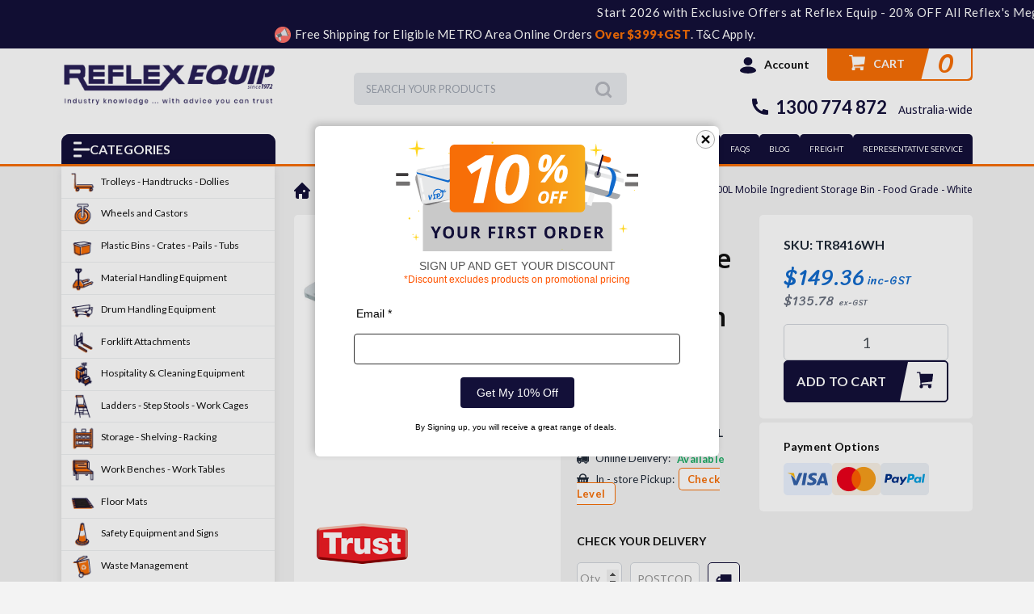

--- FILE ---
content_type: text/html; charset=utf-8
request_url: https://www.reflexequip.com.au/lid-suits-100l-mobile-ingredient-storage-bin-food
body_size: 66453
content:
<!DOCTYPE html>
<html lang="en">
<head itemscope itemtype="http://schema.org/WebSite">
    <meta http-equiv="Content-Type" content="text/html; charset=utf-8"/>
<meta charset="UTF-8">
<meta name="keywords" content="Trust,Lid Suits 100L Mobile Ingredient Storage Bin - Food Grade - White"/>
<meta name="description" content="Lid Suits 100L Mobile Ingredient Storage Bin - Food Grade - White - Trust"/>
<meta name="viewport" content="width=device-width, initial-scale=1.0, maximum-scale=1.0, user-scalable=no" />

<meta property="og:image" content="https://www.reflexequip.com.au/assets/full/TR8416WH.jpg?20231207114046"/>
<meta property="og:title" content="Lid Suits 100L Mobile Ingredient Storage Bin - Food Grade - White - Trust"/>
<meta property="og:site_name" content="reflexequip"/>
<meta property="og:type" content="website"/>
<meta property="og:url" content="https://www.reflexequip.com.au/lid-suits-100l-mobile-ingredient-storage-bin-food"/>
<meta property="og:description" content="Lid Suits 100L Mobile Ingredient Storage Bin - Food Grade - White - Trust"/>

<title itemprop='name'>Lid Suits 100L Mobile Ingredient Storage Bin - Food Grade - White - Trust</title>
<link rel="canonical" href="https://www.reflexequip.com.au/lid-suits-100l-mobile-ingredient-storage-bin-food" itemprop="url"/>
<link rel="shortcut icon" href="/assets/favicon_logo.png?1769089804"/>

<link rel="stylesheet" type="text/css" href="/assets/themes/2022-05-reflex_v2/css/vendors/jquery.fancybox.min.css?1769089804" />
<link href="https://fonts.googleapis.com/css2?family=Lato:wght@300;400;700;900&family=Noto+Sans:wght@400;700&family=Catamaran:wght@400;500;600;700&family=Sriracha&display=swap" rel="stylesheet">
<link rel="stylesheet" href="https://cdnjs.cloudflare.com/ajax/libs/font-awesome/5.15.1/css/all.min.css">
<link rel="stylesheet" type="text/css" href="https://maxcdn.bootstrapcdn.com/font-awesome/4.7.0/css/font-awesome.min.css" media="all"/>
<link rel="stylesheet" type="text/css" href="https://cdn.neto.com.au/assets/neto-cdn/jquery_ui/1.11.1/css/custom-theme/jquery-ui-1.8.18.custom.css" media="all"/>
<!--[if lte IE 8]>
	<script type="text/javascript" src="https://cdn.neto.com.au/assets/neto-cdn/html5shiv/3.7.0/html5shiv.js"></script>
	<script type="text/javascript" src="https://cdn.neto.com.au/assets/neto-cdn/respond.js/1.3.0/respond.min.js"></script>
<![endif]-->
<!-- Begin: Script 106 -->
<script id="mcjs">window.mc4neto={ty:!1};!function(c,h,i,m,p){m=c.createElement(h),p=c.getElementsByTagName(h)[0],m.async=1,m.src=i,p.parentNode.insertBefore(m,p)}(document,"script","https://app.mailchimpforneto.com/script/www.reflexequip.com.au-362/mc4neto.js");</script>
<!-- End: Script 106 -->
<!-- Begin: Script 107 -->
<meta name="google-site-verification" content="sQPk93s_weOg6kVWxzr9lu3IB5qgPUJDATyJAmadx34" />
<!-- End: Script 107 -->
<!-- Begin: Script 112 -->
<script>(function(w,d,t,r,u){var f,n,i;w[u]=w[u]||[],f=function(){var o={ti:"56361561"};o.q=w[u],w[u]=new UET(o),w[u].push("pageLoad")},n=d.createElement(t),n.src=r,n.async=1,n.onload=n.onreadystatechange=function(){var s=this.readyState;s&&s!=="loaded"&&s!=="complete"||(f(),n.onload=n.onreadystatechange=null)},i=d.getElementsByTagName(t)[0],i.parentNode.insertBefore(n,i)})(window,document,"script","//bat.bing.com/bat.js","uetq");</script>
<!-- End: Script 112 -->
<!-- Begin: Script 114 -->
<script>  
function myInit(){  
StampedFn.init({  
apiKey: 'pubkey-I186ieE26c59ZpDAG0n55I0Z33y29w', 
storeUrl: 'www.reflexequip.com.au'  
});
}
</script>
<script async onload="myInit()" type="text/javascript" src="https://cdn1.stamped.io/files/widget.min.js"></script>
<!-- End: Script 114 -->
<!-- Begin: Script 116 -->
<!-- Global site tag (gtag.js) - Google Analytics -->
<script async src="https://www.googletagmanager.com/gtag/js?id=G-5R664K0E84"></script>
<script>
  window.dataLayer = window.dataLayer || [];
  function gtag(){dataLayer.push(arguments);}
  gtag('js', new Date());
    gtag('config', 'G-5R664K0E84', {
      send_page_view: false
    });
</script>
<!-- End: Script 116 -->

<script>
  var ALGOLIA_INSIGHTS_SRC = "https://cdn.jsdelivr.net/npm/search-insights@1.6.3";

  !function(e,a,t,n,s,i,c){e.AlgoliaAnalyticsObject=s,e[s]=e[s]||function(){
  (e[s].queue=e[s].queue||[]).push(arguments)},i=a.createElement(t),c=a.getElementsByTagName(t)[0],
  i.async=1,i.src=n,c.parentNode.insertBefore(i,c)
  }(window,document,"script",ALGOLIA_INSIGHTS_SRC,"aa");

</script>
	<link class="theme-selector" rel="stylesheet" type="text/css" href="/assets/themes/2022-05-reflex_v2/css/slick.css?1769089804" media="all"/>
	<link class="theme-selector" rel="stylesheet" type="text/css" href="/assets/themes/2022-05-reflex_v2/css/slick-theme.css?1769089804" media="all"/>
	<link class="theme-selector" rel="stylesheet" type="text/css" href="/assets/themes/2022-05-reflex_v2/css/app.css?1769089804" media="all"/>
	<link rel="stylesheet" type="text/css" href="/assets/themes/2022-05-reflex_v2/css/style.css?1769089804" media="all"/>
	<link rel="stylesheet" type="text/css" href="/assets/themes/2022-05-reflex_v2/css/h_custom.css?1769089804" media="all"/>


    <!-- PD Algolia Search -->
    <link rel="preconnect" href="https://goto.algolia.com/e/139121/2020-03-31/2kcy16/400949201?h=9GMPEgml1ZpRcLS30wnLsRp2orL16RUozrdvZ-Za4pw"/>
    <link rel="stylesheet" type="text/css" href="/assets/themes/2022-05-reflex_v2/css/pd-search.css?1769089804" media="all"/>
    <!-- End of PD Algolia Search -->

    <!-- <link class="theme-selector" rel="stylesheet" type="text/css" href="/assets/themes/2022-05-reflex_v2/css/optimize.css?1769089804" media="all"/> -->
    
    <meta name="facebook-domain-verification" content="mqrefxxfrcaetpuxf0ruzwktl1nvm1" />
    <!--Facebook Verified for www.reflexequip.com.au-->
    
    <!--Meta Pixel Code-->
    <script>
      !function(f,b,e,v,n,t,s)
      {if(f.fbq)return;n=f.fbq=function(){n.callMethod?
      n.callMethod.apply(n,arguments):n.queue.push(arguments)};
      if(!f._fbq)f._fbq=n;n.push=n;n.loaded=!0;n.version='2.0';
      n.queue=[];t=b.createElement(e);t.async=!0;
      t.src=v;s=b.getElementsByTagName(e)[0];
      s.parentNode.insertBefore(t,s)}(window, document,'script',
      'https://connect.facebook.net/en_US/fbevents.js');
      fbq('init', '227721899851294');
      fbq('track', 'PageView');
    </script>
    <noscript><img height="1" width="1" style="display:none" src="https://www.facebook.com/tr?id=227721899851294&ev=PageView&noscript=1"/></noscript>
    <!-- End Meta Pixel Code -->


<script>
    (function(h,o,t,j,a,r){
        h.hj=h.hj||function(){(h.hj.q=h.hj.q||[]).push(arguments)};
        h._hjSettings={hjid:1416607,hjsv:6};
        a=o.getElementsByTagName('head')[0];
        r=o.createElement('script');r.async=1;
        r.src=t+h._hjSettings.hjid+j+h._hjSettings.hjsv;
        a.appendChild(r);
    })(window,document,'https://static.hotjar.com/c/hotjar-','.js?sv=');
</script>

</head>
<body id="n_product" class="n_2022-05-reflex_v2">
	<div class="overlap-bg">
		
	</div>

<!--	
<div class=" toptextaretop Marquee-Section" style="background:#131039; color:#ffffff; font-weight:normal;padding:4px 0px 4px 0;width:100%;margin-bottom:0px;text-align:center;letter-spacing:0.5px;"><marquee>
Wishing you a happy festive season. Our office will be closed for the holidays from December 23rd, 2024, and we’ll reopen on January 8th, 2025. Orders placed during this time will be dispatched on January 8th. <!--<a href="/reflex-equip-holiday-closure-2023/" class="btn btn-viewall" style="background: #ffffffb3;height: 25px !important;padding: 3px 15px !important;">More Detail</a>
</marquee>
</div>
-->



<div class=" toptextaretop Marquee-Section" style="background:#131039; color:#ffffff; font-weight:normal;padding:4px 0px 4px 0;width:100%;margin-bottom:0px;text-align:center;letter-spacing:0.5px;">
<marquee>
Start 2026 with Exclusive Offers at Reflex Equip - 20% OFF All Reflex's Mega Mate Trolleys and Grab an Exclusive 15% OFF on Indalex Ladders - Free Shipping on Orders over $399 ex GST - T&Cs Apply - Fast Nationwide Shipping
</marquee>
</div>
</div>



<div class="toptextaretop">
<div class="blackfried">
	<div class="iconese" style="height: 25px;width: 25px;">
		<svg xmlns="http://www.w3.org/2000/svg" xmlns:xlink="http://www.w3.org/1999/xlink" width="20px" height="20px">
			<image x="0px" y="0px" width="20px" height="20px" xlink:href="[data-uri]"></image>
		</svg>
	</div>
	<p style="letter-spacing: 0.2px;">  Free Shipping for Eligible METRO Area Online Orders <span style="font-weight:900;color:#F76E07;">Over $399+GST</span>. T&C Apply.</p>
</div>
</div>


<!--
<div class="toptextaretop">
    <div class="blackfried">
        <p>Don't miss out. The EOFY Sale will end in</p>
        <div class="time" id="timer">
            <div class="iconese">
                <svg width="30px" height="30px" viewBox="0 0 30 30" xmlns="http://www.w3.org/2000/svg"><path d="M24.48 10.65A12 12 0 1 1 13.5 6.09V3h3v3.09c2.19 0.27 4.2 1.14 5.85 2.43l2.19 -2.19 2.13 2.13 -2.19 2.175zM15 27a9 9 0 1 0 0 -18 9 9 0 0 0 0 18zM10.5 0h9v3H10.5V0zm7.68 12.69l2.13 2.13L15 20.1 12.885 18l5.295 -5.31z"/></svg>                
            </div>
            <div class="datenumber"><span id="timer_d"></span><b>Days</b></div>
            <div class="datenumber"><span id="timer_h"></span><b>Hours</b></div>
            <div class="datenumber"><span id="timer_m"></span><b>Min </b></div>
            <div class="datenumber"><span id="timer_s"></span><b>Sec</b></div>
        </div>
    </div>
</div>
-->
	
	<header class="header new-years">
	    <!--<img src="/assets/imgpshceli.jpg">-->
		<div class="header-middle container">
			<!-- <div class="header-search-tablet d-lg-none">
				<form name="productsearch" method="get" action="/" role="search" aria-label="Product Search">
					<input type="hidden" name="rf" value="kw">
					<div class="input-group">
						<input class="form-control ajax_search mob-search" id="name_search" value="" autocomplete="off" name="kw" type="text" aria-label="Input search" placeholder="Search here..." nsearch-init="yes" nsearch-id="0">
						<button class="btn btn-primary mob-search" type="submit" value="Search" aria-label="Search site">
							<svg id="Group_528" data-name="Group 528" xmlns="http://www.w3.org/2000/svg" width="23.007" height="23.012" viewBox="0 0 23.007 23.012">
								<path id="Path_1072" data-name="Path 1072" d="M22.858,21.839l-5.592-5.592a9.82,9.82,0,1,0-.969.969l5.592,5.592a.693.693,0,0,0,.485.2.672.672,0,0,0,.485-.2A.69.69,0,0,0,22.858,21.839ZM1.423,9.812a8.435,8.435,0,1,1,8.435,8.44,8.444,8.444,0,0,1-8.435-8.44Z" transform="translate(-0.05)" fill="#fff" />
							 </svg>
						</button>
					</div>
				</form>
				<button class="btn btn-close js-toggle-header-search">
					<svg xmlns="http://www.w3.org/2000/svg" width="19.045" height="19.045" viewBox="0 0 19.045 19.045">
						<g id="Group_836" data-name="Group 836" transform="translate(-12.977 -14.024)">
						   <path id="Path_1059" data-name="Path 1059" d="M0,0H23.934" transform="translate(14.038 32.009) rotate(-45)" fill="none" stroke="#999" stroke-linecap="round" stroke-width="1.5" />
						   <path id="Path_1062" data-name="Path 1062" d="M0,0H23.934" transform="translate(14.038 15.085) rotate(45)" fill="none" stroke="#999" stroke-linecap="round" stroke-width="1.5" />
						</g>
					 </svg>
				</button>
			</div> -->
			<div class="header-middle-wrapper">
				<div class="header-logo">
					<button class="btn btn-menu-header js-toggle-menu-mega d-lg-none">
						<svg width="20" height="20" viewBox="0 0 20 20" fill="none" xmlns="http://www.w3.org/2000/svg">
							<path fill-rule="evenodd" clip-rule="evenodd" d="M0 1.5C0 0.947715 0.447715 0.5 1 0.5H9C9.55228 0.5 10 0.947715 10 1.5V2.5C10 3.05228 9.55228 3.5 9 3.5H1C0.447716 3.5 0 3.05228 0 2.5V1.5ZM0 9.5C0 8.94771 0.447715 8.5 1 8.5H19C19.5523 8.5 20 8.94772 20 9.5V10.5C20 11.0523 19.5523 11.5 19 11.5H1C0.447716 11.5 0 11.0523 0 10.5V9.5ZM1 16.5C0.447715 16.5 0 16.9477 0 17.5V18.5C0 19.0523 0.447716 19.5 1 19.5H9C9.55228 19.5 10 19.0523 10 18.5V17.5C10 16.9477 9.55228 16.5 9 16.5H1Z" fill="#131039"></path>
						</svg>
					</button>
					<a class="logo-link" href="/" title="Reflex Equip">
						<img class="d-none logo-pc d-md-block" src="/assets/website_logo.png?1769089804" alt="Reflex Equip logo">
						<img class="d-md-none logo-mb" src="/assets/images/theme2022/Reflex-Equip-Logo-mobile.png" alt="Reflex Equip logo">
					</a>
					<div class="wrap-megamenu-sticky">
						<h3 class="icon-click"><svg width="20" height="19" viewBox="0 0 20 19" fill="none" xmlns="http://www.w3.org/2000/svg">
						   <path fill-rule="evenodd" clip-rule="evenodd" d="M0 1C0 0.447715 0.447715 0 1 0H9C9.55228 0 10 0.447715 10 1V2C10 2.55228 9.55228 3 9 3H1C0.447716 3 0 2.55228 0 2V1ZM0 9C0 8.44771 0.447715 8 1 8H19C19.5523 8 20 8.44772 20 9V10C20 10.5523 19.5523 11 19 11H1C0.447716 11 0 10.5523 0 10V9ZM1 16C0.447715 16 0 16.4477 0 17V18C0 18.5523 0.447716 19 1 19H9C9.55228 19 10 18.5523 10 18V17C10 16.4477 9.55228 16 9 16H1Z" fill="#131039"/>
						   </svg>
						   Categories
						   <svg class="ic-close" width="14" height="15" viewBox="0 0 14 15" fill="none" xmlns="http://www.w3.org/2000/svg">
							  <path d="M7 5.99347L12.4447 0.719727L14 2.22621L8.55531 7.49995L14 12.7737L12.4447 14.2802L7 9.00643L1.55531 14.2802L0 12.7737L5.44469 7.49995L0 2.22621L1.55531 0.719727L7 5.99347Z" fill="white"/>
						   </svg>
						</h3>
					 </div>
				</div>
				<div class="header-search d-none d-lg-block">
                    <button class="btn btn-close js-toggle-header-search">
                        <svg xmlns="http://www.w3.org/2000/svg" width="19.045" height="19.045" viewBox="0 0 19.045 19.045">
                            <g id="Group_836" data-name="Group 836" transform="translate(-12.977 -14.024)">
                            <path id="Path_1059" data-name="Path 1059" d="M0,0H23.934" transform="translate(14.038 32.009) rotate(-45)" fill="none" stroke="#999" stroke-linecap="round" stroke-width="1.5" />
                            <path id="Path_1062" data-name="Path 1062" d="M0,0H23.934" transform="translate(14.038 15.085) rotate(45)" fill="none" stroke="#999" stroke-linecap="round" stroke-width="1.5" />
                            </g>
                        </svg>
                    </button>
					<div id="pd-main-searchbox"></div>
				</div>
				<div class="head-right-flex">
					<!--utility menu-->
					<div class="utility-menu">
						<ul>
							<li class="d-lg-none">
								<a class="js-toggle-header-search" href="#">
									<svg width="26" height="25" viewBox="0 0 26 25" fill="none" xmlns="http://www.w3.org/2000/svg">
										<path fill-rule="evenodd" clip-rule="evenodd" d="M18.291 20.6317C16.4329 21.9549 14.1598 22.7332 11.7049 22.7332C5.42731 22.7332 0.338318 17.6442 0.338318 11.3666C0.338318 5.08899 5.42731 0 11.7049 0C17.9825 0 23.0715 5.08899 23.0715 11.3666C23.0715 13.8214 22.2933 16.0945 20.9701 17.9526L25.1165 22.0989C25.4124 22.3949 25.4124 22.8746 25.1165 23.1706L23.509 24.7781C23.2131 25.074 22.7333 25.074 22.4373 24.7781L18.291 20.6317ZM19.0404 11.3666C19.0404 15.4179 15.7562 18.7021 11.7049 18.7021C7.65362 18.7021 4.36941 15.4179 4.36941 11.3666C4.36941 7.3153 7.65362 4.03109 11.7049 4.03109C15.7562 4.03109 19.0404 7.3153 19.0404 11.3666Z" fill="#9CA3AF"/>
									 </svg>
								</a>
							</li>
							<li>
								<a href="https://www.reflexequip.com.au/_myacct" class="header-accounts dropdown-toggle"  title="My Account" data-toggle="dropdown">
									<svg width="20" height="21" viewBox="0 0 20 21" fill="none" xmlns="http://www.w3.org/2000/svg">
										<path fill-rule="evenodd" clip-rule="evenodd" d="M0 17.3705C0 15.0883 3.84616 12.3705 10 12.3705C16.1538 12.3705 20 15.0883 20 17.3705C20 20.0883 12.3077 20.9419 10 20.9419C7.69231 20.9419 0 20.0883 0 17.3705Z" fill="#131039"/>
										<path d="M15.3846 5.94189C15.3846 8.70332 12.9739 10.9419 10 10.9419C7.02619 10.9419 4.61542 8.70332 4.61542 5.94189C4.61542 3.18047 7.02619 0.941895 10 0.941895C12.9739 0.941895 15.3846 3.18047 15.3846 5.94189Z" fill="#131039"/>
									</svg>
									<span>Account</span>
								</a>
								<ul class="dropdown-menu dropdown-menu-right">
									<li><a href="https://www.reflexequip.com.au/_myacct">Account Home</a></li>
									<li><a href="https://www.reflexequip.com.au/_myacct/edit_account">Edit My Details</a></li>
									<li><a href="https://www.reflexequip.com.au/_myacct/edit_address">Edit My Address Book</a></li>
									<li class="divider"></li>
									<li> <a href="https://www.reflexequip.com.au/_myacct/login" title="Login">Login</a> </li>
									<li> <a href="https://www.reflexequip.com.au/_myacct/register" title="Register">Register</a> </li>
									</ul>
							</li>
							<li class="d-lg-none">
							   <a href="tel:1300 774 872">
								  <svg width="26" height="25" viewBox="0 0 26 25" fill="none" xmlns="http://www.w3.org/2000/svg">
									 <path d="M25.3384 18.6389V23.55C25.3386 23.9016 25.2054 24.2402 24.9657 24.4975C24.7259 24.7547 24.3975 24.9115 24.0468 24.9361C23.4398 24.9778 22.944 25 22.5607 25C10.2871 25 0.33844 15.0514 0.33844 2.77778C0.33844 2.39444 0.359273 1.89861 0.402329 1.29167C0.426943 0.940894 0.583692 0.612515 0.840945 0.37279C1.0982 0.133065 1.4368 -0.000158935 1.78844 3.5636e-07H6.69955C6.87183 -0.000174076 7.03802 0.0636931 7.16584 0.179195C7.29366 0.294697 7.37399 0.453587 7.39122 0.625C7.42316 0.944445 7.45233 1.19861 7.48011 1.39167C7.75613 3.31795 8.32178 5.19143 9.15788 6.94861C9.28983 7.22639 9.20372 7.55833 8.95372 7.73611L5.9565 9.87778C7.78907 14.1479 11.192 17.5508 15.4621 19.3833L17.6009 16.3917C17.6884 16.2694 17.8159 16.1818 17.9613 16.144C18.1068 16.1061 18.2609 16.1206 18.3968 16.1847C20.1537 17.0193 22.0267 17.5835 23.9523 17.8583C24.1454 17.8861 24.3995 17.9167 24.7162 17.9472C24.8874 17.9648 25.0459 18.0452 25.1611 18.173C25.2764 18.3008 25.34 18.4668 25.3398 18.6389H25.3384Z" fill="#131039"/>
								  </svg>
							   </a>
							</li>
							<li>
								<div class="checkout-inner" id="cartcontentsheader" title="My Cart">
									<a class="dropdown-toggle" href="#" data-toggle="dropdown" aria-expanded="false">
										 <img class="d-none d-lg-block" src="/assets/themes/2022-05-reflex_v2/img/cart-header.png?1769089804" alt="">
										 <svg class="d-lg-none" width="29" height="25" viewBox="0 0 29 25" fill="none" xmlns="http://www.w3.org/2000/svg">
											<path d="M5.52332 4.55838L5.29157 2.6808L5.23741 2.24205H4.79533H1.30685C1.0092 2.24205 0.839783 2.02915 0.839783 1.85174C0.839783 1.67433 1.0092 1.46143 1.30685 1.46143H5.65863C5.93064 1.46143 6.10251 1.64421 6.12333 1.81249C6.12333 1.81251 6.12333 1.81252 6.12333 1.81253L6.35565 3.69365L6.40983 4.13237H6.85188H27.4176C27.5667 4.13237 27.6989 4.19218 27.7834 4.28129C27.8658 4.36829 27.8955 4.47336 27.8812 4.56965L27.8812 4.56973L26.4306 14.3631C26.4306 14.3632 26.4306 14.3632 26.4306 14.3632C26.4078 14.5166 26.2612 14.6805 26.02 14.7039L8.51159 16.4006L8.05982 16.4444V16.8983V18.7677V19.2677H8.55982H24.9999C25.2975 19.2677 25.467 19.4806 25.467 19.658C25.467 19.8354 25.2975 20.0483 24.9999 20.0483H24.7447H23.5612L24.3862 20.8969C24.7625 21.2839 24.9834 21.7855 24.9834 22.3289C24.9834 23.4898 23.9481 24.4999 22.5822 24.4999C21.2164 24.4999 20.181 23.4898 20.181 22.3289C20.181 21.7855 20.402 21.2839 20.7783 20.8969L21.6033 20.0483H20.4198H10.2387H9.0552L9.88024 20.8969C10.2565 21.2839 10.4775 21.7855 10.4775 22.3289C10.4775 23.4898 9.44217 24.4999 8.07629 24.4999C6.71041 24.4999 5.6751 23.4898 5.6751 22.3289C5.6751 21.5275 6.15993 20.8069 6.91541 20.4284L7.335 20.2182L7.15176 19.7861C7.1348 19.7461 7.12569 19.7033 7.12569 19.658V16.1534V16.1189L7.12096 16.0847L5.52332 4.55838ZM7.93706 15.1888L8.00295 15.6641L8.48055 15.6178L25.1594 14.0015L25.5485 13.9638L25.6058 13.5771L26.8043 5.48626L26.8892 4.91299H26.3097H7.0868H6.51271L6.59153 5.48164L7.93706 15.1888ZM25.7301 5.91299L24.6739 13.0439L8.86171 14.5762L7.66088 5.91299H25.7301Z" fill="#131039" stroke="#131039"/>
										 </svg>
										<span class="text">Cart</span>
										<span class="cart-count" rel="a2c_item_count">
											0
										</span>
									</a>
									<ul class="dropdown-menu dropdown-menu-right">
									    <div class="cart-pages-box">
    										<li class="box" id="neto-dropdown">
    											<div class="body padding" id="cartcontents"></div>
    										</li>
										</div>
									</ul>
								</div>
							</li>
						</ul>
					</div>
					<!--end utility menu-->
					<div class="d-none d-lg-block text-right">
						<a href="tel:1300 774 872" class="header-phone" title="Phone Now">
							<svg width="20" height="20" viewBox="0 0 20 20" fill="none" xmlns="http://www.w3.org/2000/svg">
								<path d="M19.9989 14.9108V18.8395C19.999 19.1208 19.8924 19.3917 19.7007 19.5975C19.5089 19.8032 19.2462 19.9286 18.9656 19.9483C18.4801 19.9817 18.0834 19.9994 17.7768 19.9994C7.95845 19.9994 0 12.041 0 2.22265C0 1.916 0.0166657 1.51935 0.0511083 1.03383C0.0707987 0.753223 0.19619 0.490534 0.401982 0.298765C0.607773 0.106995 0.878643 0.000422176 1.15994 0.000549601H5.08861C5.22642 0.000410064 5.35937 0.051501 5.46162 0.143897C5.56387 0.236294 5.62813 0.363399 5.64191 0.500522C5.66746 0.756063 5.6908 0.959385 5.71302 1.11382C5.93382 2.65476 6.38632 4.15347 7.05516 5.55913C7.16071 5.78134 7.09183 6.04688 6.89184 6.18909L4.49419 7.90233C5.96017 11.3182 8.68235 14.0404 12.0982 15.5064L13.8092 13.1132C13.8792 13.0154 13.9812 12.9453 14.0975 12.915C14.2139 12.8847 14.3372 12.8963 14.4459 12.9476C15.8514 13.6152 17.3497 14.0666 18.8901 14.2864C19.0445 14.3086 19.2478 14.3331 19.5011 14.3575C19.6381 14.3716 19.7649 14.4359 19.8571 14.5382C19.9492 14.6404 20.0002 14.7732 20 14.9108H19.9989Z" fill="#131039"/>
							 </svg>
							<span>1300 774 872</span>
							<span class="small">Australia-wide</span>
						</a>
					</div>
				</div>
			</div>
		</div>
		<!--mega menu-->
		<div class="header-bottom">
			<div class="container">
				<div class="wrap-flex">
					<div class="head-menu-right d-lg-none d-md-none">
						<ul class="slick-menu-header">
							<li title="TROLLEYS SALE">
									<a href="/trolley-sale">TROLLEYS SALE</a>
								</li><li title="INDALEX SALE">
									<a href="/brand/indalex/">INDALEX SALE</a>
								</li><li title="ABOUT US">
									<a href="/about-us/">ABOUT US</a>
								</li><li title="CONTACT US">
									<a href="/form/contact-us/">CONTACT US</a>
								</li><li title="FAQs">
									<a href="/faqs/">FAQs</a>
								</li><li title="BLOG">
									<a href="/blog">BLOG</a>
								</li><li title="FREIGHT">
									<a href="/shipping-n-delivery">FREIGHT</a>
								</li><li title="REPRESENTATIVE SERVICE">
									<a href="/representative-service/">REPRESENTATIVE SERVICE</a>
								</li>
						</ul>
					</div>
					<div class="pos-rel wrap-menu-header">
						<h3 class="icon-toggle-menu-category">
							<svg width="20" height="20" viewBox="0 0 20 20" fill="none" xmlns="http://www.w3.org/2000/svg">
							<path fill-rule="evenodd" clip-rule="evenodd" d="M0 1.5C0 0.947715 0.447715 0.5 1 0.5H9C9.55228 0.5 10 0.947715 10 1.5V2.5C10 3.05228 9.55228 3.5 9 3.5H1C0.447716 3.5 0 3.05228 0 2.5V1.5ZM0 9.5C0 8.94771 0.447715 8.5 1 8.5H19C19.5523 8.5 20 8.94772 20 9.5V10.5C20 11.0523 19.5523 11.5 19 11.5H1C0.447716 11.5 0 11.0523 0 10.5V9.5ZM1 16.5C0.447715 16.5 0 16.9477 0 17.5V18.5C0 19.0523 0.447716 19.5 1 19.5H9C9.55228 19.5 10 19.0523 10 18.5V17.5C10 16.9477 9.55228 16.5 9 16.5H1Z" fill="white"/>
							</svg>
							<span>Categories</span>
							<span class="close">
							<svg width="14" height="15" viewBox="0 0 14 15" fill="none" xmlns="http://www.w3.org/2000/svg">
							<path d="M7 5.99347L12.4447 0.719727L14 2.22621L8.55531 7.49995L14 12.7737L12.4447 14.2802L7 9.00643L1.55531 14.2802L0 12.7737L5.44469 7.49995L0 2.22621L1.55531 0.719727L7 5.99347Z" fill="white"/>
							</svg>
							</span>
						</h3>
					</div>
					 <div class="head-free">
						
					 </div>
					 <div class="head-menu-right d-none d-lg-block d-md-block" >
						<ul>
							<li title="TROLLEYS SALE">
									<a href="/trolley-sale">TROLLEYS SALE</a>
								</li><li title="INDALEX SALE">
									<a href="/brand/indalex/">INDALEX SALE</a>
								</li><li title="ABOUT US">
									<a href="/about-us/">ABOUT US</a>
								</li><li title="CONTACT US">
									<a href="/form/contact-us/">CONTACT US</a>
								</li><li title="FAQs">
									<a href="/faqs/">FAQs</a>
								</li><li title="BLOG">
									<a href="/blog">BLOG</a>
								</li><li title="FREIGHT">
									<a href="/shipping-n-delivery">FREIGHT</a>
								</li><li title="REPRESENTATIVE SERVICE">
									<a href="/representative-service/">REPRESENTATIVE SERVICE</a>
								</li>
						</ul>
					 </div>
				</div>
			</div>
		</div>
		<div class="mega-menu active  d-none-css asdf">
			<ul class="nav">
				<li class="dropdown lv1">
				<ul class="dropdown-menu"><li class="dropdown lv2">
							<a href="https://www.reflexequip.com.au/trolleys-handtrucks-dollies/" class="nav-link dropdown-toggle"  style="background-image: url();background-repeat: no-repeat;background-position: right; margin-right: 5px;">
								<span class="icon"><img src="/assets/webshop/cms/97/697-1.png?1650342472" alt=""></span>
								Trolleys - Handtrucks - Dollies
							</a>
							
							<div class="dropdown-menu display-flex">
								<ul>
									<li><span class="title-menu">Trolleys - Handtrucks - Dollies</span></li>
									<li class="">
							<a href="https://www.reflexequip.com.au/trolleys-handtrucks-dollies/multi-tier-trolley/ " class="nav-link ">Multi Tier Trolley</a>
							</li><li class="">
							<a href="https://www.reflexequip.com.au/trolleys-handtrucks-dollies/Medical-trolleys/ " class="nav-link ">Medical Stainless Steel Trolleys</a>
							</li><li class="">
							<a href="https://www.reflexequip.com.au/platform-trolley/ " class="nav-link ">Platform Trolley</a>
							</li><li class="">
							<a href="https://www.reflexequip.com.au/order-picking-trolley/ " class="nav-link ">Order Picking Trolleys</a>
							</li><li class="">
							<a href="https://www.reflexequip.com.au/trolleys-hand-trucks-dollies/stock-trolley/ " class="nav-link ">Stock Trolley</a>
							</li><li class="">
							<a href="https://www.reflexequip.com.au/trolleys-handtrucks-dollies/hospitality-carts-trolleys/ " class="nav-link ">Hospitality Carts & Trolleys</a>
							</li><li class="">
							<a href="https://www.reflexequip.com.au/laundry-linen-trolley/ " class="nav-link ">Cleaning and Laundry Trolley</a>
							</li><li class="">
							<a href="https://www.reflexequip.com.au/trolleys-handtrucks-dollies/big-bin-trolley/ " class="nav-link ">Big Bin Trolley</a>
							</li><li class="">
							<a href="https://www.reflexequip.com.au/trolleys-hand-trucks-dollies/powered-trolleys-tugs/ " class="nav-link ">Powered Trolleys & Tugs</a>
							</li><li class="">
							<a href="https://www.reflexequip.com.au/trolleys-hand-trucks-dollies/shopping-trolley/ " class="nav-link ">Shopping Trolley</a>
							</li><li class="">
							<a href="https://www.reflexequip.com.au/trolleys-hand-trucks-dollies/handtrucks/ " class="nav-link ">Handtrucks</a>
							</li><li class="">
							<a href="https://www.reflexequip.com.au/speciality-trolleys/ " class="nav-link ">Speciality Trolleys</a>
							</li><li class="">
							<a href="https://www.reflexequip.com.au/trolleys-handtrucks-dollies/angle-frame-dollies/ " class="nav-link ">Dollies</a>
							</li><li class="">
							<a href="https://www.reflexequip.com.au/trolleys-hand-trucks-dollies/skates/ " class="nav-link ">Skates</a>
							</li><li class="">
							<a href="https://www.reflexequip.com.au/trolleys-hand-trucks-dollies/trolley-clipboards/ " class="nav-link ">Trolley Clipboards and Accessories</a>
							</li>
								</ul>
							</div>
							</li><li class="">
							<a href="https://www.reflexequip.com.au/online-only-deals/" class="nav-link "  style="background-image: url();background-repeat: no-repeat;background-position: right; margin-right: 5px;">
								<span class="icon"><img src="/assets/pixel.gif" alt=""></span>
								Online Only Deals
							</a>
							
							</li><li class="">
							<a href="https://www.reflexequip.com.au/new-arrivals/" class="nav-link "  style="background-image: url();background-repeat: no-repeat;background-position: right; margin-right: 5px;">
								<span class="icon"><img src="/assets/pixel.gif" alt=""></span>
								New Arrivals
							</a>
							
							</li><li class="">
							<a href="https://www.reflexequip.com.au/top_sellers" class="nav-link "  style="background-image: url();background-repeat: no-repeat;background-position: right; margin-right: 5px;">
								<span class="icon"><img src="/assets/pixel.gif" alt=""></span>
								Top Sellers
							</a>
							
							</li><li class="">
							<a href="https://www.reflexequip.com.au/promotional-lines/" class="nav-link "  style="background-image: url();background-repeat: no-repeat;background-position: right; margin-right: 5px;">
								<span class="icon"><img src="/assets/pixel.gif" alt=""></span>
								ON CLEARANCE
							</a>
							
							</li><li class="dropdown lv2">
							<a href="https://www.reflexequip.com.au/wheels-and-castors/" class="nav-link dropdown-toggle"  style="background-image: url();background-repeat: no-repeat;background-position: right; margin-right: 5px;">
								<span class="icon"><img src="/assets/webshop/cms/35/1035-1.png?1650342497" alt=""></span>
								Wheels and Castors
							</a>
							
							<div class="dropdown-menu display-flex">
								<ul>
									<li><span class="title-menu">Wheels and Castors</span></li>
									<li class="">
							<a href="https://www.reflexequip.com.au/wheels-and-castors/light-duty-castors-30kg-200kg/ " class="nav-link ">Light Duty Castors 30kg -200kg</a>
							</li><li class="">
							<a href="https://www.reflexequip.com.au/wheels-and-castors/medium-duty-castors-50kg-600kg/ " class="nav-link ">Medium Duty Castors 150kg - 600kg </a>
							</li><li class="">
							<a href="https://www.reflexequip.com.au/wheels-and-castors/heavy-duty-castors-450kg-3500kg/ " class="nav-link ">Heavy Duty Castors 450kg - 3500kg</a>
							</li><li class="">
							<a href="https://www.reflexequip.com.au/wheels-and-castors/pneumatic-castors-50kg-360kg/ " class="nav-link ">Pneumatic Castors 50kg - 360kg</a>
							</li><li class="">
							<a href="https://www.reflexequip.com.au/wheels-and-castors/healthcare-castors/ " class="nav-link ">Healthcare Castors</a>
							</li><li class="">
							<a href="https://www.reflexequip.com.au/wheels-and-castors/stainless-steel-castors " class="nav-link ">Stainless Steel Castors</a>
							</li><li class="">
							<a href="https://www.reflexequip.com.au/wheels-and-castors/high-temperature-castors/ " class="nav-link ">High Temperature Castors</a>
							</li><li class="">
							<a href="https://www.reflexequip.com.au/wheels-and-castors/low-temperature-castors/ " class="nav-link ">Low Temperature Castors</a>
							</li><li class="">
							<a href="https://www.reflexequip.com.au/wheels-and-castors/wheels/ " class="nav-link ">Wheels</a>
							</li><li class="">
							<a href="https://www.reflexequip.com.au/wheels-and-castors/pneumatic-tyres-and-tubes/ " class="nav-link ">Pneumatic Tyres and Tubes</a>
							</li><li class="">
							<a href="https://www.reflexequip.com.au/wheels-and-castors/castor-fittings/ " class="nav-link ">Castor Fittings</a>
							</li><li class="">
							<a href="https://www.reflexequip.com.au/wheels-and-castors/accessories/ " class="nav-link ">Castor Related Accessories</a>
							</li>
								</ul>
							</div>
							</li><li class="dropdown lv2">
							<a href="https://www.reflexequip.com.au/bins-crates-pails-drums/" class="nav-link dropdown-toggle"  style="background-image: url();background-repeat: no-repeat;background-position: right; margin-right: 5px;">
								<span class="icon"><img src="/assets/webshop/cms/97/997-1.png?1650342429" alt=""></span>
								Plastic Bins - Crates - Pails - Tubs
							</a>
							
							<div class="dropdown-menu display-flex">
								<ul>
									<li><span class="title-menu">Plastic Bins - Crates - Pails - Tubs</span></li>
									<li class="">
							<a href="https://www.reflexequip.com.au/plastic-bins-rectangular/plastic-bin-stack-nest/ " class="nav-link ">Plastic Bin - Stack & Nest</a>
							</li><li class="">
							<a href="https://www.reflexequip.com.au/bins-crates-pails-drums/plastic-bins-rectangular/plastic-bin-stacking/ " class="nav-link ">Plastic Bin - Stacking</a>
							</li><li class="">
							<a href="https://www.reflexequip.com.au/plastic-bins-rectangular/plastic-bin-nesting/ " class="nav-link ">Plastic Bin - Nesting</a>
							</li><li class="">
							<a href="https://www.reflexequip.com.au/bins-crates-pails-drums/plastic-bins-rectangular/plastic-bin-large-rectangular/ " class="nav-link ">Plastic Bin - Large Rectangular</a>
							</li><li class="">
							<a href="https://www.reflexequip.com.au/bins-crates-pails-drums/plastic-bins-rectangular/plastic-bin-large-square/ " class="nav-link ">Plastic Bin - Large Square</a>
							</li><li class="">
							<a href="https://www.reflexequip.com.au/plastic-bins-crates-pails-tubs/small-parts-plastic-storage/ " class="nav-link ">Small Parts Plastic Storage</a>
							</li><li class="">
							<a href="https://www.reflexequip.com.au/plastic-bins-round/ " class="nav-link ">Plastic Bins - Round</a>
							</li><li class="">
							<a href="https://www.reflexequip.com.au/plastic-crates/ " class="nav-link ">Plastic Crates Vented</a>
							</li><li class="">
							<a href="https://www.reflexequip.com.au/bins-crates-pails-drums/megabin-pallet-bins/ " class="nav-link ">MegaBin & Pallet Bins</a>
							</li><li class="">
							<a href="https://www.reflexequip.com.au/plastic-trays/ " class="nav-link ">Plastic Trays</a>
							</li><li class="">
							<a href="https://www.reflexequip.com.au/bins-crates-pails-drums/plastic-buckets/ " class="nav-link ">Plastic Buckets</a>
							</li><li class="">
							<a href="https://www.reflexequip.com.au/bins-crates-pails-drums/plastic-pails-plastic-cans/ " class="nav-link ">Plastic Pails & Plastic Cans</a>
							</li><li class="">
							<a href="https://www.reflexequip.com.au/plastic-drums/plastic-drum-round/ " class="nav-link ">Plastic Drums and Jerry Cans</a>
							</li><li class="">
							<a href="https://www.reflexequip.com.au/plastic-storage-tanks/ " class="nav-link ">Plastic Storage Tanks</a>
							</li><li class="">
							<a href="https://www.reflexequip.com.au/plastic-bins-crates-pails-tubs/lids-accessories/ " class="nav-link ">Lids & Accessories</a>
							</li>
								</ul>
							</div>
							</li><li class="dropdown lv2">
							<a href="https://www.reflexequip.com.au/handling-lifting-equipment/" class="nav-link dropdown-toggle"  style="background-image: url();background-repeat: no-repeat;background-position: right; margin-right: 5px;">
								<span class="icon"><img src="/assets/webshop/cms/95/795-1.png?1650342537" alt=""></span>
								Material Handling Equipment
							</a>
							
							<div class="dropdown-menu display-flex">
								<ul>
									<li><span class="title-menu">Material Handling Equipment</span></li>
									<li class="">
							<a href="https://www.reflexequip.com.au/material-handling-equipment/powered-handling-equipment/ " class="nav-link ">Powered Handling Equipment</a>
							</li><li class="">
							<a href="https://www.reflexequip.com.au/handling-lifting-equipment/pallet-trucks-pallet-jacks/ " class="nav-link ">Pallet Trucks - Pallet Jacks</a>
							</li><li class="">
							<a href="https://www.reflexequip.com.au/handling-lifting-equipment/pallet-handling/ " class="nav-link ">Pallet Handling</a>
							</li><li class="">
							<a href="https://www.reflexequip.com.au/handling-lifting-equipment/scissor-lift-trolleys/ " class="nav-link ">Scissor Lift Trolleys</a>
							</li><li class="">
							<a href="https://www.reflexequip.com.au/handling-lifting-equipment/mast-lift-trolleys/ " class="nav-link ">Manual and Electric Stackers</a>
							</li><li class="">
							<a href="https://www.reflexequip.com.au/handling-lifting-equipment/load-restraints-tie-downs/ " class="nav-link ">Load Restraints - Tie Downs</a>
							</li>
								</ul>
							</div>
							</li><li class="dropdown lv2">
							<a href="https://www.reflexequip.com.au/drum-handling-equipment/" class="nav-link dropdown-toggle"  style="background-image: url();background-repeat: no-repeat;background-position: right; margin-right: 5px;">
								<span class="icon"><img src="/assets/webshop/cms/96/796-1.png?1650342630" alt=""></span>
								Drum Handling Equipment
							</a>
							
							<div class="dropdown-menu display-flex">
								<ul>
									<li><span class="title-menu">Drum Handling Equipment</span></li>
									<li class="">
							<a href="https://www.reflexequip.com.au/handling-lifting-equipment/drum-handling-equipment/drum-handling-forklift-attachments/ " class="nav-link ">Drum Handling Forklift Attachments</a>
							</li><li class="">
							<a href="https://www.reflexequip.com.au/handling-lifting-equipment/drum-handling-equipment/drum-lifter-depalletising/ " class="nav-link ">Drum Lifter - Depalletising</a>
							</li><li class="">
							<a href="https://www.reflexequip.com.au/handling-lifting-equipment/drum-handling-equipment/drum-lifter-tipper/ " class="nav-link ">Drum Lifter Tipper</a>
							</li><li class="">
							<a href="https://www.reflexequip.com.au/handling-lifting-equipment/drum-handling/drum-lifting-clamps/ " class="nav-link ">Drum Lifting Clamps</a>
							</li><li class="">
							<a href="https://www.reflexequip.com.au/handling-lifting-equipment/drum-handling/drum-racks-tilting/ " class="nav-link ">Drum Racks - Tilting</a>
							</li><li class="">
							<a href="https://www.reflexequip.com.au/handling-lifting-equipment/drum-handling-equipment/drum-trolleys-and-dollies/ " class="nav-link ">Drum Trolleys and Dollies</a>
							</li>
								</ul>
							</div>
							</li><li class="dropdown lv2">
							<a href="https://www.reflexequip.com.au/handling-lifting-equipment/forklift-attachments/" class="nav-link dropdown-toggle"  style="background-image: url();background-repeat: no-repeat;background-position: right; margin-right: 5px;">
								<span class="icon"><img src="/assets/webshop/cms/11/811-1.png?1650342594" alt=""></span>
								Forklift Attachments
							</a>
							
							<div class="dropdown-menu display-flex">
								<ul>
									<li><span class="title-menu">Forklift Attachments</span></li>
									<li class="">
							<a href="https://www.reflexequip.com.au/handling-lifting-equipment/forklift-attachments/forklift-attachment-jib-attachments/ " class="nav-link ">Jibs</a>
							</li><li class="">
							<a href="https://www.reflexequip.com.au/handling-lifting-equipment/forklift-attachments/forklift-attachment-drum-handling/ " class="nav-link ">Drum Handling</a>
							</li><li class="">
							<a href="https://www.reflexequip.com.au/handling-lifting-equipment/forklift-attachments/forklift-attachment-forward-bin-tipper/ " class="nav-link ">Forward Bin Tippers</a>
							</li><li class="">
							<a href="https://www.reflexequip.com.au/handling-lifting-equipment/forklift-attachments/forklift-extension-slippers/ " class="nav-link ">Extension Slippers</a>
							</li><li class="">
							<a href="https://www.reflexequip.com.au/handling-lifting-equipment/forklift-attachments/forklift-attachment-fork-spreader/ " class="nav-link ">Fork Spreader</a>
							</li><li class="">
							<a href="https://www.reflexequip.com.au/handling-lifting-equipment/forklift-attachments/forklift-attachment-goods-cage/ " class="nav-link ">Goods Cage</a>
							</li><li class="">
							<a href="https://www.reflexequip.com.au/handling-lifting-equipment/forklift-attachments/forklift-attachment-roll-prong/ " class="nav-link ">Roll Prong</a>
							</li><li class="">
							<a href="https://www.reflexequip.com.au/handling-lifting-equipment/forklift-attachments/forklift-attachment-container-ramp/ " class="nav-link ">Container Ramp</a>
							</li><li class="">
							<a href="https://www.reflexequip.com.au/handling-lifting-equipment/forklift-attachments/forklift-attachment-miscellaneous/ " class="nav-link ">Miscellaneous</a>
							</li>
								</ul>
							</div>
							</li><li class="dropdown lv2">
							<a href="https://www.reflexequip.com.au/hospitality-cleaning-equipment" class="nav-link dropdown-toggle"  style="background-image: url();background-repeat: no-repeat;background-position: right; margin-right: 5px;">
								<span class="icon"><img src="/assets/webshop/cms/09/1009-1.png?1650342578" alt=""></span>
								Hospitality & Cleaning Equipment
							</a>
							
							<div class="dropdown-menu display-flex">
								<ul>
									<li><span class="title-menu">Hospitality & Cleaning Equipment</span></li>
									<li class="">
							<a href="https://www.reflexequip.com.au/food-handling-cleaning-equipment/cleaning-equipment/ " class="nav-link ">Cleaning Equipment</a>
							</li><li class="">
							<a href="https://www.reflexequip.com.au/hospitality-cleaning-equipment/carts-trolleys/ " class="nav-link ">Carts & Trolleys</a>
							</li><li class="">
							<a href="https://www.reflexequip.com.au/hospitality-cleaning-equipment/heavy-duty-commercial-bins/ " class="nav-link ">Heavy Duty Commercial Bins</a>
							</li><li class="">
							<a href="https://www.reflexequip.com.au/food-handling-equipment/food-grade-handling-equipment/ " class="nav-link ">Food Grade Handling Equipment</a>
							</li><li class="">
							<a href="https://www.reflexequip.com.au/food-handling-equipment/ingredient-bins/ " class="nav-link ">Ingredient Bins</a>
							</li><li class="">
							<a href="https://www.reflexequip.com.au/food-service-cleaning-equipment/baby-high-chairs/ " class="nav-link ">Baby  High Chairs</a>
							</li><li class="">
							<a href="https://www.reflexequip.com.au/hospitality-cleaning-equipment/bulk-storage-containers/ " class="nav-link ">Bulk Storage Containers</a>
							</li><li class="">
							<a href="https://www.reflexequip.com.au/hospitality-cleaning-equipment/food-storage-containers/ " class="nav-link ">Food Storage</a>
							</li><li class="">
							<a href="https://www.reflexequip.com.au/hospitality-cleaning-equipment/kitchen-tools/ " class="nav-link ">Kitchenware</a>
							</li>
								</ul>
							</div>
							</li><li class="dropdown lv2">
							<a href="https://www.reflexequip.com.au/ladders-step-stools-work-cages/" class="nav-link dropdown-toggle"  style="background-image: url();background-repeat: no-repeat;background-position: right; margin-right: 5px;">
								<span class="icon"><img src="/assets/webshop/cms/80/880-1.png?1650342566" alt=""></span>
								Ladders - Step Stools - Work Cages
							</a>
							
							<div class="dropdown-menu display-flex">
								<ul>
									<li><span class="title-menu">Ladders - Step Stools - Work Cages</span></li>
									<li class="">
							<a href="https://www.reflexequip.com.au/ladders-safety-step-stools-height-safety/platform-ladders " class="nav-link ">Platform Ladders</a>
							</li><li class="">
							<a href="https://www.reflexequip.com.au/ladders-step-stools-work-cages-height-safety/order-picking-ladders/ " class="nav-link ">Order Picking Ladders</a>
							</li><li class="">
							<a href="https://www.reflexequip.com.au/ladders-step-stools-height-safety/stepladder-single-sided-aluminium/ " class="nav-link ">Stepladder - Single Sided - Aluminium</a>
							</li><li class="">
							<a href="https://www.reflexequip.com.au/ladders-step-stools-work-cages-height-safety/stepladder-double-sided/ " class="nav-link ">Stepladder - Double Sided - A Frame</a>
							</li><li class="">
							<a href="https://www.reflexequip.com.au/ladders-step-stools-work-cages-height-safety/platform-stepladders-aluminium/ " class="nav-link ">Platform Stepladders - Aluminium</a>
							</li><li class="">
							<a href="https://www.reflexequip.com.au/ladders-step-stools-work-cages/bailey-ladders/ " class="nav-link ">BAILEY Ladders</a>
							</li><li class="">
							<a href="https://www.reflexequip.com.au/ladders-step-stools-height-safety/platform-stepladders-fibreglass/ " class="nav-link ">Platform Stepladders - Fibreglass</a>
							</li><li class="">
							<a href="https://www.reflexequip.com.au/ladders-platforms-safety/mezzanine-ladders/ " class="nav-link ">Mezzanine Ladders & Lifts</a>
							</li><li class="">
							<a href="https://www.reflexequip.com.au/ladders-step-stools-work-cages/extension-ladders/ " class="nav-link ">Extension Ladders</a>
							</li><li class="">
							<a href="https://www.reflexequip.com.au/ladders-step-stools-height-safety/safety-step-stools/ " class="nav-link ">Safety Step Stools</a>
							</li><li class="">
							<a href="https://www.reflexequip.com.au/ladders-safety-step-stools-height-safety/work-cages-work-platforms/ " class="nav-link ">Work Cages - Work Platforms</a>
							</li><li class="">
							<a href="https://www.reflexequip.com.au/ladders-step-stools-work-cages-height-safety/height-safety-kits-harnesses/ " class="nav-link ">Accessories/Modular Access Systems</a>
							</li>
								</ul>
							</div>
							</li><li class="dropdown lv2">
							<a href="https://www.reflexequip.com.au/storage-shelving-racking/" class="nav-link dropdown-toggle"  style="background-image: url();background-repeat: no-repeat;background-position: right; margin-right: 5px;">
								<span class="icon"><img src="/assets/webshop/cms/66/966-1.png?1650342459" alt=""></span>
								Storage - Shelving - Racking
							</a>
							
							<div class="dropdown-menu display-flex">
								<ul>
									<li><span class="title-menu">Storage - Shelving - Racking</span></li>
									<li class="">
							<a href="https://www.reflexequip.com.au/storage-shelving-racking/micro-bins-louvre-or-shelf-mount/ " class="nav-link ">Micro Bins - Louvre or Shelf Mount</a>
							</li><li class="">
							<a href="https://www.reflexequip.com.au/storage-shelving-racking/small-parts-storage/louvre-panel/ " class="nav-link ">Louvre Panel</a>
							</li><li class="">
							<a href="https://www.reflexequip.com.au/storage-shelving-racking/bin-racking/ " class="nav-link ">Bin Racking</a>
							</li><li class="">
							<a href="https://www.reflexequip.com.au/storage-shelving-racking/plastic-carry-cases/ " class="nav-link ">Plastic Carry Cases</a>
							</li><li class="">
							<a href="https://www.reflexequip.com.au/storage-shelving-racking/storage-and-transport-cases/ " class="nav-link ">Storage and Transport Cases</a>
							</li><li class="">
							<a href="https://www.reflexequip.com.au/storage-shelving-racking/hospital-mobile-storage-units/ " class="nav-link ">Hospital Mobile Storage Units</a>
							</li><li class="">
							<a href="https://www.reflexequip.com.au/storage-shelving-racking/storage-drawer-organisers/ " class="nav-link ">Storage Drawer Organisers</a>
							</li><li class="">
							<a href="https://www.reflexequip.com.au/storage-shelving-racking/clear-plastic-storage-boxes/ " class="nav-link ">Clear Plastic Storage Boxes</a>
							</li><li class="">
							<a href="https://www.reflexequip.com.au/storage-shelving-racking/shelving-systems/ " class="nav-link ">Shelving Systems</a>
							</li><li class="">
							<a href="https://www.reflexequip.com.au/storage-shelving-racking/office-and-archive-storage/ " class="nav-link ">Office Storage Systems </a>
							</li><li class="">
							<a href="https://www.reflexequip.com.au/storage-shelving-racking/spare-parts-trays-storage-bins/ " class="nav-link ">Spare Parts Trays - Storage Bins</a>
							</li><li class="">
							<a href="https://www.reflexequip.com.au/storage-shelving-racking/pallet-racking-systems/ " class="nav-link ">Pallet Racking Systems</a>
							</li><li class="">
							<a href="https://www.reflexequip.com.au/storage-shelving-racking/mesh-pak-bins-louvre-or-shelf-mount/ " class="nav-link ">Mesh-Pak Bins - Louvre or Shelf Mount</a>
							</li><li class="">
							<a href="https://www.reflexequip.com.au/chrome-shelving " class="nav-link ">Chrome Shelving</a>
							</li>
								</ul>
							</div>
							</li><li class="dropdown lv2">
							<a href="https://www.reflexequip.com.au/work-benches-work-tables/" class="nav-link dropdown-toggle"  style="background-image: url();background-repeat: no-repeat;background-position: right; margin-right: 5px;">
								<span class="icon"><img src="/assets/webshop/cms/88/988-1.png?1650342388" alt=""></span>
								Work Benches - Work Tables
							</a>
							
							<div class="dropdown-menu display-flex">
								<ul>
									<li><span class="title-menu">Work Benches - Work Tables</span></li>
									<li class="">
							<a href="https://www.reflexequip.com.au/work-benches-work-tables/steel-workbenches/workbench-1200mm-basic-unit/ " class="nav-link ">1200mm Long Steel Workbench</a>
							</li><li class="">
							<a href="https://www.reflexequip.com.au/work-benches-work-tables/steel-workbenches/steel-workbench-1800mm/ " class="nav-link ">1800mm Long Steel Workbench</a>
							</li><li class="">
							<a href="https://www.reflexequip.com.au/work-benches-work-tables/steel-workbenches/steel-workbench-2400mm/ " class="nav-link ">2400mm Long Steel Workbench</a>
							</li><li class="">
							<a href="https://www.reflexequip.com.au/work-benches-work-tables/steel-work-tables/steel-work-tables-flush-deck/ " class="nav-link ">Steel Work Tables - Flush Deck</a>
							</li><li class="">
							<a href="https://www.reflexequip.com.au/work-benches-work-tables/steel-work-tables/steel-work-tables-inverted-deck/ " class="nav-link ">Steel Work Tables - Inverted Deck</a>
							</li><li class="">
							<a href="https://www.reflexequip.com.au/work-benches-work-tables/steel-workbenches/steel-workbench-options-1200mm/ " class="nav-link ">1200mm Long Steel Workbench Accessories</a>
							</li><li class="">
							<a href="https://www.reflexequip.com.au/work-benches-work-tables/steel-workbenches/steel-workbench-options-1800mm/ " class="nav-link ">1800mm Long Steel Workbench Accessories</a>
							</li>
								</ul>
							</div>
							</li><li class="dropdown lv2">
							<a href="https://www.reflexequip.com.au/floormats/" class="nav-link dropdown-toggle"  style="background-image: url();background-repeat: no-repeat;background-position: right; margin-right: 5px;">
								<span class="icon"><img src="/assets/webshop/cms/20/720-1.png?1650342618" alt=""></span>
								Floor Mats
							</a>
							
							<div class="dropdown-menu display-flex">
								<ul>
									<li><span class="title-menu">Floor Mats</span></li>
									<li class="">
							<a href="https://www.reflexequip.com.au/floormats/anti-fatigue-safety-mats/ " class="nav-link ">Anti-Fatigue Mats and Safety Mats</a>
							</li><li class="">
							<a href="https://www.reflexequip.com.au/floormats/entrance-mats/ " class="nav-link ">Entrance Mats</a>
							</li><li class="">
							<a href="https://www.reflexequip.com.au/floor-mats/wet-area-safety-mats/ " class="nav-link ">Wet Area Safety Mats</a>
							</li><li class="">
							<a href="https://www.reflexequip.com.au/floor-mats/rubber-access-ramps/ " class="nav-link ">Rubber Access Ramps</a>
							</li>
								</ul>
							</div>
							</li><li class="dropdown lv2">
							<a href="https://www.reflexequip.com.au/safety-equipment-and-signs/" class="nav-link dropdown-toggle"  style="background-image: url();background-repeat: no-repeat;background-position: right; margin-right: 5px;">
								<span class="icon"><img src="/assets/webshop/cms/87/687-1.png?1650342441" alt=""></span>
								Safety Equipment and Signs
							</a>
							
							<div class="dropdown-menu display-flex">
								<ul>
									<li><span class="title-menu">Safety Equipment and Signs</span></li>
									<li class="">
							<a href="https://www.reflexequip.com.au/safety-signs-safety-barriers/safety-barriers/ " class="nav-link ">Safety Barriers</a>
							</li><li class="">
							<a href="https://www.reflexequip.com.au/safety-equipment-and-signs/traffic-cones-witches-hats/convex-mirrors/ " class="nav-link ">Convex Mirrors</a>
							</li><li class="">
							<a href="https://www.reflexequip.com.au/safety-signs-safety-barriers/traffic-cones-witches-hats/ " class="nav-link ">Traffic Cones - Witches Hats</a>
							</li>
								</ul>
							</div>
							</li><li class="dropdown lv2">
							<a href="https://www.reflexequip.com.au/waste-management/" class="nav-link dropdown-toggle"  style="background-image: url();background-repeat: no-repeat;background-position: right; margin-right: 5px;">
								<span class="icon"><img src="/assets/webshop/cms/82/982-1.png?1650342484" alt=""></span>
								Waste Management
							</a>
							
							<div class="dropdown-menu display-flex">
								<ul>
									<li><span class="title-menu">Waste Management</span></li>
									<li class="">
							<a href="https://www.reflexequip.com.au/waste-management/wheelie-bins/ " class="nav-link ">Wheelie Bins</a>
							</li><li class="">
							<a href="https://www.reflexequip.com.au/waste-management/wheelie-bin-lifters-tippers/ " class="nav-link ">Wheelie Bin Lifters & Tippers</a>
							</li><li class="">
							<a href="https://www.reflexequip.com.au/waste-management/wheelie-bin-accessories/ " class="nav-link ">Wheelie Bin Accessories</a>
							</li><li class="">
							<a href="https://www.reflexequip.com.au/waste-management/waste-bin-tippers-and-compactors/ " class="nav-link ">Waste Bin Tippers and Compactors</a>
							</li><li class="">
							<a href="https://www.reflexequip.com.au/waste-management/mobile-waste-bins/ " class="nav-link ">Mobile Waste Bins</a>
							</li><li class="">
							<a href="https://www.reflexequip.com.au/waste-management/pedal-bins/ " class="nav-link ">Pedal Bins</a>
							</li><li class="">
							<a href="https://www.reflexequip.com.au/waste-management/heavy-duty-waste-bin/ " class="nav-link ">Heavy Duty Waste Bin</a>
							</li><li class="">
							<a href="https://www.reflexequip.com.au/waste-management/swing-top-tidy-bins/ " class="nav-link ">Swing Top Tidy Bins</a>
							</li><li class="">
							<a href="https://www.reflexequip.com.au/waste-management/office-recycling-bins/ " class="nav-link ">Office &  Recycling Bins</a>
							</li>
								</ul>
							</div>
							</li><li class="dropdown lv2">
							<a href="https://www.reflexequip.com.au/hazardous-storage-and-containment/" class="nav-link dropdown-toggle"  style="background-image: url();background-repeat: no-repeat;background-position: right; margin-right: 5px;">
								<span class="icon"><img src="/assets/webshop/cms/45/845-1.png?1650342607" alt=""></span>
								Hazardous Storage - Containment
							</a>
							
							<div class="dropdown-menu display-flex">
								<ul>
									<li><span class="title-menu">Hazardous Storage - Containment</span></li>
									<li class="">
							<a href="https://www.reflexequip.com.au/hazardous-storage-and-containment/hazardous-storage-cabinets-and-gas-lockers/flammable-storage-cabinets/ " class="nav-link ">Flammable Storage Cabinets</a>
							</li><li class="">
							<a href="https://www.reflexequip.com.au/hazardous-storage-and-containment/hazardous-storage-cabinets-and-gas-lockers/corrosive-storage-cabinets/ " class="nav-link ">Corrosive Storage Cabinets</a>
							</li><li class="">
							<a href="https://www.reflexequip.com.au/hazardous-storage-and-containment/gas-cylinder-lockers/ " class="nav-link ">Gas Cylinder /Aerosol Lockers</a>
							</li><li class="">
							<a href="https://www.reflexequip.com.au/hazardous-storage-and-containment/hazardous-storage-cabinets-and-gas-lockers/document-storage-box/ " class="nav-link ">Document Storage Box</a>
							</li><li class="">
							<a href="https://www.reflexequip.com.au/hazardous-storage-and-containment/spill-prevention-and-containment/ " class="nav-link ">Spill Prevention and Containment</a>
							</li><li class="">
							<a href="https://www.reflexequip.com.au/hazardous-storage-and-containment/drum-dispensing-and-racking/ " class="nav-link ">Drum Dispensing and Racking</a>
							</li><li class="">
							<a href="https://www.reflexequip.com.au/hazardous-storage-and-containment/spill-response-kits/ " class="nav-link ">Spill Response Kits</a>
							</li><li class="">
							<a href="https://www.reflexequip.com.au/hazardous-storage-containment/emergency-showers-and-eyewash/ " class="nav-link ">Emergency showers and Eyewash</a>
							</li><li class="">
							<a href="https://www.reflexequip.com.au/hazardous-storage-containment/lithium-battery-storage/ " class="nav-link ">Lithium Battery Storage</a>
							</li>
								</ul>
							</div>
							</li><li class="dropdown lv2">
							<a href="https://www.reflexequip.com.au/conveyor-systems/" class="nav-link dropdown-toggle"  style="background-image: url();background-repeat: no-repeat;background-position: right; margin-right: 5px;">
								<span class="icon"><img src="/assets/webshop/cms/01/701-1.png?1650342642" alt=""></span>
								Conveyor Systems
							</a>
							
							<div class="dropdown-menu display-flex">
								<ul>
									<li><span class="title-menu">Conveyor Systems</span></li>
									<li class="">
							<a href="https://www.reflexequip.com.au/conveyor-systems/conveyor-extendaflex-500/ " class="nav-link ">Conveyor - Extendaflex 500</a>
							</li><li class="">
							<a href="https://www.reflexequip.com.au/conveyor-systems/conveyor-systems-rollmasta/ " class="nav-link ">Conveyor Systems-Rollmasta</a>
							</li><li class="">
							<a href="https://www.reflexequip.com.au/conveyor-systems/conveyor-extendaflex-700/ " class="nav-link ">Conveyor - Extendaflex 700</a>
							</li>
								</ul>
							</div>
							</li><li class="dropdown lv2">
							<a href="https://www.reflexequip.com.au/lifting-load-restraints-hardware/" class="nav-link dropdown-toggle"  style="background-image: url();background-repeat: no-repeat;background-position: right; margin-right: 5px;">
								<span class="icon"><img src="/assets/webshop/cms/13/913-1.png?1650342551" alt=""></span>
								Lifting - Load Restraints - Hardware
							</a>
							
							<div class="dropdown-menu display-flex">
								<ul>
									<li><span class="title-menu">Lifting - Load Restraints - Hardware</span></li>
									<li class="">
							<a href="https://www.reflexequip.com.au/lifting-load-restraints-hardware/gantry-jib-cranes/ " class="nav-link ">Gantry/Jib Cranes</a>
							</li><li class="">
							<a href="https://www.reflexequip.com.au/lifting-systems/hoisting-equipment/ " class="nav-link ">Hoisting Equipment</a>
							</li><li class="dropdown lv3 ">
							<a href="javascript:void(0)" class="nav-link dropdown-toggle">Lifting Attachments</a>
							<ul class="dropdown-menu dropdown-menu-horizontal">
								<li>
							<a href="https://www.reflexequip.com.au/lifting-load-restraints/lifting-attachments/chain-slings/" class="nav-link">Chain Slings</a>
						</li><li>
							<a href="https://www.reflexequip.com.au/lifting-load-restraints/lifting-attachments/chains/" class="nav-link">Chains</a>
						</li><li>
							<a href="https://www.reflexequip.com.au/lifting-load-restraints/lifting-attachments/crane-scales/" class="nav-link">Crane Scales</a>
						</li><li>
							<a href="https://www.reflexequip.com.au/lifting-load-restraints/lifting-attachments/eyes-bolts-nuts/" class="nav-link">Eyes Bolts & Nuts</a>
						</li><li>
							<a href="https://www.reflexequip.com.au/lifting-load-restraints/lifting-attachments/lifting-components/" class="nav-link">Lifting Components</a>
						</li><li>
							<a href="https://www.reflexequip.com.au/lifting-load-restraints/lifting-attachments/magnetic-lifter/" class="nav-link">Magnetic Lifter</a>
						</li><li>
							<a href="https://www.reflexequip.com.au/lifting-load-restraints/lifting-attachments/shackles/" class="nav-link">Shackles</a>
						</li>
							</ul>
							</li><li class="">
							<a href="https://www.reflexequip.com.au/lifting-systems/lifting-slings/ " class="nav-link ">Lifting Slings</a>
							</li><li class="dropdown lv3 ">
							<a href="javascript:void(0)" class="nav-link dropdown-toggle">Hardware</a>
							<ul class="dropdown-menu dropdown-menu-horizontal">
								<li>
							<a href="https://www.reflexequip.com.au/lifting-load-restraints-hardware/hardware/bandclamps/" class="nav-link">Bandclamps</a>
						</li><li>
							<a href="https://www.reflexequip.com.au/lifting-load-restraints/hardware/case-fitting/" class="nav-link">Case Fitting</a>
						</li><li>
							<a href="https://www.reflexequip.com.au/lifting-load-restraints/hardware/catchbolt-prolatch/" class="nav-link">Catchbolt & Prolatch</a>
						</li><li>
							<a href="https://www.reflexequip.com.au/lifting-load-restraints/hardware/commercial-hardware/" class="nav-link">Commercial Hardware</a>
						</li><li>
							<a href="https://www.reflexequip.com.au/lifting-load-restraints/hardware/latches/" class="nav-link">Latches</a>
						</li>
							</ul>
							</li><li class="dropdown lv3 ">
							<a href="javascript:void(0)" class="nav-link dropdown-toggle">Load Restraints</a>
							<ul class="dropdown-menu dropdown-menu-horizontal">
								<li>
							<a href="https://www.reflexequip.com.au/lifting-load-restraints/load-restraints/drag-chain-kits/" class="nav-link">Drag Chain Kits</a>
						</li><li>
							<a href="https://www.reflexequip.com.au/lifting-load-restraints/load-restraints/grade-70-chain-components/" class="nav-link">GRADE 70 Chain & Components</a>
						</li><li>
							<a href="https://www.reflexequip.com.au/lifting-load-restraints/load-restraints/load-restraint-kits/" class="nav-link">Load Restraint Kits</a>
						</li><li>
							<a href="https://www.reflexequip.com.au/lifting-load-restraints/load-restraints/ratchets-straps/" class="nav-link">Ratchets & Straps</a>
						</li>
							</ul>
							</li>
								</ul>
							</div>
							</li><li class="dropdown lv2">
							<a href="https://www.reflexequip.com.au/truck-ute/" class="nav-link dropdown-toggle"  style="background-image: url();background-repeat: no-repeat;background-position: right; margin-right: 5px;">
								<span class="icon"><img src="/assets/webshop/cms/70/5070-1.png?1730243741" alt=""></span>
								Truck & UTE
							</a>
							
							<div class="dropdown-menu display-flex">
								<ul>
									<li><span class="title-menu">Truck & UTE</span></li>
									<li class="">
							<a href="https://www.reflexequip.com.au/truck-ute/trailer-gear/ " class="nav-link ">Trailer Gear</a>
							</li><li class="">
							<a href="https://www.reflexequip.com.au/truck-ute/truck-gear/ " class="nav-link ">Truck Gear</a>
							</li><li class="">
							<a href="https://www.reflexequip.com.au/truck-ute/ute-gear/ " class="nav-link ">UTE Gear</a>
							</li>
								</ul>
							</div>
							</li><li class="">
							<a href="https://www.reflexequip.com.au/add-in-product/" class="nav-link "  style="background-image: url();background-repeat: no-repeat;background-position: right; margin-right: 5px;">
								<span class="icon"><img src="/assets/pixel.gif" alt=""></span>
								Add in Product
							</a>
							
							</li><li class="dropdown lv2">
							<a href="https://www.reflexequip.com.au/end-of-year-sale" class="nav-link dropdown-toggle"  style="background-image: url();background-repeat: no-repeat;background-position: right; margin-right: 5px;">
								<span class="icon"><img src="/assets/pixel.gif" alt=""></span>
								End of Year Sale 2025
							</a>
							
							<div class="dropdown-menu display-flex">
								<ul>
									<li><span class="title-menu">End of Year Sale 2025</span></li>
									<li class="">
							<a href="https://www.reflexequip.com.au/mega-bins-sale " class="nav-link ">Reflex Equip Mega Bins Sale</a>
							</li><li class="">
							<a href="https://www.reflexequip.com.au/rotomould-bins-sale " class="nav-link ">Reflex Equip Rotomould Bins Sale</a>
							</li>
								</ul>
							</div>
							</li><li class="dropdown lv2">
							<a href="https://www.reflexequip.com.au/food-handling-equipment/" class="nav-link dropdown-toggle"  style="background-image: url();background-repeat: no-repeat;background-position: right; margin-right: 5px;">
								<span class="icon"><img src="/assets/pixel.gif" alt=""></span>
								Food Handling Equipment
							</a>
							
							<div class="dropdown-menu display-flex">
								<ul>
									<li><span class="title-menu">Food Handling Equipment</span></li>
									<li class="">
							<a href="https://www.reflexequip.com.au/food-handling-equipment/castors/ " class="nav-link ">Castors</a>
							</li><li class="">
							<a href="https://www.reflexequip.com.au/food-handling-equipment/food-grade-plastic-bin-nesting/ " class="nav-link ">Food Grade Plastic Bin - Nesting</a>
							</li><li class="">
							<a href="https://www.reflexequip.com.au/food-handling-equipment/food-grade-plastic-bin-stack-nest/ " class="nav-link ">Food Grade Plastic Bin - Stack & Nest</a>
							</li><li class="">
							<a href="https://www.reflexequip.com.au/food-handling-equipment/food-grade-plastic-bin-stacking/ " class="nav-link ">Food Grade Plastic Bin - Stacking</a>
							</li><li class="">
							<a href="https://www.reflexequip.com.au/food-handling-equipment/food-grade-mega-bins-vipallet/ " class="nav-link ">Food Grade Vipallet - Mega Bins</a>
							</li><li class="">
							<a href="https://www.reflexequip.com.au/food-handling-equipment/food-service-cleaning-equipment/ " class="nav-link ">Food Service Cleaning Equipment</a>
							</li><li class="">
							<a href="https://www.reflexequip.com.au/food-handling-equipment/ladders/ " class="nav-link ">Ladders</a>
							</li><li class="">
							<a href="https://www.reflexequip.com.au/food-handling-equipment/manual-handling/ " class="nav-link ">Manual Handling</a>
							</li><li class="">
							<a href="https://www.reflexequip.com.au/food-handling-equipment/plastic-bin-rectangular-bin/ " class="nav-link ">Plastic Bin - Rectangular Bin</a>
							</li><li class="">
							<a href="https://www.reflexequip.com.au/food-handling-equipment/plastic-bin-round-bin/ " class="nav-link ">Plastic Bin - Round Bin</a>
							</li><li class="">
							<a href="https://www.reflexequip.com.au/food-handling-equipment/plastic-bin-and-crate/ " class="nav-link ">Plastic Bin and Crate</a>
							</li><li class="">
							<a href="https://www.reflexequip.com.au/food-handling-equipment/plastic-crate-stacking/ " class="nav-link ">Plastic Crate Stacking</a>
							</li><li class="">
							<a href="https://www.reflexequip.com.au/food-handling-equipment/plastic-round-bin-bucket/ " class="nav-link ">Plastic Round Bin - Bucket</a>
							</li><li class="">
							<a href="https://www.reflexequip.com.au/food-handling-equipment/trolleys/ " class="nav-link ">Trolleys</a>
							</li><li class="">
							<a href="https://www.reflexequip.com.au/food-handling-equipment/workstand-stainless-steel/ " class="nav-link ">Workstand - Stainless Steel</a>
							</li>
								</ul>
							</div>
							</li><li class="">
							<a href="https://www.reflexequip.com.au/gas-struts/" class="nav-link "  style="background-image: url();background-repeat: no-repeat;background-position: right; margin-right: 5px;">
								<span class="icon"><img src="/assets/pixel.gif" alt=""></span>
								GAS STRUTS
							</a>
							
							</li><li class="">
							<a href="https://www.reflexequip.com.au/lifting-equipment/" class="nav-link "  style="background-image: url();background-repeat: no-repeat;background-position: right; margin-right: 5px;">
								<span class="icon"><img src="/assets/pixel.gif" alt=""></span>
								LIFTING EQUIPMENT
							</a>
							
							</li><li class="dropdown lv2">
							<a href="https://www.reflexequip.com.au/locks/" class="nav-link dropdown-toggle"  style="background-image: url();background-repeat: no-repeat;background-position: right; margin-right: 5px;">
								<span class="icon"><img src="/assets/pixel.gif" alt=""></span>
								LOCKS
							</a>
							
							<div class="dropdown-menu display-flex">
								<ul>
									<li><span class="title-menu">LOCKS</span></li>
									<li class="">
							<a href="https://www.reflexequip.com.au/locks/3-point-rods/ " class="nav-link ">3-Point Rods</a>
							</li><li class="">
							<a href="https://www.reflexequip.com.au/locks/cam-locks/ " class="nav-link ">Cam Locks</a>
							</li><li class="">
							<a href="https://www.reflexequip.com.au/locks/quarter-turn-locks/ " class="nav-link ">Quarter Turn Locks</a>
							</li>
								</ul>
							</div>
							</li><li class="dropdown lv2">
							<a href="https://www.reflexequip.com.au/mid-winter-sale" class="nav-link dropdown-toggle"  style="background-image: url();background-repeat: no-repeat;background-position: right; margin-right: 5px;">
								<span class="icon"><img src="/assets/pixel.gif" alt=""></span>
								Mid Winter Sale 2025
							</a>
							
							<div class="dropdown-menu display-flex">
								<ul>
									<li><span class="title-menu">Mid Winter Sale 2025</span></li>
									<li class="">
							<a href="https://www.reflexequip.com.au/action-racks-winter-sale " class="nav-link ">Action Racks Mid Winter Sale 2025</a>
							</li><li class="">
							<a href="https://www.reflexequip.com.au/bin-trailer-winter-sale " class="nav-link ">Bin Trailer Mid Winter Sale 2025</a>
							</li><li class="">
							<a href="https://www.reflexequip.com.au/clear-plastic-storage-winter-sale " class="nav-link ">Clear Plastic Storage Mid Winter Sale 2025</a>
							</li><li class="">
							<a href="https://www.reflexequip.com.au/louvre-panel-winter-sale " class="nav-link ">Louvre Panel Mid Winter Sale 2025</a>
							</li><li class="">
							<a href="https://www.reflexequip.com.au/material-handling-winter-sale " class="nav-link ">Material Handling Mid Winter Sale 2025</a>
							</li><li class="">
							<a href="https://www.reflexequip.com.au/micro-bins-winter-sale " class="nav-link ">Micro Bins Mid Winter Sale 2025</a>
							</li><li class="">
							<a href="https://www.reflexequip.com.au/mobile-waste-bin-winter-sale " class="nav-link ">Mobile Waste Bin Mid Winter Sale 2025</a>
							</li><li class="">
							<a href="https://www.reflexequip.com.au/office-storage-winter-sale " class="nav-link ">Office Storage Mid Winter Sale 2025</a>
							</li><li class="">
							<a href="https://www.reflexequip.com.au/pallet-winter-sale " class="nav-link ">Pallet Handling Mid Winter Sale 2025</a>
							</li><li class="">
							<a href="https://www.reflexequip.com.au/plastic-carry-cases-winter-sale " class="nav-link ">Plastic Carry Cases Mid Winter Sale 2025</a>
							</li><li class="">
							<a href="https://www.reflexequip.com.au/spare-parts-trays-storage-winter-sale " class="nav-link ">Spare Parts Trays - Storage Bins Mid Winter Sale 2025</a>
							</li><li class="">
							<a href="https://www.reflexequip.com.au/stockmaster-winter-sale " class="nav-link ">Stockmaster Ladders Mid Winter Sale 2025</a>
							</li><li class="">
							<a href="https://www.reflexequip.com.au/storage-drawer-organiser-winter-sale " class="nav-link ">Storage Drawer Organiser Mid Winter Sale 2025</a>
							</li><li class="">
							<a href="https://www.reflexequip.com.au/wheelie-bin-lifters-winter-sale " class="nav-link ">Wheelie Bin Lifters Mid Winter Sale 2025</a>
							</li><li class="">
							<a href="https://www.reflexequip.com.au/wheelie-bins-winter-sale " class="nav-link ">Wheelie Bins Mid Winter Sale 2025</a>
							</li>
								</ul>
							</div>
							</li><li class="">
							<a href="https://www.reflexequip.com.au/footy-finals-sale" class="nav-link "  style="background-image: url();background-repeat: no-repeat;background-position: right; margin-right: 5px;">
								<span class="icon"><img src="/assets/pixel.gif" alt=""></span>
								Reflex Footy Finals Sale
							</a>
							
							</li><li class="dropdown lv2">
							<a href="https://www.reflexequip.com.au/trolley-sale" class="nav-link dropdown-toggle"  style="background-image: url();background-repeat: no-repeat;background-position: right; margin-right: 5px;">
								<span class="icon"><img src="/assets/pixel.gif" alt=""></span>
								Trolley Sale
							</a>
							
							<div class="dropdown-menu display-flex">
								<ul>
									<li><span class="title-menu">Trolley Sale</span></li>
									<li class="">
							<a href="https://www.reflexequip.com.au/hand-trucks-sale " class="nav-link ">Reflex Equip Hand Trucks Sale</a>
							</li><li class="">
							<a href="https://www.reflexequip.com.au/medical-trolley-sale " class="nav-link ">Reflex Equip Medical Trolleys Sale</a>
							</li><li class="">
							<a href="https://www.reflexequip.com.au/multi-tier-trolley-sale " class="nav-link ">Reflex Equip Multi Tier Trolley Sale</a>
							</li><li class="">
							<a href="https://www.reflexequip.com.au/order-picking-trolleys-sale " class="nav-link ">Reflex Equip Order Picking Trolleys Sale</a>
							</li><li class="">
							<a href="https://www.reflexequip.com.au/platform-trolleys-sale " class="nav-link ">Reflex Equip Platform Trolleys Sale</a>
							</li><li class="">
							<a href="https://www.reflexequip.com.au/stock-trolleys-sale " class="nav-link ">Reflex Equip Stock Trolley Sale</a>
							</li>
								</ul>
							</div>
							</li></ul>
					</li>
			</ul>
		</div>
		<!--end mega menu-->

		<!--menu header tablet-->
		<div class="menu-header-tablet">
			<div class="inner">
				<button class="btn btn-close js-toggle-menu-header">
					<svg xmlns="http://www.w3.org/2000/svg" width="27.621" height="27.621" viewBox="0 0 27.621 27.621"> <g id="Group_817" data-name="Group 817" transform="translate(1.061 1.061)"> <path id="Path_1059" data-name="Path 1059" d="M0,0H36.062" transform="translate(0 25.5) rotate(-45)" fill="none" stroke="#fff" stroke-linecap="round" stroke-width="1.5"/> <path id="Path_1062" data-name="Path 1062" d="M0,0H36.062" transform="rotate(45)" fill="none" stroke="#fff" stroke-linecap="round" stroke-width="1.5"/> </g> </svg>

				</button>
				<ul class="top">
					<li class="top-link">
						<a href="https://www.reflexequip.com.au">Home</a>
						<a class="tell" href="tel:1300 774 872"><i class="fas fa-phone-alt mr-2"></i>1300 774 872</a>
					</li>
					<li class="top-announcement"> 

						

						
					</li>
				</ul>
				<div class="nav-list">


					<ul class="category-menu"><li>
							<a class="nav-link js-toggle-submenu " href="javascript:void(0);">
								Trolleys - Handtrucks - Dollies
								<button class="btn"><i class="fa fa-caret-right"></i></button></a>
							<ul class="sub-menu lv2">
								<li><a class="nav-link title js-toggle-submenu"><i class="fa fa-caret-left mr-2"></i>Back to Main Menu</a></li>
								<li><a href="https://www.reflexequip.com.au/trolleys-handtrucks-dollies/" class="nav-link">View All Trolleys - Handtrucks - Dollies</a></li>
								<li>
							<a class="nav-link " href="https://www.reflexequip.com.au/trolleys-handtrucks-dollies/multi-tier-trolley/">
								Multi Tier Trolley
								</a>
							</li><li>
							<a class="nav-link " href="https://www.reflexequip.com.au/trolleys-handtrucks-dollies/Medical-trolleys/">
								Medical Stainless Steel Trolleys
								</a>
							</li><li>
							<a class="nav-link " href="https://www.reflexequip.com.au/platform-trolley/">
								Platform Trolley
								</a>
							</li><li>
							<a class="nav-link " href="https://www.reflexequip.com.au/order-picking-trolley/">
								Order Picking Trolleys
								</a>
							</li><li>
							<a class="nav-link " href="https://www.reflexequip.com.au/trolleys-hand-trucks-dollies/stock-trolley/">
								Stock Trolley
								</a>
							</li><li>
							<a class="nav-link " href="https://www.reflexequip.com.au/trolleys-handtrucks-dollies/hospitality-carts-trolleys/">
								Hospitality Carts & Trolleys
								</a>
							</li><li>
							<a class="nav-link " href="https://www.reflexequip.com.au/laundry-linen-trolley/">
								Cleaning and Laundry Trolley
								</a>
							</li><li>
							<a class="nav-link " href="https://www.reflexequip.com.au/trolleys-handtrucks-dollies/big-bin-trolley/">
								Big Bin Trolley
								</a>
							</li><li>
							<a class="nav-link " href="https://www.reflexequip.com.au/trolleys-hand-trucks-dollies/powered-trolleys-tugs/">
								Powered Trolleys & Tugs
								</a>
							</li><li>
							<a class="nav-link " href="https://www.reflexequip.com.au/trolleys-hand-trucks-dollies/shopping-trolley/">
								Shopping Trolley
								</a>
							</li><li>
							<a class="nav-link " href="https://www.reflexequip.com.au/trolleys-hand-trucks-dollies/handtrucks/">
								Handtrucks
								</a>
							</li><li>
							<a class="nav-link " href="https://www.reflexequip.com.au/speciality-trolleys/">
								Speciality Trolleys
								</a>
							</li><li>
							<a class="nav-link " href="https://www.reflexequip.com.au/trolleys-handtrucks-dollies/angle-frame-dollies/">
								Dollies
								</a>
							</li><li>
							<a class="nav-link " href="https://www.reflexequip.com.au/trolleys-hand-trucks-dollies/skates/">
								Skates
								</a>
							</li><li>
							<a class="nav-link " href="https://www.reflexequip.com.au/trolleys-hand-trucks-dollies/trolley-clipboards/">
								Trolley Clipboards and Accessories
								</a>
							</li>
							</ul>
							</li><li>
							<a class="nav-link " href="https://www.reflexequip.com.au/online-only-deals/">
								Online Only Deals
								</a>
							</li><li>
							<a class="nav-link " href="https://www.reflexequip.com.au/new-arrivals/">
								New Arrivals
								</a>
							</li><li>
							<a class="nav-link " href="https://www.reflexequip.com.au/top_sellers">
								Top Sellers
								</a>
							</li><li>
							<a class="nav-link " href="https://www.reflexequip.com.au/promotional-lines/">
								ON CLEARANCE
								</a>
							</li><li>
							<a class="nav-link js-toggle-submenu " href="javascript:void(0);">
								Wheels and Castors
								<button class="btn"><i class="fa fa-caret-right"></i></button></a>
							<ul class="sub-menu lv2">
								<li><a class="nav-link title js-toggle-submenu"><i class="fa fa-caret-left mr-2"></i>Back to Main Menu</a></li>
								<li><a href="https://www.reflexequip.com.au/wheels-and-castors/" class="nav-link">View All Wheels and Castors</a></li>
								<li>
							<a class="nav-link " href="https://www.reflexequip.com.au/wheels-and-castors/light-duty-castors-30kg-200kg/">
								Light Duty Castors 30kg -200kg
								</a>
							</li><li>
							<a class="nav-link " href="https://www.reflexequip.com.au/wheels-and-castors/medium-duty-castors-50kg-600kg/">
								Medium Duty Castors 150kg - 600kg 
								</a>
							</li><li>
							<a class="nav-link " href="https://www.reflexequip.com.au/wheels-and-castors/heavy-duty-castors-450kg-3500kg/">
								Heavy Duty Castors 450kg - 3500kg
								</a>
							</li><li>
							<a class="nav-link " href="https://www.reflexequip.com.au/wheels-and-castors/pneumatic-castors-50kg-360kg/">
								Pneumatic Castors 50kg - 360kg
								</a>
							</li><li>
							<a class="nav-link " href="https://www.reflexequip.com.au/wheels-and-castors/healthcare-castors/">
								Healthcare Castors
								</a>
							</li><li>
							<a class="nav-link " href="https://www.reflexequip.com.au/wheels-and-castors/stainless-steel-castors">
								Stainless Steel Castors
								</a>
							</li><li>
							<a class="nav-link " href="https://www.reflexequip.com.au/wheels-and-castors/high-temperature-castors/">
								High Temperature Castors
								</a>
							</li><li>
							<a class="nav-link " href="https://www.reflexequip.com.au/wheels-and-castors/low-temperature-castors/">
								Low Temperature Castors
								</a>
							</li><li>
							<a class="nav-link " href="https://www.reflexequip.com.au/wheels-and-castors/wheels/">
								Wheels
								</a>
							</li><li>
							<a class="nav-link " href="https://www.reflexequip.com.au/wheels-and-castors/pneumatic-tyres-and-tubes/">
								Pneumatic Tyres and Tubes
								</a>
							</li><li>
							<a class="nav-link " href="https://www.reflexequip.com.au/wheels-and-castors/castor-fittings/">
								Castor Fittings
								</a>
							</li><li>
							<a class="nav-link " href="https://www.reflexequip.com.au/wheels-and-castors/accessories/">
								Castor Related Accessories
								</a>
							</li>
							</ul>
							</li><li>
							<a class="nav-link js-toggle-submenu " href="javascript:void(0);">
								Plastic Bins - Crates - Pails - Tubs
								<button class="btn"><i class="fa fa-caret-right"></i></button></a>
							<ul class="sub-menu lv2">
								<li><a class="nav-link title js-toggle-submenu"><i class="fa fa-caret-left mr-2"></i>Back to Main Menu</a></li>
								<li><a href="https://www.reflexequip.com.au/bins-crates-pails-drums/" class="nav-link">View All Plastic Bins - Crates - Pails - Tubs</a></li>
								<li>
							<a class="nav-link " href="https://www.reflexequip.com.au/plastic-bins-rectangular/plastic-bin-stack-nest/">
								Plastic Bin - Stack & Nest
								</a>
							</li><li>
							<a class="nav-link " href="https://www.reflexequip.com.au/bins-crates-pails-drums/plastic-bins-rectangular/plastic-bin-stacking/">
								Plastic Bin - Stacking
								</a>
							</li><li>
							<a class="nav-link " href="https://www.reflexequip.com.au/plastic-bins-rectangular/plastic-bin-nesting/">
								Plastic Bin - Nesting
								</a>
							</li><li>
							<a class="nav-link " href="https://www.reflexequip.com.au/bins-crates-pails-drums/plastic-bins-rectangular/plastic-bin-large-rectangular/">
								Plastic Bin - Large Rectangular
								</a>
							</li><li>
							<a class="nav-link " href="https://www.reflexequip.com.au/bins-crates-pails-drums/plastic-bins-rectangular/plastic-bin-large-square/">
								Plastic Bin - Large Square
								</a>
							</li><li>
							<a class="nav-link " href="https://www.reflexequip.com.au/plastic-bins-crates-pails-tubs/small-parts-plastic-storage/">
								Small Parts Plastic Storage
								</a>
							</li><li>
							<a class="nav-link " href="https://www.reflexequip.com.au/plastic-bins-round/">
								Plastic Bins - Round
								</a>
							</li><li>
							<a class="nav-link " href="https://www.reflexequip.com.au/plastic-crates/">
								Plastic Crates Vented
								</a>
							</li><li>
							<a class="nav-link " href="https://www.reflexequip.com.au/bins-crates-pails-drums/megabin-pallet-bins/">
								MegaBin & Pallet Bins
								</a>
							</li><li>
							<a class="nav-link " href="https://www.reflexequip.com.au/plastic-trays/">
								Plastic Trays
								</a>
							</li><li>
							<a class="nav-link " href="https://www.reflexequip.com.au/bins-crates-pails-drums/plastic-buckets/">
								Plastic Buckets
								</a>
							</li><li>
							<a class="nav-link " href="https://www.reflexequip.com.au/bins-crates-pails-drums/plastic-pails-plastic-cans/">
								Plastic Pails & Plastic Cans
								</a>
							</li><li>
							<a class="nav-link " href="https://www.reflexequip.com.au/plastic-drums/plastic-drum-round/">
								Plastic Drums and Jerry Cans
								</a>
							</li><li>
							<a class="nav-link " href="https://www.reflexequip.com.au/plastic-storage-tanks/">
								Plastic Storage Tanks
								</a>
							</li><li>
							<a class="nav-link " href="https://www.reflexequip.com.au/plastic-bins-crates-pails-tubs/lids-accessories/">
								Lids & Accessories
								</a>
							</li>
							</ul>
							</li><li>
							<a class="nav-link js-toggle-submenu " href="javascript:void(0);">
								Material Handling Equipment
								<button class="btn"><i class="fa fa-caret-right"></i></button></a>
							<ul class="sub-menu lv2">
								<li><a class="nav-link title js-toggle-submenu"><i class="fa fa-caret-left mr-2"></i>Back to Main Menu</a></li>
								<li><a href="https://www.reflexequip.com.au/handling-lifting-equipment/" class="nav-link">View All Material Handling Equipment</a></li>
								<li>
							<a class="nav-link " href="https://www.reflexequip.com.au/material-handling-equipment/powered-handling-equipment/">
								Powered Handling Equipment
								</a>
							</li><li>
							<a class="nav-link " href="https://www.reflexequip.com.au/handling-lifting-equipment/pallet-trucks-pallet-jacks/">
								Pallet Trucks - Pallet Jacks
								</a>
							</li><li>
							<a class="nav-link " href="https://www.reflexequip.com.au/handling-lifting-equipment/pallet-handling/">
								Pallet Handling
								</a>
							</li><li>
							<a class="nav-link " href="https://www.reflexequip.com.au/handling-lifting-equipment/scissor-lift-trolleys/">
								Scissor Lift Trolleys
								</a>
							</li><li>
							<a class="nav-link " href="https://www.reflexequip.com.au/handling-lifting-equipment/mast-lift-trolleys/">
								Manual and Electric Stackers
								</a>
							</li><li>
							<a class="nav-link " href="https://www.reflexequip.com.au/handling-lifting-equipment/load-restraints-tie-downs/">
								Load Restraints - Tie Downs
								</a>
							</li>
							</ul>
							</li><li>
							<a class="nav-link js-toggle-submenu " href="javascript:void(0);">
								Drum Handling Equipment
								<button class="btn"><i class="fa fa-caret-right"></i></button></a>
							<ul class="sub-menu lv2">
								<li><a class="nav-link title js-toggle-submenu"><i class="fa fa-caret-left mr-2"></i>Back to Main Menu</a></li>
								<li><a href="https://www.reflexequip.com.au/drum-handling-equipment/" class="nav-link">View All Drum Handling Equipment</a></li>
								<li>
							<a class="nav-link " href="https://www.reflexequip.com.au/handling-lifting-equipment/drum-handling-equipment/drum-handling-forklift-attachments/">
								Drum Handling Forklift Attachments
								</a>
							</li><li>
							<a class="nav-link " href="https://www.reflexequip.com.au/handling-lifting-equipment/drum-handling-equipment/drum-lifter-depalletising/">
								Drum Lifter - Depalletising
								</a>
							</li><li>
							<a class="nav-link " href="https://www.reflexequip.com.au/handling-lifting-equipment/drum-handling-equipment/drum-lifter-tipper/">
								Drum Lifter Tipper
								</a>
							</li><li>
							<a class="nav-link " href="https://www.reflexequip.com.au/handling-lifting-equipment/drum-handling/drum-lifting-clamps/">
								Drum Lifting Clamps
								</a>
							</li><li>
							<a class="nav-link " href="https://www.reflexequip.com.au/handling-lifting-equipment/drum-handling/drum-racks-tilting/">
								Drum Racks - Tilting
								</a>
							</li><li>
							<a class="nav-link " href="https://www.reflexequip.com.au/handling-lifting-equipment/drum-handling-equipment/drum-trolleys-and-dollies/">
								Drum Trolleys and Dollies
								</a>
							</li>
							</ul>
							</li><li>
							<a class="nav-link js-toggle-submenu " href="javascript:void(0);">
								Forklift Attachments
								<button class="btn"><i class="fa fa-caret-right"></i></button></a>
							<ul class="sub-menu lv2">
								<li><a class="nav-link title js-toggle-submenu"><i class="fa fa-caret-left mr-2"></i>Back to Main Menu</a></li>
								<li><a href="https://www.reflexequip.com.au/handling-lifting-equipment/forklift-attachments/" class="nav-link">View All Forklift Attachments</a></li>
								<li>
							<a class="nav-link " href="https://www.reflexequip.com.au/handling-lifting-equipment/forklift-attachments/forklift-attachment-jib-attachments/">
								Jibs
								</a>
							</li><li>
							<a class="nav-link " href="https://www.reflexequip.com.au/handling-lifting-equipment/forklift-attachments/forklift-attachment-drum-handling/">
								Drum Handling
								</a>
							</li><li>
							<a class="nav-link " href="https://www.reflexequip.com.au/handling-lifting-equipment/forklift-attachments/forklift-attachment-forward-bin-tipper/">
								Forward Bin Tippers
								</a>
							</li><li>
							<a class="nav-link " href="https://www.reflexequip.com.au/handling-lifting-equipment/forklift-attachments/forklift-extension-slippers/">
								Extension Slippers
								</a>
							</li><li>
							<a class="nav-link " href="https://www.reflexequip.com.au/handling-lifting-equipment/forklift-attachments/forklift-attachment-fork-spreader/">
								Fork Spreader
								</a>
							</li><li>
							<a class="nav-link " href="https://www.reflexequip.com.au/handling-lifting-equipment/forklift-attachments/forklift-attachment-goods-cage/">
								Goods Cage
								</a>
							</li><li>
							<a class="nav-link " href="https://www.reflexequip.com.au/handling-lifting-equipment/forklift-attachments/forklift-attachment-roll-prong/">
								Roll Prong
								</a>
							</li><li>
							<a class="nav-link " href="https://www.reflexequip.com.au/handling-lifting-equipment/forklift-attachments/forklift-attachment-container-ramp/">
								Container Ramp
								</a>
							</li><li>
							<a class="nav-link " href="https://www.reflexequip.com.au/handling-lifting-equipment/forklift-attachments/forklift-attachment-miscellaneous/">
								Miscellaneous
								</a>
							</li>
							</ul>
							</li><li>
							<a class="nav-link js-toggle-submenu " href="javascript:void(0);">
								Hospitality & Cleaning Equipment
								<button class="btn"><i class="fa fa-caret-right"></i></button></a>
							<ul class="sub-menu lv2">
								<li><a class="nav-link title js-toggle-submenu"><i class="fa fa-caret-left mr-2"></i>Back to Main Menu</a></li>
								<li><a href="https://www.reflexequip.com.au/hospitality-cleaning-equipment" class="nav-link">View All Hospitality & Cleaning Equipment</a></li>
								<li>
							<a class="nav-link " href="https://www.reflexequip.com.au/food-handling-cleaning-equipment/cleaning-equipment/">
								Cleaning Equipment
								</a>
							</li><li>
							<a class="nav-link " href="https://www.reflexequip.com.au/hospitality-cleaning-equipment/carts-trolleys/">
								Carts & Trolleys
								</a>
							</li><li>
							<a class="nav-link " href="https://www.reflexequip.com.au/hospitality-cleaning-equipment/heavy-duty-commercial-bins/">
								Heavy Duty Commercial Bins
								</a>
							</li><li>
							<a class="nav-link " href="https://www.reflexequip.com.au/food-handling-equipment/food-grade-handling-equipment/">
								Food Grade Handling Equipment
								</a>
							</li><li>
							<a class="nav-link " href="https://www.reflexequip.com.au/food-handling-equipment/ingredient-bins/">
								Ingredient Bins
								</a>
							</li><li>
							<a class="nav-link " href="https://www.reflexequip.com.au/food-service-cleaning-equipment/baby-high-chairs/">
								Baby  High Chairs
								</a>
							</li><li>
							<a class="nav-link " href="https://www.reflexequip.com.au/hospitality-cleaning-equipment/bulk-storage-containers/">
								Bulk Storage Containers
								</a>
							</li><li>
							<a class="nav-link " href="https://www.reflexequip.com.au/hospitality-cleaning-equipment/food-storage-containers/">
								Food Storage
								</a>
							</li><li>
							<a class="nav-link " href="https://www.reflexequip.com.au/hospitality-cleaning-equipment/kitchen-tools/">
								Kitchenware
								</a>
							</li>
							</ul>
							</li><li>
							<a class="nav-link js-toggle-submenu " href="javascript:void(0);">
								Ladders - Step Stools - Work Cages
								<button class="btn"><i class="fa fa-caret-right"></i></button></a>
							<ul class="sub-menu lv2">
								<li><a class="nav-link title js-toggle-submenu"><i class="fa fa-caret-left mr-2"></i>Back to Main Menu</a></li>
								<li><a href="https://www.reflexequip.com.au/ladders-step-stools-work-cages/" class="nav-link">View All Ladders - Step Stools - Work Cages</a></li>
								<li>
							<a class="nav-link " href="https://www.reflexequip.com.au/ladders-safety-step-stools-height-safety/platform-ladders">
								Platform Ladders
								</a>
							</li><li>
							<a class="nav-link " href="https://www.reflexequip.com.au/ladders-step-stools-work-cages-height-safety/order-picking-ladders/">
								Order Picking Ladders
								</a>
							</li><li>
							<a class="nav-link " href="https://www.reflexequip.com.au/ladders-step-stools-height-safety/stepladder-single-sided-aluminium/">
								Stepladder - Single Sided - Aluminium
								</a>
							</li><li>
							<a class="nav-link " href="https://www.reflexequip.com.au/ladders-step-stools-work-cages-height-safety/stepladder-double-sided/">
								Stepladder - Double Sided - A Frame
								</a>
							</li><li>
							<a class="nav-link " href="https://www.reflexequip.com.au/ladders-step-stools-work-cages-height-safety/platform-stepladders-aluminium/">
								Platform Stepladders - Aluminium
								</a>
							</li><li>
							<a class="nav-link " href="https://www.reflexequip.com.au/ladders-step-stools-work-cages/bailey-ladders/">
								BAILEY Ladders
								</a>
							</li><li>
							<a class="nav-link " href="https://www.reflexequip.com.au/ladders-step-stools-height-safety/platform-stepladders-fibreglass/">
								Platform Stepladders - Fibreglass
								</a>
							</li><li>
							<a class="nav-link " href="https://www.reflexequip.com.au/ladders-platforms-safety/mezzanine-ladders/">
								Mezzanine Ladders & Lifts
								</a>
							</li><li>
							<a class="nav-link " href="https://www.reflexequip.com.au/ladders-step-stools-work-cages/extension-ladders/">
								Extension Ladders
								</a>
							</li><li>
							<a class="nav-link " href="https://www.reflexequip.com.au/ladders-step-stools-height-safety/safety-step-stools/">
								Safety Step Stools
								</a>
							</li><li>
							<a class="nav-link " href="https://www.reflexequip.com.au/ladders-safety-step-stools-height-safety/work-cages-work-platforms/">
								Work Cages - Work Platforms
								</a>
							</li><li>
							<a class="nav-link " href="https://www.reflexequip.com.au/ladders-step-stools-work-cages-height-safety/height-safety-kits-harnesses/">
								Accessories/Modular Access Systems
								</a>
							</li>
							</ul>
							</li><li>
							<a class="nav-link js-toggle-submenu " href="javascript:void(0);">
								Storage - Shelving - Racking
								<button class="btn"><i class="fa fa-caret-right"></i></button></a>
							<ul class="sub-menu lv2">
								<li><a class="nav-link title js-toggle-submenu"><i class="fa fa-caret-left mr-2"></i>Back to Main Menu</a></li>
								<li><a href="https://www.reflexequip.com.au/storage-shelving-racking/" class="nav-link">View All Storage - Shelving - Racking</a></li>
								<li>
							<a class="nav-link " href="https://www.reflexequip.com.au/storage-shelving-racking/micro-bins-louvre-or-shelf-mount/">
								Micro Bins - Louvre or Shelf Mount
								</a>
							</li><li>
							<a class="nav-link " href="https://www.reflexequip.com.au/storage-shelving-racking/small-parts-storage/louvre-panel/">
								Louvre Panel
								</a>
							</li><li>
							<a class="nav-link " href="https://www.reflexequip.com.au/storage-shelving-racking/bin-racking/">
								Bin Racking
								</a>
							</li><li>
							<a class="nav-link " href="https://www.reflexequip.com.au/storage-shelving-racking/plastic-carry-cases/">
								Plastic Carry Cases
								</a>
							</li><li>
							<a class="nav-link " href="https://www.reflexequip.com.au/storage-shelving-racking/storage-and-transport-cases/">
								Storage and Transport Cases
								</a>
							</li><li>
							<a class="nav-link " href="https://www.reflexequip.com.au/storage-shelving-racking/hospital-mobile-storage-units/">
								Hospital Mobile Storage Units
								</a>
							</li><li>
							<a class="nav-link " href="https://www.reflexequip.com.au/storage-shelving-racking/storage-drawer-organisers/">
								Storage Drawer Organisers
								</a>
							</li><li>
							<a class="nav-link " href="https://www.reflexequip.com.au/storage-shelving-racking/clear-plastic-storage-boxes/">
								Clear Plastic Storage Boxes
								</a>
							</li><li>
							<a class="nav-link " href="https://www.reflexequip.com.au/storage-shelving-racking/shelving-systems/">
								Shelving Systems
								</a>
							</li><li>
							<a class="nav-link " href="https://www.reflexequip.com.au/storage-shelving-racking/office-and-archive-storage/">
								Office Storage Systems 
								</a>
							</li><li>
							<a class="nav-link " href="https://www.reflexequip.com.au/storage-shelving-racking/spare-parts-trays-storage-bins/">
								Spare Parts Trays - Storage Bins
								</a>
							</li><li>
							<a class="nav-link " href="https://www.reflexequip.com.au/storage-shelving-racking/pallet-racking-systems/">
								Pallet Racking Systems
								</a>
							</li><li>
							<a class="nav-link " href="https://www.reflexequip.com.au/storage-shelving-racking/mesh-pak-bins-louvre-or-shelf-mount/">
								Mesh-Pak Bins - Louvre or Shelf Mount
								</a>
							</li><li>
							<a class="nav-link " href="https://www.reflexequip.com.au/chrome-shelving">
								Chrome Shelving
								</a>
							</li>
							</ul>
							</li><li>
							<a class="nav-link js-toggle-submenu " href="javascript:void(0);">
								Work Benches - Work Tables
								<button class="btn"><i class="fa fa-caret-right"></i></button></a>
							<ul class="sub-menu lv2">
								<li><a class="nav-link title js-toggle-submenu"><i class="fa fa-caret-left mr-2"></i>Back to Main Menu</a></li>
								<li><a href="https://www.reflexequip.com.au/work-benches-work-tables/" class="nav-link">View All Work Benches - Work Tables</a></li>
								<li>
							<a class="nav-link " href="https://www.reflexequip.com.au/work-benches-work-tables/steel-workbenches/workbench-1200mm-basic-unit/">
								1200mm Long Steel Workbench
								</a>
							</li><li>
							<a class="nav-link " href="https://www.reflexequip.com.au/work-benches-work-tables/steel-workbenches/steel-workbench-1800mm/">
								1800mm Long Steel Workbench
								</a>
							</li><li>
							<a class="nav-link " href="https://www.reflexequip.com.au/work-benches-work-tables/steel-workbenches/steel-workbench-2400mm/">
								2400mm Long Steel Workbench
								</a>
							</li><li>
							<a class="nav-link " href="https://www.reflexequip.com.au/work-benches-work-tables/steel-work-tables/steel-work-tables-flush-deck/">
								Steel Work Tables - Flush Deck
								</a>
							</li><li>
							<a class="nav-link " href="https://www.reflexequip.com.au/work-benches-work-tables/steel-work-tables/steel-work-tables-inverted-deck/">
								Steel Work Tables - Inverted Deck
								</a>
							</li><li>
							<a class="nav-link " href="https://www.reflexequip.com.au/work-benches-work-tables/steel-workbenches/steel-workbench-options-1200mm/">
								1200mm Long Steel Workbench Accessories
								</a>
							</li><li>
							<a class="nav-link " href="https://www.reflexequip.com.au/work-benches-work-tables/steel-workbenches/steel-workbench-options-1800mm/">
								1800mm Long Steel Workbench Accessories
								</a>
							</li>
							</ul>
							</li><li>
							<a class="nav-link js-toggle-submenu " href="javascript:void(0);">
								Floor Mats
								<button class="btn"><i class="fa fa-caret-right"></i></button></a>
							<ul class="sub-menu lv2">
								<li><a class="nav-link title js-toggle-submenu"><i class="fa fa-caret-left mr-2"></i>Back to Main Menu</a></li>
								<li><a href="https://www.reflexequip.com.au/floormats/" class="nav-link">View All Floor Mats</a></li>
								<li>
							<a class="nav-link " href="https://www.reflexequip.com.au/floormats/anti-fatigue-safety-mats/">
								Anti-Fatigue Mats and Safety Mats
								</a>
							</li><li>
							<a class="nav-link " href="https://www.reflexequip.com.au/floormats/entrance-mats/">
								Entrance Mats
								</a>
							</li><li>
							<a class="nav-link " href="https://www.reflexequip.com.au/floor-mats/wet-area-safety-mats/">
								Wet Area Safety Mats
								</a>
							</li><li>
							<a class="nav-link " href="https://www.reflexequip.com.au/floor-mats/rubber-access-ramps/">
								Rubber Access Ramps
								</a>
							</li>
							</ul>
							</li><li>
							<a class="nav-link js-toggle-submenu " href="javascript:void(0);">
								Safety Equipment and Signs
								<button class="btn"><i class="fa fa-caret-right"></i></button></a>
							<ul class="sub-menu lv2">
								<li><a class="nav-link title js-toggle-submenu"><i class="fa fa-caret-left mr-2"></i>Back to Main Menu</a></li>
								<li><a href="https://www.reflexequip.com.au/safety-equipment-and-signs/" class="nav-link">View All Safety Equipment and Signs</a></li>
								<li>
							<a class="nav-link " href="https://www.reflexequip.com.au/safety-signs-safety-barriers/safety-barriers/">
								Safety Barriers
								</a>
							</li><li>
							<a class="nav-link " href="https://www.reflexequip.com.au/safety-equipment-and-signs/traffic-cones-witches-hats/convex-mirrors/">
								Convex Mirrors
								</a>
							</li><li>
							<a class="nav-link " href="https://www.reflexequip.com.au/safety-signs-safety-barriers/traffic-cones-witches-hats/">
								Traffic Cones - Witches Hats
								</a>
							</li>
							</ul>
							</li><li>
							<a class="nav-link js-toggle-submenu " href="javascript:void(0);">
								Waste Management
								<button class="btn"><i class="fa fa-caret-right"></i></button></a>
							<ul class="sub-menu lv2">
								<li><a class="nav-link title js-toggle-submenu"><i class="fa fa-caret-left mr-2"></i>Back to Main Menu</a></li>
								<li><a href="https://www.reflexequip.com.au/waste-management/" class="nav-link">View All Waste Management</a></li>
								<li>
							<a class="nav-link " href="https://www.reflexequip.com.au/waste-management/wheelie-bins/">
								Wheelie Bins
								</a>
							</li><li>
							<a class="nav-link " href="https://www.reflexequip.com.au/waste-management/wheelie-bin-lifters-tippers/">
								Wheelie Bin Lifters & Tippers
								</a>
							</li><li>
							<a class="nav-link " href="https://www.reflexequip.com.au/waste-management/wheelie-bin-accessories/">
								Wheelie Bin Accessories
								</a>
							</li><li>
							<a class="nav-link " href="https://www.reflexequip.com.au/waste-management/waste-bin-tippers-and-compactors/">
								Waste Bin Tippers and Compactors
								</a>
							</li><li>
							<a class="nav-link " href="https://www.reflexequip.com.au/waste-management/mobile-waste-bins/">
								Mobile Waste Bins
								</a>
							</li><li>
							<a class="nav-link " href="https://www.reflexequip.com.au/waste-management/pedal-bins/">
								Pedal Bins
								</a>
							</li><li>
							<a class="nav-link " href="https://www.reflexequip.com.au/waste-management/heavy-duty-waste-bin/">
								Heavy Duty Waste Bin
								</a>
							</li><li>
							<a class="nav-link " href="https://www.reflexequip.com.au/waste-management/swing-top-tidy-bins/">
								Swing Top Tidy Bins
								</a>
							</li><li>
							<a class="nav-link " href="https://www.reflexequip.com.au/waste-management/office-recycling-bins/">
								Office &  Recycling Bins
								</a>
							</li>
							</ul>
							</li><li>
							<a class="nav-link js-toggle-submenu " href="javascript:void(0);">
								Hazardous Storage - Containment
								<button class="btn"><i class="fa fa-caret-right"></i></button></a>
							<ul class="sub-menu lv2">
								<li><a class="nav-link title js-toggle-submenu"><i class="fa fa-caret-left mr-2"></i>Back to Main Menu</a></li>
								<li><a href="https://www.reflexequip.com.au/hazardous-storage-and-containment/" class="nav-link">View All Hazardous Storage - Containment</a></li>
								<li>
							<a class="nav-link " href="https://www.reflexequip.com.au/hazardous-storage-and-containment/hazardous-storage-cabinets-and-gas-lockers/flammable-storage-cabinets/">
								Flammable Storage Cabinets
								</a>
							</li><li>
							<a class="nav-link " href="https://www.reflexequip.com.au/hazardous-storage-and-containment/hazardous-storage-cabinets-and-gas-lockers/corrosive-storage-cabinets/">
								Corrosive Storage Cabinets
								</a>
							</li><li>
							<a class="nav-link " href="https://www.reflexequip.com.au/hazardous-storage-and-containment/gas-cylinder-lockers/">
								Gas Cylinder /Aerosol Lockers
								</a>
							</li><li>
							<a class="nav-link " href="https://www.reflexequip.com.au/hazardous-storage-and-containment/hazardous-storage-cabinets-and-gas-lockers/document-storage-box/">
								Document Storage Box
								</a>
							</li><li>
							<a class="nav-link " href="https://www.reflexequip.com.au/hazardous-storage-and-containment/spill-prevention-and-containment/">
								Spill Prevention and Containment
								</a>
							</li><li>
							<a class="nav-link " href="https://www.reflexequip.com.au/hazardous-storage-and-containment/drum-dispensing-and-racking/">
								Drum Dispensing and Racking
								</a>
							</li><li>
							<a class="nav-link " href="https://www.reflexequip.com.au/hazardous-storage-and-containment/spill-response-kits/">
								Spill Response Kits
								</a>
							</li><li>
							<a class="nav-link " href="https://www.reflexequip.com.au/hazardous-storage-containment/emergency-showers-and-eyewash/">
								Emergency showers and Eyewash
								</a>
							</li><li>
							<a class="nav-link " href="https://www.reflexequip.com.au/hazardous-storage-containment/lithium-battery-storage/">
								Lithium Battery Storage
								</a>
							</li>
							</ul>
							</li><li>
							<a class="nav-link js-toggle-submenu " href="javascript:void(0);">
								Conveyor Systems
								<button class="btn"><i class="fa fa-caret-right"></i></button></a>
							<ul class="sub-menu lv2">
								<li><a class="nav-link title js-toggle-submenu"><i class="fa fa-caret-left mr-2"></i>Back to Main Menu</a></li>
								<li><a href="https://www.reflexequip.com.au/conveyor-systems/" class="nav-link">View All Conveyor Systems</a></li>
								<li>
							<a class="nav-link " href="https://www.reflexequip.com.au/conveyor-systems/conveyor-extendaflex-500/">
								Conveyor - Extendaflex 500
								</a>
							</li><li>
							<a class="nav-link " href="https://www.reflexequip.com.au/conveyor-systems/conveyor-systems-rollmasta/">
								Conveyor Systems-Rollmasta
								</a>
							</li><li>
							<a class="nav-link " href="https://www.reflexequip.com.au/conveyor-systems/conveyor-extendaflex-700/">
								Conveyor - Extendaflex 700
								</a>
							</li>
							</ul>
							</li><li>
							<a class="nav-link js-toggle-submenu " href="javascript:void(0);">
								Lifting - Load Restraints - Hardware
								<button class="btn"><i class="fa fa-caret-right"></i></button></a>
							<ul class="sub-menu lv2">
								<li><a class="nav-link title js-toggle-submenu"><i class="fa fa-caret-left mr-2"></i>Back to Main Menu</a></li>
								<li><a href="https://www.reflexequip.com.au/lifting-load-restraints-hardware/" class="nav-link">View All Lifting - Load Restraints - Hardware</a></li>
								<li>
							<a class="nav-link " href="https://www.reflexequip.com.au/lifting-load-restraints-hardware/gantry-jib-cranes/">
								Gantry/Jib Cranes
								</a>
							</li><li>
							<a class="nav-link " href="https://www.reflexequip.com.au/lifting-systems/hoisting-equipment/">
								Hoisting Equipment
								</a>
							</li><li>
							<a class="nav-link js-toggle-submenu " href="javascript:void(0);">
								Lifting Attachments
								<button class="btn js-toggle-submenu"><i class="fa fa-caret-right"></i></button></a>
							<ul class="sub-menu lv3">
								<li><a class="nav-link title js-toggle-submenu"><i class="fa fa-caret-left mr-2"></i>Back</a></li>
								<li><a href="https://www.reflexequip.com.au/lifting-systems/lifting-attachments/" class="nav-link">View All Lifting Attachments</a></li>
								<li>
							<a href="https://www.reflexequip.com.au/lifting-load-restraints/lifting-attachments/chain-slings/" class="nav-link">Chain Slings</a>
						</li><li>
							<a href="https://www.reflexequip.com.au/lifting-load-restraints/lifting-attachments/chains/" class="nav-link">Chains</a>
						</li><li>
							<a href="https://www.reflexequip.com.au/lifting-load-restraints/lifting-attachments/crane-scales/" class="nav-link">Crane Scales</a>
						</li><li>
							<a href="https://www.reflexequip.com.au/lifting-load-restraints/lifting-attachments/eyes-bolts-nuts/" class="nav-link">Eyes Bolts & Nuts</a>
						</li><li>
							<a href="https://www.reflexequip.com.au/lifting-load-restraints/lifting-attachments/lifting-components/" class="nav-link">Lifting Components</a>
						</li><li>
							<a href="https://www.reflexequip.com.au/lifting-load-restraints/lifting-attachments/magnetic-lifter/" class="nav-link">Magnetic Lifter</a>
						</li><li>
							<a href="https://www.reflexequip.com.au/lifting-load-restraints/lifting-attachments/shackles/" class="nav-link">Shackles</a>
						</li>
							</ul>
							</li><li>
							<a class="nav-link " href="https://www.reflexequip.com.au/lifting-systems/lifting-slings/">
								Lifting Slings
								</a>
							</li><li>
							<a class="nav-link js-toggle-submenu " href="javascript:void(0);">
								Hardware
								<button class="btn js-toggle-submenu"><i class="fa fa-caret-right"></i></button></a>
							<ul class="sub-menu lv3">
								<li><a class="nav-link title js-toggle-submenu"><i class="fa fa-caret-left mr-2"></i>Back</a></li>
								<li><a href="https://www.reflexequip.com.au/lifting-systems/rigging-hardware/" class="nav-link">View All Hardware</a></li>
								<li>
							<a href="https://www.reflexequip.com.au/lifting-load-restraints-hardware/hardware/bandclamps/" class="nav-link">Bandclamps</a>
						</li><li>
							<a href="https://www.reflexequip.com.au/lifting-load-restraints/hardware/case-fitting/" class="nav-link">Case Fitting</a>
						</li><li>
							<a href="https://www.reflexequip.com.au/lifting-load-restraints/hardware/catchbolt-prolatch/" class="nav-link">Catchbolt & Prolatch</a>
						</li><li>
							<a href="https://www.reflexequip.com.au/lifting-load-restraints/hardware/commercial-hardware/" class="nav-link">Commercial Hardware</a>
						</li><li>
							<a href="https://www.reflexequip.com.au/lifting-load-restraints/hardware/latches/" class="nav-link">Latches</a>
						</li>
							</ul>
							</li><li>
							<a class="nav-link js-toggle-submenu " href="javascript:void(0);">
								Load Restraints
								<button class="btn js-toggle-submenu"><i class="fa fa-caret-right"></i></button></a>
							<ul class="sub-menu lv3">
								<li><a class="nav-link title js-toggle-submenu"><i class="fa fa-caret-left mr-2"></i>Back</a></li>
								<li><a href="https://www.reflexequip.com.au/lifting-systems/load-restraints/" class="nav-link">View All Load Restraints</a></li>
								<li>
							<a href="https://www.reflexequip.com.au/lifting-load-restraints/load-restraints/drag-chain-kits/" class="nav-link">Drag Chain Kits</a>
						</li><li>
							<a href="https://www.reflexequip.com.au/lifting-load-restraints/load-restraints/grade-70-chain-components/" class="nav-link">GRADE 70 Chain & Components</a>
						</li><li>
							<a href="https://www.reflexequip.com.au/lifting-load-restraints/load-restraints/load-restraint-kits/" class="nav-link">Load Restraint Kits</a>
						</li><li>
							<a href="https://www.reflexequip.com.au/lifting-load-restraints/load-restraints/ratchets-straps/" class="nav-link">Ratchets & Straps</a>
						</li>
							</ul>
							</li>
							</ul>
							</li><li>
							<a class="nav-link js-toggle-submenu " href="javascript:void(0);">
								Truck & UTE
								<button class="btn"><i class="fa fa-caret-right"></i></button></a>
							<ul class="sub-menu lv2">
								<li><a class="nav-link title js-toggle-submenu"><i class="fa fa-caret-left mr-2"></i>Back to Main Menu</a></li>
								<li><a href="https://www.reflexequip.com.au/truck-ute/" class="nav-link">View All Truck & UTE</a></li>
								<li>
							<a class="nav-link " href="https://www.reflexequip.com.au/truck-ute/trailer-gear/">
								Trailer Gear
								</a>
							</li><li>
							<a class="nav-link " href="https://www.reflexequip.com.au/truck-ute/truck-gear/">
								Truck Gear
								</a>
							</li><li>
							<a class="nav-link " href="https://www.reflexequip.com.au/truck-ute/ute-gear/">
								UTE Gear
								</a>
							</li>
							</ul>
							</li><li>
							<a class="nav-link " href="https://www.reflexequip.com.au/add-in-product/">
								Add in Product
								</a>
							</li><li>
							<a class="nav-link js-toggle-submenu " href="javascript:void(0);">
								End of Year Sale 2025
								<button class="btn"><i class="fa fa-caret-right"></i></button></a>
							<ul class="sub-menu lv2">
								<li><a class="nav-link title js-toggle-submenu"><i class="fa fa-caret-left mr-2"></i>Back to Main Menu</a></li>
								<li><a href="https://www.reflexequip.com.au/end-of-year-sale" class="nav-link">View All End of Year Sale 2025</a></li>
								<li>
							<a class="nav-link " href="https://www.reflexequip.com.au/mega-bins-sale">
								Reflex Equip Mega Bins Sale
								</a>
							</li><li>
							<a class="nav-link " href="https://www.reflexequip.com.au/rotomould-bins-sale">
								Reflex Equip Rotomould Bins Sale
								</a>
							</li>
							</ul>
							</li><li>
							<a class="nav-link js-toggle-submenu " href="javascript:void(0);">
								Food Handling Equipment
								<button class="btn"><i class="fa fa-caret-right"></i></button></a>
							<ul class="sub-menu lv2">
								<li><a class="nav-link title js-toggle-submenu"><i class="fa fa-caret-left mr-2"></i>Back to Main Menu</a></li>
								<li><a href="https://www.reflexequip.com.au/food-handling-equipment/" class="nav-link">View All Food Handling Equipment</a></li>
								<li>
							<a class="nav-link " href="https://www.reflexequip.com.au/food-handling-equipment/castors/">
								Castors
								</a>
							</li><li>
							<a class="nav-link " href="https://www.reflexequip.com.au/food-handling-equipment/food-grade-plastic-bin-nesting/">
								Food Grade Plastic Bin - Nesting
								</a>
							</li><li>
							<a class="nav-link " href="https://www.reflexequip.com.au/food-handling-equipment/food-grade-plastic-bin-stack-nest/">
								Food Grade Plastic Bin - Stack & Nest
								</a>
							</li><li>
							<a class="nav-link " href="https://www.reflexequip.com.au/food-handling-equipment/food-grade-plastic-bin-stacking/">
								Food Grade Plastic Bin - Stacking
								</a>
							</li><li>
							<a class="nav-link " href="https://www.reflexequip.com.au/food-handling-equipment/food-grade-mega-bins-vipallet/">
								Food Grade Vipallet - Mega Bins
								</a>
							</li><li>
							<a class="nav-link " href="https://www.reflexequip.com.au/food-handling-equipment/food-service-cleaning-equipment/">
								Food Service Cleaning Equipment
								</a>
							</li><li>
							<a class="nav-link " href="https://www.reflexequip.com.au/food-handling-equipment/ladders/">
								Ladders
								</a>
							</li><li>
							<a class="nav-link " href="https://www.reflexequip.com.au/food-handling-equipment/manual-handling/">
								Manual Handling
								</a>
							</li><li>
							<a class="nav-link " href="https://www.reflexequip.com.au/food-handling-equipment/plastic-bin-rectangular-bin/">
								Plastic Bin - Rectangular Bin
								</a>
							</li><li>
							<a class="nav-link " href="https://www.reflexequip.com.au/food-handling-equipment/plastic-bin-round-bin/">
								Plastic Bin - Round Bin
								</a>
							</li><li>
							<a class="nav-link " href="https://www.reflexequip.com.au/food-handling-equipment/plastic-bin-and-crate/">
								Plastic Bin and Crate
								</a>
							</li><li>
							<a class="nav-link " href="https://www.reflexequip.com.au/food-handling-equipment/plastic-crate-stacking/">
								Plastic Crate Stacking
								</a>
							</li><li>
							<a class="nav-link " href="https://www.reflexequip.com.au/food-handling-equipment/plastic-round-bin-bucket/">
								Plastic Round Bin - Bucket
								</a>
							</li><li>
							<a class="nav-link " href="https://www.reflexequip.com.au/food-handling-equipment/trolleys/">
								Trolleys
								</a>
							</li><li>
							<a class="nav-link " href="https://www.reflexequip.com.au/food-handling-equipment/workstand-stainless-steel/">
								Workstand - Stainless Steel
								</a>
							</li>
							</ul>
							</li><li>
							<a class="nav-link " href="https://www.reflexequip.com.au/gas-struts/">
								GAS STRUTS
								</a>
							</li><li>
							<a class="nav-link " href="https://www.reflexequip.com.au/lifting-equipment/">
								LIFTING EQUIPMENT
								</a>
							</li><li>
							<a class="nav-link js-toggle-submenu " href="javascript:void(0);">
								LOCKS
								<button class="btn"><i class="fa fa-caret-right"></i></button></a>
							<ul class="sub-menu lv2">
								<li><a class="nav-link title js-toggle-submenu"><i class="fa fa-caret-left mr-2"></i>Back to Main Menu</a></li>
								<li><a href="https://www.reflexequip.com.au/locks/" class="nav-link">View All LOCKS</a></li>
								<li>
							<a class="nav-link " href="https://www.reflexequip.com.au/locks/3-point-rods/">
								3-Point Rods
								</a>
							</li><li>
							<a class="nav-link " href="https://www.reflexequip.com.au/locks/cam-locks/">
								Cam Locks
								</a>
							</li><li>
							<a class="nav-link " href="https://www.reflexequip.com.au/locks/quarter-turn-locks/">
								Quarter Turn Locks
								</a>
							</li>
							</ul>
							</li><li>
							<a class="nav-link js-toggle-submenu " href="javascript:void(0);">
								Mid Winter Sale 2025
								<button class="btn"><i class="fa fa-caret-right"></i></button></a>
							<ul class="sub-menu lv2">
								<li><a class="nav-link title js-toggle-submenu"><i class="fa fa-caret-left mr-2"></i>Back to Main Menu</a></li>
								<li><a href="https://www.reflexequip.com.au/mid-winter-sale" class="nav-link">View All Mid Winter Sale 2025</a></li>
								<li>
							<a class="nav-link " href="https://www.reflexequip.com.au/action-racks-winter-sale">
								Action Racks Mid Winter Sale 2025
								</a>
							</li><li>
							<a class="nav-link " href="https://www.reflexequip.com.au/bin-trailer-winter-sale">
								Bin Trailer Mid Winter Sale 2025
								</a>
							</li><li>
							<a class="nav-link " href="https://www.reflexequip.com.au/clear-plastic-storage-winter-sale">
								Clear Plastic Storage Mid Winter Sale 2025
								</a>
							</li><li>
							<a class="nav-link " href="https://www.reflexequip.com.au/louvre-panel-winter-sale">
								Louvre Panel Mid Winter Sale 2025
								</a>
							</li><li>
							<a class="nav-link " href="https://www.reflexequip.com.au/material-handling-winter-sale">
								Material Handling Mid Winter Sale 2025
								</a>
							</li><li>
							<a class="nav-link " href="https://www.reflexequip.com.au/micro-bins-winter-sale">
								Micro Bins Mid Winter Sale 2025
								</a>
							</li><li>
							<a class="nav-link " href="https://www.reflexequip.com.au/mobile-waste-bin-winter-sale">
								Mobile Waste Bin Mid Winter Sale 2025
								</a>
							</li><li>
							<a class="nav-link " href="https://www.reflexequip.com.au/office-storage-winter-sale">
								Office Storage Mid Winter Sale 2025
								</a>
							</li><li>
							<a class="nav-link " href="https://www.reflexequip.com.au/pallet-winter-sale">
								Pallet Handling Mid Winter Sale 2025
								</a>
							</li><li>
							<a class="nav-link " href="https://www.reflexequip.com.au/plastic-carry-cases-winter-sale">
								Plastic Carry Cases Mid Winter Sale 2025
								</a>
							</li><li>
							<a class="nav-link " href="https://www.reflexequip.com.au/spare-parts-trays-storage-winter-sale">
								Spare Parts Trays - Storage Bins Mid Winter Sale 2025
								</a>
							</li><li>
							<a class="nav-link " href="https://www.reflexequip.com.au/stockmaster-winter-sale">
								Stockmaster Ladders Mid Winter Sale 2025
								</a>
							</li><li>
							<a class="nav-link " href="https://www.reflexequip.com.au/storage-drawer-organiser-winter-sale">
								Storage Drawer Organiser Mid Winter Sale 2025
								</a>
							</li><li>
							<a class="nav-link " href="https://www.reflexequip.com.au/wheelie-bin-lifters-winter-sale">
								Wheelie Bin Lifters Mid Winter Sale 2025
								</a>
							</li><li>
							<a class="nav-link " href="https://www.reflexequip.com.au/wheelie-bins-winter-sale">
								Wheelie Bins Mid Winter Sale 2025
								</a>
							</li>
							</ul>
							</li><li>
							<a class="nav-link " href="https://www.reflexequip.com.au/footy-finals-sale">
								Reflex Footy Finals Sale
								</a>
							</li><li>
							<a class="nav-link js-toggle-submenu " href="javascript:void(0);">
								Trolley Sale
								<button class="btn"><i class="fa fa-caret-right"></i></button></a>
							<ul class="sub-menu lv2">
								<li><a class="nav-link title js-toggle-submenu"><i class="fa fa-caret-left mr-2"></i>Back to Main Menu</a></li>
								<li><a href="https://www.reflexequip.com.au/trolley-sale" class="nav-link">View All Trolley Sale</a></li>
								<li>
							<a class="nav-link " href="https://www.reflexequip.com.au/hand-trucks-sale">
								Reflex Equip Hand Trucks Sale
								</a>
							</li><li>
							<a class="nav-link " href="https://www.reflexequip.com.au/medical-trolley-sale">
								Reflex Equip Medical Trolleys Sale
								</a>
							</li><li>
							<a class="nav-link " href="https://www.reflexequip.com.au/multi-tier-trolley-sale">
								Reflex Equip Multi Tier Trolley Sale
								</a>
							</li><li>
							<a class="nav-link " href="https://www.reflexequip.com.au/order-picking-trolleys-sale">
								Reflex Equip Order Picking Trolleys Sale
								</a>
							</li><li>
							<a class="nav-link " href="https://www.reflexequip.com.au/platform-trolleys-sale">
								Reflex Equip Platform Trolleys Sale
								</a>
							</li><li>
							<a class="nav-link " href="https://www.reflexequip.com.au/stock-trolleys-sale">
								Reflex Equip Stock Trolley Sale
								</a>
							</li>
							</ul>
							</li></ul>
					<ul class="nav-bottom d-md-none">
						<!-- <li class="dropdown">
							<a class="nav-link js-dropdown-toggle-static" href="#">
								<span class="icon">
									<svg xmlns="http://www.w3.org/2000/svg" width="17.538" height="17.539" viewBox="0 0 17.538 17.539"> <g id="icon-chat" transform="translate(125.335 44.353)"> <g id="Group_815" data-name="Group 815" transform="translate(-125.335 -44.353)"> <path id="Path_1286" data-name="Path 1286" d="M14.983,2.57A8.768,8.768,0,0,0,2.031,14.361,3.355,3.355,0,0,1,.625,15.919a.823.823,0,0,0,.237,1.55,4.532,4.532,0,0,0,.693.052A5.235,5.235,0,0,0,4.641,16.5,8.767,8.767,0,0,0,14.983,2.57Zm-.708,11.692A7.766,7.766,0,0,1,4.849,15.47a.5.5,0,0,0-.608.078.165.165,0,0,0-.041.03,4.281,4.281,0,0,1-2.644.942h0a4.91,4.91,0,0,0,1.505-2,.512.512,0,0,0,.026-.323.521.521,0,0,0-.122-.282,7.767,7.767,0,1,1,11.313.345Z" transform="translate(-0.019 0)" fill="#fff"/> <circle id="Ellipse_23" data-name="Ellipse 23" cx="0.616" cy="0.616" r="0.616" transform="translate(8.149 8.154)" fill="#fff"/> <circle id="Ellipse_24" data-name="Ellipse 24" cx="0.616" cy="0.616" r="0.616" transform="translate(11.323 8.154)" fill="#fff"/> <circle id="Ellipse_25" data-name="Ellipse 25" cx="0.616" cy="0.616" r="0.616" transform="translate(4.975 8.154)" fill="#fff"/> </g> </g> </svg>
								</span>Help<i class="fa fa-caret-down"></i>
							</a>
							<ul class="dropdown-menu-static">
								
							</ul>
						</li> -->
						<li>
							<a class="nav-link" href="https://www.reflexequip.com.au/_myacct">
								<span class="icon">
									<svg id="icon-acc" xmlns="http://www.w3.org/2000/svg" width="16.271" height="20.245" viewBox="0 0 16.271 20.245"> <g id="Group_769" data-name="Group 769" transform="translate(0)"> <path id="Path_1090" data-name="Path 1090" d="M91.174,10.105a5.053,5.053,0,1,0-5.053-5.053A5.053,5.053,0,0,0,91.174,10.105Zm0-9.249a4.2,4.2,0,1,1-4.2,4.2A4.2,4.2,0,0,1,91.174.856Zm0,0" transform="translate(-83.038)" fill="#fff"/> <path id="Path_1091" data-name="Path 1091" d="M4.408,331.312a7.975,7.975,0,0,0-5.755,2.4,8.558,8.558,0,0,0-2.381,6.046.429.429,0,0,0,.428.428H12.115a.429.429,0,0,0,.428-.428,8.548,8.548,0,0,0-2.381-6.042,7.979,7.979,0,0,0-5.755-2.407Zm-7.271,8.02a7.648,7.648,0,0,1,2.124-5.014A7.134,7.134,0,0,1,4.4,332.173a7.134,7.134,0,0,1,5.142,2.145,7.627,7.627,0,0,1,2.124,5.014Zm0,0" transform="translate(3.728 -319.943)" fill="#fff"/> </g> </svg>
								</span>Account
							</a>
						</li>
						<li>
							<a class="nav-link" href="https://www.reflexequip.com.au/_myacct/wishlist">
								<span class="icon">
									<svg xmlns="http://www.w3.org/2000/svg" width="19.616" height="19.036" viewBox="0 0 19.616 19.036"> <path id="Path_1092" data-name="Path 1092" d="M19.216,6.249l-6.211-.9L10.228-.282a.467.467,0,0,0-.419-.261.468.468,0,0,0-.419.261L6.612,5.346.4,6.248a.468.468,0,0,0-.259.8l4.494,4.381L3.575,17.612a.467.467,0,1,0,.678.493l5.555-2.92,5.555,2.921a.468.468,0,0,0,.678-.493l-1.061-6.185,4.494-4.381a.467.467,0,0,0-.259-.8Zm-5.064,4.68a.468.468,0,0,0-.135.414l.942,5.494-4.934-2.594a.466.466,0,0,0-.435,0L4.657,16.837,5.6,11.343a.467.467,0,0,0-.134-.414L1.473,7.038l5.517-.8a.468.468,0,0,0,.352-.256l2.467-5,2.467,5a.467.467,0,0,0,.352.256l5.517.8Zm0,0" transform="translate(-0.001 0.542)" fill="#fff"/> </svg>
								</span>Wishlist
							</a>
						</li>
					</ul>
				</div>
			</div>
		</div>
		<!--end menu header tablet-->
	</header>
<!-- Header Announcement -->
<div class="algolia-wrapper pd-search-results">
    <div class="container">
        <div class="row">
            <div class="col-xs-12">
                <button class="npopup-btn-close" onclick="closeAlgolia()"><i class="fa fa-times-circle" aria-hidden="true"></i></button>
            </div>
            <div class="col-xs-12 col-md-3 col-lg-3 mobile-sidebar-ch">
                 <div class="left-category-sidebar" id="left-sidebar">
                     <div class="panel-heading panel-heading-thumbnails">
                        <h3 class="panel-title">
                            <a class="accordion-toggle collapsed" data-toggle="collapse" data-parent="#filters-accordion" href="#algolia-filters">Filter Products</a>
                        </h3>
                    </div>
                    <ul id="algolia-filters" class="panel-collapse collapse list-group" role="group">
                        <div id="pd-categories"></div>

                        <div id="pd-type"></div>
                        <div id="pd-tyre-material"></div>
                        <div id="pd-castor-material"></div>
                        <div id="pd-bolt-hole"></div>
                        <div id="pd-capacity-kg"></div>
                        <div id="pd-rated-capacity-tonne"></div>
                        <div id="pd-rated-capacity-kg"></div>
                        <div id="pd-diametre"></div>
                        <div id="pd-colour"></div>
                        <div id="pd-width"></div>
                        <div id="pd-length-mm"></div>
                        <div id="pd-height-mm"></div>
                        <div id="pd-weight-rating"></div>
                        <div id="pd-steps"></div>
                        <div id="pd-platform-height"></div>
                        <div id="pd-material"></div>
                        <div id="pd-handrails"></div>
                        <div id="pd-with-castors"></div>
                        <div id="pd-product-weight"></div>
                        <div id="pd-capacity-l"></div>
                        <div id="pd-food-grade"></div>
                        <div id="pd-deck"></div>
                        <div id="pd-handles"></div>
                        <div id="pd-deck-material"></div>
                        <div id="pd-beam-width"></div>
                        <div id="pd-chain-lift"></div>
                        <div id="pd-storage-capacity"></div>
                        <div id="pd-closed-length"></div>
                        <div id="pd-height-m"></div>

                        <div id="pd-price"></div>
                        <div id="pd-brand"></div>
                        <div id="pd-clear-refinements"></div>
                    </ul>
                </div>
            </div>
            <div class="col-xs-12 col-md-9 col-lg-9" style="margin-top: 20px;">
                <div class="row sort_container">
                    <div class="col-xs-6 col-sm-6 col-md-8 mobile-product-found">
                        <div id="pd-stats"></div>
                    </div>
                    <div class="col-xs-12 col-sm-6 col-md-4 mobile-sort-by">
                        <form class="form-horizontal">
                        <div class="form-group">
                            <label class="control-label col-xs-12 col-sm-1 col-md-2" for="sortby">Sort</label>
                            <div class="col-xs-10">
                                <div id="pd-sort-by"></div>
                            </div>
                        </div>
                        </form>
                    </div>
                </div>
                <div class="row">
                    <div class="col-xs-12">
                        <hr aria-hidden="true" />
                    </div>
                </div>
                <div class="thumb">
                   <div id="pd-results"></div>
                </div>
                <div class="row">
                    <div class="col-xs-12">
                        <hr aria-hidden="true"/>
                        <div class="text-center">
                            <div id="pd-pagination"></div>
                        </div>
                        <hr aria-hidden="true"/>
                    </div>
                </div>
            </div>
        </div>
    </div>
</div>



<!-- Brand Images -->






    <!--<div class="popup-overlay-cs active-cs" style="display: none;">

        <div class="popup-content active-cs">
            <a href="/form/contact-us/"><img src="/assets/images/imgnewpop.png"></a>

            <button id="close-cs-btn" onclick="clickCounter()" class="close-cs">Close</button>
       </div>
    </div>-->
    <script>
        function clickCounter() {
            //alert("heelo")
          sessionStorage.setItem( "sessionclick", 'true' );

        }
    </script>
    <style type="text/css">


    .popup-overlay-cs {
      /*Hides pop-up when there is no "active-cs" class*/
      visibility: hidden;
      position: absolute;
      background: #ffffff;
      border: 3px solid #666666;
      width: 50%;
      height: 50%;
      left: 25%;
    }
    .popup-overlay-cs{
        position: fixed;
        width: 100%;
        height: 100%;
        top: 0;
        left: 0;
        right: 0;
        bottom: 0;
        background-color: rgba(0, 0, 0, 0.82);
        z-index: 999;
        cursor: pointer;
    }
    .popup-content{
        position: relative;
        top: 13%
    }

    .popup-overlay-cs.active-cs {
      /*displays pop-up when "active-cs" class is present*/
      visibility: visible;
      text-align: center;
    }

    .popup-content {
      /*Hides pop-up content when there is no "active-cs" class */
      visibility: hidden;
    }

    .popup-content.active-cs {
      /*Shows pop-up content when "active-cs" class is present */
      visibility: visible;
    }

    .close-cs-btn {
      display: inline-block;
      vertical-align: middle;
      border-radius: 30px;
      margin: .20rem;
      font-size: 1rem;
      color: #666666;
      background: #ffffff;
      border: 1px solid #666666;
    }

    .close-cs-btn:hover {
      border: 1px solid #666666;
      background: #666666;
      color: #ffffff;
    }
    button#close-cs-btn {
        position: relative;
        left: -53px;
        top: -194px;
        bottom: 0;
    }
    .popup-content img{
        max-width:600px;
    }


</style>

    
<div class="pd-algolia-overlay">
<div id="main-content" role="main" class="container newss">

        <div class="row margin-top-new-section">
            


</div></div>
<div class="container">
	<div class="row">
		<div class="col-lg-3 d-lg-block d-none">
    <span id="before_menu"></span>
</div>
<div class="col-lg-9">
		<div class="bg-breadcrumb">
			<ul class="breadcrumb justify-content-start" itemscope itemtype="http://schema.org/BreadcrumbList" role="navigation" aria-label="Breadcrumb">
				<li class="breadcrumb-item" itemprop="itemListElement" itemscope itemtype="http://schema.org/ListItem">
					<a href="https://www.reflexequip.com.au" itemprop="item"><span itemprop="name">Home</span></a>
				</li><li class="breadcrumb-item" itemprop="itemListElement" itemscope itemtype="http://schema.org/ListItem">
					<a href="/hospitality-cleaning-equipment" itemprop="item"><span itemprop="name">Hospitality &amp; Cleaning Equipment</span></a>
				</li><li class="breadcrumb-item" itemprop="itemListElement" itemscope itemtype="http://schema.org/ListItem">
					<a href="/hospitality-cleaning-equipment/bulk-storage-containers/" itemprop="item"><span itemprop="name">Bulk Storage Containers</span></a>
				</li><li class="breadcrumb-item" itemprop="itemListElement" itemscope itemtype="http://schema.org/ListItem">
					<a href="/lid-suits-100l-mobile-ingredient-storage-bin-food" itemprop="item"><span itemprop="name">Lid Suits 100L Mobile Ingredient Storage Bin - Food Grade - White</span></a>
				</li></ul>
		</div>
		<div class="row">
			<div class="col-12">
				<div class="row row-product-detail">
					<div class="col-12 col-md-8">
					    <div class="productimagesdeatisl">
						<div class="wrap-flex-images">
							<div class="product-images">
                                <ul class="newallbranimages products_template"> 
                                    <li>
                                        </li>
                                </ul> 
								<div id="_jstl__images"><input type="hidden" id="_jstl__images_k0" value="template"/><input type="hidden" id="_jstl__images_v0" value="aW1hZ2Vz"/><input type="hidden" id="_jstl__images_k1" value="type"/><input type="hidden" id="_jstl__images_v1" value="aXRlbQ"/><input type="hidden" id="_jstl__images_k2" value="onreload"/><input type="hidden" id="_jstl__images_v2" value=""/><input type="hidden" id="_jstl__images_k3" value="content_id"/><input type="hidden" id="_jstl__images_v3" value="4819"/><input type="hidden" id="_jstl__images_k4" value="alt"/><input type="hidden" id="_jstl__images_v4" value="Lid Suits 100L Mobile Ingredient Storage Bin - Food Grade - White"/><input type="hidden" id="_jstl__images_k5" value="sku"/><input type="hidden" id="_jstl__images_v5" value="TR8416WH"/><input type="hidden" id="_jstl__images_k6" value="preview"/><input type="hidden" id="_jstl__images_v6" value="y"/><div id="_jstl__images_r"><div class="product-images">
	<meta property="og:image" content=""/>
	<div class="main-image text-center">
		<div class="text-center slick-main-img">
			<a href="/assets/full/TR8416WH.jpg?20231207114046" data-fancybox="gallery" class="fancybox fancybox-img" rel="product_images">
				<div class="zoom">
					<img src="/assets/full/TR8416WH.jpg?20231207114046" border="0" class="img-responsive product-image-small" title="Large View">
				</div>
			</a>
			<a href="/assets/alt_1/TR8416WH.jpg?20231207114046" data-fancybox="gallery" class="fancybox fancybox-img no-load" rel="product_images">
				<div class="zoom">
					<img src="/assets/alt_1/TR8416WH.jpg?20231207114046" border="0" class="img-responsive product-image-small fancybox" title="Large View">
				</div>
			</a>
		</div>
	</div>
</div>
<div class="col-brand">
		<span class="click-to-zoom" style="display: none;"><svg width="20" height="20" viewBox="0 0 20 20" fill="none" xmlns="http://www.w3.org/2000/svg">
			<path d="M15.7832 14.3911L20 18.6069L18.6069 20L14.3911 15.7832C12.8224 17.0407 10.8713 17.7246 8.86088 17.7218C3.96968 17.7218 0 13.7521 0 8.86088C0 3.96968 3.96968 0 8.86088 0C13.7521 0 17.7218 3.96968 17.7218 8.86088C17.7246 10.8713 17.0407 12.8224 15.7832 14.3911ZM7.87634 7.87634H4.92271V9.84543H7.87634V12.7991H9.84543V9.84543H12.7991V7.87634H9.84543V4.92271H7.87634V7.87634Z" fill="#D1D5DB"/>
		</svg>Click to zoom in</span><a href="https://www.reflexequip.com.au/brand/trust/"><img src="/assets/webshop/cms/75/4775.png?1660268762" class="img-fluid" title="Trust"></a>
	</div>

	<div class="slick-thumb-img">
		<div class="item no-load">
			<img src="/assets/full/TR8416WH.jpg?20231207114046" border="0" class="img-responsive product-image-small" title="Large View">
		</div>

		<div class="item no-load">
			<img src="/assets/alt_1_thumb/TR8416WH.jpg?20231207114046" border="0" class="img-responsive product-image-small" title="Large View">
		</div>
	</div>
	
</div>
</div></div>
							</div>
						
						    
							<div class="free-card poduct-pages-z-unset">
							    <div class="step-section-area ">
							       <div id="tilte_add_here">    
                                   </div>
                                      
                                         
                                	<h1 class="product-title-product-detail-pages  d-md-block title_product_page">Lid Suits 100L Mobile Ingredient Storage Bin - Food Grade - White</h1>
                                
                                    </div>
                                
								
								<div class="box-check-our">
<h3>CHECK OUR STOCK LEVEL</h3>

<p><svg fill="none" height="14" viewbox="0 0 15 14" width="15" xmlns="http://www.w3.org/2000/svg"> <path clip-rule="evenodd" d="M10.3971 11.75C10.3971 11.4137 10.7174 11 11.2847 11C11.852 11 12.1722 11.4137 12.1722 11.75C12.1722 12.0863 11.852 12.5 11.2847 12.5C10.7174 12.5 10.3971 12.0863 10.3971 11.75ZM9.14484 11.75C9.14484 10.6474 10.1043 9.75 11.2847 9.75C12.465 9.75 13.4245 10.6474 13.4245 11.75C13.4245 12.8526 12.465 13.75 11.2847 13.75C10.1043 13.75 9.14484 12.8526 9.14484 11.75Z" fill="#1F2937" fill-rule="evenodd"></path> <path clip-rule="evenodd" d="M6.67553 2L13.7477 2L13.7477 10.5H12.954C13.2483 10.8427 13.4245 11.2775 13.4245 11.75H13.7477C14.4393 11.75 15 11.1904 15 10.5L15 2C15 1.30964 14.4393 0.75 13.7477 0.75L6.67553 0.75C5.98391 0.75 5.42325 1.30964 5.42325 2V3.75L3.409 3.75C3.05011 3.75 2.70847 3.9037 2.47077 4.17209L0.314054 6.60729C0.111695 6.83578 0 7.13023 0 7.4352V10.5C0 11.1729 0.532691 11.7216 1.20012 11.7489C1.20038 11.2768 1.37654 10.8424 1.6706 10.5L1.25228 10.5V7.875L5.42325 7.875V10.5H5.00926C5.11961 10.6285 5.21336 10.77 5.28745 10.9215C5.41092 11.1741 5.47975 11.4547 5.47975 11.75H9.14484C9.14484 11.2775 9.32105 10.8427 9.61534 10.5H6.67968L6.67968 5C6.67968 4.96546 6.67828 4.93125 6.67553 4.89742V2ZM1.96982 6.625L5.42325 6.625L5.42325 5L3.409 5L1.96982 6.625Z" fill="#1F2937" fill-rule="evenodd"></path> <path clip-rule="evenodd" d="M2.45234 11.75C2.45234 11.4137 2.77259 11 3.33988 11C3.90718 11 4.22742 11.4137 4.22742 11.75C4.22742 12.0863 3.90718 12.5 3.33988 12.5C2.77259 12.5 2.45234 12.0863 2.45234 11.75ZM1.20007 11.75C1.20007 10.6474 2.15956 9.75 3.33988 9.75C4.20407 9.75 4.94991 10.2311 5.28745 10.9215C5.41092 11.1741 5.47975 11.4547 5.47975 11.75C5.47975 12.8526 4.5202 13.75 3.33988 13.75C2.15956 13.75 1.20007 12.8526 1.20007 11.75Z" fill="#1F2937" fill-rule="evenodd"></path> <path d="M11.2847 9.75C10.6102 9.75 10.0078 10.0431 9.61534 10.5H6.67968L6.67968 5C6.67968 4.96546 6.67828 4.93125 6.67553 4.89742V2L13.7477 2L13.7477 10.5H12.954C12.5616 10.0431 11.9592 9.75 11.2847 9.75Z" fill="#1F2937"></path> <path d="M1.6706 10.5L1.25228 10.5V7.875L5.42325 7.875V10.5H5.00926C5.11961 10.6285 5.21336 10.77 5.28745 10.9215C4.94991 10.2311 4.20407 9.75 3.33988 9.75C2.66537 9.75 2.06303 10.0431 1.6706 10.5Z" fill="#1F2937"></path> </svg> Online Delivery: <span class="label-success">Available</span></p>

<p><svg fill="none" height="14" viewbox="0 0 15 14" width="15" xmlns="http://www.w3.org/2000/svg"> <path d="M7.5 0.25C8.69347 0.25 9.83807 0.682518 10.682 1.4524C11.5259 2.22229 12 3.26648 12 4.35526V5.03947H15V6.4079H14.1248L13.557 12.6226C13.5414 12.7936 13.4559 12.9529 13.3176 13.0692C13.1792 13.1854 12.9981 13.2499 12.81 13.25H2.19C2.00193 13.2499 1.82077 13.1854 1.68242 13.0692C1.54406 12.9529 1.45861 12.7936 1.443 12.6226L0.8745 6.4079H0V5.03947H3V4.35526C3 3.26648 3.47411 2.22229 4.31802 1.4524C5.16193 0.682518 6.30653 0.25 7.5 0.25ZM8.25 7.77632H6.75V10.5132H8.25V7.77632ZM5.25 7.77632H3.75V10.5132H5.25V7.77632ZM11.25 7.77632H9.75V10.5132H11.25V7.77632ZM7.5 1.61842C6.73032 1.61842 5.99008 1.8883 5.43239 2.37223C4.8747 2.85617 4.54223 3.51713 4.50375 4.21842L4.5 4.35526V5.03947H10.5V4.35526C10.5 3.6531 10.2042 2.97779 9.67371 2.46902C9.14324 1.96026 8.41872 1.65695 7.65 1.62184L7.5 1.61842Z" fill="#1F2937"></path> </svg> In - store Pickup: <span class="label-warning">Check Level</span></p>
</div>
								<div class="js-card-shipping-calculate"></div>
								
								<div id="_jstl__shipping_calc"><input type="hidden" id="_jstl__shipping_calc_k0" value="template"/><input type="hidden" id="_jstl__shipping_calc_v0" value="c2hpcHBpbmdfY2FsYw"/><input type="hidden" id="_jstl__shipping_calc_k1" value="type"/><input type="hidden" id="_jstl__shipping_calc_v1" value="aXRlbQ"/><input type="hidden" id="_jstl__shipping_calc_k2" value="preview"/><input type="hidden" id="_jstl__shipping_calc_v2" value="y"/><input type="hidden" id="_jstl__shipping_calc_k3" value="sku"/><input type="hidden" id="_jstl__shipping_calc_v3" value="TR8416WH"/><input type="hidden" id="_jstl__shipping_calc_k4" value="content_id"/><input type="hidden" id="_jstl__shipping_calc_v4" value="4819"/><input type="hidden" id="_jstl__shipping_calc_k5" value="onreload"/><input type="hidden" id="_jstl__shipping_calc_v5" value=""/><div id="_jstl__shipping_calc_r"><script>
  function initSelectBox() {
  $('.row-shipping-calculate .js-selectbox').each(function () {
    const selectedOption = $(this).children("option:selected").text();
    var $this = $(this),
      numberOfOptions = $(this).children('option:not([value=""])');
    $this.wrap('<div class="select"></div>');
    $this.after('<div class="select-display form-control"></div>');
    var $selectDisplay = $this.next('.select-display');
    $selectDisplay.text(selectedOption);
    var $list = $('<ul />', {
      'class': 'options'
    }).insertAfter($selectDisplay);
    for (var i = 0; i < numberOfOptions.length; i++) {
      $('<li />', {
        text: $(numberOfOptions[i]).text(),
        rel: $(numberOfOptions[i]).val(),
        class: $(numberOfOptions[i]).text() === selectedOption ? 'active' : 'false'
      }).appendTo($list);
    }
    $this.closest('.form-select').addClass('active');
    var $listItems = $list.children('li');
    $selectDisplay.on('click', function (e) {
      e.preventDefault();
      $('.select-display.active').not(e.target).each(function () {
        $(this).removeClass('active');
        $(this).next('ul.options').hide();
      });

      $(this).toggleClass('active').next('ul.options').toggle();
    });
    $listItems.on('click', function (e) {
      e.preventDefault();
      $listItems.removeClass('active');
      $(e.target).addClass('active');
      $selectDisplay.text($(this).text()).removeClass('active');
      $this.val($(this).attr('rel')).trigger('change');
      $list.hide();
    });
  });

  $(document).on('click', function(e) {
    if ($(e.target).closest('.form-select').length === 0) {
      $('.form-select').each(function() {
        $(this).find('.select-display').removeClass('active');
        $(this).find('.options').hide();
      });
    }
  });
}

</script>
<div class="card-shipping-calculate" id="shipbox" role="contentinfo" aria-label="Calculate shipping">
	<h5 class="mb-3"> CHECK YOUR DELIVERY</h5>
	<div class="row-shipping-calculate">
		<!-- postcode search -->
			<div class="col-item qty">
				<input type="number" id="n_qty" name="n_qty" value="" min="1" class="form-control form-control--md" placeholder="Qty" aria-label="qty">
			</div>
			<div class="col-item country hidden">
        <div class="form-select">
          <select id="ship_country" class="form-control" aria-label="Country">
            <option value="AU" selected>Australia</option>
          </select>
        </div>
			</div>
			<div class="col-item postcode">
				<input type="text" id="ship_zip" name="ship_zip" value="" size="5" class="form-control form-control--md" placeholder="Postcode" aria-label="Post code">
			</div>
			<div class="col-item btn-calculate">
				<button type="button" class="btn btn-default btn-loads" data-loading-text="<i class='fa fa-sync fa-spin' style='font-size: 14px'></i>" title="Calculate"
					onClick="$.load_ajax_template('_shipping_calc', {'showloading': '1', 'sku': 'TR8416WH', 'qty': $('#n_qty').val(), 'ship_zip': $('#ship_zip').val(), 'ship_country': $('#ship_country').val()}, {onLoad: function() { initSelectBox(); }});">
					<span class="d-md-inline">
						<img src="/assets/themes/2022-05-reflex_v2/img/icon-postcode.png?1769089804" alt="">
					</span>
				</button>
			</div>
		</div>
</div>
<div class="free-metro">
<p><span class="icon"><svg fill="none" height="14" viewbox="0 0 16 14" width="16" xmlns="http://www.w3.org/2000/svg"> <path clip-rule="evenodd" d="M10.8971 11.5C10.8971 11.1637 11.2174 10.75 11.7847 10.75C12.352 10.75 12.6722 11.1637 12.6722 11.5C12.6722 11.8363 12.352 12.25 11.7847 12.25C11.2174 12.25 10.8971 11.8363 10.8971 11.5ZM9.64484 11.5C9.64484 10.3974 10.6043 9.5 11.7847 9.5C12.965 9.5 13.9245 10.3974 13.9245 11.5C13.9245 12.6026 12.965 13.5 11.7847 13.5C10.6043 13.5 9.64484 12.6026 9.64484 11.5Z" fill="#F13340" fill-rule="evenodd"></path> <path clip-rule="evenodd" d="M7.17553 1.75L14.2477 1.75L14.2477 10.25H13.454C13.7483 10.5927 13.9245 11.0275 13.9245 11.5H14.2477C14.9393 11.5 15.5 10.9404 15.5 10.25L15.5 1.75C15.5 1.05964 14.9393 0.5 14.2477 0.5L7.17553 0.5C6.48391 0.5 5.92325 1.05964 5.92325 1.75V3.5L3.909 3.5C3.55011 3.5 3.20847 3.6537 2.97077 3.92209L0.814054 6.35729C0.611695 6.58578 0.5 6.88023 0.5 7.1852V10.25C0.5 10.9229 1.03269 11.4716 1.70012 11.4989C1.70038 11.0268 1.87654 10.5924 2.1706 10.25L1.75228 10.25V7.625L5.92325 7.625V10.25H5.50926C5.61961 10.3785 5.71336 10.52 5.78745 10.6715C5.91092 10.9241 5.97975 11.2047 5.97975 11.5H9.64484C9.64484 11.0275 9.82105 10.5927 10.1153 10.25H7.17968L7.17968 4.75C7.17968 4.71546 7.17828 4.68125 7.17553 4.64742V1.75ZM2.46982 6.375L5.92325 6.375L5.92325 4.75L3.909 4.75L2.46982 6.375Z" fill="#F13340" fill-rule="evenodd"></path> <path clip-rule="evenodd" d="M2.95234 11.5C2.95234 11.1637 3.27259 10.75 3.83988 10.75C4.40718 10.75 4.72742 11.1637 4.72742 11.5C4.72742 11.8363 4.40718 12.25 3.83988 12.25C3.27259 12.25 2.95234 11.8363 2.95234 11.5ZM1.70007 11.5C1.70007 10.3974 2.65956 9.5 3.83988 9.5C4.70407 9.5 5.44991 9.98106 5.78745 10.6715C5.91092 10.9241 5.97975 11.2047 5.97975 11.5C5.97975 12.6026 5.0202 13.5 3.83988 13.5C2.65956 13.5 1.70007 12.6026 1.70007 11.5Z" fill="#F13340" fill-rule="evenodd"></path> <path d="M11.7847 9.5C11.1102 9.5 10.5078 9.79306 10.1153 10.25H7.17968L7.17968 4.75C7.17968 4.71546 7.17828 4.68125 7.17553 4.64742V1.75L14.2477 1.75L14.2477 10.25H13.454C13.0616 9.79306 12.4592 9.5 11.7847 9.5Z" fill="#F13340"></path> <path d="M2.1706 10.25L1.75228 10.25V7.625L5.92325 7.625V10.25H5.50926C5.61961 10.3785 5.71336 10.52 5.78745 10.6715C5.44991 9.98106 4.70407 9.5 3.83988 9.5C3.16537 9.5 2.56303 9.79306 2.1706 10.25Z" fill="#F13340"></path> </svg> </span> Standard <strong>Metro Delivery</strong> $44.00 <em>(ex.&nbsp;SA, TAS &amp; NT)</em>. <a href="https://www.reflexequip.com.au/shipping-n-delivery"><svg fill="none" height="12" viewbox="0 0 13 12" width="13" xmlns="http://www.w3.org/2000/svg"> <path d="M6.5 12C3.1862 12 0.5 9.3138 0.5 6C0.5 2.6862 3.1862 0 6.5 0C9.8138 0 12.5 2.6862 12.5 6C12.5 9.3138 9.8138 12 6.5 12ZM6.5 10.8C7.77304 10.8 8.99394 10.2943 9.89411 9.39411C10.7943 8.49394 11.3 7.27304 11.3 6C11.3 4.72696 10.7943 3.50606 9.89411 2.60589C8.99394 1.70571 7.77304 1.2 6.5 1.2C5.22696 1.2 4.00606 1.70571 3.10589 2.60589C2.20571 3.50606 1.7 4.72696 1.7 6C1.7 7.27304 2.20571 8.49394 3.10589 9.39411C4.00606 10.2943 5.22696 10.8 6.5 10.8ZM5.9 7.8H7.1V9H5.9V7.8ZM5.9 3H7.1V6.6H5.9V3Z" fill="#9CA3AF"></path> </svg></a></p>

<p><span class="icon"><svg fill="none" height="14" viewbox="0 0 16 14" width="16" xmlns="http://www.w3.org/2000/svg"> <path d="M8 0.5C9.19347 0.5 10.3381 0.932518 11.182 1.7024C12.0259 2.47229 12.5 3.51648 12.5 4.60526V5.28947H15.5V6.6579H14.6248L14.057 12.8726C14.0414 13.0436 13.9559 13.2029 13.8176 13.3192C13.6792 13.4354 13.4981 13.4999 13.31 13.5H2.69C2.50193 13.4999 2.32077 13.4354 2.18242 13.3192C2.04406 13.2029 1.95861 13.0436 1.943 12.8726L1.3745 6.6579H0.5V5.28947H3.5V4.60526C3.5 3.51648 3.97411 2.47229 4.81802 1.7024C5.66193 0.932518 6.80653 0.5 8 0.5ZM8.75 8.02632H7.25V10.7632H8.75V8.02632ZM5.75 8.02632H4.25V10.7632H5.75V8.02632ZM11.75 8.02632H10.25V10.7632H11.75V8.02632ZM8 1.86842C7.23032 1.86842 6.49008 2.1383 5.93239 2.62223C5.3747 3.10617 5.04223 3.76713 5.00375 4.46842L5 4.60526V5.28947H11V4.60526C11 3.9031 10.7042 3.22779 10.1737 2.71902C9.64324 2.21026 8.91872 1.90695 8.15 1.87184L8 1.86842Z" fill="#22CE48"></path> </svg> </span>Free <strong>Metro Delivery</strong> For Orders Over $399+GST. <a href="https://www.reflexequip.com.au/shipping-n-delivery"><svg fill="none" height="12" viewbox="0 0 13 12" width="13" xmlns="http://www.w3.org/2000/svg"> <path d="M6.5 12C3.1862 12 0.5 9.3138 0.5 6C0.5 2.6862 3.1862 0 6.5 0C9.8138 0 12.5 2.6862 12.5 6C12.5 9.3138 9.8138 12 6.5 12ZM6.5 10.8C7.77304 10.8 8.99394 10.2943 9.89411 9.39411C10.7943 8.49394 11.3 7.27304 11.3 6C11.3 4.72696 10.7943 3.50606 9.89411 2.60589C8.99394 1.70571 7.77304 1.2 6.5 1.2C5.22696 1.2 4.00606 1.70571 3.10589 2.60589C2.20571 3.50606 1.7 4.72696 1.7 6C1.7 7.27304 2.20571 8.49394 3.10589 9.39411C4.00606 10.2943 5.22696 10.8 6.5 10.8ZM5.9 7.8H7.1V9H5.9V7.8ZM5.9 3H7.1V6.6H5.9V3Z" fill="#9CA3AF"></path> </svg></a></p>
</div>
<div class="mt-4 shipping-results-box" role="alert" aria-atomic="true" aria-label="Shipping results">
			<div class="close-shipping-results">
				<img src="/assets/themes/2022-05-reflex_v2/img/close-menu.png?1769089804" alt="icon">
			</div>
	
	        <!-- shipping_calc.template -->
	  		<script>
	  		
	  		   var  close_shipping_results=$('.close-shipping-results');
	  		   if(close_shipping_results.length>0)
	  		   {
	  		      	$('.close-shipping-results').click(function(){
						$('.shipping-results-box').hide();
					});    
	  		   }
	  		
			
			</script><div role="group" class="products_includes_mobile_shipping_calc_template2" aria-label="Shipping method option">
		<hr aria-hidden="true"/>
		
		<strong>Free pick-up Wetherill Park NSW</strong>  - Free <br />
		<i class="text-muted">Free pick-up from 79-85 Cowpasture Road Wetherill Park NSW 2164. Please await confirmation of pickup availability.</i>

		
		</div></div></div></div>
								<!-- New Strok popup -->
                                <div class="modal fade checklevel checklevel_div  Modal-WareHouseSec" id="checklevel">
                                  <div class="modal-dialog">
                                    <div class="modal-content" style="width: 80%; margin-left: 6%;">
                                		<button id="remove_stock_level_popup" class="pull-right" data-dismiss="modal" style="background-color: #fbfafa;border: none;"   >X</button>
                                		<img src="https://www.reflexequip.com.au/assets/images/icon/imgpsh_fullsize_anim.jpg" class="img-responsive">
                                
                                		<div class="modal-header" style="background-color: #fbfafa;border-bottom: none;">
                                			<h4 class="modal-title" style="text-align: center;">Warehouse Stock Level Check  </h4>
                                		</div>
                                
                                		<div class="modal-body"   style="text-align: center;background-color: #fbfafa;">
                                
                                			<input type="hidden" class="cStocklevel" value="1" >
                                			
                                			<input type="hidden" class="cDandenong" value="0" >
                                			<input type="hidden" class="cCampbellfield" value="0" > 
                                     
                                			Wetherill Park (NSW): <span class="rWetherillPark" > </span><br>
                                			Gosford (NSW): <span class="rGosford" > </span><br> 
                                
                                
                                 
                                      </div>
                                    </div>
                                	<!-- /.modal-content -->
                                  </div>
                                </div>

							</div>
						</div>
						<div style="width: 100%;display: flex; margin-top: 20px;">
                                	<div style="width: 80%;float: left;">
                                	   <h2 class="title-page ">Accessories &amp; Utilities to Suit </h2>
                                	</div>
                                	<div style="width: 20%;float: left;text-align: right;">
                                	   </div>
                                </div>
								
								<div class="more-from-this-category-section"><article class="col-padding wrap-product-item accessories" role="article" aria-label="Product Thumbnail accessories">
	<div class="product-item" itemscope itemtype="http://schema.org/Product">
		<meta itemprop="brand" content="Trust"/>
		<meta itemprop="mpn" content="TR8412WH"/>
				<meta itemprop="name" content="100L Mobile Ingredient Storage Bin - Food Grade - "/>

		<div class="product-info">
			<a class="product-thumbnail testing" href="https://www.reflexequip.com.au/100l-mobile-ingredient-storage-bin-food-grade-whit">
				<img
        class="lazyload"
        src="/assets/themes/2022-05-reflex_v2/images/lazy_loader.svg?1769089804"
        data-src="/assets/thumbL/TR8412WH.jpg?20231207114046"
					itemprop="image"
					alt="100L Mobile Ingredient Storage Bin - Food Grade - White"
					rel="itmimgTR8412WH"
					data-alt=""
				/>
			</a>
		</div>
    <div class="flex-right">
      <h3 class="product-title accessories">
        <a href="https://www.reflexequip.com.au/100l-mobile-ingredient-storage-bin-food-grade-whit">100L Mobile Ingredient Storage Bin - Food Grade - </a>
      </h3>
      
        <div class="Sky-FeatureSec SkU-accessories">
            <p class="SKU"><span>SKU:</span> TR8412WH</p>
        </div>
        
      <div class="product-action">
        <div class="product-price">
          <div class="d-flex align-items-center w-100 mb-1">
            <div class="price">
                  <div itemprop="offers" itemscope itemtype="https://schema.org/Offer">
                            <meta itemprop="priceCurrency" content="AUD" />
              <!-- <span class="price-space"></span> -->
                <span itemprop="price" content="691.97">$691.97</span>
              </div></div>
          </div>
        </div>
        <form class="form-inline buying-options">
          <input type="hidden" id="skumH7sjTR8412WH" name="skumH7sjTR8412WH" value="TR8412WH">
          <input type="hidden" id="modelmH7sjTR8412WH" name="modelmH7sjTR8412WH" value="100L Mobile Ingredient Storage Bin - Food Grade - White">
          <input type="hidden" id="thumbmH7sjTR8412WH" name="thumbmH7sjTR8412WH" value="/assets/thumb/TR8412WH.jpg?20231207114046">
          <input type="hidden" id="qtymH7sjTR8412WH" name="qtymH7sjTR8412WH" value="1" class="input-tiny">
          <button type="button" title="Add 100L Mobile Ingredient Storage Bin - Food Grade - White to Cart" class="addtocart btn btn-default btn-link btn-ajax-loads" rel="mH7sjTR8412WH" data-loading-text="<i class='fa fa-spinner fa-spin' style='font-size: 14px'></i>">
              <svg version="1.0" xmlns="http://www.w3.org/2000/svg" width="22" height="21" viewBox="0 0 991.000000 975.000000" preserveAspectRatio="xMidYMid meet">
                <g transform="translate(0.000000,975.000000) scale(0.100000,-0.100000)" fill="#131039" stroke="none">
                    <path d="M499 9556 c-99 -26 -176 -90 -224 -186 -22 -43 -25 -63 -25 -148 0 -89 3 -105 27 -148 42 -79 87 -127 144 -159 l54 -30 625 -3 c343 -1 628 -6 632 -10 3 -4 14 -72 23 -152 66 -583 321 -2751 390 -3310 179 -1456 190 -1594 204 -2548 9 -623 8 -652 -34 -732 -10 -19 -68 -87 -130 -150 -152 -156 -224 -267 -273 -420 -62 -192 -60 -443 5 -670 84 -294 289 -527 558 -638 138 -57 196 -67 370 -67 187 1 238 11 390 84 119 57 197 114 292 214 249 263 343 677 237 1044 -31 109 -69 191 -134 292 -29 45 -50 84 -48 86 3 3 763 4 1691 3 l1686 -3 -55 -85 c-64 -100 -113 -214 -144 -331 -28 -107 -38 -321 -20 -440 62 -426 375 -772 772 -853 99 -20 277 -21 376 0 208 42 414 171 551 343 91 116 162 267 202 431 34 139 34 377 0 504 -32 122 -80 232 -147 338 -31 49 -53 92 -50 95 4 4 38 10 77 14 131 14 227 79 278 188 23 49 26 69 26 156 0 95 -2 103 -34 163 -40 74 -84 115 -161 151 l-55 26 -2787 3 -2788 2 0 355 0 355 22 14 c16 10 232 38 703 91 374 42 1117 125 1650 186 534 60 1528 173 2210 249 682 77 1263 145 1292 150 107 19 202 90 242 180 27 61 26 59 311 2305 72 567 149 1170 171 1340 46 352 47 420 5 502 -13 28 -36 64 -50 80 -36 43 -132 90 -206 102 -45 8 -1149 11 -3492 11 l-3428 0 -5 23 c-2 12 -21 175 -40 361 -20 187 -41 362 -47 390 -23 109 -89 195 -183 238 l-50 23 -780 2 c-596 1 -791 -1 -826 -11z"/>
                </g>
              </svg>
            </button>
          </form>
      </div>
    </div>
	</div>
</article>
</div>
						<div class="product-tab-detail" id="product_infomation_tempate_pages">
  <div class="tabbable">
    <div class="nav-tabs-wrapper">
      <ul class="nav nav-tabs" role="tablist">
        <li class="nav-item" id="tabDescription" role="tab" aria-controls="description">
          <a class="nav-link active" href="#description" data-toggle="tab">
            Description
          </a>
        </li>
        <li class="nav-item" id="tabShipping" role="tab" aria-controls="description">
          <a class="nav-link" href="#shipping" data-toggle="tab">
             SHIPPING
          </a>
        </li>
        <li class="nav-item" id="tabWarranty" role="tab" aria-controls="description">
            <a class="nav-link" href="#warranty" data-toggle="tab">
              WARRANTY
            </a>
        </li>
      </ul>
    </div>
    <div class="tab-content">
      <div class="tab-pane active" id="description" role="tabpanel" aria-labelledby="tabDescription">
        <div class="tab-content-text">
          <section class="productdetails n-responsive-content" aria-label="Product Description">
          <p><span>Food Material Storage Bins:</span></p>  <ul> 	<li><span>Designed with a connected lid and a separate spoon to enable fetching materials with only one hand, for higher work efficiency&nbsp;</span></li> 	<li><span>Designed with a transparent lid to quickly identify the type of contents and allows for easy inventory management&nbsp;</span></li> 	<li><span>All plastic web structure ensures strength and durability&nbsp;</span></li> 	<li><span>The lid is easy to open for higher work efficiency</span></li> 	<li><span>Found in compliance with NSF standards</span></li> </ul>  <p><br /> <span></span></p> 
          </section>
        </div>
      </div>
      <div class="tab-pane" id="shipping" role="tabpanel" aria-labelledby="tabShipping">
         <div class="tab-content-text">
          <p><strong>Free Standard Delivery:</strong></p>

<ul>
	<li>Free Delivery only applies to Qualifying Shipping Zones in the Metro NSW, Sydney, Melbourne, and Brisbane areas.</li>
	<li>Once the order has been submitted, if our freight costs are substantially higher and free shipping is not eligible due to your location, we will contact you to discuss an additional delivery charge. A full refund will be issued if you choose not to accept the additional charge.</li>
	<li>Free Delivery only applies to orders over $399 + GST</li>
</ul>

<p>&nbsp;</p>

<p><strong>Flat Rate Standard Delivery:</strong></p>

<ul>
	<li>A flat rate&nbsp;of $40.00 +GST for any orders less than&nbsp; $399&nbsp;+GST. Once the order has been submitted, if our freight costs are substantially higher, we will contact you to discuss an additional delivery charge. A full refund will be issued if you choose not to accept the additional charge.</li>
</ul>

<p>&nbsp;</p>

<p><strong>​Estimate Delivery Timeframes:</strong></p>

<ul>
	<li>Metro (Excludes Hobart Metro) 3 -&nbsp;5&nbsp;business&nbsp;days</li>
	<li>Hobart Metro 5&nbsp;- 8&nbsp;business days</li>
	<li>Regional Areas 5 - 7&nbsp;business days</li>
	<li>Remote Areas 5&nbsp;- 9 business days</li>
</ul>

<p>&nbsp;</p>

<p><strong>​Click And Collect:</strong></p>

<p>You may elect to pick up your order. Optionally you may arrange for a courier to pick it up on your behalf.</p>

<p>Pick-up can be made at the following distribution centres. Please await confirmation of pick-up availability.</p>

<ul>
	<li>79-85 Cowpasture Road Wetherill Park NSW 2164</li>
</ul>

<p>&nbsp;</p>

<p><strong>Returns:</strong></p>

<div>
<p>Goods may be returned for a full refund or credit or exchange subject to the following conditions:</p>

<ul>
	<li>You must contact Reflex Equip by telephone, fax or email to arrange for&nbsp;return and refund requests. Returns (or notice of intention to return ) will only be accepted within 14 days of receipt of goods.</li>
	<li>Items must be in as new condition. Reflex Equip reserves the right to refuse the return of any goods if they appear used or are damaged in any way.</li>
	<li>The original Reflex Equip invoice supplied with the goods must be produced for verification.</li>
	<li>Delivery charges will not be refunded.</li>
	<li>Non-Refundable Freight for Change of Mind/Wrong Item Selection.</li>
	<li>Any failed attempt in delivering the parcel may incur an additional charge for re-delivery. Please ensure you nominate an address where someone is available to sign during business hours.</li>
	<li>The freight non-refundable policy does not apply in cases where the wrong item was shipped due to an error on our part. In such instances, we will cover the return shipping costs and arrange for the correct item to be delivered to you.</li>
	<li>A restocking/handling fee may be charged on some items&nbsp;</li>
	<li>Goods can be returned or exchanged personally at any Reflex Equip Branch, see Locations, or returned by carrier freight prepaid by you.</li>
	<li>Goods must be securely packed to avoid damage during return.</li>
</ul>
</div>
         </div>
      </div>
      <div class="tab-pane" id="warranty" role="tabpanel" aria-labelledby="tabWarranty">
         <div class="tab-content-text">
          <p>All products sold by Reflex Equip are covered with at least 12 Months of Local Warranty and Support.</p>

<p>Reflex's Trolleys are covered by 5 Years of Local Warranty and Support.</p>
         </div>
      </div>
    </div>
  </div>
</div>
<div class="product-detail-review">

<h5>Be The First To Review This Product!</h5>
<p>Help other Reflex Equip users shop smarter by writing reviews for products you have purchased.</p>
<p>
  <a class="btn btn-default btn-write-review" href="https://www.reflexequip.com.au/_myacct/write_review?item=TR8416WH">
    <svg width="15" height="12" viewBox="0 0 15 12" fill="none" xmlns="http://www.w3.org/2000/svg">
      <path d="M12.1107 0C12.4787 0 12.7773 0.298667 12.7773 0.666667V1.838L11.444 3.17133V1.33333H2.11068V10.6667H11.444V8.828L12.7773 7.49467V11.3333C12.7773 11.7013 12.4787 12 12.1107 12H1.44401C1.07601 12 0.777344 11.7013 0.777344 11.3333V0.666667C0.777344 0.298667 1.07601 0 1.44401 0H12.1107ZM13.296 3.20533L14.2387 4.148L9.05334 9.33333L8.10934 9.332L8.11068 8.39067L13.296 3.20533Z" fill="#4B5563"/>
   </svg>
    Write a product review
  </a>
</p>
</div>
						</div>
					</div>
					<div class="col-12 col-md-4 pt-100" style = "padding-top=5px !important;">
						 <div class="sticky-top-60 postionsty-offincenter">
						      
                             
                            
						     
							<div class="product-detail bg-white">
							   
							   
								<div id="_jstl__header"><input type="hidden" id="_jstl__header_k0" value="template"/><input type="hidden" id="_jstl__header_v0" value="aGVhZGVy"/><input type="hidden" id="_jstl__header_k1" value="type"/><input type="hidden" id="_jstl__header_v1" value="aXRlbQ"/><input type="hidden" id="_jstl__header_k2" value="preview"/><input type="hidden" id="_jstl__header_v2" value="y"/><input type="hidden" id="_jstl__header_k3" value="sku"/><input type="hidden" id="_jstl__header_v3" value="TR8416WH"/><input type="hidden" id="_jstl__header_k4" value="content_id"/><input type="hidden" id="_jstl__header_v4" value="4819"/><input type="hidden" id="_jstl__header_k5" value="onreload"/><input type="hidden" id="_jstl__header_v5" value=""/><div id="_jstl__header_r"><div class="product-header">
 
	<meta itemprop="itemCondition" content="NewCondition">
	<meta itemprop="brand" content="Trust" />
	<div class="product-header-position">
    
	<h2 class="product-title-product-detail-pages  d-md-block title_product_page_dc" itemprop="name" aria-label="Product Name" style="margin-top: 10px; display:none !important">
                Lid Suits 100L Mobile Ingredient Storage Bin - Food Grade - White
    </h2>
            <!-- -->
		
		<div class="product-header-middle d-md-flex">
			<div class="col-info">
				<p class="product-sku">SKU: TR8416WH</p>
				</div>
		</div>
		
	</div>
	
	<div class="product-header-after"></div>
	<div class="product-header-price">
        		<!-- label price -->
        		<!-- end label price -->
        		<div itemprop="offers" itemscope itemtype="http://schema.org/Offer"
        			class="d-flex justify-content-between-sp w-100 flex-column mb-3">
        			<meta itemprop="priceCurrency" content="AUD">
        			<div class="d-flex flex-column w-100 mb-column">
        				<span class="ppp-inc-gst">$149.36</span>
        				<span class="our-best-value-ex-holder">$135.78</span>
        			</div>
        		</div>
        
        		</div>
            <!-- end product price -->
        </div>


<!--05-23-->
<div id="discription_none">
       
</div>

<div id="discription_prduct">
     <p><span>Food Material Storage Bins:</span></p>  <ul> 	<li><span>Designed with a connected lid and a separate spoon to enable fetching materials with only one hand, for higher work efficiency&nbsp;</span></li> 	<li><span>Designed with a transparent lid to quickly identify the type of contents and allows for easy inventory management&nbsp;</span></li> 	<li><span>All plastic web structure ensures strength and durability&nbsp;</span></li> 	<li><span>The lid is easy to open for higher work efficiency</span></li> 	<li><span>Found in compliance with NSF standards</span></li> </ul>  <p><br /> <span></span></p> 
</div>
 
 
<script>
    setTimeout(function(){
         salesetup("0000-00-00 00:00:00","0000-00-00 00:00:00");
         bind_dynamic_content();
    }, 1000);
  
</script>

<!--05-23-->

<!-- hide Shipping chnarge on load Start -->
<script>

	setTimeout(function () {
		jQuery(".shipping-results-box").hide();

	}, 500);
</script>

<!-- hide Shipping chnarge on load End -->
<span id="featured-sale-end" data-promoend=""></span>
<div class="pos-right-down" style="display:none">
	<svg width="18" height="22" viewBox="0 0 18 22" fill="none" xmlns="http://www.w3.org/2000/svg">
		<path d="M3.382 5.46849C4.97575 4.19155 6.95781 3.49723 9 3.50049C11.125 3.50049 13.078 4.23649 14.618 5.46849L16.071 4.01549L17.485 5.42949L16.032 6.88249C17.0897 8.20664 17.7521 9.80252 17.9428 11.4865C18.1336 13.1704 17.845 14.874 17.1103 16.4012C16.3756 17.9284 15.2246 19.2171 13.7898 20.1191C12.355 21.021 10.6947 21.4995 9 21.4995C7.30528 21.4995 5.64498 21.021 4.2102 20.1191C2.77541 19.2171 1.62443 17.9284 0.889727 16.4012C0.155021 14.874 -0.133558 13.1704 0.0572003 11.4865C0.247958 9.80252 0.910301 8.20664 1.96801 6.88249L0.515005 5.43049L1.92901 4.01649L3.382 5.46949V5.46849ZM9 19.5005C9.91926 19.5005 10.8295 19.3194 11.6788 18.9676C12.5281 18.6159 13.2997 18.1002 13.9498 17.4502C14.5998 16.8002 15.1154 16.0286 15.4672 15.1793C15.8189 14.33 16 13.4197 16 12.5005C16 11.5812 15.8189 10.671 15.4672 9.8217C15.1154 8.97242 14.5998 8.20075 13.9498 7.55074C13.2997 6.90073 12.5281 6.38511 11.6788 6.03333C10.8295 5.68155 9.91926 5.50049 9 5.50049C7.14349 5.50049 5.36301 6.23799 4.05026 7.55074C2.7375 8.8635 2.00001 10.644 2.00001 12.5005C2.00001 14.357 2.7375 16.1375 4.05026 17.4502C5.36301 18.763 7.14349 19.5005 9 19.5005ZM10 11.5005H13L8 18.0005V13.5005H5.00001L10 6.99549V11.5005ZM5.00001 0.500488H13V2.50049H5.00001V0.500488Z" fill="#116ACC"/>
	 </svg>
	<span id="render-count-down"></span>
	<svg width="12" height="22" viewBox="0 0 12 22" fill="none" xmlns="http://www.w3.org/2000/svg">
		<path d="M6.75 9H12L5.25 22V13H0L6.75 0V9Z" fill="#FFC224"/>
	 </svg>
</div>




<script>
    var product_url="https://www.reflexequip.com.au/lid-suits-100l-mobile-ingredient-storage-bin-food";
    var current_url=window.location.href;
    if(product_url!=current_url){
        window.location.href=product_url;
    }
</script>


<script>
    bind_product_title();
</script></div></div>
                                
								<!-- child products -->
								<script>
  document.addEventListener("DOMContentLoaded", function(event) {
    const colorOptionWrapper = document.querySelector('.js-color-options input:checked');

    if (colorOptionWrapper) {
      const colorOrigin = colorOptionWrapper.getAttribute('data-color-name');
      const currentColor = document.querySelector('.js-color-options .variation-value');
      currentColor.innerHTML = colorOrigin;
    }
  });

  function handleChangeColor(event) {
    const colorName = event.target.getAttribute('data-color-name');
    document.querySelector('.variation-value').innerHTML = colorName;
  }
</script>

<form class="variation-wrapper" autocomplete="off" class="variation-wrapper">
  

  
      </form>

								<!-- addtocart functionality -->
								<div id="_jstl__buying_options"><input type="hidden" id="_jstl__buying_options_k0" value="template"/><input type="hidden" id="_jstl__buying_options_v0" value="YnV5aW5nX29wdGlvbnM"/><input type="hidden" id="_jstl__buying_options_k1" value="type"/><input type="hidden" id="_jstl__buying_options_v1" value="aXRlbQ"/><input type="hidden" id="_jstl__buying_options_k2" value="preview"/><input type="hidden" id="_jstl__buying_options_v2" value="y"/><input type="hidden" id="_jstl__buying_options_k3" value="sku"/><input type="hidden" id="_jstl__buying_options_v3" value="TR8416WH"/><input type="hidden" id="_jstl__buying_options_k4" value="content_id"/><input type="hidden" id="_jstl__buying_options_v4" value="4819"/><input type="hidden" id="_jstl__buying_options_k5" value="onreload"/><input type="hidden" id="_jstl__buying_options_v5" value=""/><div id="_jstl__buying_options_r"><div class="extra-options">
	<!-- PRODUCT OPTIONS -->
	
	<div class="nUpsellWidget">
            <div class="row hidden">
                <div class="col-md-12">
                    <div class="nUpsellWidget--title">
                        <h2>Need Extras?</h2>
                    </div>
                </div>
            </div>
            <div class="nUpsellWidget--list" id="multiitemadd">
				<input type="hidden" id="skux92FrTR8416WH" name="skux92FrTR8416WH" value="TR8416WH">
				<input type="hidden" id="modelx92FrTR8416WH" name="modelx92FrTR8416WH" value="Lid Suits 100L Mobile Ingredient Storage Bin - Food Grade - White">
				<input type="hidden" id="thumbx92FrTR8416WH" name="thumbx92FrTR8416WH" value="/assets/thumb/TR8416WH.jpg?20231207114046">
                <div class="row hidden">
                    <input type="hidden" id="skuvAh0xTR8412WH" name="skuvAh0xTR8412WH" value="TR8412WH">
						<input type="hidden" id="modelvAh0xTR8412WH" name="modelvAh0xTR8412WH" value="100L Mobile Ingredient Storage Bin - Food Grade - White">
						<input type="hidden" id="thumbvAh0xTR8412WH" name="thumbvAh0xTR8412WH" value="/assets/thumb/TR8412WH.jpg?20231207114046">
						<input type="hidden" id="qtyvAh0xTR8412WH" name="qtyvAh0xTR8412WH" value="0" placeholder="Qty">
                            <div class="col-sm-6">
								<label class="row">
									<div class="col-3">
										<img class="img-responsive" src="/assets/thumb/TR8412WH.jpg?20231207114046">
									</div>
									<div class="col-9">
										<p><b>100L Mobile Ingredient Storage Bin - Food Grade - White</b></p>
										<p>$691.97</p>
										<p><input type="checkbox" class="nUpsellWidget--list--toggle" data-product="vAh0xTR8412WH"> Add to my order</p>
									</div>
								</label>
                            </div>
                </div>
                <div class="nUpsellWidget--buyingOptions">
                    <div class="d-flex align-items-center flex-column wrap-input-primary">
						<div class="select-quantity">
							<div class="js-quantity-wrapper">
								<input class="form-control qty input-lg qty_input" type="integer" id="qtyx92FrTR8416WH" name="qtyx92FrTR8416WH" value="1" placeholder="Qty" >
							</div>
						</div>
						<div class="buying-btn">
                        	<button type="button" title="Add Lid Suits 100L Mobile Ingredient Storage Bin - Food Grade - White to Cart" class="addMultipleCartItems btn btn-lg btn-primary btn-block btn-ajax-loads" data-loading-text="<i class='fa fa-spinner fa-spin' style='font-size: 14px'></i>" rel="x92FrTR8416WH">
                        			Add To Cart
                        			<span class="icon">
                        				<svg version="1.0" xmlns="http://www.w3.org/2000/svg" width="22" height="21" viewBox="0 0 991.000000 975.000000" preserveAspectRatio="xMidYMid meet">
                        					<g transform="translate(0.000000,975.000000) scale(0.100000,-0.100000)" fill="#131039" stroke="none">
                        						<path d="M499 9556 c-99 -26 -176 -90 -224 -186 -22 -43 -25 -63 -25 -148 0 -89 3 -105 27 -148 42 -79 87 -127 144 -159 l54 -30 625 -3 c343 -1 628 -6 632 -10 3 -4 14 -72 23 -152 66 -583 321 -2751 390 -3310 179 -1456 190 -1594 204 -2548 9 -623 8 -652 -34 -732 -10 -19 -68 -87 -130 -150 -152 -156 -224 -267 -273 -420 -62 -192 -60 -443 5 -670 84 -294 289 -527 558 -638 138 -57 196 -67 370 -67 187 1 238 11 390 84 119 57 197 114 292 214 249 263 343 677 237 1044 -31 109 -69 191 -134 292 -29 45 -50 84 -48 86 3 3 763 4 1691 3 l1686 -3 -55 -85 c-64 -100 -113 -214 -144 -331 -28 -107 -38 -321 -20 -440 62 -426 375 -772 772 -853 99 -20 277 -21 376 0 208 42 414 171 551 343 91 116 162 267 202 431 34 139 34 377 0 504 -32 122 -80 232 -147 338 -31 49 -53 92 -50 95 4 4 38 10 77 14 131 14 227 79 278 188 23 49 26 69 26 156 0 95 -2 103 -34 163 -40 74 -84 115 -161 151 l-55 26 -2787 3 -2788 2 0 355 0 355 22 14 c16 10 232 38 703 91 374 42 1117 125 1650 186 534 60 1528 173 2210 249 682 77 1263 145 1292 150 107 19 202 90 242 180 27 61 26 59 311 2305 72 567 149 1170 171 1340 46 352 47 420 5 502 -13 28 -36 64 -50 80 -36 43 -132 90 -206 102 -45 8 -1149 11 -3492 11 l-3428 0 -5 23 c-2 12 -21 175 -40 361 -20 187 -41 362 -47 390 -23 109 -89 195 -183 238 l-50 23 -780 2 c-596 1 -791 -1 -826 -11z"/>
                        					</g>
                        				</svg>
                        			</span>
                        		</button>
                        	</div>
                    </div>
                </div>
            </div>
		</div>

	
	

	</div>

<div class="modal fade notifymodal" id="notifymodal">
	<div class="modal-dialog">
		<div class="modal-content">
			<div class="modal-header">
				<h4 class="modal-title">Notify me when back in stock</h4>
			</div>
			<div class="modal-body">
				<div class="form-group">
					<label>Your Name</label>
					<input placeholder="Jane Smith" name="from_name" id="from_name" type="text" class="form-control" value="">
				</div>
				<div class="form-group">
					<label>Your Email Address</label>
					<input placeholder="jane.smith@test.com.au" name="from" id="from" type="email" class="form-control" value="">
				</div>
				<div class="checkbox">
					<label>
						<input type="checkbox" value="y" class="terms_box" required/>
						I have read and agree to
						<a href="#" data-toggle="modal" data-target="#termsModal">Terms &amp; Conditions</a> and
						<a href="#" data-toggle="modal" data-target="#privacyModal">Privacy Policy</a>.
					</label>
					<span class="help-block hidden">Please tick this box to proceed.</span>
				</div>
			</div>
			<div class="modal-footer">
				<input class="btn btn-default" type="button" data-dismiss="modal" value="Cancel">
				<input class="btn btn-primary js-notifymodal-in-stock" data-sku="TR8416WH" type="button" value="Save My Details">
			</div>
		</div><!-- /.modal-content -->
	</div>
</div></div></div>
								</div>
							<div class="bg-white">
								<h3>Payment Options</h3>
								<div class="text-after">
									<!-- Begin: Script 115 -->

<!-- End: Script 115 -->
<!-- Begin: Script 116 -->
<div
    class="ga4-product"
    data-id="TR8416WH"
    data-name="Lid Suits 100L Mobile Ingredient Storage Bin - Food Grade - White"
    data-index="1"
    data-listname=""
    data-affiliation="reflexequip"
    data-brand="Trust"
    data-category=""
    data-price="149.36"
    data-currency="AUD"
    data-url="https://www.reflexequip.com.au/lid-suits-100l-mobile-ingredient-storage-bin-food"
>
</div>
<!-- End: Script 116 -->

								</div>
								<ul class="list-payment-methods box-list-payment" role="contentinfo" aria-label="Accepted Payment methods">
								   <li>
									  <svg width="60" height="40" viewBox="0 0 60 40" fill="none" xmlns="http://www.w3.org/2000/svg">
										 <g clip-path="url(#clip0_704_1822)">
										 <path d="M0 5C0 2.23858 2.23858 0 5 0H55C57.7614 0 60 2.23858 60 5V35C60 37.7614 57.7614 40 55 40H5C2.23858 40 0 37.7614 0 35V5Z" fill="#EAF2FF"></path>
										 <path d="M51.6375 12.5439H48.4942C47.5439 12.5439 46.8129 12.8363 46.3743 13.7866L40.3802 27.4562H44.62C44.62 27.4562 45.3509 25.6287 45.4971 25.1901C45.9357 25.1901 50.1024 25.1901 50.6872 25.1901C50.8334 25.7018 51.1989 27.3831 51.1989 27.3831H55.0001L51.6375 12.5439ZM46.6667 22.12C47.0322 21.2428 48.2749 17.9533 48.2749 17.9533C48.2749 18.0264 48.6404 17.0761 48.7866 16.5644L49.079 17.8802C49.079 17.8802 49.8831 21.4621 50.0293 22.1931H46.6667V22.12Z" fill="#3362AB"></path>
										 <path d="M40.6725 22.5586C40.6725 25.6288 37.8947 27.6756 33.5818 27.6756C31.7544 27.6756 30 27.3101 29.0497 26.8715L29.6345 23.5089L30.1462 23.7282C31.462 24.313 32.3392 24.5323 33.9473 24.5323C35.1169 24.5323 36.3596 24.0937 36.3596 23.0703C36.3596 22.4124 35.8479 21.9738 34.2397 21.2428C32.7047 20.5118 30.6579 19.3423 30.6579 17.2224C30.6579 14.2984 33.5087 12.3247 37.5292 12.3247C39.0643 12.3247 40.3801 12.6171 41.1842 12.9826L40.5994 16.199L40.307 15.9066C39.576 15.6142 38.6257 15.3218 37.2368 15.3218C35.7017 15.3949 34.9707 16.0528 34.9707 16.6376C34.9707 17.2955 35.8479 17.8072 37.2368 18.4651C39.576 19.5615 40.6725 20.8042 40.6725 22.5586Z" fill="#3362AB"></path>
										 <path d="M5 12.6903L5.0731 12.3979H11.3596C12.2368 12.3979 12.8947 12.6903 13.114 13.6406L14.5029 20.2196C13.114 16.7108 9.89766 13.8599 5 12.6903Z" fill="#F9B50B"></path>
										 <path d="M23.3479 12.5438L16.9883 27.383H12.6754L9.02045 14.9561C11.652 16.6374 13.845 19.2689 14.6491 21.0964L15.0877 22.6315L19.0351 12.4707H23.3479V12.5438Z" fill="#3362AB"></path>
										 <path d="M25.0292 12.4707H29.0497L26.4912 27.383H22.4707L25.0292 12.4707Z" fill="#3362AB"></path>
										 </g>
										 <defs>
										 <clipPath id="clip0_704_1822">
										 <rect width="60" height="40" fill="white"></rect>
										 </clipPath>
										 </defs>
									  </svg>
								   </li>
								   <li>
									  <svg width="60" height="40" viewBox="0 0 60 40" fill="none" xmlns="http://www.w3.org/2000/svg">
										 <g clip-path="url(#clip0_704_1823)">
										 <path d="M0 5C0 2.23858 2.23858 0 5 0H55C57.7614 0 60 2.23858 60 5V35C60 37.7614 57.7614 40 55 40H5C2.23858 40 0 37.7614 0 35V5Z" fill="#F8F0E5"></path>
										 <path d="M36.2601 8.15922L23.3488 8.20361L23.7401 31.8409L36.6514 31.7965L36.2601 8.15922Z" fill="#FF5F00"></path>
										 <path d="M24.1985 20.0702C24.1186 15.2626 26.2723 10.9908 29.6456 8.21992C27.0994 6.22187 23.9072 5.02036 20.4469 5.03222C12.2491 5.06029 5.72855 11.8137 5.8668 20.133C6.00505 28.4523 12.7493 35.1603 20.9471 35.1322C24.4074 35.1203 27.5593 33.8971 30.0388 31.8818C26.5745 29.1762 24.2784 24.8778 24.1985 20.0702Z" fill="#EB001B"></path>
										 <path d="M54.1333 19.8678C54.2715 28.1871 47.751 34.9405 39.5532 34.9686C36.0928 34.9804 32.9007 33.7789 30.3544 31.7809C33.7689 29.0098 35.8814 24.7382 35.8015 19.9306C35.7216 15.1229 33.4262 10.8664 29.9612 8.11893C32.4408 6.10366 35.5926 4.88043 39.053 4.86858C47.2508 4.8405 53.9957 11.5903 54.1333 19.8678Z" fill="#F79E1B"></path>
										 </g>
										 <defs>
										 <clipPath id="clip0_704_1823">
										 <rect width="60" height="40" fill="white"></rect>
										 </clipPath>
										 </defs>
									  </svg>
								   </li>
								   <li>
									  <svg width="60" height="40" viewBox="0 0 60 40" fill="none" xmlns="http://www.w3.org/2000/svg">
										 <g clip-path="url(#clip0_704_1824)">
										 <path d="M0 5C0 2.23858 2.23858 0 5 0H55C57.7614 0 60 2.23858 60 5V35C60 37.7614 57.7614 40 55 40H5C2.23858 40 0 37.7614 0 35V5Z" fill="#EBEFF5"></path>
										 <path d="M13.4635 14.3968C12.8368 13.9659 12.019 13.75 11.0101 13.75H7.10425C6.79496 13.75 6.62409 13.9047 6.59163 14.2137L5.00498 24.1735C4.98849 24.2714 5.01296 24.3608 5.07818 24.4422C5.14302 24.5236 5.22458 24.5642 5.32225 24.5642H7.17752C7.50292 24.5642 7.68178 24.4099 7.71461 24.1004L8.15395 21.4153C8.17 21.2851 8.22723 21.1793 8.3249 21.0979C8.4225 21.0165 8.54457 20.9633 8.69104 20.939C8.83752 20.9148 8.97563 20.9026 9.10606 20.9026C9.23612 20.9026 9.39065 20.9109 9.56995 20.9271C9.74881 20.9433 9.86282 20.9512 9.9117 20.9512C11.3112 20.9512 12.4097 20.5569 13.2073 19.7673C14.0045 18.9782 14.4035 17.8838 14.4035 16.4839C14.4035 15.5237 14.0899 14.8281 13.4635 14.3966V14.3968ZM11.4497 17.3874C11.3681 17.9571 11.1568 18.3312 10.815 18.5103C10.4732 18.6896 9.98497 18.7789 9.35036 18.7789L8.54472 18.8032L8.95981 16.1911C8.9922 16.0122 9.09793 15.9227 9.27708 15.9227H9.74105C10.3917 15.9227 10.864 16.0165 11.1569 16.2033C11.4497 16.3906 11.5474 16.7854 11.4497 17.3874Z" fill="#003087"></path>
										 <path d="M54.6823 13.75H52.876C52.6965 13.75 52.5908 13.8395 52.5586 14.0187L50.9718 24.174L50.9473 24.2228C50.9473 24.3046 50.9799 24.3815 51.0452 24.4548C51.1098 24.5279 51.1916 24.5645 51.2891 24.5645H52.9006C53.2093 24.5645 53.3802 24.4102 53.4133 24.1008L54.9999 14.1164V14.0921C54.9998 13.8642 54.8937 13.7503 54.6823 13.7503V13.75Z" fill="#009CDE"></path>
										 <path d="M32.8586 17.6806C32.8586 17.5994 32.8259 17.522 32.7612 17.4489C32.6959 17.3757 32.6226 17.3389 32.5414 17.3389H30.6618C30.4824 17.3389 30.3359 17.4206 30.2222 17.5829L27.6346 21.3913L26.5605 17.7296C26.4787 17.4694 26.2999 17.3389 26.0235 17.3389H24.1923C24.1107 17.3389 24.0376 17.3756 23.9729 17.4489C23.9076 17.522 23.8752 17.5996 23.8752 17.6806C23.8752 17.7134 24.0339 18.1933 24.3512 19.1209C24.6684 20.0489 25.0102 21.0498 25.3764 22.1239C25.7426 23.1979 25.9337 23.7678 25.9501 23.8324C24.6155 25.6554 23.9485 26.6318 23.9485 26.7618C23.9485 26.9736 24.054 27.0792 24.2658 27.0792H26.1455C26.3244 27.0792 26.4708 26.998 26.585 26.8352L32.8101 17.8514C32.8424 17.8192 32.8586 17.7625 32.8586 17.6805V17.6806Z" fill="#003087"></path>
										 <path d="M50.3619 17.3388H48.5066C48.2785 17.3388 48.1407 17.6075 48.0918 18.1446C47.6682 17.4938 46.8957 17.168 45.7725 17.168C44.6008 17.168 43.6038 17.6075 42.7822 18.4863C41.9602 19.3651 41.5494 20.3989 41.5494 21.5868C41.5494 22.5472 41.8301 23.312 42.3915 23.8814C42.953 24.4514 43.7055 24.7358 44.6498 24.7358C45.1217 24.7358 45.6017 24.638 46.09 24.4429C46.5782 24.2476 46.9603 23.9873 47.2375 23.6617C47.2375 23.6781 47.2208 23.751 47.1887 23.8812C47.1558 24.0116 47.1397 24.1096 47.1397 24.1741C47.1397 24.4348 47.2452 24.5647 47.4571 24.5647H49.1417C49.4505 24.5647 49.6297 24.4103 49.6784 24.1009L50.6794 17.7294C50.6955 17.6316 50.6711 17.5423 50.6062 17.4608C50.5407 17.3797 50.4595 17.3388 50.3619 17.3388ZM47.1763 22.1482C46.7613 22.5551 46.2608 22.7584 45.6749 22.7584C45.2028 22.7584 44.8207 22.6284 44.5276 22.3679C44.2345 22.108 44.088 21.75 44.088 21.2938C44.088 20.692 44.2915 20.183 44.6985 19.7681C45.1048 19.353 45.6098 19.1456 46.212 19.1456C46.6673 19.1456 47.0457 19.2798 47.3471 19.5482C47.6479 19.8169 47.7989 20.1871 47.7989 20.6592C47.7987 21.245 47.5912 21.7415 47.1763 22.1482Z" fill="#009CDE"></path>
										 <path d="M22.63 17.3388H20.7746C20.5465 17.3388 20.4084 17.6075 20.3595 18.1446C19.9201 17.4938 19.147 17.168 18.0404 17.168C16.8686 17.168 15.8717 17.6075 15.0499 18.4863C14.228 19.3651 13.8172 20.3989 13.8172 21.5868C13.8172 22.5472 14.098 23.312 14.6595 23.8814C15.221 24.4514 15.9735 24.7358 16.9175 24.7358C17.373 24.7358 17.8452 24.638 18.3333 24.4429C18.8216 24.2476 19.2122 23.9873 19.5051 23.6617C19.4398 23.8568 19.4074 24.0278 19.4074 24.1741C19.4074 24.4348 19.5132 24.5647 19.7248 24.5647H21.4092C21.7182 24.5647 21.8974 24.4103 21.9463 24.1009L22.9471 17.7294C22.9631 17.6316 22.9388 17.5423 22.8739 17.4608C22.8087 17.3797 22.7275 17.3388 22.63 17.3388ZM19.4442 22.1603C19.0291 22.5595 18.5203 22.7584 17.9186 22.7584C17.4463 22.7584 17.0679 22.6284 16.7833 22.3679C16.4984 22.108 16.3561 21.75 16.3561 21.2938C16.3561 20.692 16.5594 20.183 16.9665 19.7681C17.373 19.353 17.8776 19.1455 18.48 19.1455C18.9354 19.1455 19.3138 19.2798 19.6152 19.5482C19.916 19.8169 20.0668 20.1871 20.0668 20.6592C20.0667 21.2614 19.8592 21.762 19.4442 22.1603Z" fill="#003087"></path>
										 <path d="M41.1954 14.3968C40.5688 13.9659 39.7512 13.75 38.7421 13.75H34.8605C34.535 13.75 34.3558 13.9047 34.3235 14.2137L32.7367 24.1735C32.7202 24.2714 32.7447 24.3608 32.81 24.4422C32.8745 24.5236 32.9563 24.5642 33.054 24.5642H35.0557C35.2509 24.5642 35.3811 24.4585 35.4464 24.2469L35.8858 21.4153C35.902 21.2851 35.9589 21.1793 36.0567 21.0979C36.1544 21.0165 36.2763 20.9633 36.4229 20.939C36.5693 20.9148 36.7074 20.9026 36.8379 20.9026C36.968 20.9026 37.1225 20.9109 37.3016 20.9271C37.4805 20.9433 37.5949 20.9512 37.6434 20.9512C39.0432 20.9512 40.1414 20.5569 40.939 19.7673C41.7365 18.9782 42.1352 17.8838 42.1352 16.4839C42.1353 15.5237 41.8218 14.828 41.1954 14.3966V14.3968ZM38.6933 18.4126C38.3352 18.6566 37.798 18.7786 37.0822 18.7786L36.3009 18.8031L36.7159 16.1909C36.7481 16.0121 36.8539 15.9225 37.0331 15.9225H37.4724C37.8305 15.9225 38.1152 15.9388 38.3271 15.9713C38.5383 16.0039 38.7421 16.1055 38.9374 16.2763C39.1328 16.4472 39.2303 16.6956 39.2303 17.0209C39.2303 17.7047 39.0511 18.1683 38.6933 18.4126Z" fill="#009CDE"></path>
										 </g>
										 <defs>
										 <clipPath id="clip0_704_1824">
										 <rect width="60" height="40" fill="white"></rect>
										 </clipPath>
										 </defs>
									  </svg>
								   </li>
								  <!--  <li>
									  <span class="afterpay">
										 <img class="img-responsive" src="/assets/themes/2022-05-reflex_v2/img/afterpay.png?1769089804" alt="images">
									  </span>
								   </li> -->
								</ul>
							 </div>
						</div>
					</div>
				</div>
			</div>
			
			<!-- Here is the Bonus Item Section (Be deleted due to error, can reference 2022-06-reflexequip version)-->

			
		</div>	
	</div>
	<!-- clog tag main content and row -->
</div>
<div class="container" style="margin-top: 30px;">
	<div class="home-banner-bottom">
		<div class="left d-none d-lg-block d-md-block"><img alt="" src="https://www.reflexequip.com.au/assets/images/banner-bottom1.jpg" style="width: 217px; height: 100px;" /></div>

		<div class="left d-lg-none d-md-none"><img alt="" src="https://www.reflexequip.com.au/assets/images/Review%20Score.png" /></div>

		<div class="right"><a href="/online-only-deals/">
			<img src="/assets/marketing/96.png?1693444363" alt="Online Deal">
		</a><a href="/shipping-n-delivery">
			<img src="/assets/marketing/95.png?1663652648" alt="Free Shipping">
		</a><a href="/new-arrivals/">
			<img src="/assets/marketing/98.png?1657674080" alt="New Arrivals">
		</a><a href="/Newsletter-Sign-Up/">
			<img src="/assets/marketing/157.png?1673927446" alt="Sign Up">
		</a></div>
	</div>
</div>
<div class="container padding-tb-50" style="padding-bottom: 0;">
	<div class="wrap-title-page">
		<h2 class="title-page">Customer Reviews</h2>
	 </div>
	 <div id="stamped-reviews-widget" data-widget-type="carousel" data-auto-play="true" data-limit-words="15" data-min-rating="4" data-with-photos="false"></div>
</div>
<div class="product-tab-detail tab-product-detail">
	<div class="tabbable container">
	   <div class="nav-tabs-wrapper">
		  <ul class="nav nav-tabs" role="tablist">
			 <li class="nav-item" id="tabBOUGHT" role="tab" aria-controls="description">
				<a class="nav-link active" href="#bought" data-toggle="tab">
					<span class="d-none d-md-block">OTHERS ALSO BOUGHT</span>
					<span class="d-md-none">ALSO BOUGHT</span>
				</a>
			 </li>
			 <li class="nav-item" id="tabMORECATEGORY" role="tab" aria-controls="description">
				<a class="nav-link" href="#morecategory" data-toggle="tab">
					<span class="d-none d-md-block">MORE FROM THIS CATEGORY</span>
					<span class="d-md-none">MORE ITEMS</span>
				</a>
			 </li>
			 <li class="nav-item" id="tabBROWSING" role="tab" aria-controls="description">
				<a class="nav-link" href="#browsing" data-toggle="tab">
				   <span class="d-none d-md-block">YOUR BROWSING HISTORY</span>	
				   <span class="d-md-none">HISTORY</span>
				</a>
			 </li>
		  </ul>
	   </div>
	   
	<div class="tab-content">		
		<div class="tab-pane" id="bought">
		<div class="bg-white">
			<div class="slick-product slick-product-time-out"><article class="wrap-product-item thumbs-product-slider" role="article" aria-label="Product Thumbnail">
	<div class="product-item testing" itemscope itemtype="http://schema.org/Product">
		<meta itemprop="brand" content="Extendaflex"/>
		<meta itemprop="mpn" content="RXES568P"/>
		<meta itemprop="name" content="Extendaflex 500 Roller Mobile Conveyor - 2.5m to 7"/>
		<div class="product-info full-width">
      <a class="product-thumbnail testing" href="https://www.reflexequip.com.au/extendaflex-500-roller-mobile-conveyor-2.5m-to-7.5~69">
                <ul class="newallbranimages"> 
                    <li>
                    	</li>
                </ul> 
			    
			    
				<img
          class="lazyload"
					src="/assets/themes/2022-05-reflex_v2/images/lazy_loader.svg?1769089804"
					data-src="/assets/thumbL/RXES568P.png?20231207114046"
					itemprop="image"
					alt="Extendaflex 500 Roller Mobile Conveyor - 2.5m to 7.5m - 610mm Wide"
					rel="itmimgRXES568P"
					data-alt=""
				/>
			</a>
      <div class="nColourList-product-item" title="">
        
      </div>
			<h3 class="product-title">
				<a href="https://www.reflexequip.com.au/extendaflex-500-roller-mobile-conveyor-2.5m-to-7.5~69">Extendaflex 500 Roller Mobile Conveyor - 2.5m to 7</a>
			</h3>
			
            <div class="Sky-FeatureSec SkU-FeatureSecExt tabsectiontoproduxt">
                <p class="SKU"><span>SKU:</span> RXES568P</p>
            </div>
			
		<div class="product-price">
            <div class="d-flex align-items-center w-100 mb-1">
              <div class="price">
                  <div itemprop="offers" itemscope itemtype="https://schema.org/Offer">
                    <meta itemprop="priceCurrency" content="AUD" />
                        <!-- <span class="price-space"></span> -->
    						<!-- <span itemprop="price" class="ex-gst-holder" content="0">$0.00</span> -->
    				    <span class="inc-gst-holder" content="0">$0.00</span>
    					</div>
                </div>
                  </div>
      </div>
      <div class="hidden tracking-code">
        <!-- Begin: Script 115 -->

<!-- End: Script 115 -->
<!-- Begin: Script 116 -->
<div
    class="ga4-product"
    data-id="RXES568P"
    data-name="Extendaflex 500 Roller Mobile Conveyor - 2.5m to 7.5m - 610mm Wide"
    data-index="1"
    data-listname=""
    data-affiliation="reflexequip"
    data-brand="Extendaflex"
    data-category=""
    data-price="0"
    data-currency="AUD"
    data-url="https://www.reflexequip.com.au/extendaflex-500-roller-mobile-conveyor-2.5m-to-7.5~69"
>
</div>
<!-- End: Script 116 -->

      </div>
		</div>
		<div class="product-action full-width">
      <form class="form-inline buying-options">
        <input type="hidden" id="sku8ZT2sRXES568P" name="sku8ZT2sRXES568P" value="RXES568P">
        <input type="hidden" id="model8ZT2sRXES568P" name="model8ZT2sRXES568P" value="Extendaflex 500 Roller Mobile Conveyor - 2.5m to 7.5m - 610mm Wide">
        <input type="hidden" id="thumb8ZT2sRXES568P" name="thumb8ZT2sRXES568P" value="/assets/thumb/RXES568P.png?20231207114046">
        <input type="hidden" id="qty8ZT2sRXES568P" name="qty8ZT2sRXES568P" value="1" class="input-tiny">
        <button type="button" title="Add Extendaflex 500 Roller Mobile Conveyor - 2.5m to 7.5m - 610mm Wide to Cart" class="addtocart btn btn-primary btn-ajax-loads" rel="8ZT2sRXES568P" data-loading-text="<i class='fa fa-spinner fa-spin' style='font-size: 14px'></i>">
            Add to Cart
            <span class="icon">
              <svg version="1.0" xmlns="http://www.w3.org/2000/svg" width="22" height="21" viewBox="0 0 991.000000 975.000000" preserveAspectRatio="xMidYMid meet">
                <g transform="translate(0.000000,975.000000) scale(0.100000,-0.100000)" fill="#131039" stroke="none">
                    <path d="M499 9556 c-99 -26 -176 -90 -224 -186 -22 -43 -25 -63 -25 -148 0 -89 3 -105 27 -148 42 -79 87 -127 144 -159 l54 -30 625 -3 c343 -1 628 -6 632 -10 3 -4 14 -72 23 -152 66 -583 321 -2751 390 -3310 179 -1456 190 -1594 204 -2548 9 -623 8 -652 -34 -732 -10 -19 -68 -87 -130 -150 -152 -156 -224 -267 -273 -420 -62 -192 -60 -443 5 -670 84 -294 289 -527 558 -638 138 -57 196 -67 370 -67 187 1 238 11 390 84 119 57 197 114 292 214 249 263 343 677 237 1044 -31 109 -69 191 -134 292 -29 45 -50 84 -48 86 3 3 763 4 1691 3 l1686 -3 -55 -85 c-64 -100 -113 -214 -144 -331 -28 -107 -38 -321 -20 -440 62 -426 375 -772 772 -853 99 -20 277 -21 376 0 208 42 414 171 551 343 91 116 162 267 202 431 34 139 34 377 0 504 -32 122 -80 232 -147 338 -31 49 -53 92 -50 95 4 4 38 10 77 14 131 14 227 79 278 188 23 49 26 69 26 156 0 95 -2 103 -34 163 -40 74 -84 115 -161 151 l-55 26 -2787 3 -2788 2 0 355 0 355 22 14 c16 10 232 38 703 91 374 42 1117 125 1650 186 534 60 1528 173 2210 249 682 77 1263 145 1292 150 107 19 202 90 242 180 27 61 26 59 311 2305 72 567 149 1170 171 1340 46 352 47 420 5 502 -13 28 -36 64 -50 80 -36 43 -132 90 -206 102 -45 8 -1149 11 -3492 11 l-3428 0 -5 23 c-2 12 -21 175 -40 361 -20 187 -41 362 -47 390 -23 109 -89 195 -183 238 l-50 23 -780 2 c-596 1 -791 -1 -826 -11z"/>
                </g>
              </svg>
            </span>
          </button>
        </form>
    </div>
	</div>
</article>
<article class="wrap-product-item thumbs-product-slider" role="article" aria-label="Product Thumbnail">
	<div class="product-item test" itemscope itemtype="http://schema.org/Product">
		<meta itemprop="brand" content="NobleLift"/>
		<meta itemprop="mpn" content="TSTG50"/>
		<div class="product-info full-width">
              <a class="product-thumbnail test3" href="https://www.reflexequip.com.au/500kg-rated-manual-scissor-lift-trolley-915mm-lift">
			    <ul class="newallbranimages"> 
                    <li>
                    	</li>
                </ul> 
				<img class="" src="/assets/thumbL/TSTG50.jpg?20231207114046"
					itemprop="image"
					alt="500kg Rated Manual Scissor Lift Trolley - 915mm Lift"
					rel="itmimgTSTG50"
					data-alt="/assets/alt_1/TSTG50.jpg?20231207114046"
				/>
			</a>
          <div class="nColourList-product-item" title="">
            
          </div>
			<h3 class="product-title">
				<a href="https://www.reflexequip.com.au/500kg-rated-manual-scissor-lift-trolley-915mm-lift">500kg Rated Manual Scissor Lift Trolley - 915mm Li</a>
			</h3>
            <div class="Sky-FeatureSec SkU-FeatureSecExt tabsectiontoproduxt">
                <p class="SKU"><span>SKU:</span> TSTG50</p>
            </div>



			<div class="product-price">
                <div class="d-flex align-items-center w-100 mb-1">
                    
                    
                    
                  <div class="price">
                    <!-- <span class="price-space"></span> -->
    						<!-- <span itemprop="price" class="ex-gst-holder" content="1712.02">$1,556.38</span> -->
    				    <span class="inc-gst-holder" content="1712.02">$1,712.02</span>
    					</div>
                  
                  
                  </div>
            </div>
            
            
            <div class="hidden tracking-code">
                <!-- Begin: Script 115 -->

<!-- End: Script 115 -->
<!-- Begin: Script 116 -->
<div
    class="ga4-product"
    data-id="TSTG50"
    data-name="500kg Rated Manual Scissor Lift Trolley - 915mm Lift"
    data-index="4"
    data-listname=""
    data-affiliation="reflexequip"
    data-brand="NobleLift"
    data-category=""
    data-price="1712.02"
    data-currency="AUD"
    data-url="https://www.reflexequip.com.au/500kg-rated-manual-scissor-lift-trolley-915mm-lift"
>
</div>
<!-- End: Script 116 -->

            </div>
            
		</div>
		<div class="product-action full-width">
		    
            <form class="form-inline buying-options">
                <input type="hidden" id="sku87xZMTSTG50" name="sku87xZMTSTG50" value="TSTG50">
                <input type="hidden" id="model87xZMTSTG50" name="model87xZMTSTG50" value="500kg Rated Manual Scissor Lift Trolley - 915mm Lift">
                <input type="hidden" id="thumb87xZMTSTG50" name="thumb87xZMTSTG50" value="/assets/thumb/TSTG50.jpg?20231207114046">
                <input type="hidden" id="qty87xZMTSTG50" name="qty87xZMTSTG50" value="1" class="input-tiny">
                
                
                <button type="button" title="Add 500kg Rated Manual Scissor Lift Trolley - 915mm Lift to Cart" class="addtocart btn btn-primary btn-ajax-loads" rel="87xZMTSTG50" data-loading-text="<i class='fa fa-spinner fa-spin' style='font-size: 14px'></i>">
                    Add to Cart
                    <span class="icon">
                      <svg version="1.0" xmlns="http://www.w3.org/2000/svg" width="22" height="21" viewBox="0 0 991.000000 975.000000" preserveAspectRatio="xMidYMid meet">
                        <g transform="translate(0.000000,975.000000) scale(0.100000,-0.100000)" fill="#131039" stroke="none">
                            <path d="M499 9556 c-99 -26 -176 -90 -224 -186 -22 -43 -25 -63 -25 -148 0 -89 3 -105 27 -148 42 -79 87 -127 144 -159 l54 -30 625 -3 c343 -1 628 -6 632 -10 3 -4 14 -72 23 -152 66 -583 321 -2751 390 -3310 179 -1456 190 -1594 204 -2548 9 -623 8 -652 -34 -732 -10 -19 -68 -87 -130 -150 -152 -156 -224 -267 -273 -420 -62 -192 -60 -443 5 -670 84 -294 289 -527 558 -638 138 -57 196 -67 370 -67 187 1 238 11 390 84 119 57 197 114 292 214 249 263 343 677 237 1044 -31 109 -69 191 -134 292 -29 45 -50 84 -48 86 3 3 763 4 1691 3 l1686 -3 -55 -85 c-64 -100 -113 -214 -144 -331 -28 -107 -38 -321 -20 -440 62 -426 375 -772 772 -853 99 -20 277 -21 376 0 208 42 414 171 551 343 91 116 162 267 202 431 34 139 34 377 0 504 -32 122 -80 232 -147 338 -31 49 -53 92 -50 95 4 4 38 10 77 14 131 14 227 79 278 188 23 49 26 69 26 156 0 95 -2 103 -34 163 -40 74 -84 115 -161 151 l-55 26 -2787 3 -2788 2 0 355 0 355 22 14 c16 10 232 38 703 91 374 42 1117 125 1650 186 534 60 1528 173 2210 249 682 77 1263 145 1292 150 107 19 202 90 242 180 27 61 26 59 311 2305 72 567 149 1170 171 1340 46 352 47 420 5 502 -13 28 -36 64 -50 80 -36 43 -132 90 -206 102 -45 8 -1149 11 -3492 11 l-3428 0 -5 23 c-2 12 -21 175 -40 361 -20 187 -41 362 -47 390 -23 109 -89 195 -183 238 l-50 23 -780 2 c-596 1 -791 -1 -826 -11z"/>
                        </g>
                      </svg>
                    </span>
                  </button>
                </form>
        </div>
	</div>
</article>
<article class="wrap-product-item thumbs-product-slider" role="article" aria-label="Product Thumbnail">
	<div class="product-item testing" itemscope itemtype="http://schema.org/Product">
		<meta itemprop="brand" content="Fallshaw"/>
		<meta itemprop="mpn" content="FAMSQ100GMZPND"/>
		<meta itemprop="name" content="140kg Rated Industrial Castor - Grey Rubber Wheel "/>
		<div class="product-info full-width">
      <a class="product-thumbnail testing" href="https://www.reflexequip.com.au/140kg-rated-industrial-castor-grey-rubber-wheel-10~2617">
                <ul class="newallbranimages"> 
                    <li>
                    	</li>
                </ul> 
			    
			    
				<img
          class="lazyload"
					src="/assets/themes/2022-05-reflex_v2/images/lazy_loader.svg?1769089804"
					data-src="/assets/thumbL/FAMSQ100GMZPND.jpg?20231207114046"
					itemprop="image"
					alt="140kg Rated Industrial Castor - Grey Rubber Wheel - 100mm - Swivel With Brake - Ball Bearing - NA"
					rel="itmimgFAMSQ100GMZPND"
					data-alt="/assets/alt_1/FAMSQ100GMZPND.jpg?20231207114046"
				/>
			</a>
      <div class="nColourList-product-item" title="">
        
      </div>
			<h3 class="product-title">
				<a href="https://www.reflexequip.com.au/140kg-rated-industrial-castor-grey-rubber-wheel-10~2617">140kg Rated Industrial Castor - Grey Rubber Wheel </a>
			</h3>
			
            <div class="Sky-FeatureSec SkU-FeatureSecExt tabsectiontoproduxt">
                <p class="SKU"><span>SKU:</span> FAMSQ100GMZPND</p>
            </div>
			
		<div class="product-price">
            <div class="d-flex align-items-center w-100 mb-1">
              <div class="price">
                  <div itemprop="offers" itemscope itemtype="https://schema.org/Offer">
                    <meta itemprop="priceCurrency" content="AUD" />
                        <!-- <span class="price-space"></span> -->
    						<!-- <span itemprop="price" class="ex-gst-holder" content="63.67">$57.88</span> -->
    				    <span class="inc-gst-holder" content="63.67">$63.67</span>
    					</div>
                </div>
                  </div>
      </div>
      <div class="hidden tracking-code">
        <!-- Begin: Script 115 -->

<!-- End: Script 115 -->
<!-- Begin: Script 116 -->
<div
    class="ga4-product"
    data-id="FAMSQ100GMZPND"
    data-name="140kg Rated Industrial Castor - Grey Rubber Wheel - 100mm - Swivel With Brake - Ball Bearing - NA"
    data-index="3"
    data-listname=""
    data-affiliation="reflexequip"
    data-brand="Fallshaw"
    data-category=""
    data-price="63.67"
    data-currency="AUD"
    data-url="https://www.reflexequip.com.au/140kg-rated-industrial-castor-grey-rubber-wheel-10~2617"
>
</div>
<!-- End: Script 116 -->

      </div>
		</div>
		<div class="product-action full-width">
      <form class="form-inline buying-options">
        <input type="hidden" id="sku5ljBsFAMSQ100GMZPND" name="sku5ljBsFAMSQ100GMZPND" value="FAMSQ100GMZPND">
        <input type="hidden" id="model5ljBsFAMSQ100GMZPND" name="model5ljBsFAMSQ100GMZPND" value="140kg Rated Industrial Castor - Grey Rubber Wheel - 100mm - Swivel With Brake - Ball Bearing - NA">
        <input type="hidden" id="thumb5ljBsFAMSQ100GMZPND" name="thumb5ljBsFAMSQ100GMZPND" value="/assets/thumb/FAMSQ100GMZPND.jpg?20231207114046">
        <input type="hidden" id="qty5ljBsFAMSQ100GMZPND" name="qty5ljBsFAMSQ100GMZPND" value="1" class="input-tiny">
        <button type="button" title="Add 140kg Rated Industrial Castor - Grey Rubber Wheel - 100mm - Swivel With Brake - Ball Bearing - NA to Cart" class="addtocart btn btn-primary btn-ajax-loads" rel="5ljBsFAMSQ100GMZPND" data-loading-text="<i class='fa fa-spinner fa-spin' style='font-size: 14px'></i>">
            Add to Cart
            <span class="icon">
              <svg version="1.0" xmlns="http://www.w3.org/2000/svg" width="22" height="21" viewBox="0 0 991.000000 975.000000" preserveAspectRatio="xMidYMid meet">
                <g transform="translate(0.000000,975.000000) scale(0.100000,-0.100000)" fill="#131039" stroke="none">
                    <path d="M499 9556 c-99 -26 -176 -90 -224 -186 -22 -43 -25 -63 -25 -148 0 -89 3 -105 27 -148 42 -79 87 -127 144 -159 l54 -30 625 -3 c343 -1 628 -6 632 -10 3 -4 14 -72 23 -152 66 -583 321 -2751 390 -3310 179 -1456 190 -1594 204 -2548 9 -623 8 -652 -34 -732 -10 -19 -68 -87 -130 -150 -152 -156 -224 -267 -273 -420 -62 -192 -60 -443 5 -670 84 -294 289 -527 558 -638 138 -57 196 -67 370 -67 187 1 238 11 390 84 119 57 197 114 292 214 249 263 343 677 237 1044 -31 109 -69 191 -134 292 -29 45 -50 84 -48 86 3 3 763 4 1691 3 l1686 -3 -55 -85 c-64 -100 -113 -214 -144 -331 -28 -107 -38 -321 -20 -440 62 -426 375 -772 772 -853 99 -20 277 -21 376 0 208 42 414 171 551 343 91 116 162 267 202 431 34 139 34 377 0 504 -32 122 -80 232 -147 338 -31 49 -53 92 -50 95 4 4 38 10 77 14 131 14 227 79 278 188 23 49 26 69 26 156 0 95 -2 103 -34 163 -40 74 -84 115 -161 151 l-55 26 -2787 3 -2788 2 0 355 0 355 22 14 c16 10 232 38 703 91 374 42 1117 125 1650 186 534 60 1528 173 2210 249 682 77 1263 145 1292 150 107 19 202 90 242 180 27 61 26 59 311 2305 72 567 149 1170 171 1340 46 352 47 420 5 502 -13 28 -36 64 -50 80 -36 43 -132 90 -206 102 -45 8 -1149 11 -3492 11 l-3428 0 -5 23 c-2 12 -21 175 -40 361 -20 187 -41 362 -47 390 -23 109 -89 195 -183 238 l-50 23 -780 2 c-596 1 -791 -1 -826 -11z"/>
                </g>
              </svg>
            </span>
          </button>
        </form>
    </div>
	</div>
</article>
<article class="wrap-product-item thumbs-product-slider" role="article" aria-label="Product Thumbnail">
	<div class="product-item test" itemscope itemtype="http://schema.org/Product">
		<meta itemprop="brand" content="Reflex Equip"/>
		<meta itemprop="mpn" content="EWFBA120"/>
		<div class="product-info full-width">
              <a class="product-thumbnail test3" href="https://www.reflexequip.com.au/scraper-blade-folk-lift-attachment-1200-x-455mm">
			    <ul class="newallbranimages"> 
                    <li>
                    	</li>
                </ul> 
				<img class="" src="/assets/thumbL/EWFBA120.jpg?20231207114046"
					itemprop="image"
					alt="Scraper Blade - Folk Lift Attachment - 1200 X 455mm"
					rel="itmimgEWFBA120"
					data-alt=""
				/>
			</a>
          <div class="nColourList-product-item" title="">
            
          </div>
			<h3 class="product-title">
				<a href="https://www.reflexequip.com.au/scraper-blade-folk-lift-attachment-1200-x-455mm">Scraper Blade - Folk Lift Attachment - 1200 X 455m</a>
			</h3>
            <div class="Sky-FeatureSec SkU-FeatureSecExt tabsectiontoproduxt">
                <p class="SKU"><span>SKU:</span> EWFBA120</p>
            </div>



			<div class="product-price">
                <div class="d-flex align-items-center w-100 mb-1">
                    
                    
                    
                  <div class="price">
                    <!-- <span class="price-space"></span> -->
    						<!-- <span itemprop="price" class="ex-gst-holder" content="3113">$2,830.00</span> -->
    				    <span class="inc-gst-holder" content="3113">$3,113.00</span>
    					</div>
                  
                  
                  </div>
            </div>
            
            
            <div class="hidden tracking-code">
                <!-- Begin: Script 115 -->

<!-- End: Script 115 -->
<!-- Begin: Script 116 -->
<div
    class="ga4-product"
    data-id="EWFBA120"
    data-name="Scraper Blade - Folk Lift Attachment - 1200 X 455mm"
    data-index="1"
    data-listname=""
    data-affiliation="reflexequip"
    data-brand="Reflex Equip"
    data-category=""
    data-price="3113"
    data-currency="AUD"
    data-url="https://www.reflexequip.com.au/scraper-blade-folk-lift-attachment-1200-x-455mm"
>
</div>
<!-- End: Script 116 -->

            </div>
            
		</div>
		<div class="product-action full-width">
		    
            <form class="form-inline buying-options">
                <input type="hidden" id="skuQperREWFBA120" name="skuQperREWFBA120" value="EWFBA120">
                <input type="hidden" id="modelQperREWFBA120" name="modelQperREWFBA120" value="Scraper Blade - Folk Lift Attachment - 1200 X 455mm">
                <input type="hidden" id="thumbQperREWFBA120" name="thumbQperREWFBA120" value="/assets/thumb/EWFBA120.jpg?20231207114046">
                <input type="hidden" id="qtyQperREWFBA120" name="qtyQperREWFBA120" value="1" class="input-tiny">
                
                
                <button type="button" title="Add Scraper Blade - Folk Lift Attachment - 1200 X 455mm to Cart" class="addtocart btn btn-primary btn-ajax-loads" rel="QperREWFBA120" data-loading-text="<i class='fa fa-spinner fa-spin' style='font-size: 14px'></i>">
                    Add to Cart
                    <span class="icon">
                      <svg version="1.0" xmlns="http://www.w3.org/2000/svg" width="22" height="21" viewBox="0 0 991.000000 975.000000" preserveAspectRatio="xMidYMid meet">
                        <g transform="translate(0.000000,975.000000) scale(0.100000,-0.100000)" fill="#131039" stroke="none">
                            <path d="M499 9556 c-99 -26 -176 -90 -224 -186 -22 -43 -25 -63 -25 -148 0 -89 3 -105 27 -148 42 -79 87 -127 144 -159 l54 -30 625 -3 c343 -1 628 -6 632 -10 3 -4 14 -72 23 -152 66 -583 321 -2751 390 -3310 179 -1456 190 -1594 204 -2548 9 -623 8 -652 -34 -732 -10 -19 -68 -87 -130 -150 -152 -156 -224 -267 -273 -420 -62 -192 -60 -443 5 -670 84 -294 289 -527 558 -638 138 -57 196 -67 370 -67 187 1 238 11 390 84 119 57 197 114 292 214 249 263 343 677 237 1044 -31 109 -69 191 -134 292 -29 45 -50 84 -48 86 3 3 763 4 1691 3 l1686 -3 -55 -85 c-64 -100 -113 -214 -144 -331 -28 -107 -38 -321 -20 -440 62 -426 375 -772 772 -853 99 -20 277 -21 376 0 208 42 414 171 551 343 91 116 162 267 202 431 34 139 34 377 0 504 -32 122 -80 232 -147 338 -31 49 -53 92 -50 95 4 4 38 10 77 14 131 14 227 79 278 188 23 49 26 69 26 156 0 95 -2 103 -34 163 -40 74 -84 115 -161 151 l-55 26 -2787 3 -2788 2 0 355 0 355 22 14 c16 10 232 38 703 91 374 42 1117 125 1650 186 534 60 1528 173 2210 249 682 77 1263 145 1292 150 107 19 202 90 242 180 27 61 26 59 311 2305 72 567 149 1170 171 1340 46 352 47 420 5 502 -13 28 -36 64 -50 80 -36 43 -132 90 -206 102 -45 8 -1149 11 -3492 11 l-3428 0 -5 23 c-2 12 -21 175 -40 361 -20 187 -41 362 -47 390 -23 109 -89 195 -183 238 l-50 23 -780 2 c-596 1 -791 -1 -826 -11z"/>
                        </g>
                      </svg>
                    </span>
                  </button>
                </form>
        </div>
	</div>
</article>
<article class="wrap-product-item thumbs-product-slider" role="article" aria-label="Product Thumbnail">
	<div class="product-item testing" itemscope itemtype="http://schema.org/Product">
		<meta itemprop="brand" content="Trust"/>
		<meta itemprop="mpn" content="TR5011BK"/>
		<meta itemprop="name" content="Grandmaid Cleaning Cart - Black 1168 X 552 X 975H"/>
		<div class="product-info full-width">
      <a class="product-thumbnail testing" href="https://www.reflexequip.com.au/grandmaid-cleaning-cart-black-1168-x-552-x-975h">
                <ul class="newallbranimages"> 
                    <li>
                    	</li>
                </ul> 
			    
			    
				<img
          class="lazyload"
					src="/assets/themes/2022-05-reflex_v2/images/lazy_loader.svg?1769089804"
					data-src="/assets/thumbL/TR5011BK.jpg?20231207114046"
					itemprop="image"
					alt="Grandmaid Cleaning Cart - Black 1168 X 552 X 975H"
					rel="itmimgTR5011BK"
					data-alt="/assets/alt_1/TR5011BK.jpg?20231207114046"
				/>
			</a>
      <div class="nColourList-product-item" title="">
        
      </div>
			<h3 class="product-title">
				<a href="https://www.reflexequip.com.au/grandmaid-cleaning-cart-black-1168-x-552-x-975h">Grandmaid Cleaning Cart - Black 1168 X 552 X 975H</a>
			</h3>
			
            <div class="Sky-FeatureSec SkU-FeatureSecExt tabsectiontoproduxt">
                <p class="SKU"><span>SKU:</span> TR5011BK</p>
            </div>
			
		<div class="product-price">
            <div class="d-flex align-items-center w-100 mb-1">
              <div class="price">
                  <div itemprop="offers" itemscope itemtype="https://schema.org/Offer">
                    <meta itemprop="priceCurrency" content="AUD" />
                        <!-- <span class="price-space"></span> -->
    						<!-- <span itemprop="price" class="ex-gst-holder" content="344.85">$313.50</span> -->
    				    <span class="inc-gst-holder" content="344.85">$344.85</span>
    					</div>
                </div>
                  </div>
      </div>
      <div class="hidden tracking-code">
        <!-- Begin: Script 115 -->

<!-- End: Script 115 -->
<!-- Begin: Script 116 -->
<div
    class="ga4-product"
    data-id="TR5011BK"
    data-name="Grandmaid Cleaning Cart - Black 1168 X 552 X 975H"
    data-index="5"
    data-listname=""
    data-affiliation="reflexequip"
    data-brand="Trust"
    data-category=""
    data-price="344.85"
    data-currency="AUD"
    data-url="https://www.reflexequip.com.au/grandmaid-cleaning-cart-black-1168-x-552-x-975h"
>
</div>
<!-- End: Script 116 -->

      </div>
		</div>
		<div class="product-action full-width">
      <form class="form-inline buying-options">
        <input type="hidden" id="skuW1BOvTR5011BK" name="skuW1BOvTR5011BK" value="TR5011BK">
        <input type="hidden" id="modelW1BOvTR5011BK" name="modelW1BOvTR5011BK" value="Grandmaid Cleaning Cart - Black 1168 X 552 X 975H">
        <input type="hidden" id="thumbW1BOvTR5011BK" name="thumbW1BOvTR5011BK" value="/assets/thumb/TR5011BK.jpg?20231207114046">
        <input type="hidden" id="qtyW1BOvTR5011BK" name="qtyW1BOvTR5011BK" value="1" class="input-tiny">
        <button type="button" title="Add Grandmaid Cleaning Cart - Black 1168 X 552 X 975H to Cart" class="addtocart btn btn-primary btn-ajax-loads" rel="W1BOvTR5011BK" data-loading-text="<i class='fa fa-spinner fa-spin' style='font-size: 14px'></i>">
            Add to Cart
            <span class="icon">
              <svg version="1.0" xmlns="http://www.w3.org/2000/svg" width="22" height="21" viewBox="0 0 991.000000 975.000000" preserveAspectRatio="xMidYMid meet">
                <g transform="translate(0.000000,975.000000) scale(0.100000,-0.100000)" fill="#131039" stroke="none">
                    <path d="M499 9556 c-99 -26 -176 -90 -224 -186 -22 -43 -25 -63 -25 -148 0 -89 3 -105 27 -148 42 -79 87 -127 144 -159 l54 -30 625 -3 c343 -1 628 -6 632 -10 3 -4 14 -72 23 -152 66 -583 321 -2751 390 -3310 179 -1456 190 -1594 204 -2548 9 -623 8 -652 -34 -732 -10 -19 -68 -87 -130 -150 -152 -156 -224 -267 -273 -420 -62 -192 -60 -443 5 -670 84 -294 289 -527 558 -638 138 -57 196 -67 370 -67 187 1 238 11 390 84 119 57 197 114 292 214 249 263 343 677 237 1044 -31 109 -69 191 -134 292 -29 45 -50 84 -48 86 3 3 763 4 1691 3 l1686 -3 -55 -85 c-64 -100 -113 -214 -144 -331 -28 -107 -38 -321 -20 -440 62 -426 375 -772 772 -853 99 -20 277 -21 376 0 208 42 414 171 551 343 91 116 162 267 202 431 34 139 34 377 0 504 -32 122 -80 232 -147 338 -31 49 -53 92 -50 95 4 4 38 10 77 14 131 14 227 79 278 188 23 49 26 69 26 156 0 95 -2 103 -34 163 -40 74 -84 115 -161 151 l-55 26 -2787 3 -2788 2 0 355 0 355 22 14 c16 10 232 38 703 91 374 42 1117 125 1650 186 534 60 1528 173 2210 249 682 77 1263 145 1292 150 107 19 202 90 242 180 27 61 26 59 311 2305 72 567 149 1170 171 1340 46 352 47 420 5 502 -13 28 -36 64 -50 80 -36 43 -132 90 -206 102 -45 8 -1149 11 -3492 11 l-3428 0 -5 23 c-2 12 -21 175 -40 361 -20 187 -41 362 -47 390 -23 109 -89 195 -183 238 l-50 23 -780 2 c-596 1 -791 -1 -826 -11z"/>
                </g>
              </svg>
            </span>
          </button>
        </form>
    </div>
	</div>
</article>
<article class="wrap-product-item thumbs-product-slider" role="article" aria-label="Product Thumbnail">
	<div class="product-item testing" itemscope itemtype="http://schema.org/Product">
		<meta itemprop="brand" content="Trust"/>
		<meta itemprop="mpn" content="TR8412WH"/>
		<meta itemprop="name" content="100L Mobile Ingredient Storage Bin - Food Grade - "/>
		<div class="product-info full-width">
      <a class="product-thumbnail testing" href="https://www.reflexequip.com.au/100l-mobile-ingredient-storage-bin-food-grade-whit">
                <ul class="newallbranimages"> 
                    <li>
                    	</li>
                </ul> 
			    
			    
				<img
          class="lazyload"
					src="/assets/themes/2022-05-reflex_v2/images/lazy_loader.svg?1769089804"
					data-src="/assets/thumbL/TR8412WH.jpg?20231207114046"
					itemprop="image"
					alt="100L Mobile Ingredient Storage Bin - Food Grade - White"
					rel="itmimgTR8412WH"
					data-alt=""
				/>
			</a>
      <div class="nColourList-product-item" title="">
        
      </div>
			<h3 class="product-title">
				<a href="https://www.reflexequip.com.au/100l-mobile-ingredient-storage-bin-food-grade-whit">100L Mobile Ingredient Storage Bin - Food Grade - </a>
			</h3>
			
            <div class="Sky-FeatureSec SkU-FeatureSecExt tabsectiontoproduxt">
                <p class="SKU"><span>SKU:</span> TR8412WH</p>
            </div>
			
		<div class="product-price">
            <div class="d-flex align-items-center w-100 mb-1">
              <div class="price">
                  <div itemprop="offers" itemscope itemtype="https://schema.org/Offer">
                    <meta itemprop="priceCurrency" content="AUD" />
                        <!-- <span class="price-space"></span> -->
    						<!-- <span itemprop="price" class="ex-gst-holder" content="691.97">$629.06</span> -->
    				    <span class="inc-gst-holder" content="691.97">$691.97</span>
    					</div>
                </div>
                  </div>
      </div>
      <div class="hidden tracking-code">
        <!-- Begin: Script 115 -->

<!-- End: Script 115 -->
<!-- Begin: Script 116 -->
<div
    class="ga4-product"
    data-id="TR8412WH"
    data-name="100L Mobile Ingredient Storage Bin - Food Grade - White"
    data-index="6"
    data-listname=""
    data-affiliation="reflexequip"
    data-brand="Trust"
    data-category=""
    data-price="691.97"
    data-currency="AUD"
    data-url="https://www.reflexequip.com.au/100l-mobile-ingredient-storage-bin-food-grade-whit"
>
</div>
<!-- End: Script 116 -->

      </div>
		</div>
		<div class="product-action full-width">
      <form class="form-inline buying-options">
        <input type="hidden" id="skuJLlW7TR8412WH" name="skuJLlW7TR8412WH" value="TR8412WH">
        <input type="hidden" id="modelJLlW7TR8412WH" name="modelJLlW7TR8412WH" value="100L Mobile Ingredient Storage Bin - Food Grade - White">
        <input type="hidden" id="thumbJLlW7TR8412WH" name="thumbJLlW7TR8412WH" value="/assets/thumb/TR8412WH.jpg?20231207114046">
        <input type="hidden" id="qtyJLlW7TR8412WH" name="qtyJLlW7TR8412WH" value="1" class="input-tiny">
        <button type="button" title="Add 100L Mobile Ingredient Storage Bin - Food Grade - White to Cart" class="addtocart btn btn-primary btn-ajax-loads" rel="JLlW7TR8412WH" data-loading-text="<i class='fa fa-spinner fa-spin' style='font-size: 14px'></i>">
            Add to Cart
            <span class="icon">
              <svg version="1.0" xmlns="http://www.w3.org/2000/svg" width="22" height="21" viewBox="0 0 991.000000 975.000000" preserveAspectRatio="xMidYMid meet">
                <g transform="translate(0.000000,975.000000) scale(0.100000,-0.100000)" fill="#131039" stroke="none">
                    <path d="M499 9556 c-99 -26 -176 -90 -224 -186 -22 -43 -25 -63 -25 -148 0 -89 3 -105 27 -148 42 -79 87 -127 144 -159 l54 -30 625 -3 c343 -1 628 -6 632 -10 3 -4 14 -72 23 -152 66 -583 321 -2751 390 -3310 179 -1456 190 -1594 204 -2548 9 -623 8 -652 -34 -732 -10 -19 -68 -87 -130 -150 -152 -156 -224 -267 -273 -420 -62 -192 -60 -443 5 -670 84 -294 289 -527 558 -638 138 -57 196 -67 370 -67 187 1 238 11 390 84 119 57 197 114 292 214 249 263 343 677 237 1044 -31 109 -69 191 -134 292 -29 45 -50 84 -48 86 3 3 763 4 1691 3 l1686 -3 -55 -85 c-64 -100 -113 -214 -144 -331 -28 -107 -38 -321 -20 -440 62 -426 375 -772 772 -853 99 -20 277 -21 376 0 208 42 414 171 551 343 91 116 162 267 202 431 34 139 34 377 0 504 -32 122 -80 232 -147 338 -31 49 -53 92 -50 95 4 4 38 10 77 14 131 14 227 79 278 188 23 49 26 69 26 156 0 95 -2 103 -34 163 -40 74 -84 115 -161 151 l-55 26 -2787 3 -2788 2 0 355 0 355 22 14 c16 10 232 38 703 91 374 42 1117 125 1650 186 534 60 1528 173 2210 249 682 77 1263 145 1292 150 107 19 202 90 242 180 27 61 26 59 311 2305 72 567 149 1170 171 1340 46 352 47 420 5 502 -13 28 -36 64 -50 80 -36 43 -132 90 -206 102 -45 8 -1149 11 -3492 11 l-3428 0 -5 23 c-2 12 -21 175 -40 361 -20 187 -41 362 -47 390 -23 109 -89 195 -183 238 l-50 23 -780 2 c-596 1 -791 -1 -826 -11z"/>
                </g>
              </svg>
            </span>
          </button>
        </form>
    </div>
	</div>
</article>
</div>
		</div>
		</div>
		
		
		<div class="tab-pane" id="morecategory">
		<div class="bg-white">
			<div class="slick-product slick-product-time-out"><article class="wrap-product-item thumbs-product-slider" role="article" aria-label="Product Thumbnail">
	<div class="product-item test" itemscope itemtype="http://schema.org/Product">
		<meta itemprop="brand" content="Nally"/>
		<meta itemprop="mpn" content="32LNAH"/>
		<div class="product-info full-width">
              <a class="product-thumbnail test3" href="https://www.reflexequip.com.au/32l-food-grade-plastic-industrial-stack-nest-conta~7544">
			    <ul class="newallbranimages"> 
                    <li>
                    	</li>
                </ul> 
				<img class="" src="/assets/thumbL/32LNAH.png?20231207114046"
					itemprop="image"
					alt="32L Food Grade Plastic Industrial Stack &amp; Nest Container - 645 x 413 x 210mm"
					rel="itmimg32LNAH"
					data-alt=""
				/>
			</a>
          <div class="nColourList-product-item" title="">
            <a href="javascript:void(0);" data-variation-image="/assets/thumb/NAIH060GRN.jpg?20231207114046" class="thumbnailVariation" title="Green" >
                      <div style="background-color:Green;"></div>
                  </a>
                  <a href="javascript:void(0);" data-variation-image="/assets/thumb/NAIH060WH.jpg?20231207114046" class="thumbnailVariation" title="White" >
                      <div style="background-color:White;"></div>
                  </a>
                  <a href="javascript:void(0);" data-variation-image="/assets/thumb/NAIH060GRY.jpg?20231207114046" class="thumbnailVariation" title="Grey" >
                      <div style="background-color:Grey;"></div>
                  </a>
                  <a href="javascript:void(0);" data-variation-image="/assets/thumb/NAIH060RE.jpg?20231207114046" class="thumbnailVariation" title="Red" >
                      <div style="background-color:Red;"></div>
                  </a>
                  <a href="javascript:void(0);" data-variation-image="/assets/thumb/NAIH060BLU.jpg?20231207114046" class="thumbnailVariation" title="Blue" >
                      <div style="background-color:Blue;"></div>
                  </a>
                  <a href="javascript:void(0);" data-variation-image="/assets/thumb/NAIH060YE.jpg?20231207114046" class="thumbnailVariation" title="Yellow" >
                      <div style="background-color:Yellow;"></div>
                  </a>
                  
          </div>
			<h3 class="product-title">
				<a href="https://www.reflexequip.com.au/32l-food-grade-plastic-industrial-stack-nest-conta~7544">32L Food Grade Plastic Industrial Stack & Nest Con</a>
			</h3>
            <div class="Sky-FeatureSec SkU-FeatureSecExt tabsectiontoproduxt">
                <p class="SKU"><span>SKU:</span> 32LNAH</p>
            </div>



			<div class="product-price">
                <div class="d-flex align-items-center w-100 mb-1">
                    
                    
                    
                  <div class="price">
                    <!-- <span class="price-space">From&nbsp;</span> -->
    						<!-- <span itemprop="price" class="ex-gst-holder" content="27.98">$25.44</span> -->
    				    <span class="inc-gst-holder" content="27.98">$27.98</span>
    					</div>
                  
                  
                  </div>
            </div>
            
            
            <div class="hidden tracking-code">
                <!-- Begin: Script 115 -->

<!-- End: Script 115 -->
<!-- Begin: Script 116 -->
<div
    class="ga4-product"
    data-id="32LNAH"
    data-name="32L Food Grade Plastic Industrial Stack &amp; Nest Container - 645 x 413 x 210mm"
    data-index="1"
    data-listname=""
    data-affiliation="reflexequip"
    data-brand="Nally"
    data-category=""
    data-price="27.98"
    data-currency="AUD"
    data-url="https://www.reflexequip.com.au/32l-food-grade-plastic-industrial-stack-nest-conta~7544"
>
</div>
<!-- End: Script 116 -->

            </div>
            
		</div>
		<div class="product-action full-width">
		    
            <form class="form-inline buying-options">
                <input type="hidden" id="sku6Xlg232LNAH" name="sku6Xlg232LNAH" value="32LNAH">
                <input type="hidden" id="model6Xlg232LNAH" name="model6Xlg232LNAH" value="32L Food Grade Plastic Industrial Stack &amp; Nest Container - 645 x 413 x 210mm">
                <input type="hidden" id="thumb6Xlg232LNAH" name="thumb6Xlg232LNAH" value="/assets/thumb/32LNAH.png?20231207114046">
                <input type="hidden" id="qty6Xlg232LNAH" name="qty6Xlg232LNAH" value="1" class="input-tiny">
                
                
                <a href="https://www.reflexequip.com.au/32l-food-grade-plastic-industrial-stack-nest-conta~7544" title="View 32L Food Grade Plastic Industrial Stack &amp; Nest Container - 645 x 413 x 210mm Buying Options" class="btn btn-primary btn-loads" data-loading-text="<i class='fa fa-spinner fa-spin' style='font-size: 14px'></i>">
                    See options
                    <span class="icon">
                      <svg version="1.0" xmlns="http://www.w3.org/2000/svg" width="21" height="21" viewBox="0 0 1000.000000 1000.000000" preserveAspectRatio="xMidYMid meet">
                        <g transform="translate(0.000000,1000.000000) scale(0.100000,-0.100000)" fill="#131039" stroke="none">
                        <path d="M848 9081 c-158 -51 -280 -173 -328 -329 -19 -62 -20 -95 -20 -1176 l0 -1111 24 -66 c58 -165 195 -291 356 -328 62 -14 2178 -14 2240 0 161 37 298 163 356 328 l24 66 0 1111 c0 1077 -1 1114 -20 1175 -48 157 -172 281 -328 329 -62 19 -94 20 -1156 19 -1027 0 -1094 -1 -1148 -18z"/>
                        <path d="M4848 9081 c-216 -69 -348 -254 -348 -485 0 -229 123 -407 336 -488 l59 -23 2105 0 2105 0 59 23 c213 81 336 259 336 488 0 232 -134 418 -349 484 -62 20 -103 20 -2155 19 -1995 0 -2094 -1 -2148 -18z"/>
                        <path d="M4871 7064 c-141 -38 -255 -134 -324 -272 -41 -83 -42 -88 -45 -202 -4 -103 -1 -124 20 -187 59 -168 195 -295 358 -332 62 -14 2178 -14 2240 0 163 37 299 164 358 333 22 63 24 83 20 188 -4 113 -5 119 -46 201 -69 139 -184 234 -327 272 -86 22 -2171 22 -2254 -1z"/>
                        <path d="M876 3929 c-118 -28 -252 -130 -313 -239 -66 -118 -63 -50 -63 -1271 0 -1072 1 -1109 20 -1170 48 -157 172 -281 328 -329 62 -19 95 -20 1152 -20 1057 0 1090 1 1152 20 156 48 280 172 328 329 19 61 20 98 20 1175 l0 1111 -24 66 c-58 165 -195 291 -356 328 -57 13 -2188 13 -2244 0z m1609 -1839 l-670 -670 -445 445 -445 445 220 220 220 220 225 -225 225 -225 450 450 450 450 220 -220 220 -220 -670 -670z"/>
                        <path d="M4876 3929 c-59 -14 -155 -65 -207 -109 -61 -52 -116 -136 -147 -224 -22 -63 -24 -83 -20 -188 4 -113 5 -119 46 -201 69 -139 184 -234 327 -272 52 -13 302 -15 2125 -15 1823 0 2073 2 2125 15 143 38 258 133 327 272 41 82 42 88 46 201 4 105 2 125 -20 188 -59 169 -195 296 -358 333 -58 13 -4187 13 -4244 0z"/>
                        <path d="M4910 1910 c-189 -34 -338 -170 -394 -359 -23 -78 -21 -222 4 -302 48 -157 172 -281 328 -329 62 -19 95 -20 1152 -20 1057 0 1090 1 1152 20 214 66 348 253 348 484 0 229 -123 407 -336 488 l-59 23 -1075 1 c-591 1 -1095 -2 -1120 -6z"/>
                        </g>
                        </svg>
                    </span>
                  </a>
                </form>
        </div>
	</div>
</article>
<article class="wrap-product-item thumbs-product-slider" role="article" aria-label="Product Thumbnail">
	<div class="product-item test" itemscope itemtype="http://schema.org/Product">
		<meta itemprop="brand" content="Nally"/>
		<meta itemprop="mpn" content="NA3327381"/>
		<div class="product-info full-width">
              <a class="product-thumbnail test3" href="https://www.reflexequip.com.au/755l-nally-plastic-megabin-container-1165-x-1165-x~19316">
			    <ul class="newallbranimages"> 
                    <li>
                    	</li>
                </ul> 
				<img class="" src="/assets/thumbL/NA3327381.jpg?20231207114046"
					itemprop="image"
					alt="755L Nally Megabin Black Solid Plastic Bulk Bin - 1165 x 1165 x 780mm"
					rel="itmimgNA3327381"
					data-alt="/assets/alt_1/NA3327381.jpg?20231207114046"
				/>
			</a>
          <div class="nColourList-product-item" title="">
            
          </div>
			<h3 class="product-title">
				<a href="https://www.reflexequip.com.au/755l-nally-plastic-megabin-container-1165-x-1165-x~19316">755L Nally Megabin Black Solid Plastic Bulk Bin - </a>
			</h3>
            <div class="Sky-FeatureSec SkU-FeatureSecExt tabsectiontoproduxt">
                <p class="SKU"><span>SKU:</span> NA3327381</p>
            </div>



			<div class="product-price">
                <div class="d-flex align-items-center w-100 mb-1">
                    
                    
                    
                  <div class="price">
                    <!-- <span class="price-space"></span> -->
    						<!-- <span itemprop="price" class="ex-gst-holder" content="490.36">$445.78</span> -->
    				    <span class="inc-gst-holder" content="490.36">$490.36</span>
    					</div>
                  
                  
                  </div>
            </div>
            
            
            <div class="hidden tracking-code">
                <!-- Begin: Script 115 -->

<!-- End: Script 115 -->
<!-- Begin: Script 116 -->
<div
    class="ga4-product"
    data-id="NA3327381"
    data-name="755L Nally Megabin Black Solid Plastic Bulk Bin - 1165 x 1165 x 780mm"
    data-index="2"
    data-listname=""
    data-affiliation="reflexequip"
    data-brand="Nally"
    data-category=""
    data-price="490.36"
    data-currency="AUD"
    data-url="https://www.reflexequip.com.au/755l-nally-plastic-megabin-container-1165-x-1165-x~19316"
>
</div>
<!-- End: Script 116 -->

            </div>
            
		</div>
		<div class="product-action full-width">
		    
            <form class="form-inline buying-options">
                <input type="hidden" id="sku12KHrNA3327381" name="sku12KHrNA3327381" value="NA3327381">
                <input type="hidden" id="model12KHrNA3327381" name="model12KHrNA3327381" value="755L Nally Megabin Black Solid Plastic Bulk Bin - 1165 x 1165 x 780mm">
                <input type="hidden" id="thumb12KHrNA3327381" name="thumb12KHrNA3327381" value="/assets/thumb/NA3327381.jpg?20231207114046">
                <input type="hidden" id="qty12KHrNA3327381" name="qty12KHrNA3327381" value="1" class="input-tiny">
                
                
                <button type="button" title="Add 755L Nally Megabin Black Solid Plastic Bulk Bin - 1165 x 1165 x 780mm to Cart" class="addtocart btn btn-primary btn-ajax-loads" rel="12KHrNA3327381" data-loading-text="<i class='fa fa-spinner fa-spin' style='font-size: 14px'></i>">
                    Add to Cart
                    <span class="icon">
                      <svg version="1.0" xmlns="http://www.w3.org/2000/svg" width="22" height="21" viewBox="0 0 991.000000 975.000000" preserveAspectRatio="xMidYMid meet">
                        <g transform="translate(0.000000,975.000000) scale(0.100000,-0.100000)" fill="#131039" stroke="none">
                            <path d="M499 9556 c-99 -26 -176 -90 -224 -186 -22 -43 -25 -63 -25 -148 0 -89 3 -105 27 -148 42 -79 87 -127 144 -159 l54 -30 625 -3 c343 -1 628 -6 632 -10 3 -4 14 -72 23 -152 66 -583 321 -2751 390 -3310 179 -1456 190 -1594 204 -2548 9 -623 8 -652 -34 -732 -10 -19 -68 -87 -130 -150 -152 -156 -224 -267 -273 -420 -62 -192 -60 -443 5 -670 84 -294 289 -527 558 -638 138 -57 196 -67 370 -67 187 1 238 11 390 84 119 57 197 114 292 214 249 263 343 677 237 1044 -31 109 -69 191 -134 292 -29 45 -50 84 -48 86 3 3 763 4 1691 3 l1686 -3 -55 -85 c-64 -100 -113 -214 -144 -331 -28 -107 -38 -321 -20 -440 62 -426 375 -772 772 -853 99 -20 277 -21 376 0 208 42 414 171 551 343 91 116 162 267 202 431 34 139 34 377 0 504 -32 122 -80 232 -147 338 -31 49 -53 92 -50 95 4 4 38 10 77 14 131 14 227 79 278 188 23 49 26 69 26 156 0 95 -2 103 -34 163 -40 74 -84 115 -161 151 l-55 26 -2787 3 -2788 2 0 355 0 355 22 14 c16 10 232 38 703 91 374 42 1117 125 1650 186 534 60 1528 173 2210 249 682 77 1263 145 1292 150 107 19 202 90 242 180 27 61 26 59 311 2305 72 567 149 1170 171 1340 46 352 47 420 5 502 -13 28 -36 64 -50 80 -36 43 -132 90 -206 102 -45 8 -1149 11 -3492 11 l-3428 0 -5 23 c-2 12 -21 175 -40 361 -20 187 -41 362 -47 390 -23 109 -89 195 -183 238 l-50 23 -780 2 c-596 1 -791 -1 -826 -11z"/>
                        </g>
                      </svg>
                    </span>
                  </button>
                </form>
        </div>
	</div>
</article>
<article class="wrap-product-item thumbs-product-slider" role="article" aria-label="Product Thumbnail">
	<div class="product-item test" itemscope itemtype="http://schema.org/Product">
		<meta itemprop="brand" content="Nally"/>
		<meta itemprop="mpn" content="NAMS4410"/>
		<div class="product-info full-width">
              <a class="product-thumbnail test3" href="https://www.reflexequip.com.au/353l-nally-vented-megabin-440-1165-x-1165-x-440mm">
			    <ul class="newallbranimages"> 
                    <li>
                    	</li>
                </ul> 
				<img class="" src="/assets/thumbL/NAMS4410.jpg?20231207114046"
					itemprop="image"
					alt="353L Nally Vented Megabin 440 - 1165 x 1165 x 440mm"
					rel="itmimgNAMS4410"
					data-alt="/assets/alt_1/NAMS4410.jpg?20231207114046"
				/>
			</a>
          <div class="nColourList-product-item" title="">
            
          </div>
			<h3 class="product-title">
				<a href="https://www.reflexequip.com.au/353l-nally-vented-megabin-440-1165-x-1165-x-440mm">353L Nally Vented Megabin 440 - 1165 x 1165 x 440m</a>
			</h3>
            <div class="Sky-FeatureSec SkU-FeatureSecExt tabsectiontoproduxt">
                <p class="SKU"><span>SKU:</span> NAMS4410</p>
            </div>



			<div class="product-price">
                <div class="d-flex align-items-center w-100 mb-1">
                    
                    
                    
                  <div class="price">
                    <!-- <span class="price-space"></span> -->
    						<!-- <span itemprop="price" class="ex-gst-holder" content="395.67">$359.70</span> -->
    				    <span class="inc-gst-holder" content="395.67">$395.67</span>
    					</div>
                  
                  
                  </div>
            </div>
            
            
            <div class="hidden tracking-code">
                <!-- Begin: Script 115 -->

<!-- End: Script 115 -->
<!-- Begin: Script 116 -->
<div
    class="ga4-product"
    data-id="NAMS4410"
    data-name="353L Nally Vented Megabin 440 - 1165 x 1165 x 440mm"
    data-index="3"
    data-listname=""
    data-affiliation="reflexequip"
    data-brand="Nally"
    data-category=""
    data-price="395.67"
    data-currency="AUD"
    data-url="https://www.reflexequip.com.au/353l-nally-vented-megabin-440-1165-x-1165-x-440mm"
>
</div>
<!-- End: Script 116 -->

            </div>
            
		</div>
		<div class="product-action full-width">
		    
            <form class="form-inline buying-options">
                <input type="hidden" id="skuS0t80NAMS4410" name="skuS0t80NAMS4410" value="NAMS4410">
                <input type="hidden" id="modelS0t80NAMS4410" name="modelS0t80NAMS4410" value="353L Nally Vented Megabin 440 - 1165 x 1165 x 440mm">
                <input type="hidden" id="thumbS0t80NAMS4410" name="thumbS0t80NAMS4410" value="/assets/thumb/NAMS4410.jpg?20231207114046">
                <input type="hidden" id="qtyS0t80NAMS4410" name="qtyS0t80NAMS4410" value="1" class="input-tiny">
                
                
                <button type="button" title="Add 353L Nally Vented Megabin 440 - 1165 x 1165 x 440mm to Cart" class="addtocart btn btn-primary btn-ajax-loads" rel="S0t80NAMS4410" data-loading-text="<i class='fa fa-spinner fa-spin' style='font-size: 14px'></i>">
                    Add to Cart
                    <span class="icon">
                      <svg version="1.0" xmlns="http://www.w3.org/2000/svg" width="22" height="21" viewBox="0 0 991.000000 975.000000" preserveAspectRatio="xMidYMid meet">
                        <g transform="translate(0.000000,975.000000) scale(0.100000,-0.100000)" fill="#131039" stroke="none">
                            <path d="M499 9556 c-99 -26 -176 -90 -224 -186 -22 -43 -25 -63 -25 -148 0 -89 3 -105 27 -148 42 -79 87 -127 144 -159 l54 -30 625 -3 c343 -1 628 -6 632 -10 3 -4 14 -72 23 -152 66 -583 321 -2751 390 -3310 179 -1456 190 -1594 204 -2548 9 -623 8 -652 -34 -732 -10 -19 -68 -87 -130 -150 -152 -156 -224 -267 -273 -420 -62 -192 -60 -443 5 -670 84 -294 289 -527 558 -638 138 -57 196 -67 370 -67 187 1 238 11 390 84 119 57 197 114 292 214 249 263 343 677 237 1044 -31 109 -69 191 -134 292 -29 45 -50 84 -48 86 3 3 763 4 1691 3 l1686 -3 -55 -85 c-64 -100 -113 -214 -144 -331 -28 -107 -38 -321 -20 -440 62 -426 375 -772 772 -853 99 -20 277 -21 376 0 208 42 414 171 551 343 91 116 162 267 202 431 34 139 34 377 0 504 -32 122 -80 232 -147 338 -31 49 -53 92 -50 95 4 4 38 10 77 14 131 14 227 79 278 188 23 49 26 69 26 156 0 95 -2 103 -34 163 -40 74 -84 115 -161 151 l-55 26 -2787 3 -2788 2 0 355 0 355 22 14 c16 10 232 38 703 91 374 42 1117 125 1650 186 534 60 1528 173 2210 249 682 77 1263 145 1292 150 107 19 202 90 242 180 27 61 26 59 311 2305 72 567 149 1170 171 1340 46 352 47 420 5 502 -13 28 -36 64 -50 80 -36 43 -132 90 -206 102 -45 8 -1149 11 -3492 11 l-3428 0 -5 23 c-2 12 -21 175 -40 361 -20 187 -41 362 -47 390 -23 109 -89 195 -183 238 l-50 23 -780 2 c-596 1 -791 -1 -826 -11z"/>
                        </g>
                      </svg>
                    </span>
                  </button>
                </form>
        </div>
	</div>
</article>
<article class="wrap-product-item thumbs-product-slider" role="article" aria-label="Product Thumbnail">
	<div class="product-item test" itemscope itemtype="http://schema.org/Product">
		<meta itemprop="brand" content="Nally"/>
		<meta itemprop="mpn" content="NAMS7800"/>
		<div class="product-info full-width">
              <a class="product-thumbnail test3" href="https://www.reflexequip.com.au/755l-nally-plastic-megabin-container-1165-x-1165-x">
			    <ul class="newallbranimages"> 
                    <li>
                    	</li>
                </ul> 
				<img class="" src="/assets/thumbL/NAMS7800.jpg?20231207114046"
					itemprop="image"
					alt="755L Nally Plastic Megabin Container - 1165 x 1165 x 780mm - Solid"
					rel="itmimgNAMS7800"
					data-alt="/assets/alt_1/NAMS7800.jpg?20231207114046"
				/>
			</a>
          <div class="nColourList-product-item" title="">
            
          </div>
			<h3 class="product-title">
				<a href="https://www.reflexequip.com.au/755l-nally-plastic-megabin-container-1165-x-1165-x">755L Nally Plastic Megabin Container - 1165 x 1165</a>
			</h3>
            <div class="Sky-FeatureSec SkU-FeatureSecExt tabsectiontoproduxt">
                <p class="SKU"><span>SKU:</span> NAMS7800</p>
            </div>



			<div class="product-price">
                <div class="d-flex align-items-center w-100 mb-1">
                    
                    
                    
                  <div class="price">
                    <!-- <span class="price-space"></span> -->
    						<!-- <span itemprop="price" class="ex-gst-holder" content="602.04">$547.31</span> -->
    				    <span class="inc-gst-holder" content="602.04">$602.04</span>
    					</div>
                  
                  
                  </div>
            </div>
            
            
            <div class="hidden tracking-code">
                <!-- Begin: Script 115 -->

<!-- End: Script 115 -->
<!-- Begin: Script 116 -->
<div
    class="ga4-product"
    data-id="NAMS7800"
    data-name="755L Nally Plastic Megabin Container - 1165 x 1165 x 780mm - Solid"
    data-index="4"
    data-listname=""
    data-affiliation="reflexequip"
    data-brand="Nally"
    data-category=""
    data-price="602.04"
    data-currency="AUD"
    data-url="https://www.reflexequip.com.au/755l-nally-plastic-megabin-container-1165-x-1165-x"
>
</div>
<!-- End: Script 116 -->

            </div>
            
		</div>
		<div class="product-action full-width">
		    
            <form class="form-inline buying-options">
                <input type="hidden" id="skuJSDc0NAMS7800" name="skuJSDc0NAMS7800" value="NAMS7800">
                <input type="hidden" id="modelJSDc0NAMS7800" name="modelJSDc0NAMS7800" value="755L Nally Plastic Megabin Container - 1165 x 1165 x 780mm - Solid">
                <input type="hidden" id="thumbJSDc0NAMS7800" name="thumbJSDc0NAMS7800" value="/assets/thumb/NAMS7800.jpg?20231207114046">
                <input type="hidden" id="qtyJSDc0NAMS7800" name="qtyJSDc0NAMS7800" value="1" class="input-tiny">
                
                
                <button type="button" title="Add 755L Nally Plastic Megabin Container - 1165 x 1165 x 780mm - Solid to Cart" class="addtocart btn btn-primary btn-ajax-loads" rel="JSDc0NAMS7800" data-loading-text="<i class='fa fa-spinner fa-spin' style='font-size: 14px'></i>">
                    Add to Cart
                    <span class="icon">
                      <svg version="1.0" xmlns="http://www.w3.org/2000/svg" width="22" height="21" viewBox="0 0 991.000000 975.000000" preserveAspectRatio="xMidYMid meet">
                        <g transform="translate(0.000000,975.000000) scale(0.100000,-0.100000)" fill="#131039" stroke="none">
                            <path d="M499 9556 c-99 -26 -176 -90 -224 -186 -22 -43 -25 -63 -25 -148 0 -89 3 -105 27 -148 42 -79 87 -127 144 -159 l54 -30 625 -3 c343 -1 628 -6 632 -10 3 -4 14 -72 23 -152 66 -583 321 -2751 390 -3310 179 -1456 190 -1594 204 -2548 9 -623 8 -652 -34 -732 -10 -19 -68 -87 -130 -150 -152 -156 -224 -267 -273 -420 -62 -192 -60 -443 5 -670 84 -294 289 -527 558 -638 138 -57 196 -67 370 -67 187 1 238 11 390 84 119 57 197 114 292 214 249 263 343 677 237 1044 -31 109 -69 191 -134 292 -29 45 -50 84 -48 86 3 3 763 4 1691 3 l1686 -3 -55 -85 c-64 -100 -113 -214 -144 -331 -28 -107 -38 -321 -20 -440 62 -426 375 -772 772 -853 99 -20 277 -21 376 0 208 42 414 171 551 343 91 116 162 267 202 431 34 139 34 377 0 504 -32 122 -80 232 -147 338 -31 49 -53 92 -50 95 4 4 38 10 77 14 131 14 227 79 278 188 23 49 26 69 26 156 0 95 -2 103 -34 163 -40 74 -84 115 -161 151 l-55 26 -2787 3 -2788 2 0 355 0 355 22 14 c16 10 232 38 703 91 374 42 1117 125 1650 186 534 60 1528 173 2210 249 682 77 1263 145 1292 150 107 19 202 90 242 180 27 61 26 59 311 2305 72 567 149 1170 171 1340 46 352 47 420 5 502 -13 28 -36 64 -50 80 -36 43 -132 90 -206 102 -45 8 -1149 11 -3492 11 l-3428 0 -5 23 c-2 12 -21 175 -40 361 -20 187 -41 362 -47 390 -23 109 -89 195 -183 238 l-50 23 -780 2 c-596 1 -791 -1 -826 -11z"/>
                        </g>
                      </svg>
                    </span>
                  </button>
                </form>
        </div>
	</div>
</article>
<article class="wrap-product-item thumbs-product-slider" role="article" aria-label="Product Thumbnail">
	<div class="product-item test" itemscope itemtype="http://schema.org/Product">
		<meta itemprop="brand" content="Trust"/>
		<meta itemprop="mpn" content="TR8417WH"/>
		<div class="product-info full-width">
              <a class="product-thumbnail test3" href="https://www.reflexequip.com.au/lid-suits-120l-mobile-ingredient-storage-bin-food">
			    <ul class="newallbranimages"> 
                    <li>
                    	</li>
                </ul> 
				<img class="" src="/assets/thumbL/TR8417WH.jpg?20231207114046"
					itemprop="image"
					alt="Lid Suits 120L Mobile Ingredient Storage Bin - Food Grade - White"
					rel="itmimgTR8417WH"
					data-alt="/assets/alt_1/TR8417WH.jpg?20231207114046"
				/>
			</a>
          <div class="nColourList-product-item" title="">
            
          </div>
			<h3 class="product-title">
				<a href="https://www.reflexequip.com.au/lid-suits-120l-mobile-ingredient-storage-bin-food">Lid Suits 120L Mobile Ingredient Storage Bin - Foo</a>
			</h3>
            <div class="Sky-FeatureSec SkU-FeatureSecExt tabsectiontoproduxt">
                <p class="SKU"><span>SKU:</span> TR8417WH</p>
            </div>



			<div class="product-price">
                <div class="d-flex align-items-center w-100 mb-1">
                    
                    
                    
                  <div class="price">
                    <!-- <span class="price-space"></span> -->
    						<!-- <span itemprop="price" class="ex-gst-holder" content="154.7">$140.64</span> -->
    				    <span class="inc-gst-holder" content="154.7">$154.70</span>
    					</div>
                  
                  
                  </div>
            </div>
            
            
            <div class="hidden tracking-code">
                <!-- Begin: Script 115 -->

<!-- End: Script 115 -->
<!-- Begin: Script 116 -->
<div
    class="ga4-product"
    data-id="TR8417WH"
    data-name="Lid Suits 120L Mobile Ingredient Storage Bin - Food Grade - White"
    data-index="5"
    data-listname=""
    data-affiliation="reflexequip"
    data-brand="Trust"
    data-category=""
    data-price="154.7"
    data-currency="AUD"
    data-url="https://www.reflexequip.com.au/lid-suits-120l-mobile-ingredient-storage-bin-food"
>
</div>
<!-- End: Script 116 -->

            </div>
            
		</div>
		<div class="product-action full-width">
		    
            <form class="form-inline buying-options">
                <input type="hidden" id="skuh7cLlTR8417WH" name="skuh7cLlTR8417WH" value="TR8417WH">
                <input type="hidden" id="modelh7cLlTR8417WH" name="modelh7cLlTR8417WH" value="Lid Suits 120L Mobile Ingredient Storage Bin - Food Grade - White">
                <input type="hidden" id="thumbh7cLlTR8417WH" name="thumbh7cLlTR8417WH" value="/assets/thumb/TR8417WH.jpg?20231207114046">
                <input type="hidden" id="qtyh7cLlTR8417WH" name="qtyh7cLlTR8417WH" value="1" class="input-tiny">
                
                
                <button type="button" title="Add Lid Suits 120L Mobile Ingredient Storage Bin - Food Grade - White to Cart" class="addtocart btn btn-primary btn-ajax-loads" rel="h7cLlTR8417WH" data-loading-text="<i class='fa fa-spinner fa-spin' style='font-size: 14px'></i>">
                    Add to Cart
                    <span class="icon">
                      <svg version="1.0" xmlns="http://www.w3.org/2000/svg" width="22" height="21" viewBox="0 0 991.000000 975.000000" preserveAspectRatio="xMidYMid meet">
                        <g transform="translate(0.000000,975.000000) scale(0.100000,-0.100000)" fill="#131039" stroke="none">
                            <path d="M499 9556 c-99 -26 -176 -90 -224 -186 -22 -43 -25 -63 -25 -148 0 -89 3 -105 27 -148 42 -79 87 -127 144 -159 l54 -30 625 -3 c343 -1 628 -6 632 -10 3 -4 14 -72 23 -152 66 -583 321 -2751 390 -3310 179 -1456 190 -1594 204 -2548 9 -623 8 -652 -34 -732 -10 -19 -68 -87 -130 -150 -152 -156 -224 -267 -273 -420 -62 -192 -60 -443 5 -670 84 -294 289 -527 558 -638 138 -57 196 -67 370 -67 187 1 238 11 390 84 119 57 197 114 292 214 249 263 343 677 237 1044 -31 109 -69 191 -134 292 -29 45 -50 84 -48 86 3 3 763 4 1691 3 l1686 -3 -55 -85 c-64 -100 -113 -214 -144 -331 -28 -107 -38 -321 -20 -440 62 -426 375 -772 772 -853 99 -20 277 -21 376 0 208 42 414 171 551 343 91 116 162 267 202 431 34 139 34 377 0 504 -32 122 -80 232 -147 338 -31 49 -53 92 -50 95 4 4 38 10 77 14 131 14 227 79 278 188 23 49 26 69 26 156 0 95 -2 103 -34 163 -40 74 -84 115 -161 151 l-55 26 -2787 3 -2788 2 0 355 0 355 22 14 c16 10 232 38 703 91 374 42 1117 125 1650 186 534 60 1528 173 2210 249 682 77 1263 145 1292 150 107 19 202 90 242 180 27 61 26 59 311 2305 72 567 149 1170 171 1340 46 352 47 420 5 502 -13 28 -36 64 -50 80 -36 43 -132 90 -206 102 -45 8 -1149 11 -3492 11 l-3428 0 -5 23 c-2 12 -21 175 -40 361 -20 187 -41 362 -47 390 -23 109 -89 195 -183 238 l-50 23 -780 2 c-596 1 -791 -1 -826 -11z"/>
                        </g>
                      </svg>
                    </span>
                  </button>
                </form>
        </div>
	</div>
</article>
<article class="wrap-product-item thumbs-product-slider" role="article" aria-label="Product Thumbnail">
	<div class="product-item test" itemscope itemtype="http://schema.org/Product">
		<meta itemprop="brand" content="Nally"/>
		<meta itemprop="mpn" content="NAMS5810"/>
		<div class="product-info full-width">
              <a class="product-thumbnail test3" href="https://www.reflexequip.com.au/528l-nally-vented-megabin-580-1165-x-1165-x-580mm">
			    <ul class="newallbranimages"> 
                    <li>
                    	</li>
                </ul> 
				<img class="" src="/assets/thumbL/NAMS5810.jpg?20231207114046"
					itemprop="image"
					alt="528L Nally Vented Megabin 580- 1165 x 1165 x 580mm"
					rel="itmimgNAMS5810"
					data-alt="/assets/alt_1/NAMS5810.jpg?20231207114046"
				/>
			</a>
          <div class="nColourList-product-item" title="">
            
          </div>
			<h3 class="product-title">
				<a href="https://www.reflexequip.com.au/528l-nally-vented-megabin-580-1165-x-1165-x-580mm">528L Nally Vented Megabin 580- 1165 x 1165 x 580mm</a>
			</h3>
            <div class="Sky-FeatureSec SkU-FeatureSecExt tabsectiontoproduxt">
                <p class="SKU"><span>SKU:</span> NAMS5810</p>
            </div>



			<div class="product-price">
                <div class="d-flex align-items-center w-100 mb-1">
                    
                    
                    
                  <div class="price">
                    <!-- <span class="price-space"></span> -->
    						<!-- <span itemprop="price" class="ex-gst-holder" content="453.28">$412.07</span> -->
    				    <span class="inc-gst-holder" content="453.28">$453.28</span>
    					</div>
                  
                  
                  </div>
            </div>
            
            
            <div class="hidden tracking-code">
                <!-- Begin: Script 115 -->

<!-- End: Script 115 -->
<!-- Begin: Script 116 -->
<div
    class="ga4-product"
    data-id="NAMS5810"
    data-name="528L Nally Vented Megabin 580- 1165 x 1165 x 580mm"
    data-index="6"
    data-listname=""
    data-affiliation="reflexequip"
    data-brand="Nally"
    data-category=""
    data-price="453.28"
    data-currency="AUD"
    data-url="https://www.reflexequip.com.au/528l-nally-vented-megabin-580-1165-x-1165-x-580mm"
>
</div>
<!-- End: Script 116 -->

            </div>
            
		</div>
		<div class="product-action full-width">
		    
            <form class="form-inline buying-options">
                <input type="hidden" id="skuHu2swNAMS5810" name="skuHu2swNAMS5810" value="NAMS5810">
                <input type="hidden" id="modelHu2swNAMS5810" name="modelHu2swNAMS5810" value="528L Nally Vented Megabin 580- 1165 x 1165 x 580mm">
                <input type="hidden" id="thumbHu2swNAMS5810" name="thumbHu2swNAMS5810" value="/assets/thumb/NAMS5810.jpg?20231207114046">
                <input type="hidden" id="qtyHu2swNAMS5810" name="qtyHu2swNAMS5810" value="1" class="input-tiny">
                
                
                <button type="button" title="Add 528L Nally Vented Megabin 580- 1165 x 1165 x 580mm to Cart" class="addtocart btn btn-primary btn-ajax-loads" rel="Hu2swNAMS5810" data-loading-text="<i class='fa fa-spinner fa-spin' style='font-size: 14px'></i>">
                    Add to Cart
                    <span class="icon">
                      <svg version="1.0" xmlns="http://www.w3.org/2000/svg" width="22" height="21" viewBox="0 0 991.000000 975.000000" preserveAspectRatio="xMidYMid meet">
                        <g transform="translate(0.000000,975.000000) scale(0.100000,-0.100000)" fill="#131039" stroke="none">
                            <path d="M499 9556 c-99 -26 -176 -90 -224 -186 -22 -43 -25 -63 -25 -148 0 -89 3 -105 27 -148 42 -79 87 -127 144 -159 l54 -30 625 -3 c343 -1 628 -6 632 -10 3 -4 14 -72 23 -152 66 -583 321 -2751 390 -3310 179 -1456 190 -1594 204 -2548 9 -623 8 -652 -34 -732 -10 -19 -68 -87 -130 -150 -152 -156 -224 -267 -273 -420 -62 -192 -60 -443 5 -670 84 -294 289 -527 558 -638 138 -57 196 -67 370 -67 187 1 238 11 390 84 119 57 197 114 292 214 249 263 343 677 237 1044 -31 109 -69 191 -134 292 -29 45 -50 84 -48 86 3 3 763 4 1691 3 l1686 -3 -55 -85 c-64 -100 -113 -214 -144 -331 -28 -107 -38 -321 -20 -440 62 -426 375 -772 772 -853 99 -20 277 -21 376 0 208 42 414 171 551 343 91 116 162 267 202 431 34 139 34 377 0 504 -32 122 -80 232 -147 338 -31 49 -53 92 -50 95 4 4 38 10 77 14 131 14 227 79 278 188 23 49 26 69 26 156 0 95 -2 103 -34 163 -40 74 -84 115 -161 151 l-55 26 -2787 3 -2788 2 0 355 0 355 22 14 c16 10 232 38 703 91 374 42 1117 125 1650 186 534 60 1528 173 2210 249 682 77 1263 145 1292 150 107 19 202 90 242 180 27 61 26 59 311 2305 72 567 149 1170 171 1340 46 352 47 420 5 502 -13 28 -36 64 -50 80 -36 43 -132 90 -206 102 -45 8 -1149 11 -3492 11 l-3428 0 -5 23 c-2 12 -21 175 -40 361 -20 187 -41 362 -47 390 -23 109 -89 195 -183 238 l-50 23 -780 2 c-596 1 -791 -1 -826 -11z"/>
                        </g>
                      </svg>
                    </span>
                  </button>
                </form>
        </div>
	</div>
</article>
</div>
		</div>
		</div>
		
		
		</div>
	</div>
</div>

</div>
</div>

<style>
.more-from-this-category-section {
    display: flow-root;
}
.more-from-this-category-section article {
    float: left;
    padding: 5px;
} 
.more-from-this-category-section article.hide {
    display: none;
}
</style>

<script>
    var element_articles=document.querySelectorAll('.more-from-this-category-section article');
    for(var i=0; i < element_articles.length; i++)
    {
        if(i>1){
            element_articles[i].classList.add('hide');
        }
    }
    
    function view_all_accessories(ele)
    {
        $(ele).hide();
        var element_articles=document.querySelectorAll('.more-from-this-category-section article');
        for(var i=0; i < element_articles.length; i++)
        {
            element_articles[i].classList.remove('hide');
        }
    }
    // document.addEventListener("DOMContentLoaded", function() {
    //     let productTitle = document.querySelector(".product-title-product-detail-pages")?.innerText.trim();
    //     if (productTitle) {
    //         document.querySelectorAll(".product-images img").forEach(img => {
    //             if (!img.hasAttribute("alt") || img.getAttribute("alt") === "") {
    //                 img.setAttribute("alt", productTitle);
    //             }
    //         });
    //     }
    // });
    
    document.addEventListener("DOMContentLoaded", function() {
        let productTitleElement = document.querySelector(".product-title-product-detail-pages");
        
        if (productTitleElement) {
            let productTitle = productTitleElement.innerText.trim().toLowerCase(); 
    
            document.querySelectorAll(".product-images img").forEach(img => {
                if (!img.hasAttribute("alt") || img.getAttribute("alt").trim() === "") {
                    img.setAttribute("alt", productTitle);
                }
            });
        }
    });
</script>

<!-- Maropost Pop-Up Sign Up Form -->
<script type="text/javascript" async src="https://optin.chd01.com/uploads/2473/acquisition/builder_9/script.js"></script>
<!-- Maropost Pop-Up Sign Up Form --></div>
</div>
</div>
<!--Required Neto Scripts - DO NOT REMOVE -->
<script type="text/javascript" src="https://cdn.neto.com.au/assets/neto-cdn/jquery/1.11.3/jquery.min.js"></script>
<script type="text/javascript" src="//assets.netostatic.com/ecommerce/6.354.1/assets/js/common/webstore/main.js"></script>
<script src="https://cdnjs.cloudflare.com/ajax/libs/jquery-zoom/1.7.21/jquery.zoom.js"></script>
<script src="https://cdnjs.cloudflare.com/ajax/libs/popper.js/1.14.7/umd/popper.min.js" integrity="sha384-UO2eT0CpHqdSJQ6hJty5KVphtPhzWj9WO1clHTMGa3JDZwrnQq4sF86dIHNDz0W1" crossorigin="anonymous"></script>
<script type="text/javascript" src="https://cdn.neto.com.au/assets/neto-cdn/jquery_ui/1.11.1/js/jquery-ui-1.8.18.custom.min.js"></script>
<script type="text/javascript" src="/assets/themes/2022-05-reflex_v2/js/bootstrap.4.5.3.js?1769089804"></script>
<script type="text/javascript" src="/assets/themes/2022-05-reflex_v2/js/vendors/slick.min.js?1769089804"></script>
<script type="text/javascript" src="/assets/themes/2022-05-reflex_v2/js/vendors/jquery.fancybox.min.js?1769089804"></script>
<script type="text/javascript" src="/assets/themes/2022-05-reflex_v2/js/vendors/instafeed.min.js?1769089804"></script>
<script
    type="text/javascript"
    async defer
    src="//assets.pinterest.com/js/pinit.js"
></script>
<script src="/assets/themes/2022-05-reflex_v2/js/lazyload.js?1769089804"></script>
<script type="text/javascript" src="/assets/themes/2022-05-reflex_v2/js/custom.js?1769089804"></script>
<script type="text/javascript" src="/assets/themes/2022-05-reflex_v2/js/ba_custom.js?1769089804"></script>
<!-- <script src="/assets/themes/2022-05-reflex_v2/js/optimize.js?1769089804"></script> -->
<!-- PD Algolia Search -->
<script defer src="https://cdn.jsdelivr.net/npm/algoliasearch@3.32.1/dist/algoliasearchLite.js" integrity="sha256-pMaJf0I78weeXGkRMBDO6jSulxC/q3sb0aPdtV2N8n0=" crossorigin="anonymous"></script>
<script defer src="https://cdn.jsdelivr.net/npm/instantsearch.js@3.2.0" integrity="sha256-/8usMtTwZ01jujD7KAZctG0UMk2S2NDNirGFVBbBZCM=" crossorigin="anonymous"></script>
<script src="https://cdn.jsdelivr.net/autocomplete.js/0/autocomplete.min.js"></script>
<script defer src='//cdnjs.cloudflare.com/ajax/libs/moment.js/2.10.3/moment-with-locales.min.js'></script>
<script defer src='//cdnjs.cloudflare.com/ajax/libs/moment-timezone/0.4.0/moment-timezone-with-data-2010-2020.min.js'></script>
<script src="https://polyfill.io/v3/polyfill.min.js?features=default,Array.prototype.find,Array.prototype.includes"></script>
<script defer src="/assets/themes/2022-05-reflex_v2//js/pd-search.js?1769089804"></script>
<script>
    var neto_user_id = 1;
</script> 
<!-- End of PD Algolia Search -->


		<script>
			(function( NETO, $, undefined ) {
				NETO.systemConfigs = {"isLegacyCartActive":"1","currencySymbol":"$","siteEnvironment":"production","defaultCart":"legacy","asyncAddToCartInit":"1","dateFormat":"dd/mm/yy","isCartRequestQueueActive":0,"measurePerformance":0,"isMccCartActive":"0","siteId":"N070818","isMccCheckoutFeatureActive":0};
			}( window.NETO = window.NETO || {}, jQuery ));
		</script>
		<script>
            let _brand_images = {'Dumpmaster': {
            'image': '/assets/webshop/cms/76/4876.png?1660266037',
            'url': 'https://www.reflexequip.com.au/brand/dumpmaster/',
        },'Rubbermaid': {
            'image': '/assets/webshop/cms/64/4864.png?1660263639',
            'url': 'https://www.reflexequip.com.au/brand/rubbermaid',
        },'RUXXAC': {
            'image': '/assets/webshop/cms/65/4865.png?1660267207',
            'url': 'https://www.reflexequip.com.au/brand/~-4865',
        },'SECURiTE': {
            'image': '/assets/webshop/cms/66/4866.jpg?1669596166',
            'url': 'https://www.reflexequip.com.au/brand/~-4866',
        },'Spacecase': {
            'image': '/assets/webshop/cms/67/4867.png?1660268580',
            'url': 'https://www.reflexequip.com.au/brand/~-4867',
        },'SpillCrew': {
            'image': '/assets/webshop/cms/68/4868.png?1660268394',
            'url': 'https://www.reflexequip.com.au/brand/~-4868',
        },'Vipail': {
            'image': '/assets/webshop/cms/69/4869.png?1660268267',
            'url': 'https://www.reflexequip.com.au/brand/~-4869',
        },'Wicke': {
            'image': '/assets/webshop/cms/70/4870.png?1660266324',
            'url': 'https://www.reflexequip.com.au/brand/~-4870',
        },'A-JUSTA-FOOT': {
            'image': '/assets/webshop/cms/71/4871.png?1660260521',
            'url': 'https://www.reflexequip.com.au/brand/',
        },'Electrodrive': {
            'image': '/assets/webshop/cms/72/4872.png?1660264436',
            'url': 'https://www.reflexequip.com.au/brand/electrodrive/',
        },'V-CART': {
            'image': '/assets/webshop/cms/73/4873.png?1660267326',
            'url': 'https://www.reflexequip.com.au/brand/v-cart/',
        },'SCOUT CART': {
            'image': '/assets/webshop/cms/74/4874.png?1660264286',
            'url': 'https://www.reflexequip.com.au/brand/scout-cart/',
        },'Clax Cart': {
            'image': '/assets/webshop/cms/75/4875.png?1660264398',
            'url': 'https://www.reflexequip.com.au/brand/clax-cart/',
        },'Rollmasta Conveyor': {
            'image': '/assets/webshop/cms/63/4863.png?1660267486',
            'url': 'https://www.reflexequip.com.au/brand/~-4863',
        },'LIFTMASTER': {
            'image': '/assets/webshop/cms/77/4877.png?1660266162',
            'url': 'https://www.reflexequip.com.au/brand/liftmaster/',
        },'Spill Station': {
            'image': '/assets/webshop/cms/78/4878.png?1660268882',
            'url': 'https://www.reflexequip.com.au/brand/spill-station/',
        },'OzKor': {
            'image': '/assets/webshop/cms/79/4879.png?1661834311',
            'url': 'https://www.reflexequip.com.au/brand/ozkor/',
        },'Gorilla': {
            'image': '/assets/webshop/cms/89/4989.png?1721260861',
            'url': 'https://www.reflexequip.com.au/brand/gorilla/',
        },'MATEX': {
            'image': '',
            'url': 'https://www.reflexequip.com.au/brand/matex/',
        },'SCHUTTS Cargo': {
            'image': '/assets/webshop/cms/71/5071.png?1730849556',
            'url': 'https://www.reflexequip.com.au/brand/schutts-cargo/',
        },'SCHUTTS HARDWARE': {
            'image': '',
            'url': 'https://www.reflexequip.com.au/brand/schutts-hardware/',
        },'RotaTruck': {
            'image': '/assets/webshop/cms/18/5118.png?1733100964',
            'url': 'https://www.reflexequip.com.au/brand/rotatruck/',
        },'Spill & Safety': {
            'image': '',
            'url': 'https://www.reflexequip.com.au/brand/spill-safety/',
        },'EP Equipment': {
            'image': '',
            'url': 'https://www.reflexequip.com.au/brand/ep-equipment/',
        },'MegaMate': {
            'image': '/assets/webshop/cms/10/5210.jpg?1741914707',
            'url': 'https://www.reflexequip.com.au/mega-mate',
        },'Mega Mate Lifta': {
            'image': '',
            'url': 'https://www.reflexequip.com.au/mega-mate-lifta',
        },'ROLA CASE': {
            'image': '/assets/webshop/cms/62/4862.png?1660266788',
            'url': 'https://www.reflexequip.com.au/brand/~-4862',
        },'NobleLift': {
            'image': '/assets/webshop/cms/61/4861.png?1660267572',
            'url': 'https://www.reflexequip.com.au/brand/~-4861',
        },'MONSTAR BIN': {
            'image': '/assets/webshop/cms/60/4860.png?1706055549',
            'url': 'https://www.reflexequip.com.au/brand/monstar-bin/',
        },'Lifta': {
            'image': '/assets/webshop/cms/59/4859.png?1660265042',
            'url': 'https://www.reflexequip.com.au/brand/~-4859',
        },'KUBAC': {
            'image': '/assets/webshop/cms/58/4858.png?1660266249',
            'url': 'https://www.reflexequip.com.au/brand/~-4858',
        },'Extendaflex': {
            'image': '/assets/webshop/cms/57/4857.png?1660267256',
            'url': 'https://www.reflexequip.com.au/brand/~-4857',
        },'Equip Powered': {
            'image': '/assets/webshop/cms/56/4856.png?1660261140',
            'url': 'https://www.reflexequip.com.au/brand/~-4856',
        },'Drum Tech': {
            'image': '/assets/webshop/cms/55/4855.png?1660265233',
            'url': 'https://www.reflexequip.com.au/brand/~-4855',
        },'Pacific Hoists': {
            'image': '/assets/webshop/cms/67/4767.png?1659316722',
            'url': 'https://www.reflexequip.com.au/brand/pacific-hoists/',
        },'KITO': {
            'image': '/assets/webshop/cms/66/4766.png?1659317520',
            'url': 'https://www.reflexequip.com.au/brand/kito/',
        },'EASI TILT': {
            'image': '/assets/webshop/cms/88/4788.png?1659316418',
            'url': 'https://www.reflexequip.com.au/brand/easi-tilt/',
        },'Grange': {
            'image': '/assets/webshop/cms/20/4820.png?1659315865',
            'url': 'https://www.reflexequip.com.au/brand/grange/~-4820',
        },'CRANE': {
            'image': '/assets/webshop/cms/72/4772.png?1659315523',
            'url': 'https://www.reflexequip.com.au/brand/crane/',
        },'Fallshaw': {
            'image': '/assets/webshop/cms/16/4816.png?1660265381',
            'url': 'https://www.reflexequip.com.au/brand/fallshaw/',
        },'Nally': {
            'image': '/assets/webshop/cms/69/4769.jpg?1613105326',
            'url': 'https://www.reflexequip.com.au/nally',
        },'Fischer': {
            'image': '/assets/webshop/cms/98/4798.png?1659317059',
            'url': 'https://www.reflexequip.com.au/fischer',
        },'Trust': {
            'image': '/assets/webshop/cms/75/4775.png?1660268762',
            'url': 'https://www.reflexequip.com.au/brand/trust/',
        },'Monstar Step': {
            'image': '/assets/webshop/cms/80/4780.png?1659313617',
            'url': 'https://www.reflexequip.com.au/brand/monstar-step/',
        },'Team Step': {
            'image': '/assets/webshop/cms/81/4781.png?1659313828',
            'url': 'https://www.reflexequip.com.au/brand/team-step/',
        },'Little Jumbo': {
            'image': '/assets/webshop/cms/63/4763.png?1659312650',
            'url': 'https://www.reflexequip.com.au/brand/little-jumbo/',
        },'Stockmaster': {
            'image': '/assets/webshop/cms/65/4765.png?1659311765',
            'url': 'https://www.reflexequip.com.au/stockmaster',
        },'Monstar Ladder': {
            'image': '/assets/webshop/cms/71/4771.png?1659310890',
            'url': 'https://www.reflexequip.com.au/brand/monstar-ladder/',
        },'Little Monstar': {
            'image': '/assets/webshop/cms/64/4764.png?1659315276',
            'url': 'https://www.reflexequip.com.au/brand/~-4764',
        },'Indalex': {
            'image': '/assets/webshop/cms/61/4761.jpg?1658905894',
            'url': 'https://www.reflexequip.com.au/brand/indalex/',
        },'Bailey': {
            'image': '/assets/webshop/cms/62/4762.jpg?1658976818',
            'url': 'https://www.reflexequip.com.au/bailey',
        },};
        </script><script type="text/javascript" language="javascript">
	$(document).ready(function() {
		function initSelectBox() {
			$('.js-selectbox').each(function () {
				const selectedOption = $(this).children("option:selected").text();
				var $this = $(this),
				numberOfOptions = $(this).children('option:not([value=""])');
				$this.wrap('<div class="select"></div>');
				$this.after('<div class="select-display form-control"></div>');
				var $selectDisplay = $this.next('.select-display');
				$selectDisplay.text(selectedOption);
				var $list = $('<ul />', {
					'class': 'options'
				}).insertAfter($selectDisplay);
				for (var i = 0; i < numberOfOptions.length; i++) {
					$('<li />', {
						text: $(numberOfOptions[i]).text(),
						rel: $(numberOfOptions[i]).val(),
						class: $(numberOfOptions[i]).text() === selectedOption ? 'active' : 'false'
					}).appendTo($list);
				}
				$this.closest('.form-select').addClass('active');
				var $listItems = $list.children('li');
				$selectDisplay.on('click', function (e) {
					e.preventDefault();
					$('.select-display.active').not(e.target).each(function () {
						$(this).removeClass('active');
						$(this).next('ul.options').hide();
					});

					$(this).toggleClass('active').next('ul.options').toggle();
				});
				$listItems.on('click', function (e) {
					e.preventDefault();
					$listItems.removeClass('active');
					$(e.target).addClass('active');
					$selectDisplay.text($(this).text()).removeClass('active');
					$this.val($(this).attr('rel')).trigger('change');
					$list.hide();
				});
			});

			$(document).on('click', function(e) {
				if ($(e.target).closest('.form-select').length === 0) {
					$('.form-select').each(function() {
						$(this).find('.select-display').removeClass('active');
						$(this).find('.options').hide();
					});
				}
			});
		}

		$.product_variationInit({
			'loadtmplates': ['_buying_options', '_images','_header', '_pricing', '_mobile_pricing'],
			'fns' : {
				'onLoad' : function () {
					$('.btn-ajax-loads')
							.html($('.btn-ajax-loads').attr('data-loading-text'))
							.addClass('disabled').prop('disabled', true);
					$('.variation-wrapper').addClass('disable-interactivity');
				},
				'onReady' : function () {
					$('.btn-ajax-loads').button("reset");
					$('.zoom').zoom();
					$('.variation-wrapper').removeClass('disable-interactivity');
					$("#sale-end").countdown({
						date: ""
					});
					if($('.js-color-options ._itmspec_listitm').length){
						const getColor = $('.js-color-options ._itmspec_selected').attr('data-original-title');
						$('.variation-value').text(getColor);
					}
					$(".js-product-img").on("click", function () {
						const urlFullImg = $(this).data("fullimg");
						$(".js-product-img-zoom").find("img").attr("src", urlFullImg);
					});
					$('.product-image-slider').slick({
						arrows: true,
						dots: false,
						infinite: true,
						autoplay: true,
						centerMode: false,
						autoplaySpeed: 5000,
						slidesToShow: 1,
						slidesToScroll: 1
					});
					initSelectBox();
					$(".slick-main-img").slick({
						infinite: true,
						slidesToShow: 1,
						slidesToScroll: 1,
						asNavFor: '.slick-thumb-img',
						arrows: true,
						adaptiveHeight: true,
						nextArrow: '<button class="slick-next slick-arrow"><svg xmlns="http://www.w3.org/2000/svg" width="34" height="34" viewBox="0 0 37 70"> <g id="_" data-name="&gt;" transform="translate(37 70) rotate(180)"> <rect id="Rectangle_211" data-name="Rectangle 211" width="37" height="70" fill="rgba(255,255,255,0)"/> <path id="Path_1074" data-name="Path 1074" d="M221.24,1861l-32,32,32,32" transform="translate(-186.24 -1858)" fill="none" stroke="#999" stroke-width="2"/> </g> </svg> </button>',
						prevArrow: '<button class="slick-prev slick-arrow"><svg xmlns="http://www.w3.org/2000/svg" width="34" height="34" viewBox="0 0 34.121 65.414"> <path id="Path_1074" data-name="Path 1074" d="M221.24,1861l-32,32,32,32" transform="translate(-187.826 -1860.293)" fill="none" stroke="#999" stroke-width="2"/> </svg></button>',


						responsive: [
						{
							breakpoint: 1199,
							settings: {
								slidesToShow: 1,
								slidesToScroll: 1,
								infinite: true
							}
						},
						{
							breakpoint: 991,
							settings: {
								slidesToShow: 1,
								slidesToScroll: 1
							}
						},
						{
							breakpoint: 767,
							settings: {
								slidesToShow: 1,
								slidesToScroll: 1,
								arrows: true,
								dots: false,
								nextArrow: '<button class="slick-next slick-arrow"><svg xmlns="http://www.w3.org/2000/svg" width="34" height="34" viewBox="0 0 37 70"> <g id="_" data-name="&gt;" transform="translate(37 70) rotate(180)"> <rect id="Rectangle_211" data-name="Rectangle 211" width="37" height="70" fill="rgba(255,255,255,0)"/> <path id="Path_1074" data-name="Path 1074" d="M221.24,1861l-32,32,32,32" transform="translate(-186.24 -1858)" fill="none" stroke="#999" stroke-width="2"/> </g> </svg> </button>',
								prevArrow: '<button class="slick-prev slick-arrow"><svg xmlns="http://www.w3.org/2000/svg" width="34" height="34" viewBox="0 0 34.121 65.414"> <path id="Path_1074" data-name="Path 1074" d="M221.24,1861l-32,32,32,32" transform="translate(-187.826 -1860.293)" fill="none" stroke="#999" stroke-width="2"/> </svg></button>',
							}
						}
						]
					});

					$(".slick-thumb-img").on("init", function(event, slick){
					   maxPages = Math.ceil(slick.slideCount);	  
					  if(maxPages < 4){
					  	$('.slick-thumb-img .slick-track').addClass('no-run-slick')
					  }
					  if(maxPages == 1){
					  	$(".slick-thumb-img").hide();
					  }
					});
					$(".slick-thumb-img").slick({
						infinite: true,
						slidesToShow: 3,
						slidesToScroll: 1,
						focusOnSelect: true,
						asNavFor: '.slick-main-img',
						focusOnSelect: true,
						nextArrow: '<button class="slick-next slick-arrow"><svg xmlns="http://www.w3.org/2000/svg" width="34" height="34" viewBox="0 0 37 70"> <g id="_" data-name="&gt;" transform="translate(37 70) rotate(180)"> <rect id="Rectangle_211" data-name="Rectangle 211" width="37" height="70" fill="rgba(255,255,255,0)"/> <path id="Path_1074" data-name="Path 1074" d="M221.24,1861l-32,32,32,32" transform="translate(-186.24 -1858)" fill="none" stroke="#999" stroke-width="2"/> </g> </svg> </button>',
						prevArrow: '<button class="slick-prev slick-arrow"><svg xmlns="http://www.w3.org/2000/svg" width="34" height="34" viewBox="0 0 34.121 65.414"> <path id="Path_1074" data-name="Path 1074" d="M221.24,1861l-32,32,32,32" transform="translate(-187.826 -1860.293)" fill="none" stroke="#999" stroke-width="2"/> </svg></button>',
						responsive: [
						{
							breakpoint: 1199,
							settings: {
								slidesToShow: 3,
								slidesToScroll: 1,
								infinite: true
							}
						},
						{
							breakpoint: 991,
							settings: {
								slidesToShow: 3,
								slidesToScroll: 1
							}
						},
						{
							breakpoint: 767,
							settings: {
								slidesToShow: 3,
								slidesToScroll: 1
							}
						}
						]
					});

				},
			}
		});
});
</script>
<script type="text/javascript">
	$(document).ready(function(){
		$('.product-image-slider').slick({
			arrows: true,
			dots: false,
			infinite: true,
			autoplay: true,
			centerMode: false,
			autoplaySpeed: 5000,
			slidesToShow: 1,
			slidesToScroll: 1
		});

		$('.single-review-wrapper').slick({
			arrows: false,
			dots: true,
			infinite: true,
			autoplay: true,
			autoplaySpeed: 5000,
			slidesToShow: 1,
			slidesToScroll: 1
		});

		$(".slick-main-img").slick({
			infinite: true,
			slidesToShow: 1,
			slidesToScroll: 1,
			asNavFor: '.slick-thumb-img',
			arrows: true,
			adaptiveHeight: true,
			nextArrow: '<button class="slick-next slick-arrow"><svg width="20" height="33" viewBox="0 0 20 33" fill="none" xmlns="http://www.w3.org/2000/svg"><path d="M12.7282 16.5L0 3.77176L3.6359 0.135864L20 16.5L3.6359 32.8641L0 29.2282L12.7282 16.5Z" fill="#9CA3AF"/></svg></button>',
			prevArrow: '<button class="slick-prev slick-arrow"><svg width="20" height="33" viewBox="0 0 20 33" fill="none" xmlns="http://www.w3.org/2000/svg"><path d="M7.27179 16.5L20 29.2282L16.3641 32.8641L0 16.5L16.3641 0.135864L20 3.77176L7.27179 16.5Z" fill="#9CA3AF"/></svg></button>',

			responsive: [
			{
				breakpoint: 1199,
				settings: {
					slidesToShow: 1,
					slidesToScroll: 1,
					infinite: true
				}
			},
			{
				breakpoint: 991,
				settings: {
					slidesToShow: 1,
					slidesToScroll: 1
				}
			},
			{
				breakpoint: 767,
				settings: {
					slidesToShow: 1,
					slidesToScroll: 1,
					arrows: true,
					dots: false,
				}
			}
			]
		});
		$(".slick-thumb-img").on("init", function(event, slick){
			   maxPages = Math.ceil(slick.slideCount);	  
			   console.log('maxPages: ' + maxPages);
			  if(maxPages < 6){
			  	$('.slick-thumb-img .slick-track').addClass('no-run-slick')
			  }
			  if(maxPages == 1){
				$(".slick-thumb-img").hide();
			}
			});

		$(".slick-thumb-img").slick({
			infinite: true,
			slidesToShow: 3,
			slidesToScroll: 1,
			focusOnSelect: true,
			asNavFor: '.slick-main-img',
			focusOnSelect: true,
			nextArrow: '<button class="slick-next slick-arrow"><svg width="20" height="33" viewBox="0 0 20 33" fill="none" xmlns="http://www.w3.org/2000/svg"><path d="M12.7282 16.5L0 3.77176L3.6359 0.135864L20 16.5L3.6359 32.8641L0 29.2282L12.7282 16.5Z" fill="#9CA3AF"/></svg></button>',
			prevArrow: '<button class="slick-prev slick-arrow"><svg width="20" height="33" viewBox="0 0 20 33" fill="none" xmlns="http://www.w3.org/2000/svg"><path d="M7.27179 16.5L20 29.2282L16.3641 32.8641L0 16.5L16.3641 0.135864L20 3.77176L7.27179 16.5Z" fill="#9CA3AF"/></svg></button>',
			responsive: [
			{
				breakpoint: 1199,
				settings: {
					slidesToShow: 3,
					slidesToScroll: 1,
					infinite: true
				}
			},
			{
				breakpoint: 991,
				settings: {
					slidesToShow: 3,
					slidesToScroll: 1
				}
			},
			{
				breakpoint: 767,
				settings: {
					slidesToShow: 3,
					slidesToScroll: 1
				}
			}
			]
		});
		if($('.js-color-options ._itmspec_listitm').length){
			const getColor = $('.js-color-options ._itmspec_selected').attr('data-original-title');
			$('.variation-value').text(getColor);
		}

	});
</script>


<script type="text/javascript" src="//cdn.neto.com.au/assets/neto-cdn/zoom/1.4/jquery.zoom-min.js"></script>
<script type="text/javascript" src="/assets/themes/2022-05-reflex_v2/js/vendors/jquery.waypoints.min.js?1769089804"></script>
<script type="text/javascript">
	$(document).ready(function(){
		$('.zoom').zoom();
	});
</script>
<script type="text/javascript" src="//cdn.neto.com.au/assets/neto-cdn/jcountdown/1.4/jquery.jcountdown.min.js"></script>
<script type="text/javascript">
	$(document).ready(function() {
		$("#sale-end").countdown({
			date: ""
		});
	});
</script>
<script>
	$(document).ready(function(){
		$("li[role='tab']").click(function(){
				$("li[role='tab']").attr("aria-selected","false"); //deselect all the tabs
			 	$(this).attr("aria-selected","true");  // select this tab
				var tabpanid= $(this).attr("aria-controls"); //find out what tab panel this tab controls
				var tabpan = $("#"+tabpanid);
				$("div[role='tabpanel']").attr("aria-hidden","true"); //hide all the panels
				tabpan.attr("aria-hidden","false");  // show our panel
			});
	})
	$('#_jstl__buying_options').on('click', '.wishlist_toggle', function(e){e.preventDefault();})

</script><script type="text/javascript" language="javascript">

        // Reset inputs using callback API
        function multiItemAddCallback(){
            $("#multiitemadd input[type='checkbox']:checked").prop('checked', false)
            $("#multiitemadd .qty").val(1)
        }

        $(document).ready(function(){

            // When a cross-sell item is added or removed
            $(document).on('change', '.nCrossSellItem input[type="checkbox"]', function(){

                // Set a 1 or 0 quantity based on whether the checkbox is ticked.
                var isChecked = ($(this).prop('checked') ? 1 : 0);

                // Get the item SKU
                var sku = $(this).attr('data-product');

                // Adjust the quantity
                $("#qty" + sku).val(isChecked);
            });

            // Cross-sell add to cart
            $(document).on('click', '.addMultipleCartItems', function(){
                $.addMultipleCartItems('multiitemadd');
            });

            // Add callback function
            nAddMultiItemsCallbacks.push(multiItemAddCallback)
        });
    </script>
    
<script>
    $(document).ready(function () {

       var has_check_level=$("span:contains('Check Level')");
       if(has_check_level.length>0){
           var check_level=has_check_level[0];
           $(check_level).attr("data-target","#checklevel");
           $(check_level).attr("data-toggle","modal");
           $(check_level).addClass("stock_level_btn");
           
       }
       
        $(".checklevel_div").on("shown.bs.modal", function (e) {
    
            var t = parseInt($(".cStocklevel").val());
            
            parseInt($(".cDandenong").val()) >= t
                ? $(".rWetherillPark").html('<span style="color: #15b04b;" >In Stock</span>')
                : $(".rWetherillPark").html('<span style="color: #F76E07 ;" >Low Stock - <a style="color: orange ; text-decoration:underline;" href="/form/contact-us/">Call warehouse to confirm</a></span>');
            
            parseInt($(".cCampbellfield").val()) >= t
                ? $(".rGosford").html('<span style="color: #15b04b;" >In Stock</span>')
                : $(".rGosford").html('<span style="color: red ;" >Sorry, Unavailable Here - <a style="color: red ; text-decoration:underline;" href="/form/contact-us/">Check other warehouse</a></span>');
                
        });
  
    });
</script><script>
	$('[data-fancybox="gallery"]').fancybox();
</script><script type="text/javascript" src="/assets/themes/2022-05-reflex_v2/js/jquery.countdown-new.min.js?1769089804"></script>
	
	<script type="text/javascript">
	
        function getNumberOfDays(start, end) {
        	    const date1 = new Date(start);
        	    const date2 = new Date(end);
        	    const oneDay = 1000 * 60 * 60 * 24;
        	    const diffInTime = date2.getTime() - date1.getTime();
        	    const diffInDays = Math.round(diffInTime / oneDay);
        	    return diffInDays;
        }
        
        $(document).ready(function() {
            debugger;
        	promoend = $("#featured-sale-end").attr('data-promoend');
        	if(!promoend){
        		$('.pos-right-down').addClass('hidden');
        	}
        	
           var diff=getNumberOfDays("0000-00-00 00:00:00","0000-00-00 00:00:00");
        	
        	if(diff<31)
        	{
        		if((new Date(promoend)).getTime() <= (new Date()).getTime())
        		{
        		
        		}
        		else
        		{
        		    $('.pos-right-down').show();
        		    
            		var run = 1;
            		$("#featured-sale-end").jcountdown(promoend, function(event) {
            			$('#render-count-down').html(event.strftime(''
            			+ '<span class="wrapper-date"><span class="date-time">%-n</span> <span class="date-text">Days</span> </span>'
            			+ '<span class="wrapper-date"><span class="date-time">%H</span> <span class="date-text">H</span><span class="mr">:</span> </span>'
            			+ '<span class="wrapper-date"><span class="date-time">%M</span> <span class="date-text">M</span><span class="mr">:</span> </span>'
            			+ '<span class="wrapper-date"><span class="date-time">%S</span> <span class="date-text">S</span> </span>'));
            		});
        		}
        	}
        	
        });
	</script>
<!-- Analytics -->
<!-- Begin: Script 106 -->
<script id="mcjs">!function(c,h,i,m,p){m=c.createElement(h),p=c.getElementsByTagName(h)[0],m.async=1,m.src=i,p.parentNode.insertBefore(m,p)}(document,"script","https://chimpstatic.com/mcjs-connected/js/users/ace1a54164d9b33a860985224/24cb0d447e4ed7eb826293c17.js");</script>
<!-- End: Script 106 -->
<!-- Begin: Script 109 -->
<script type="text/javascript">
var $zoho=$zoho || {};$zoho.salesiq = $zoho.salesiq || {widgetcode:"902b1c9246dc454a98eae2b5f3d2df96a424e318cea58737007116575f3831b8", values:{},ready:function(){}};var d=document;s=d.createElement("script");s.type="text/javascript";s.id="zsiqscript";s.defer=true;s.src="https://salesiq.zoho.com.au/widget";t=d.getElementsByTagName("script")[0];t.parentNode.insertBefore(s,t);d.write("<div id='zsiqwidget'></div>");
</script>
<!-- End: Script 109 -->
<!-- Begin: Script 111 -->
<script>function pd_neto_cache_id(){return '1769089804'}</script>
<!-- End: Script 111 -->
<!-- Begin: Script 115 -->
<script>
    !function(f,b,e,v,n,t,s){if(f.fbq)return;n=f.fbq=function(){n.callMethod?
    n.callMethod.apply(n,arguments):n.queue.push(arguments)};if(!f._fbq)f._fbq=n;
    n.push=n;n.loaded=!0;n.version=';2.0';n.queue=[];t=b.createElement(e);t.async=!0;
    t.src=v;s=b.getElementsByTagName(e)[0];s.parentNode.insertBefore(t,s)}(window,
    document,'script','//connect.facebook.net/en_US/fbevents.js ');
    fbq('init', '227721899851294', {}, {'agent':'plneto'});
    fbq('track', 'PageView');
    fbq('track', 'ViewContent', {
        content_name: 'Lid%20Suits%20100L%20Mobile%20Ingredient%20Storage%20Bin%20-%20Food%20Grade%20-%20White',
        content_category: 'Ingredient%20Bins',
        content_ids: ['TR8416WH'],
        content_type: 'product',
        value: 149.36,
        currency: 'AUD'
    });
    </script>
<noscript>
        <img height="1" width="1" style="display:none" src="https://www.facebook.com/tr?id=227721899851294&ev=PageView&noscript=1" />
</noscript>
<script>
    var fbP = {
        productSetup: function(product) {
        return {
            'content_name': product.name,
            'content_category': product.category_fullname ? product.category_fullname : '',
            'content_type': 'product',
            'value': parseFloat(product.price) * parseInt(product.baseqty),
            'currency': 'AUD',
            'contents': [{
                'id': product.SKU ? product.SKU : product.parent_sku,
                'quantity': parseInt(product.baseqty),
                'item_price': parseFloat(product.price)
            }]
        }
    },
        addToCart: function(){
            var nProduct = $.getLastItemAdded();
            var fbProduct = fbP.productSetup(nProduct);
            fbq('track', 'AddToCart', fbProduct);
        },
        addMultiToCart: function(){
            var nProducts = $.getLastItemsAdded();
            for (var i = 0; i < nProducts.length; i++) {
                var fbProduct = fbP.productSetup(nProducts[i]);
                fbq('track', 'AddToCart', fbProduct);
            }
        },
        init: function(){
            nAddItemCallbacks.push(fbP.addToCart);
            nAddMultiItemsCallbacks.push(fbP.addMultiToCart);
        }
    }
    if (typeof $.getLastItemAdded !== "undefined") {
        fbP.init();
    }
</script>

<!-- End: Script 115 -->
<!-- Begin: Script 116 -->
<script>
    const ga4PageType = "product";
    const ga4PageFunnelValue = "";
    const ga4FunnelURL = `${ga4PageFunnelValue ? window.location.protocol + "//" + window.location.host + ga4PageFunnelValue : window.location}`;
    const ga4ProductList = document.querySelectorAll(".ga4-product");
    const ga4SetReferrerURL = () => {
        let ga4ReferrerURL = new URL(document.referrer);
        let ga4WebstoreURL = `${window.location.protocol}//${window.location.host}`;
        if (`${ga4ReferrerURL}`.includes("mycart")) {
            let ga4CartFunc = ga4ReferrerURL.searchParams.get("fn");
            if(ga4CartFunc === "payment" || ga4CartFunc === "quote") {
                return `${ga4WebstoreURL}/purchase/confirmation.html`;
            } else {
                return `${ga4WebstoreURL}/purchase/shopping_cart.html`;
            }
        } else {
            return `${ga4ReferrerURL}`;
        }
    }

    let ga4ProductArr = [];
    gtag('event', 'page_view', {
        page_title: document.title,
        page_location: ga4FunnelURL,
        page_referrer: ga4SetReferrerURL()
    });

    if (ga4ProductList.length) {
        ga4ProductList.forEach((el) => {
            if (el instanceof HTMLElement) {
                const { id, name, index, listname, affiliation, brand, category, price, currency, url } = el.dataset;
                el.closest('.thumbnail')
                 .querySelectorAll(`a[href='${url}']`)
                  .forEach((anchor) => {
                    anchor.addEventListener('click', (anchorEvent) => {
                        anchorEvent.preventDefault();
                        gtag('event', 'select_item', {
                            item_list_id: '',
                            item_list_name: listname,
                            items: [
                            {
                                item_id: id,
                                item_name: name,
                                index: index,
                                item_list_name: listname,
                                affiliation: affiliation,
                                item_brand: brand,
                                item_category: category,
                                price: price,
                                currency: currency
                            }
                            ]
                        });
                        setTimeout(() => {
                            document.location = url;
                        }, 500)
                    });
                });
                ga4ProductArr.push({
                    item_id: id,
                    item_name: name,
                    index: index,
                    item_list_name: listname,
                    affiliation: affiliation,
                    item_brand: brand,
                    item_category: category,
                    price: price,
                    currency: currency,
                })
            }
        })
    }

    if (ga4PageType === "product"){
        gtag('event', 'view_item', {
            currency: 'AUD',
            items: [{
                item_id: 'TR8416WH',
                item_name: `Lid Suits 100L Mobile Ingredient Storage Bin - Food Grade - White`,
                affiliation: `reflexequip`,
                item_brand: `Trust`,
                price: parseFloat('149.36'),
                currency: 'AUD'
            }],
            value: parseFloat('149.36')
        });
    }
    if (ga4PageType === "category"){
        gtag('event', 'view_item_list', {
          items: [...ga4ProductArr],
          item_list_name: `Bulk Storage Containers`,
          item_list_id: ''
        });
    }
    if (ga4PageType === "search"){
        gtag('event', 'search', {
          search_term: ``
        });
        gtag('event', 'view_item_list', {
          items: [...ga4ProductArr],
          item_list_name: `Search - `,
          item_list_id: 'webstore_search'
        });
    }
    if (ga4PageType === "checkout" && ga4PageFunnelValue === "/purchase/shopping_cart.html"){
        gtag('event', 'view_cart', {
            currency: 'AUD',
            items: [...ga4CartItems],
            value: parseFloat(''),
            page_location: ga4FunnelURL,
            page_referrer: ga4SetReferrerURL()
        });
    }
    if (ga4PageType === "checkout" && ga4PageFunnelValue === "/purchase/confirmation.html"){
        gtag('event', 'begin_checkout', {
          currency: 'AUD',
          items: [...ga4CartItems],
          value: parseFloat(''),
          page_location: ga4FunnelURL,
          page_referrer: ga4SetReferrerURL()
        });
    }

    const ga4MapProduct = (product) => ({
        item_id: product.SKU ? product.SKU : product.parent_sku,
        item_name: product.name,
        affiliation: `reflexequip`,
        item_brand: product.brand,
        item_category: product.category_name,
        item_variant: product.specifics,
        price: product.price,
        currency: 'AUD',
        quantity: product.qty
    })
    const ga4AddToCart = () => {
        const product = $.getLastItemAdded()
        gtag('event', 'add_to_cart', {
            currency: 'AUD',
            items: [{
                ...ga4MapProduct(product)
            }],
            value: product.price
        });
    }
    const ga4AddMultiToCart = () => {
        $.getLastItemsAdded().forEach((product) => {
            gtag('event', 'add_to_cart', {
                currency: 'AUD',
                items: [{
                    ...ga4MapProduct(product)
                }],
                value: product.price
            });
        })
    }
    const ga4RemoveFromCart = () => {
        const product = $.getLastItemRemoved()
        gtag('event', 'remove_from_cart', {
            currency: 'AUD',
            items: [{
                ...ga4MapProduct(product)
            }],
            value: product.price
        });
    }

    if (ga4PageFunnelValue != "/purchase/confirmation.html"){
        nAddItemCallbacks.push(ga4AddToCart);
        nAddMultiItemsCallbacks.push(ga4AddMultiToCart);
        nRemoveItemCallbacks.push(ga4RemoveFromCart)
    }
</script>
<!-- End: Script 116 -->
<!-- Begin: Script 117 -->
<script type="text/javascript" async src="https://optin.chd01.com/uploads/2473/acquisition/builder_13/script.js"></script>
<!-- End: Script 117 -->

<div class="npopup" style="" role="alertdialog" aria-atomic="true" aria-label="Popup" aria-describedby="npopupDesc" tabindex="-1">
	<a href="javascript:void(0);" class="npopup-btn-close" role="button" aria-label="Close popup">
       <svg id="close" xmlns="http://www.w3.org/2000/svg" width="23" height="23" viewBox="0 0 23 23">
          <rect id="frame" width="23" height="23" fill="#fff" opacity="0"/>
          <g id="icon" transform="translate(-1225 -439)">
            <path id="Union_2" data-name="Union 2" d="M-10485.5,10.857l-8.143,8.142-1.357-1.357,8.143-8.142L-10495,1.357l1.357-1.357,8.143,8.142,8.143-8.142,1.357,1.357-8.143,8.142,8.143,8.142-1.357,1.357Z" transform="translate(11722 441.15)" fill="#111"/>
          </g>
        </svg>
    </a>
	<div class="npopup-body" id="npopupDesc"></div>
</div>
<div class="nactivity"><i class="fa fa-spinner fa-spin fa-inverse fa-3x fa-fw"></i></div>


<script>
function updateTimer() {

    future = Date.parse("Jun 30, 2023 23:59:00");
    now = new Date();
    diff = future - now;

    days = Math.floor(diff / (1000 * 60 * 60 * 24));
    hours = Math.floor(diff / (1000 * 60 * 60));
    mins = Math.floor(diff / (1000 * 60));
    secs = Math.floor(diff / 1000);

    d = days;
    h = hours - days * 24;
    m = mins - hours * 60;
    s = secs - mins * 60;
    if(document.getElementById("timer_d")){
      document.getElementById("timer_d").innerHTML =d;
      document.getElementById("timer_h").innerHTML =h;
      document.getElementById("timer_m").innerHTML =m;
      document.getElementById("timer_s").innerHTML =s;
    }

    
    
   /* document.getElementById("timer")
        .innerHTML =
        '<div>' + d + '<span>days</span></div>' +
        '<div>' + h + '<span>hours</span></div>' +
        '<div>' + m + '<span>minutes</span></div>' +
        '<div>' + s + '<span>seconds</span></div>'; */
  
}
setInterval('updateTimer()', 1000);

/*--    Sticy nav bar js --*/
$(window).scroll(function() {
    if ($(window).scrollTop() >= 50) {
        $('.toptextaretop').addClass('fixed-header');
    } else {
        $('.toptextaretop').removeClass('fixed-header');

    }
});
</script>



 
<!-- For search result show ads-->

<div id="popupAdsGroup" style=" display: none;">

</div>

<script>
    
    function addAds_in_pd_results(type)
    {
        var htmlAds= $("#popupAdsGroup .search-page-box").html();
        if(htmlAds)
        {
            $('#add_Hits').remove();
            htmlAds='<li id="add_Hits" class="ais-Hits-item wrapper-thumbnail col-xs-6 col-sm-6 col-md-4 col-lg-3 search-page-box">'+htmlAds+'</li>';
            if(type==-1){
                 setTimeout(function() { 
                  $(".ais-Hits-list").append(htmlAds); 
                }, 500);
            }
            else{
                setTimeout(function() { 
                    $(".ais-Hits-list li:nth-child(7)").after(htmlAds);
                }, 500);
            }
        }
    }
</script>


<!-- end For search result show ads-->


<!-- show ads popup-->

<script src="https://cdn.jsdelivr.net/npm/sweetalert2@11"></script>
<link rel="stylesheet" href="https://cdn.jsdelivr.net/npm/font-awesome@4.7.0/css/font-awesome.min.css">
<style>
    
div#swal2-html-container {
    margin: 0;
}

.swal2-popup.swal2-modal.swal2-show {
    padding: 0;
}
.swal2-html-container img {
    width: 100%;
}
.swal2-popup {
    width: auto;
}
div#ads_popup_right {
    top: 65%;
    padding: 15px 15px !important;
    font-size: 18px;
    cursor: pointer;
    position: fixed;
    float: left;
    /* background: #0B233D; */
    color: #FFD51D;
    border: 0;
    font-weight: 700;
    z-index: 999;
    right: 0;
    /* transform: rotate(270deg);*/
}
    
</style>




<!-- end show ads popup-->
<!--footer-->
<div class="bg-white">
<div class="container">
  <div class="row">
    <div class="col-12">
      <div class="contact-wrapper">
        <!--Newsletter form-->
        <div class="newsletter-register">
          <div class="newsletter-register-title">
            <h3 class="title-page">GET IN TOUCH WITH US</h3>
                           <p>Be the first to hear about the latest products, dicounts and ideas.</p>
          </div>
          <form method="post" action="https://www.reflexequip.com.au/form/subscribe-to-our-newsletter/">
            <input type="hidden" name="list_id" value="1">
            <input type="hidden" name="opt_in" value="y">
            <div class="input-group">
              <input name="inp-email" class="form-control border-0" type="email" value="" placeholder="Your email here..." required/>
              <input name="inp-submit" type="hidden" value="y" />
              <input name="inp-opt_in" type="hidden" value="y" />
              <button class="btn btn-primary" type="submit" data-loading-text="<i class='fa fa-spinner fa-spin' style='font-size: 14px'></i>">
                <svg width="22" height="22" viewBox="0 0 22 22" fill="none" xmlns="http://www.w3.org/2000/svg">
                  <path d="M1.28684 7.95469C0.764842 7.78069 0.759842 7.49969 1.29684 7.32069L20.3838 0.958689C20.9128 0.782689 21.2158 1.07869 21.0678 1.59669L15.6138 20.6827C15.4638 21.2117 15.1588 21.2297 14.9348 20.7277L11.3408 12.6397L17.3408 4.63969L9.34084 10.6397L1.28684 7.95469Z" fill="#131039"/>
                </svg> 
              </button>
            </div>
            <div class="checkbox mt-2">
              <label>
                <input type="checkbox" value="y" class="terms_box mr-1" required="">
                I consent to receiving newsletters and updates from Reflex Equip in accordance with Reflex Equip's
                <a href="/privacy-policy" target="_blank" class="ml-1">Privacy Policy</a>.
                </label>
            </div>
          </form>
          <div class="newsletter-img">
            <img class="lazyload"
            src="/assets/themes/2022-05-reflex_v2/images/lazy_loader.svg?1769089804"
            data-src="/assets/themes/2022-05-reflex_v2/img/mailbox.png?1769089804" alt="images">
         </div>
        </div>
      </div>
    </div>
  </div>
</div>
</div>
<!--Footer Menu-->
<footer class="footer">
  <button class="btn btn-primary btn-back-to-top js-btn-back-to-top hidden">
    <svg xmlns="http://www.w3.org/2000/svg" width="18" height="18" viewBox="0 0 18 18">
      <g id="arrow-up" transform="translate(-5.65 -31.95)">
        <g id="Group_1060" data-name="Group 1060" transform="translate(5.65 31.95)">
          <path id="Path_1490" data-name="Path 1490" d="M6.856,42.3,5.941,41.4a.943.943,0,0,1,0-1.362l8.011-7.81a1,1,0,0,1,1.4,0l8.011,7.806a.943.943,0,0,1,0,1.362l-.915.892a1.009,1.009,0,0,1-1.414-.016L16.3,37.44V48.986a.975.975,0,0,1-.989.964H13.992A.975.975,0,0,1,13,48.986V37.44L8.27,42.281A1,1,0,0,1,6.856,42.3Z" transform="translate(-5.65 -31.95)" fill="#fff"/>
        </g>
      </g>
    </svg>
  </button>
  <div class="border-top-footer col-nav-links">
    <div class="container">
      <h3 class="title-footer">SHOWROOMS </h3>
      <div class="row footer-info">
<div class="col-sm-3">
<p class="link">WETHERILL PARK NSW (HEAD OFFICE)<br />
SHOWROOM &amp; NATIONAL DISTRIBUTION CENTRE</p>

<p>79-85 Cowpasture Rd, Wetherill Park NSW 2164</p>

<p>Ph: 1300 774 872</p>

<p>Email: sydney@reflexequip.com.au</p>

<p>Trading Time 8:30am - 4:00pm Mon. to Fri. AEST</p>
</div>

<div class="col-sm-3">
<p class="link">CENTRAL COAST NSW/NEWCASTLE<br />
REPRESENTATIVE SERVICE</p>

<p>Servicing Central Coast &amp; Greater Newcastle Area</p>

<p>Ph: 1300 774 872</p>

<p>Email: centralcoast@reflexequip.com.au</p>
</div>

<div class="col-sm-3">
<p class="link">QUEENSLAND QLD<br />
REPRESENTATIVE SERVICE</p>

<p>Servicing Greater Brisbane Area</p>

<p>Ph: 1300 774 872</p>

<p>Email: brisbane@reflexequip.com.au</p>
</div>

<div class="col-sm-3">
<p class="link">MELBOURNE VIC<br />
REPRESENTATIVE SERVICE</p>

<p>Servicing Melbourne Area</p>

<p>Ph: 1300 774 872</p>

<p>Email: melbourne@reflexequip.com.au</p>
</div>
</div>
      <h3 class="title-footer mt-30">QUICK LINKS</h3>
      <ul class="column-list-col4">
      <li><a href="/">Home</a></li><li><a href="/about-us/">About Us</a></li><li><a href="/catalogue/">Catalogue</a></li><li><a href="/shipping-n-delivery">Freight</a></li><li><a href="/discount-coupons-giveaways/">Coupons & Giveaways</a></li><li><a href="/form/contact-us/">Contact Us</a></li><li><a href="/Downloads/">Downloads</a></li><li><a href="/Newsletter-Sign-Up/">Newsletter Sign Up</a></li><li><a href="/Terms-Conditions">Terms & Conditions</a></li><li><a href="/faqs/">FAQs</a></li><li><a href="/blog">Our Blogs</a></li><li><a href="/_myacct">My Account</a></li>
      </ul>
      <div class="row">
        <div class="col-md-3 d-none d-md-block d-lg-block">
          <a href="/" class="logo-footer">
            <img src="/assets/website_logo.png?1769089804" alt="logo">
         </a>
        </div>
        <div class="col-md-3">
        </div>
        <div class="col-md-3">
          <h3 class="size-small">Follow Us</h3>
          <div class="list-social">
            <ul>
              <li><a itemprop="sameAs" href="https://www.facebook.com/reflexequip" target="_blank"><i class="fab fa-facebook-f"></i></a></li>
              <li><a itemprop="sameAs" href="https://www.youtube.com/user/ReflexEquip/featured" target="_blank"><i class="fab fa-youtube"></i></a></li>
              <li><a itemprop="sameAs" href="https://www.instagram.com/reflexequip/" target="_blank"><i class="fab fa-instagram"></i></a></li>
              </ul>
          </div>
        </div>
        <div class="col-md-3">
          <h3 class="size-small">Our Payment</h3>
          <!--Payment Methods-->
        <ul class="list-payment-methods" role="contentinfo" aria-label="Accepted Payment methods"><li>
        <svg width="60" height="40" viewBox="0 0 60 40" fill="none" xmlns="http://www.w3.org/2000/svg">
          <g clip-path="url(#clip0_704_1822)">
          <path d="M0 5C0 2.23858 2.23858 0 5 0H55C57.7614 0 60 2.23858 60 5V35C60 37.7614 57.7614 40 55 40H5C2.23858 40 0 37.7614 0 35V5Z" fill="#EAF2FF"/>
          <path d="M51.6375 12.5439H48.4942C47.5439 12.5439 46.8129 12.8363 46.3743 13.7866L40.3802 27.4562H44.62C44.62 27.4562 45.3509 25.6287 45.4971 25.1901C45.9357 25.1901 50.1024 25.1901 50.6872 25.1901C50.8334 25.7018 51.1989 27.3831 51.1989 27.3831H55.0001L51.6375 12.5439ZM46.6667 22.12C47.0322 21.2428 48.2749 17.9533 48.2749 17.9533C48.2749 18.0264 48.6404 17.0761 48.7866 16.5644L49.079 17.8802C49.079 17.8802 49.8831 21.4621 50.0293 22.1931H46.6667V22.12Z" fill="#3362AB"/>
          <path d="M40.6725 22.5586C40.6725 25.6288 37.8947 27.6756 33.5818 27.6756C31.7544 27.6756 30 27.3101 29.0497 26.8715L29.6345 23.5089L30.1462 23.7282C31.462 24.313 32.3392 24.5323 33.9473 24.5323C35.1169 24.5323 36.3596 24.0937 36.3596 23.0703C36.3596 22.4124 35.8479 21.9738 34.2397 21.2428C32.7047 20.5118 30.6579 19.3423 30.6579 17.2224C30.6579 14.2984 33.5087 12.3247 37.5292 12.3247C39.0643 12.3247 40.3801 12.6171 41.1842 12.9826L40.5994 16.199L40.307 15.9066C39.576 15.6142 38.6257 15.3218 37.2368 15.3218C35.7017 15.3949 34.9707 16.0528 34.9707 16.6376C34.9707 17.2955 35.8479 17.8072 37.2368 18.4651C39.576 19.5615 40.6725 20.8042 40.6725 22.5586Z" fill="#3362AB"/>
          <path d="M5 12.6903L5.0731 12.3979H11.3596C12.2368 12.3979 12.8947 12.6903 13.114 13.6406L14.5029 20.2196C13.114 16.7108 9.89766 13.8599 5 12.6903Z" fill="#F9B50B"/>
          <path d="M23.3479 12.5438L16.9883 27.383H12.6754L9.02045 14.9561C11.652 16.6374 13.845 19.2689 14.6491 21.0964L15.0877 22.6315L19.0351 12.4707H23.3479V12.5438Z" fill="#3362AB"/>
          <path d="M25.0292 12.4707H29.0497L26.4912 27.383H22.4707L25.0292 12.4707Z" fill="#3362AB"/>
          </g>
          <defs>
          <clipPath id="clip0_704_1822">
          <rect width="60" height="40" fill="white"/>
          </clipPath>
          </defs>
       </svg>
      </li>
      <!-- -->
          <li>
        <svg width="60" height="40" viewBox="0 0 60 40" fill="none" xmlns="http://www.w3.org/2000/svg">
          <g clip-path="url(#clip0_704_1824)">
          <path d="M0 5C0 2.23858 2.23858 0 5 0H55C57.7614 0 60 2.23858 60 5V35C60 37.7614 57.7614 40 55 40H5C2.23858 40 0 37.7614 0 35V5Z" fill="#EBEFF5"/>
          <path d="M13.4635 14.3968C12.8368 13.9659 12.019 13.75 11.0101 13.75H7.10425C6.79496 13.75 6.62409 13.9047 6.59163 14.2137L5.00498 24.1735C4.98849 24.2714 5.01296 24.3608 5.07818 24.4422C5.14302 24.5236 5.22458 24.5642 5.32225 24.5642H7.17752C7.50292 24.5642 7.68178 24.4099 7.71461 24.1004L8.15395 21.4153C8.17 21.2851 8.22723 21.1793 8.3249 21.0979C8.4225 21.0165 8.54457 20.9633 8.69104 20.939C8.83752 20.9148 8.97563 20.9026 9.10606 20.9026C9.23612 20.9026 9.39065 20.9109 9.56995 20.9271C9.74881 20.9433 9.86282 20.9512 9.9117 20.9512C11.3112 20.9512 12.4097 20.5569 13.2073 19.7673C14.0045 18.9782 14.4035 17.8838 14.4035 16.4839C14.4035 15.5237 14.0899 14.8281 13.4635 14.3966V14.3968ZM11.4497 17.3874C11.3681 17.9571 11.1568 18.3312 10.815 18.5103C10.4732 18.6896 9.98497 18.7789 9.35036 18.7789L8.54472 18.8032L8.95981 16.1911C8.9922 16.0122 9.09793 15.9227 9.27708 15.9227H9.74105C10.3917 15.9227 10.864 16.0165 11.1569 16.2033C11.4497 16.3906 11.5474 16.7854 11.4497 17.3874Z" fill="#003087"/>
          <path d="M54.6823 13.75H52.876C52.6965 13.75 52.5908 13.8395 52.5586 14.0187L50.9718 24.174L50.9473 24.2228C50.9473 24.3046 50.9799 24.3815 51.0452 24.4548C51.1098 24.5279 51.1916 24.5645 51.2891 24.5645H52.9006C53.2093 24.5645 53.3802 24.4102 53.4133 24.1008L54.9999 14.1164V14.0921C54.9998 13.8642 54.8937 13.7503 54.6823 13.7503V13.75Z" fill="#009CDE"/>
          <path d="M32.8586 17.6806C32.8586 17.5994 32.8259 17.522 32.7612 17.4489C32.6959 17.3757 32.6226 17.3389 32.5414 17.3389H30.6618C30.4824 17.3389 30.3359 17.4206 30.2222 17.5829L27.6346 21.3913L26.5605 17.7296C26.4787 17.4694 26.2999 17.3389 26.0235 17.3389H24.1923C24.1107 17.3389 24.0376 17.3756 23.9729 17.4489C23.9076 17.522 23.8752 17.5996 23.8752 17.6806C23.8752 17.7134 24.0339 18.1933 24.3512 19.1209C24.6684 20.0489 25.0102 21.0498 25.3764 22.1239C25.7426 23.1979 25.9337 23.7678 25.9501 23.8324C24.6155 25.6554 23.9485 26.6318 23.9485 26.7618C23.9485 26.9736 24.054 27.0792 24.2658 27.0792H26.1455C26.3244 27.0792 26.4708 26.998 26.585 26.8352L32.8101 17.8514C32.8424 17.8192 32.8586 17.7625 32.8586 17.6805V17.6806Z" fill="#003087"/>
          <path d="M50.3619 17.3388H48.5066C48.2785 17.3388 48.1407 17.6075 48.0918 18.1446C47.6682 17.4938 46.8957 17.168 45.7725 17.168C44.6008 17.168 43.6038 17.6075 42.7822 18.4863C41.9602 19.3651 41.5494 20.3989 41.5494 21.5868C41.5494 22.5472 41.8301 23.312 42.3915 23.8814C42.953 24.4514 43.7055 24.7358 44.6498 24.7358C45.1217 24.7358 45.6017 24.638 46.09 24.4429C46.5782 24.2476 46.9603 23.9873 47.2375 23.6617C47.2375 23.6781 47.2208 23.751 47.1887 23.8812C47.1558 24.0116 47.1397 24.1096 47.1397 24.1741C47.1397 24.4348 47.2452 24.5647 47.4571 24.5647H49.1417C49.4505 24.5647 49.6297 24.4103 49.6784 24.1009L50.6794 17.7294C50.6955 17.6316 50.6711 17.5423 50.6062 17.4608C50.5407 17.3797 50.4595 17.3388 50.3619 17.3388ZM47.1763 22.1482C46.7613 22.5551 46.2608 22.7584 45.6749 22.7584C45.2028 22.7584 44.8207 22.6284 44.5276 22.3679C44.2345 22.108 44.088 21.75 44.088 21.2938C44.088 20.692 44.2915 20.183 44.6985 19.7681C45.1048 19.353 45.6098 19.1456 46.212 19.1456C46.6673 19.1456 47.0457 19.2798 47.3471 19.5482C47.6479 19.8169 47.7989 20.1871 47.7989 20.6592C47.7987 21.245 47.5912 21.7415 47.1763 22.1482Z" fill="#009CDE"/>
          <path d="M22.63 17.3388H20.7746C20.5465 17.3388 20.4084 17.6075 20.3595 18.1446C19.9201 17.4938 19.147 17.168 18.0404 17.168C16.8686 17.168 15.8717 17.6075 15.0499 18.4863C14.228 19.3651 13.8172 20.3989 13.8172 21.5868C13.8172 22.5472 14.098 23.312 14.6595 23.8814C15.221 24.4514 15.9735 24.7358 16.9175 24.7358C17.373 24.7358 17.8452 24.638 18.3333 24.4429C18.8216 24.2476 19.2122 23.9873 19.5051 23.6617C19.4398 23.8568 19.4074 24.0278 19.4074 24.1741C19.4074 24.4348 19.5132 24.5647 19.7248 24.5647H21.4092C21.7182 24.5647 21.8974 24.4103 21.9463 24.1009L22.9471 17.7294C22.9631 17.6316 22.9388 17.5423 22.8739 17.4608C22.8087 17.3797 22.7275 17.3388 22.63 17.3388ZM19.4442 22.1603C19.0291 22.5595 18.5203 22.7584 17.9186 22.7584C17.4463 22.7584 17.0679 22.6284 16.7833 22.3679C16.4984 22.108 16.3561 21.75 16.3561 21.2938C16.3561 20.692 16.5594 20.183 16.9665 19.7681C17.373 19.353 17.8776 19.1455 18.48 19.1455C18.9354 19.1455 19.3138 19.2798 19.6152 19.5482C19.916 19.8169 20.0668 20.1871 20.0668 20.6592C20.0667 21.2614 19.8592 21.762 19.4442 22.1603Z" fill="#003087"/>
          <path d="M41.1954 14.3968C40.5688 13.9659 39.7512 13.75 38.7421 13.75H34.8605C34.535 13.75 34.3558 13.9047 34.3235 14.2137L32.7367 24.1735C32.7202 24.2714 32.7447 24.3608 32.81 24.4422C32.8745 24.5236 32.9563 24.5642 33.054 24.5642H35.0557C35.2509 24.5642 35.3811 24.4585 35.4464 24.2469L35.8858 21.4153C35.902 21.2851 35.9589 21.1793 36.0567 21.0979C36.1544 21.0165 36.2763 20.9633 36.4229 20.939C36.5693 20.9148 36.7074 20.9026 36.8379 20.9026C36.968 20.9026 37.1225 20.9109 37.3016 20.9271C37.4805 20.9433 37.5949 20.9512 37.6434 20.9512C39.0432 20.9512 40.1414 20.5569 40.939 19.7673C41.7365 18.9782 42.1352 17.8838 42.1352 16.4839C42.1353 15.5237 41.8218 14.828 41.1954 14.3966V14.3968ZM38.6933 18.4126C38.3352 18.6566 37.798 18.7786 37.0822 18.7786L36.3009 18.8031L36.7159 16.1909C36.7481 16.0121 36.8539 15.9225 37.0331 15.9225H37.4724C37.8305 15.9225 38.1152 15.9388 38.3271 15.9713C38.5383 16.0039 38.7421 16.1055 38.9374 16.2763C39.1328 16.4472 39.2303 16.6956 39.2303 17.0209C39.2303 17.7047 39.0511 18.1683 38.6933 18.4126Z" fill="#009CDE"/>
          </g>
          <defs>
          <clipPath id="clip0_704_1824">
          <rect width="60" height="40" fill="white"/>
          </clipPath>
          </defs>
       </svg>
      </li>
    <!-- -->
          <!-- <li>
              <svg xmlns="http://www.w3.org/2000/svg" width="64" height="64" viewBox="0 0 64 64"> <g id="Group_854" data-name="Group 854" transform="translate(-442 -600)"> <rect id="bg" width="64" height="64" transform="translate(442 600)" fill="#0e66ac"/> <text id="Bank_Transfer" data-name="Bank Transfer" transform="translate(474 632)" fill="#fff" font-size="10" font-family="OpenSans-Bold, Open Sans" font-weight="700"><tspan x="-14.194" y="0">BANK</tspan><tspan x="-25.31" y="10">TRANSFER</tspan></text> </g> </svg>
            </li>
          -->
          <li>
          <svg width="60" height="40" viewBox="0 0 60 40" fill="none" xmlns="http://www.w3.org/2000/svg">
            <g clip-path="url(#clip0_704_1823)">
            <path d="M0 5C0 2.23858 2.23858 0 5 0H55C57.7614 0 60 2.23858 60 5V35C60 37.7614 57.7614 40 55 40H5C2.23858 40 0 37.7614 0 35V5Z" fill="#F8F0E5"/>
            <path d="M36.2601 8.15922L23.3488 8.20361L23.7401 31.8409L36.6514 31.7965L36.2601 8.15922Z" fill="#FF5F00"/>
            <path d="M24.1985 20.0702C24.1186 15.2626 26.2723 10.9908 29.6456 8.21992C27.0994 6.22187 23.9072 5.02036 20.4469 5.03222C12.2491 5.06029 5.72855 11.8137 5.8668 20.133C6.00505 28.4523 12.7493 35.1603 20.9471 35.1322C24.4074 35.1203 27.5593 33.8971 30.0388 31.8818C26.5745 29.1762 24.2784 24.8778 24.1985 20.0702Z" fill="#EB001B"/>
            <path d="M54.1333 19.8678C54.2715 28.1871 47.751 34.9405 39.5532 34.9686C36.0928 34.9804 32.9007 33.7789 30.3544 31.7809C33.7689 29.0098 35.8814 24.7382 35.8015 19.9306C35.7216 15.1229 33.4262 10.8664 29.9612 8.11893C32.4408 6.10366 35.5926 4.88043 39.053 4.86858C47.2508 4.8405 53.9957 11.5903 54.1333 19.8678Z" fill="#F79E1B"/>
            </g>
            <defs>
            <clipPath id="clip0_704_1823">
            <rect width="60" height="40" fill="white"/>
            </clipPath>
            </defs>
         </svg>
        </li>
      <!-- -->
          </ul>
      <!--End payment methods-->
        </div>
      </div>
    </div>
  </div>
  <!--End Footer Menu-->
  <div class="bg-footer-bottom text-center">
    <p class="copyright">@ 2022 Reflex Equip</p>
  </div>
</footer>
<!--end footer-->

<div class="modal fade" id="termsModal">
	<div class="modal-dialog">
		<div class="modal-content">
			<div class="modal-header">
				<button type="button" class="close" data-dismiss="modal" aria-label="Close"><span aria-hidden="true">×</span></button>
				<h4 class="modal-title">Terms & Conditions</h4>
			</div>
			<div class="modal-body"><table align="center" border="0" cellpadding="4" cellspacing="0" id="Table7" style="width: 100%;">
	<tbody>
		<tr>
			<td colspan="2" height="20"><span><strong>Terms and Conditions of Sale Reflex Pty Ltd ...&nbsp;Internet Sales</strong></span></td>
		</tr>
		<tr>
			<td colspan="2" height="20">
			<p><span>All Prices shown are in Australian Dollars </span></p>

			<p><span>The website shows both exclude GST price and include GST price.</span></p>
			</td>
		</tr>
		<tr>
			<td align="right" colspan="2" height="20">
			<div style="text-align: left;"><span><span><strong>Freight Charges Overview</strong></span><br />
			<br />
			The Standard Freight Charge for orders delivered by Reflex Equip into Qualifying Shipping Zones in the </span>Metro NSW, Sydney, Melbourne, and Brisbane areas<span>&nbsp;is <strong>$44.00</strong><br />
			<br />
			Freight status is determined automatically based on the Postcode contained in the "Shipping Address" field in the Checkout area of the Reflex Equip website.<br />
			<br />
			For delivery outside the Qualifying Shipping Zones, freight cannot be determined at the time of the transaction. However, you may still place your order and&nbsp;we will then make contact by email or telephone with a quotation for the freight component</span></div>

			<div style="text-align: left;">
			<p>&nbsp;</p>

			<p><strong>Free Standard Shipping on Orders Over AU $399 +GST</strong></p>

			<ul>
				<li>Free Delivery only applies to Qualifying Shipping Zones in the Metro NSW, Sydney, Melbourne, and Brisbane areas.</li>
				<li>Once the order has been submitted, if our freight costs are substantially higher and free shipping is not eligible due to your location, we will contact you to discuss an additional delivery charge. A full refund will be issued if you choose not to accept the additional charge.</li>
				<li>Free Delivery only applies to orders over $399 +GST</li>
				<li>Free Shipping only applies to Online Orders through Reflex Equip Website</li>
			</ul>
			<span>&nbsp;<br />
			<strong>Shipping Options</strong></span><br />
			<br />
			Shipping Options available at the Checkout are:<br />
			1.&nbsp;&nbsp;&nbsp;&nbsp; DELIVER BY REFLEX EQUIP<br />
			2.&nbsp;&nbsp;&nbsp;&nbsp; FREIGHT CAN NOT BE DETERMINED<br />
			3.&nbsp;&nbsp;&nbsp;&nbsp; CLIENT PICKUP<br />
			&nbsp;<br />
			<strong>DELIVER BY REFLEX EQUIP</strong><br />
			This option is automatically selected if the Postcode contained in the "Shipping Address" field in the Checkout area of the Reflex Equip website falls within the Qualifying Shipping Zones Metro NSW, Sydney, Melbourne, and Brisbane areas. The Standard Freight Charge will be $44.00.<br />
			&nbsp;<br />
			<strong>FREIGHT CAN NOT BE DETERMINED</strong><br />
			This option is automatically selected if the Postcode contained in the "Shipping Address" field in the Checkout area of the Reflex Equip website falls outside the Standard Freight Charge for Qualifying Shipping Zones Metro NSW, Sydney, Melbourne, and Brisbane areas. This means that freight cannot be determined at the time of the transaction. However, you may still place your order and we will contact you with a quotation for the freight component.<br />
			&nbsp;<br />
			<strong>CLIENT PICK UP</strong><br />
			Selecting this option will nullify any Freight Charge that may have been shown as a result of the Postcode contained in the "Shipping Address" field in the Checkout area.<br />
			We will contact you promptly after we receive your order to arrange a mutually convenient time for collection. Optionally you may arrange a carrier to pick up on your behalf but please give pertinent details in the "Additional Information" section below.)<br />
			&nbsp;<br />
			<strong>Payment Methods</strong><br />
			<br />
			Payment Methods available at the Checkout are:<br />
			1.&nbsp;&nbsp;&nbsp;&nbsp; Credit Card Online Processing<br />
			2.&nbsp;&nbsp;&nbsp;&nbsp; Direct Bank Deposit<br />
			3.&nbsp;&nbsp;&nbsp;&nbsp; Freight To Be Advised<br />
			&nbsp;<br />
			<strong>Credit Card Online Processing</strong><br />
			This method may be used for the following Shipping Options:
			<ul>
				<li>DELIVER BY REFLEX EQUIP</li>
				<li>CLIENT PICK UP</li>
			</ul>
			&nbsp;<br />
			<strong>Direct Bank Deposit</strong><br />
			This method may be used for the following Shipping Options.
			<ul>
				<li>DELIVER BY REFLEX EQUIP</li>
				<li>CLIENT PICK UP</li>
			</ul>
			<strong>Note:</strong> Funds must be cleared before the dispatch/pick up of the goods.<br />
			&nbsp;<br />
			<strong>Freight to be Advised</strong><br />
			This Method may be used for the following Shipping Options.
			<ul>
				<li>FREIGHT CANNOT BE DETERMINED</li>
			</ul>
			Once we have received your order, we will contact you regarding Freight Charges and a suitable offline payment method.</div>
			</td>
		</tr>
		<tr>
			<td colspan="2" height="18">
			<div><strong>Stock Availability</strong><br />
			Our aim is to hold stock or have immediate access to most of the lines available for sale online. We will advise by email or telephone of any stock shortages or non-availability. In some cases, an alternative (available ex stock) may be offered.<br />
			Orders will be despatched within three days of receipt of order or you will be contacted.<br />
			<br />
			<strong>Privacy Statement</strong><br />
			All personal details are strictly confidential and are not available to any third party under any circumstances. This is a secure site and any credit card details provided on this site are encrypted and totally secure.<br />
			<br />
			<strong>Disclaimer</strong><br />
			All information in this online catalogue has been presented in good faith. We have endeavoured to provide specifications that we believe to be correct at the time of entry. Reflex Pty Ltd or its suppliers, distributors and service providers accept no responsibility for omissions or errors that may have occurred. All brands and logos are registered trademarks and are subject to copyright.<br />
			<br />
			<strong style="box-sizing:border-box;font-weight:700">Returns / Refunds Policy</strong><br />
			Goods may be returned for a full refund or credit or exchange subject to the following conditions:</div>

			<ul>
				<li><span>You must contact Reflex Equip by telephone, fax or email to arrange for&nbsp;</span><span style="box-sizing:border-box">return and refund requests</span><span>. Returns (or notice of intention to return ) will only be accepted within 14 days of receipt of goods.</span></li>
				<li><span>Items must be in as new condition. Reflex Equip reserves the right to refuse the return of any goods if they appear used or are damaged in any way.</span></li>
				<li><span>The original Reflex Equip invoice supplied with the goods must be produced for verification.</span></li>
				<li><span>Delivery charges will not be refunded.</span></li>
				<li>Non-Refundable Freight for Change of Mind/Wrong Item Selection.</li>
				<li>Any failed attempt in delivering the parcel may incur an additional charge for re-delivery. Please ensure you nominate an address where someone is available to sign during business hours.</li>
				<li>The freight non-refundable policy does not apply in cases where the wrong item was shipped due to an error on our part. In such instances, we will cover the return shipping costs and arrange for the correct item to be delivered to you.</li>
				<li><span>A restocking/handling fee may be charged on some items&nbsp;</span></li>
				<li><span>Goods can be returned or exchanged personally at any Reflex Equip Branch, see Locations, or returned by carrier freight prepaid by you.</span></li>
				<li><span>Goods must be securely packed to avoid damage during return.</span></li>
			</ul>

			<div><span><strong>Damaged Goods</strong><br />
			Damaged goods must be advised by phone, fax or email within two days of receipt otherwise the claim will not be accepted.<br />
			<br />
			<strong>Terms &amp; Conditions Of Sale Reflex Pty Ltd&nbsp;... General</strong></span></div>

			<ol>
				<li><span>No conditions or warranties apply or are given unless expressly hereinafter set out and all conditions and warranties implied by statute or otherwise are hereby expressly excluded.</span></li>
				<li><span>All prices are subject to change without notice but if quoted such quotes shall stand for thirty days unless otherwise stated in writing.</span></li>
				<li><span>Subject to paragraph 12 of these terms and conditions the property in all goods shall pass to the purchaser upon delivery to a carrier or upon despatch from the seller's premises if no carrier is involved and in any event, risk shall pass at the point of time irrespective of whether freight or despatch charges are paid by the purchaser or not.</span></li>
				<li><span>No variation of an order after the date of invoice shall affect the liability of the purchaser unless the written consent of the seller is first had and obtained.</span></li>
				<li><span>Delay in shipment or delivery due to any reason whatsoever whether beyond the control of the seller or not shall not give rise to any claim for cancellation or consequential damages.</span></li>
				<li><span>Goods are warranted to be free from defects in workmanship and materials. No warranty is given as to fitness or suitability for any specific application or use. All warranties and conditions implied by law are hereby expressly negatived. The seller disclaims all liability for any consequential loss or damages.</span></li>
				<li><span>Goods defective in workmanship or materials will be replaced free of charge if delivered to the seller at Sydney, and carriage paid within fourteen days of goods being delivered to the purchaser. In the case of faulty goods not manufactured by the seller, the purchaser is entitled only to such benefits as the seller receives from the supplier.</span></li>
				<li><span>Where the goods sold to the purchaser are plans drawings specifications and or associated schedules and details no responsibility is accepted by the seller for any errors or omissions on or in relation to the said plans drawings specifications and or associated schedules and details supplied by the seller nor for misconstruction or misinterpretation thereof during subsequent manufacture or construction.</span></li>
				<li><span>The purchaser shall indemnify the seller against any claim against the seller for any breach of a Registered Design, Letters Patent, Trade Mark or any copyright or other similar matter or thing arising from the use by the purchaser of the sellers goods whether the purchaser modifies or otherwise deals with the goods or not.</span></li>
				<li><span>Any property lodged with the seller in relation to purchasing shall be stored by the seller at the depositor's risk and no responsibility for the same is or will be accepted by the seller.</span></li>
				<li><span>The giving or issuing of an order for goods by the purchaser to the seller shall be deemed to be an acceptance of these conditions.</span></li>
				<li><span>Title to all goods sold and delivered to the customer shall remain with the supplier and will not pass to the customer until such time as all monies due from the customer to the supplier are paid. In the event that the said goods or any part thereof are sold by the customer on credit terms and there remain monies due by the customer to the supplier then any debt due to the customer shall be the property of the supplier (to the extent of the debt due from the customer to the supplier). The supplier shall have full authority to direct payment of such debt as if the supplier were the customer in relation to the party to whom the goods have been sold. That the supplier has the right to collect from a sub-purchaser the proceeds of the sale of the goods originally supplied or of the new goods with which they have been mixed or incorporated.</span></li>
				<li><span>All differences arising out of this agreement shall be referred to the decision of an Arbitrator to be appointed in writing by each of the parties within fourteen days after having been required in writing so to do by either of the parties, or in case the Arbitrators do not agree, of an Umpire appointed in writing by the Arbitrators before entering upon the conference. The Umpire shall sit with the Arbitrators and preside at their meetings. The making of an award shall subject to any relevant statutory provision to the contrary, be a condition precedent to any right of action against the seller, but if such action is not commenced within six months of the making of an award the right of action shall be deemed to be abandoned and released. After the expiration of six months of the accrual of the cause of action, the seller shall not be liable in respect of any claim therefore unless such claim shall in the meantime have been referred to arbitration. Notwithstanding anything herein before contained the seller shall not be in any way prejudiced from taking action against a purchaser for non-payment of any amount due under this agreement.</span></li>
			</ol>
			</td>
		</tr>
	</tbody>
</table>

<div>&nbsp;</div>

<div style="text-align: center;">&nbsp;</div></div>
			<div class="modal-footer"><button type="button" class="btn btn-default" data-dismiss="modal">Close</button></div>
		</div>
	</div>
</div>
<div class="modal fade" id="privacyModal">
	<div class="modal-dialog">
		<div class="modal-content">
			<div class="modal-header">
				<button type="button" class="close" data-dismiss="modal" aria-label="Close"><span aria-hidden="true">×</span></button>
				<h4 class="modal-title">Privacy Policy</h4>
			</div>
			<div class="modal-body"><table align="center" cellpadding="0" cellspacing="0" style="width: 100%;">
	<tbody>
		<tr>
			<td style="text-align: center;"><span><strong><span style="font-size: 16px;"><span>Reflex Pty Ltd Privacy Policy</span></span></strong></span></td>
		</tr>
		<tr>
			<td>
			<div>&nbsp;</div>

			<div><span><strong><span><span>Reflex Pty Limited is committed to the new Australian privacy legislation in the way it collects, uses, secures and discloses personal information.</span></span></strong></span></div>

			<div>&nbsp;</div>

			<div><span><span><span>The Commonwealth Privacy Act 1988 requires companies to comply with the National Privacy Principles (NPPs). This document describes Reflex Pty Ltd's Privacy Policy.</span></span></span></div>

			<div>&nbsp;</div>

			<div><span><strong><span style="font-family: tahoma, geneva, sans-serif; font-size: 12px;"><span style="font-size: 14px;">Our Commitment To Privac</span>y</span></strong></span></div>

			<div>&nbsp;</div>

			<div><span><span><span>Your privacy is important to us. To better protect your privacy we provide this notice explaining our online information practices and the choices you can make about the way your information is collected and used. To make this notice easy to find, we make it available at every point where personally identifiable information may be requested.</span></span></span></div>

			<div>&nbsp;</div>

			<div><span><strong><span><span>The Information We Collect:</span></span></strong></span></div>

			<div>&nbsp;</div>

			<div><span><span><span>This notice applies to all information collected or submitted on the Reflex Equip website. On some pages, you can order products, make requests, and register to receive materials. The types of personal information collected at these pages are:</span></span></span></div>

			<div>&nbsp;</div>

			<div><span><span><span>Name&nbsp;</span></span></span></div>

			<div><span><span><span>Address&nbsp;</span></span></span></div>

			<div><span><span><span>Email address&nbsp;</span></span></span></div>

			<div><span><span><span>Phone number&nbsp;</span></span></span></div>

			<div><span><span><span>Credit/Debit Card Information (etc.)</span></span></span></div>

			<div>&nbsp;</div>

			<div><span><span><span>On some pages, you can submit information about other people. For example, if you order and want it sent directly to another person, you will need to submit the recipient's address. In this circumstance, the types of personal information collected are:</span></span></span></div>

			<div>&nbsp;</div>

			<div><span><span><span>Name&nbsp;</span></span></span></div>

			<div><span><span><span>Address&nbsp;</span></span></span></div>

			<div><span><span><span>Phone Number&nbsp;</span></span></span></div>

			<div><span><span><span>(etc.)</span></span></span></div>

			<div>&nbsp;</div>

			<div><span><strong><span><span>The Way We Use Information:</span></span></strong></span></div>

			<div>&nbsp;</div>

			<div><span><span><span>We use the information you provide about yourself when placing an order only to complete that order. We do not share this information with outside parties except to the extent necessary to complete that order.</span></span></span></div>

			<div>&nbsp;</div>

			<div><span><span><span>We use the information you provide about someone else when placing an order only to ship the product and to confirm delivery. We do not share this information with outside parties except to the extent necessary to complete that order.</span></span></span></div>

			<div>&nbsp;</div>

			<div><span><span><span>We use return email addresses to answer the email we receive. Such addresses are not used for any other purpose and are not shared with outside parties.</span></span></span></div>

			<div>&nbsp;</div>

			<div><span><span><span>You can register with our website if you would like to receive our catalogue as well as updates on our new products and services. Information you submit on our website will not be used for this purpose unless you fill out the registration form.</span></span></span></div>

			<div>&nbsp;</div>

			<div><span><span><span>We use non-identifying and aggregate information to better design our website and to share with advertisers. For example, we may tell an advertiser that X number of individuals visited a certain area on our website, or that Y number of men and Z number of women filled out our registration form, but we would not disclose anything that could be used to identify those individuals.</span></span></span></div>

			<div>&nbsp;</div>

			<div><span><span><span>Finally, we never use or share the personally identifiable information provided to us online in ways unrelated to the ones described above without also providing you an opportunity to opt-out or otherwise prohibit such unrelated uses.</span></span></span></div>

			<div>&nbsp;</div>

			<div><span><strong><span><span>Our Commitment To Data Security</span></span></strong></span></div>

			<div>&nbsp;</div>

			<div><span><span><span>To prevent unauthorized access, maintain data accuracy, and ensure the correct use of information, we have put in place appropriate physical, electronic, and managerial procedures to safeguard and secure the information we collect online.</span></span></span></div>

			<div>&nbsp;</div>

			<div><span><strong><span><span>How You Can Access Or Correct Your Information</span></span></strong></span></div>

			<div>&nbsp;</div>

			<div><span><span><span>You can correct factual errors in your personally identifiable information by sending us a request that credibly shows error.</span></span></span></div>

			<div>&nbsp;</div>

			<div><span><span><span>To protect your privacy and security, we will also take reasonable steps to verify your identity before granting access or making corrections.</span></span></span></div>

			<div>&nbsp;</div>

			<div><span><strong><span><span>How To Contact Us</span></span></strong></span></div>

			<div>&nbsp;</div>

			<div><span><span><span>Should you have other questions or concerns about these privacy policies, please call us at 02 8706 8800 or send us an email at info@reflexequip.com.au.</span></span></span></div>
			</td>
		</tr>
	</tbody>
</table>
</div>
			<div class="modal-footer"><button type="button" class="btn btn-default" data-dismiss="modal">Close</button></div>
		</div>
	</div>
</div>
 
</body>
</html>

--- FILE ---
content_type: text/css
request_url: https://www.reflexequip.com.au/assets/themes/2022-05-reflex_v2/css/h_custom.css?1769089804
body_size: 17914
content:
body{font-family:"Lato";background:#f3f3f3}header.header{border-top:10px solid #131039;background: rgb(255,255,255, 95%);backdrop-filter: blur(6px);}.fancybox-active header.header,.fancybox-active header.header.is-sticky{z-index:1!important}#n_customer_account .breadcrumb{margin-top:15px}#n_customer_account .breadcrumb li,#n_customer_account .breadcrumb li a{font:400 12px/18px "Noto Sans";color:#6B7280;vertical-align:top}#n_customer_account .breadcrumb li:first-child>a:before{content:"";display:inline-block;width:20px;height:20px;background:url(../img/icon-bc-home.svg) no-repeat scroll center;vertical-align:-7px;margin-right:13px}#recent_sales_ticker{z-index:9}.brands-page .sab-alphabet-secondary span a{color:#F76E06}.brands-page .brands-container .col-alphabe{min-height:120px;height:inherit}.brands-page .brands-container .col-alphabe ul{row-gap:10px;margin:0}.brands-page .brands-container h3 span{font-size:28px;font-family:"Noto Sans"}.d-none-css{display:none!important}.header-middle-wrapper{-webkit-box-align:start;-ms-flex-align:start;align-items:flex-start}.thumb_cart button{font:400 13px/18px "Lato";height:40px;border-radius:5px;text-transform:uppercase}.thumb_cart button.checkout{background:#131039;border-color:#131039}.thumb_cart button.checkout:hover{background:#F76E06;border-color:#F76E06}.font-size-22{font-size:22px}.btn-default:hover .color-navy>i{color:#fff}.color-navy>i{color:#131039;font-size:20px}#paypal{display:inline-block;width:100%;margin-bottom:10px;background:#ffc439;border-radius:5px}#paypal img{max-width:100%;-o-object-fit:contain;object-fit:contain}.cartTable--item .cartTable--image img{border-radius:5px}ul li::marker{color:#F76E06}#n_customer .btn-primary{border-radius:5px}#n_customer .header-search .btn-primary{border-radius:0}.cart-right .panel-total{background:#fff;border-radius:5px}#cartcontentsheader img.d-none{-webkit-transform:translateY(-2px);transform:translateY(-2px);margin-right:10px;max-width:20px}.d-block-page-cart{position:relative;padding-left:28px}.d-block-page-cart input[type=radio]{position:absolute;left:0px;top:12px;-webkit-transform:translateY(-50%);transform:translateY(-50%)}.cart-right .panel-total .order-total .text-right{font-size:20px;font-family:"Sriracha";color:#116ACC}#n_checkout .btn,.cart-content .btn-action .btn,.successaddmessage .btn{border-width:1px;text-transform:uppercase;border-radius:5px;font:400 13px/18px "Lato";height:40px}#n_checkout .btn.btn-success,.cart-content .btn-action .btn.btn-success,.successaddmessage .btn.btn-success{background:#131039;border-color:#131039}#n_checkout .btn.btn-success:hover,.cart-content .btn-action .btn.btn-success:hover,.successaddmessage .btn.btn-success:hover{background:#F76E06;border-color:#F76E06}.bg-f8f8f8.border-radius{border-radius:5px;padding:20px;background:#f8f8f8!important}#recent_sales_content a{color:#F76E06}.header-accounts+.dropdown-menu{padding:8px 0;min-width:220px;width:220px}.header-accounts+.dropdown-menu>li>a{display:block;padding:3px 20px;clear:both;font-weight:400;line-height:1.42857143;color:#4d4d4d;white-space:nowrap;font-size:14px}.header-accounts+.dropdown-menu>li>a:hover{background:none;color:#F76E06;text-decoration:none}.header-accounts+.dropdown-menu .divider{height:1px;margin:9px 0;overflow:hidden;background-color:#e5e5e5}.head-right-flex{display:-webkit-box;display:-ms-flexbox;display:flex;-webkit-box-orient:vertical;-webkit-box-direction:normal;-ms-flex-direction:column;flex-direction:column}.head-right-flex .utility-menu{width:inherit}.head-right-flex .utility-menu>ul{-webkit-box-align:center;-ms-flex-align:center;align-items:center}.head-right-flex .utility-menu svg{margin-right:10px}.head-right-flex .utility-menu a{font:700 14px/20px "Lato";height:auto;min-width:inherit}.head-right-flex .utility-menu .checkout-inner{margin-left:10px}.head-right-flex .utility-menu .checkout-inner .cart-count{position:relative;height:38px;width:62px;display:-webkit-box;display:-ms-flexbox;display:flex;-webkit-box-align:center;-ms-flex-align:center;align-items:center;-webkit-box-pack:center;-ms-flex-pack:center;justify-content:center;margin-left:20px;border-radius:0;background:#fff;font:400 33px/36px "Sriracha";color:#F76E06;border-bottom-right-radius:5px;top:inherit;right:inherit;padding-bottom:3px}.head-right-flex .utility-menu .checkout-inner .cart-count:before{content:"";display:inline-block;width:0;height:0;border-left:0px solid transparent;border-right:10px solid transparent;border-top:40px solid #F76E06;position:absolute;left:0px;top:0px}header.header .mega-menu .title-head-menu{display:none}header.header.is-sticky{position:fixed;left:0;top:0;width:100%;border-bottom:3px solid #F76E06;border-top-width:3px;z-index:99999}header.header.is-sticky .header-middle{padding-bottom:6px}header.header.is-sticky .header-bottom{display:none}header.header.is-sticky .head-right-flex>.d-lg-block{display:none!important}header.header.is-sticky .head-right-flex .utility-menu{margin-top:7px}header.header.is-sticky .logo-pc{max-height:38px}header.header.is-sticky .header-logo{margin-top:8px}header.header.is-sticky .header-search{margin-top:8px}header.header.is-sticky .wrap-megamenu-sticky{display:block}header.header.is-sticky #cartcontentsheader a.dropdown-toggle{border-top:2px solid #F76E06;border-radius:5px}header.header.is-sticky .utility-menu .checkout-inner .cart-count{border-top-right-radius:5px}.head-free{font:400 12px/14px "Noto Sans";-webkit-box-flex:1;-ms-flex:1;flex:1;padding-left:15px;gap:6px;display:-webkit-box;display:-ms-flexbox;display:flex}.head-free p{margin:0}.header-bottom{border-bottom:3.43px solid #F76E06}.header-bottom .wrap-flex{display:-webkit-box;display:-ms-flexbox;display:flex;-webkit-box-align:center;-ms-flex-align:center;align-items:center;-webkit-box-pack:justify;-ms-flex-pack:justify;justify-content:space-between}.header-bottom .icon-toggle-menu-category{width:335px;background:#131039;color:#fff;border-top-left-radius:10px;border-top-right-radius:10px;text-transform:uppercase;font:700 16px/20px "Lato";padding:0 15px;height:37px;margin:0px;display:-webkit-inline-box;display:-ms-inline-flexbox;display:inline-flex;-webkit-box-align:center;-ms-flex-align:center;align-items:center;gap:10px;position:relative}.header-bottom .icon-toggle-menu-category .close{opacity:1;position:absolute;right:15px;top:5px;display:none!important}.header-bottom .wrap-menu-header.active .icon-toggle-menu-category.remove-css .close{display:inline-block!important}.header-bottom .icon-toggle-menu-category.active>svg{display:none}.header-bottom .head-menu-right ul{margin:0;display:-webkit-box;display:-ms-flexbox;display:flex;gap:1px}.header-bottom .head-menu-right li{display:inline-block;padding-left:0px}.header-bottom .head-menu-right li[title=Home]{display:none}.header-bottom .head-menu-right a{display:inline-block;color:#fff;background:#131039;font:400 13px/16px "Lato";text-transform:uppercase;height:37px;padding:10px 12px 12px;border-top-left-radius:5px;border-top-right-radius:5px}.header-bottom .head-menu-right a:hover{text-decoration:none;background:#F76E06}.pos-rel{position:relative}.tracking-code img{max-height:13px}span.inc-gst-holder:after{content:"inc-GST";margin-left:3px;font-size:10px;display:inline-block}.nColourList-product-item{display:-webkit-box;display:-ms-flexbox;display:flex;gap:1.5px;margin-bottom:15px;min-height:20px}.nColourList-product-item>.thumbnailVariation{display:inline-block;width:20px;height:20px;border-radius:3px;overflow:hidden}.nColourList-product-item>.thumbnailVariation>div{display:inline-block;width:100%;height:100%;font-size:0;border:1px solid #D1D5DB;border-radius:3px}.pagination li{width:20px;height:20px;border-radius:3px}.pagination .pagination-next,.pagination .pagination-prev,.pagination li{border:none}.pagination .pagination-next i,.pagination .pagination-prev i{font-size:20px}.pagination li a{font:400 14px/20px "Noto Sans";width:20px;height:20px;text-align:center;color:#9CA3AF}.pagination li a:hover{text-decoration:none}.pagination li.active{background:#116ACC}.pagination li.active a{color:#fff}.save-label-pos{color:#fff;position:absolute;left:20px;top:10px;border-radius:50%;font:600 13px/14px "Lato";letter-spacing: 0.725px;width:46px;height:46px;display:-webkit-box;display:-ms-flexbox;display:flex;-webkit-box-align:center;-ms-flex-align:center;align-items:center;-webkit-box-pack:center;-ms-flex-pack:center;justify-content:center;z-index:9;-webkit-box-orient:vertical;-webkit-box-direction:normal;-ms-flex-direction:column;flex-direction:column;background:#F13340;text-transform:uppercase}.variation-options.js-color-options .variation-value{display:none}.variation-item .variation-options .color-field label{border-radius:3px;width:20px;height:20px;border:1px solid #D1D5DB}.variation-item .variation-options .color-field{margin-right:3px}.variation-item .variation-options .color-field input:checked~label{border-color:#000;border-width:2px}.pos-rel.wrap-menu-header .mega-menu{display:none!important}.wrap-home-flash-deal .wrap-product-flex.wrap-sale-box .product-item{border-radius:5px;overflow:hidden}@media (min-width:768px){.wrap-home-flash-deal .wrap-product-flex.wrap-sale-box .product-item:hover .hidden.tracking-code{display:block!important;height:43px}.wrap-home-flash-deal .wrap-product-flex.wrap-sale-box .product-item:hover .nColourList-product-item{margin-top:-43px}.wrap-home-flash-deal .wrap-product-flex.wrap-sale-box .product-item:hover .product-thumbnail:before{display:inline-block}}.wrap-home-flash-deal .wrap-product-flex.wrap-sale-box .product-item .product-thumbnail{position:relative}.wrap-home-flash-deal .wrap-product-flex.wrap-sale-box .product-item .product-thumbnail:before{content:"";width:100%;background:rgba(243,243,243,0.8);height:40px;position:absolute;bottom:0;left:0;z-index:99;display:none}.blog-home .d-md-none.d-lg-none .home-flex-blog .blog-item{padding:0 5px}@media (min-width:768px){.thumbs-product-slider .product-item:hover .hidden.tracking-code{display:block!important;height:43px;overflow:hidden}.thumbs-product-slider .product-item:hover .nColourList-product-item{margin-top:-43px;position:relative;z-index:999}.thumbs-product-slider .product-item:hover .product-thumbnail:before{display:inline-block}.thumbs-product-slider .product-item .product-thumbnail{position:relative}.thumbs-product-slider .product-item .product-thumbnail:before{content:"";width:100%;background:rgba(243,243,243,0.8);height:40px;position:absolute;bottom:0;left:0;z-index:99;display:none}}.tracking-code{color:#000;font-size:14px}.tracking-code a{color:#000!important;font-size:0}.tracking-code a:before{content:"info";font-size:14px}.tracking-code a:after{content:"";display:inline-block;width:15px;height:15px;background:url(../img/icon-after.svg) no-repeat scroll center;vertical-align:-3px;margin-left:5px}#stamped-reviews-widget[data-widget-type=carousel] .stamped-carousel-scroll .stamped-reviews-product-title,#stamped-reviews-widget[data-widget-type=carousel] .stamped-carousel-scroll:before,#stamped-reviews-widget[data-widget-type=carousel] .stamped-carousel-title{display:none!important}#stamped-reviews-widget[data-widget-type=carousel] .stamped-reviews-date{margin-top:10px;font:400 10px/12px "Noto Sans"!important}#stamped-reviews-widget[data-widget-type=carousel] .stamped-carousel-scroll .block{height:auto!important}#stamped-reviews-widget[data-widget-type=carousel]{margin-top:-50px!important;max-width:100%!important;width:100%!important;z-index:9}#stamped-reviews-widget[data-widget-type=carousel] .stamped-carousel-scroll .stamped-reviews-author{font:400 10px/14px "Noto Sans"!important;color:#131039}#stamped-reviews-widget[data-widget-type=carousel] .stamped-carousel-scroll .stamped-reviews-message-block{font:700 10px/16px "Noto Sans"!important;color:#9CA3AF}#stamped-reviews-widget[data-widget-type=carousel] a{font:700 14px/18px "Lato";color:#1F2937}#stamped-reviews-widget[data-widget-type=carousel] a:hover{color:#F76E06}#n_category .pos-rel.wrap-menu-header.active .icon-toggle-menu-category .close,#n_checkout .pos-rel.wrap-menu-header.active .icon-toggle-menu-category .close,#n_customer .pos-rel.wrap-menu-header.active .icon-toggle-menu-category .close{display:block}#n_category .pos-rel.wrap-menu-header.active .mega-menu,#n_checkout .pos-rel.wrap-menu-header.active .mega-menu,#n_customer .pos-rel.wrap-menu-header.active .mega-menu{display:block!important;position:absolute;top:40px}.wrap-megamenu-sticky{display:none;margin-left:20px}.wrap-megamenu-sticky.active .mega-menu{display:block!important;top:57px}.wrap-megamenu-sticky .icon-click{font:700 16px/20px "Lato";color:#131039;text-transform:uppercase;margin-bottom:0;margin-bottom:0;height:38px;display:-webkit-box;display:-ms-flexbox;display:flex;-webkit-box-align:center;-ms-flex-align:center;align-items:center;padding:0 15px;border-radius:5px 5px 0px 0px;cursor:pointer}.wrap-megamenu-sticky .icon-click svg{margin-right:15px}.wrap-megamenu-sticky .icon-click .ic-close{display:none}.wrap-megamenu-sticky .icon-click.active{background:#131039;color:#fff;-webkit-transform:translateY(8px);transform:translateY(8px);padding-right:50px}.wrap-megamenu-sticky .icon-click.active svg{display:none}.wrap-megamenu-sticky .icon-click.active svg.ic-close{display:inline-block;position:absolute;right:0;top:12px}.wrap-megamenu-sticky .icon-click.active svg path{fill:#fff}.wrap-megamenu-sticky .mega-menu{position:absolute;display:none!important}.home-banner-top{background:#e1e1e1;margin-bottom:22px;display:-webkit-box;display:-ms-flexbox;display:flex;padding:28px 50px;font:400 12px/18px "Noto Sans";color:#4B5563;border-radius:5px}.home-banner-top .item{width:50%;padding-right:20px;display:-webkit-box;display:-ms-flexbox;display:flex}.home-banner-top .item .icon{min-width:80px;display:-webkit-box;display:-ms-flexbox;display:flex;-ms-flex-wrap:wrap;flex-wrap:wrap;-webkit-box-align:center;-ms-flex-align:center;align-items:center}.product-item .product-title a{color:#1f2937;font:600 14px/18px "Noto Sans";text-transform:capitalize;height:55px;overflow:hidden;display:-webkit-box;-webkit-line-clamp:3;-webkit-box-orient:vertical;margin-bottom:0.5rem}.product-item .product-title a:hover{color:#0041b7}.product-item .product-thumbnail:hover{opacity:1}.product-item{padding:0;background:#F3F3F3;-webkit-box-shadow:none;box-shadow:none;border:1px solid rgba(0,0,0,0);border-bottom:3px solid rgba(0,0,0,0);border-radius:5px;padding-bottom:15px;overflow:hidden;-webkit-box-shadow:-2px -2px 20px 5px rgba(19,16,57,0.01),4px 5px 20px 5px rgba(19,16,57,0.01);box-shadow:-2px -2px 20px 5px rgba(19,16,57,0.01),4px 5px 20px 5px rgba(19,16,57,0.01)}.product-item:hover{border-color:#D1D5DB;border-bottom-color:#116ACC}.product-item .product-info{padding:0 15px}.product-item .product-thumbnail{margin-left:-15px;width:calc(100% + 30px)}.product-item .product-thumbnail img{-webkit-transform:translate(-50%,-50%) scale(0.8);transform:translate(-50%,-50%) scale(0.8)}.product-item .product-des{font:400 12px/16px "Noto Sans";color:#4B5563;margin-bottom:10px}.slick-thumb-img .item img{border:none;border-radius:5px}@media (min-width:1200px){.slick-thumb-img .item img{width:80px;height:80px;-o-object-fit:cover;object-fit:cover}}.page-subcategory{display:-webkit-box;display:-ms-flexbox;display:flex;-ms-flex-wrap:wrap;flex-wrap:wrap;gap:20px}.page-subcategory .item{width:calc(33.33% - 13.5px);background:#fff;display:inline-block;border-left:3px solid #116ACC;border-radius:5px;overflow:hidden;padding:20px;color:#116ACC;text-align:center}.page-subcategory .item:hover{border-left-color:#F76E06;text-decoration:none}.page-subcategory .item:hover img{-webkit-transform:scale(1.1);transform:scale(1.1)}.page-subcategory .item img{max-height:60px;-webkit-transition:all 0.3s ease 0s;transition:all 0.3s ease 0s}.page-subcategory .item span{color:#6B7280;font:700 16px/20px "Lato";text-transform:capitalize;display:block;text-align:right;border-top:1px solid #D1D5DB;margin-top:20px;padding-top:20px;display:block}.page-subcategory .item span:hover{text-decoration:underline;font-weight:900;color:#1f2937}.product-subcategory-wrapper{margin:0px!important;padding:0!important;display:-webkit-box;display:-ms-flexbox;display:flex;-ms-flex-wrap:wrap;flex-wrap:wrap;gap:20px}.product-subcategory-wrapper>div{width:calc(33.33% - 13.5px);background:#fff;display:inline-block;border-left:3px solid #1f2668;border-radius:5px;overflow:hidden;padding:18px 20px!important;color:#116ACC;text-align:center;-webkit-box-flex:inherit;-ms-flex:inherit;flex:inherit;max-width:inherit;margin:0!important;box-shadow:1px 1px 5px #d4d4d4;}.product-subcategory-wrapper>div:hover{border-left-color:#F76E06;text-decoration:none}.product-subcategory-wrapper>div:hover img{-webkit-transform:scale(1.2);transform:scale(1.2)}.product-subcategory-wrapper img{max-height:150px;-webkit-transition:all 0.3s ease 0s;transition:all 0.3s ease 0s}.product-subcategory-wrapper a{color:#6B7280}.product-subcategory-wrapper .categoryName{color:#6B7280;font:700 17.5px/20px "Lato";text-transform:capitalize;display:block;text-align:right;border-top:1px solid #D1D5DB;margin-top:20px;padding-top:15px;margin-bottom:0}.product-subcategory-wrapper .categoryName:hover a{text-decoration:underline;color:#1f2937}.wrap-banner-blog-adv{display:-webkit-box;display:-ms-flexbox;display:flex;gap:20px;-webkit-box-align:center;-ms-flex-align:center;align-items:center;margin:40px 0 0;padding:0 12px;-ms-flex-wrap:wrap;flex-wrap:wrap}.wrap-banner-blog-adv>a{width:calc(25% - 15px);border-radius:5px}.wrap-banner-blog-adv>a:hover{background:#3d495a}.wrap-banner-blog-adv>a:hover img{opacity:0.2}.wrap-banner-blog-adv>a img{height:auto!important;-webkit-transition:all 0.3s ease 0s;transition:all 0.3s ease 0s}@media (max-width:639px){.wrap-banner-blog-adv>a{width:100%}}.breadcrumb .breadcrumb-item:last-child:before{color:#131039}.breadcrumb .breadcrumb-item:last-child a{color:#131039}h1.page-title{font:700 26px/30px "Lato";color:#1F2937;text-transform:uppercase}.product-item .product-price .price{font:400 18px/20px "Sriracha";color:#116ACC}.product-item .product-action .buying-options .btn{width:40px;border-radius:5px;height:36px;min-height:36px;padding:0}button.addtocart.btn.btn-primary.btn-ajax-loads:active svg path,button.addtocart.btn.btn-primary.btn-ajax-loads:focus svg path,button.addtocart.btn.btn-primary.btn-ajax-loads:hover svg path{fill:#F76E06;stroke:#F76E06}.mt-4.shipping-results-box{position:relative}.close-shipping-results{position:absolute;right:0px;top:3px;opacity:0.5;cursor:pointer}.close-shipping-results img{width:15px}a.btn.btn-primary.btn-loads:active svg path,a.btn.btn-primary.btn-loads:focus svg path,a.btn.btn-primary.btn-loads:hover svg path{fill:#F76E06}.product-item .product-action.full-width .buying-options .btn{width:100%;height:40px;position:relative;padding-right:50px;-webkit-transition:0s;transition:0s;font:400 13px/18px "Lato"}.product-item .product-action.full-width .buying-options .btn.btn-default{padding-right:0}.product-item .product-action.full-width .buying-options .btn.btn-default svg{margin-left:10px}.product-item .product-action.full-width .buying-options .btn .icon{position:absolute;right:1px;top:1px;background:#fff;display:-webkit-box;display:-ms-flexbox;display:flex;-webkit-box-align:center;-ms-flex-align:center;align-items:center;-webkit-box-pack:center;-ms-flex-pack:center;justify-content:center;width:48px;height:36px;border-radius:0 3px 3px 0}.product-item .product-action.full-width .buying-options .btn .icon:before{display:none}.product-item .product-action.full-width .buying-options .btn.addtocart .icon:before{content:"";display:inline-block;width:0;height:0;border-left:0px solid transparent;border-right:10px solid transparent;border-top:38px solid #131039;position:absolute;left:0px;top:0px}.product-item .product-action.full-width .buying-options .btn.btn-primary svg{position:relative;z-index:9}.wrap-home-flash-deal .wrap-product-item{margin-left:2px;margin-right:2px;max-width:calc(33.33% - 4px);padding:0;border-radius:5px}.product-item .product-action.full-width .buying-options .btn:hover .icon:before{border-top-color:#F76E06!important}.product-item .btn-default:hover{background:#116acc;border-color:#116acc}#stamped-reviews-widget[data-widget-type=carousel] .stamped-carousel-button-right:before{background:url(../img/icon-review-nav.png) no-repeat scroll -15px 3px;content:""!important;display:inline-block;width:20px;height:20px}#stamped-reviews-widget[data-widget-type=carousel] .stamped-carousel-button-left:before{background:url(../img/icon-review-nav.png) no-repeat scroll 7px 3px;content:""!important;display:inline-block;width:20px;height:20px}#stamped-reviews-widget[data-widget-type=carousel] .stamped-carousel-buttons div{width:20px!important}.thumbs-product-slider .product-item{padding-bottom:5px}.bg-main{background-color:#131039;color:#fff}.title-our-feature{font:700 14px/20px "Lato";text-transform:uppercase;border-radius:5px 5px 0 0;height:37px;display:-webkit-box;display:-ms-flexbox;display:flex;-webkit-box-align:center;-ms-flex-align:center;align-items:center;padding:10px 0 10px 10px;gap:6px;margin:0}.float-right-slideshow{display:-webkit-box;display:-ms-flexbox;display:flex;width:calc(100% - 350px);float:right;text-align:right;-webkit-box-orient:vertical;-webkit-box-direction:normal;-ms-flex-direction:column;flex-direction:column;-webkit-box-align:end;-ms-flex-align:end;align-items:flex-end;position:relative;z-index:1}.float-right-slideshow .box-img-banner{width:217px;float:right;margin-bottom:35px;border-radius:0 0 5px 5px;overflow:hidden;visibility:hidden;}.float-right-slideshow .box-img-banner>a{margin-top:2px;display:inline-block}.title-why{font:700 22px/26px "Lato";color:#131039}.home-banner-bottom{display:-webkit-box;display:-ms-flexbox;display:flex;gap:18px;width:100%;position:relative;z-index:998;margin-top:-10px}.home-banner-bottom .right{display:-webkit-box;display:-ms-flexbox;display:flex;gap:1px;-webkit-box-flex:1;-ms-flex:1;flex:1;border-radius:5px;overflow:hidden;-ms-flex-wrap:wrap;flex-wrap:wrap;box-shadow: 0px 0px 5px #eeeeee;}.home-banner-bottom .right a{display:-webkit-inline-box;display:-ms-inline-flexbox;display:inline-flex;-webkit-box-flex:1;-ms-flex:1;flex:1;-webkit-box-align:center;-ms-flex-align:center;align-items:center;-webkit-box-pack:center;-ms-flex-pack:center;justify-content:center;padding:0 20px;background:#fff}.home-banner-bottom .right a img{-webkit-transition:all 0.3s ease 0s;transition:all 0.3s ease 0s}.home-banner-bottom .right a:hover{background:#eee}.home-banner-bottom .right a:hover img{-webkit-transform:scale(1.1);transform:scale(1.1)}.home-banner-bottom .left{border-radius:5px;overflow:hidden}@media not all and (-webkit-min-device-pixel-ratio:0),not all and (min-resolution:0.001dpcm){@supports (-webkit-appearance:none){.home-banner-bottom{margin-top:5px}}}.more-from-this-category-section{display:-webkit-box;display:-ms-flexbox;display:flex;background:#EEEEEE;padding:20px 15px;gap:10px;border-radius:5px;margin-bottom:30px;}.more-from-this-category-section article{-webkit-box-flex:1;-ms-flex:1;flex:1;width:calc(50% - 5px);display:-webkit-box;display:-ms-flexbox;display:flex;background:#eee}.more-from-this-category-section article .product-item{-webkit-box-orient:horizontal;-webkit-box-direction:normal;-ms-flex-direction:row;flex-direction:row;display:-webkit-box;display:-ms-flexbox;display:flex;background:none;padding:0;width:100%;background:none;-webkit-box-shadow:none;box-shadow:none}.more-from-this-category-section article .product-item:hover{border-color:rgba(0,0,0,0)}.more-from-this-category-section article .product-item .product-title a{height:auto;-webkit-line-clamp:2}.more-from-this-category-section article .product-item .product-info{min-width:100px;margin-right:10px;display:-webkit-box;display:-ms-flexbox;display:flex;-webkit-box-align:center;-ms-flex-align:center;align-items:center;-webkit-box-pack:center;-ms-flex-pack:center;justify-content:center;background:#fff;max-width:100px;border-radius:5px}.more-from-this-category-section article .product-item .product-info .product-thumbnail{width:100%;margin:0}.more-from-this-category-section article .product-item .product-info+.flex-right{-webkit-box-flex:1;-ms-flex:1;flex:1}.more-from-this-category-section article .product-item .product-action{padding:0}.product-header p.product-sku{margin-bottom:5px!important;font:700 16px/20px "Lato"!important;color:#1F2937}span.our-best-value-ex-holder:after{content:"ex-GST";margin-bottom:5px;margin-left:6px;font-size:10px}span.our-best-value-ex-holder{color:#6B7280}span.ppp-inc-gst{color:#116ACC}span.our-best-value-ex-holder{font:400 16px/20px "Sriracha"}span.ppp-inc-gst{font:400 26px/30px "Sriracha"}span.ppp-inc-gst:after{padding-left:3px;font-size:14px;content:"inc-GST"}.home-free-product{margin-top:15px;display:-webkit-box;display:-ms-flexbox;display:flex;-webkit-box-align:center;-ms-flex-align:center;align-items:center;-webkit-box-pack:justify;-ms-flex-pack:justify;justify-content:space-between;background:#f3f3f3;opacity:0.5;border-radius:5px;padding:8px 15px;margin-bottom:25px;width:100%}.home-free-product p{margin:0px;color:#9CA3AF;font:400 14px/20px "Noto Sans";font-style:italic}.product-item .product-action .buying-options button[type=button] i,.product-item .product-action .buying-options button[type=button] svg{margin-left:0}.wrap-slideshow{position:relative;height:680px;z-index:9}.wrap-slideshow .slider-banner-home .slick-dots{display:block!important;bottom:50px}.wrap-slideshow>.container{position:absolute;top:0px;left:50%;-webkit-transform:translateX(-50%);transform:translateX(-50%);z-index:999}.btn-border-white{border:1px solid #fff;color:#fff;font:400 14px/14px "Noto Sans";text-transform:uppercase;height:30px;border-radius:3px}.btn-border-white:hover{color:#111;background:#fff}.shopnow-bg-gray{background:#6B7280;padding:50px 20px;color:#fff;text-align:center;border-radius:5px;width:calc(100% - 10px)}.shopnow-bg-gray.pull-right{background:#4B5563}.shopnow-bg-gray h3{font:700 18px/20px "Lato";margin-bottom:20px;line-height: 1.5;}.shopnow-bg-gray p{font:400 14px/16px"Noto Sans";margin-bottom:25px;line-height: 2;padding: 35px 0;}.bg-home-recent{background:#D1D5DB;border-radius:5px;padding:50px 20px}.wrap-title-page{position:relative;padding-right:50px}.wrap-title-page .btn-viewall{position:absolute;right:0px;top:-3px;background:#fff}.btn-viewall{font:400 14px/16px "Noto Sans";color:#116ACC;border:1px solid #116ACC;border-radius:3px;height:32px}.btn-viewall:hover{background:#116ACC;color:#fff}article .product-info.full-width{padding:0 20px}article .product-info.full-width h3.product-title{height:inherit}.product-item .product-info.full-width .product-thumbnail{margin-left:-20px;width:calc(100% + 40px)}.wrap-home-flash-deal{display:-webkit-box;display:-ms-flexbox;display:flex;background:#EEEEEE;border-radius:5px;margin-top:12px}.wrap-home-flash-deal .pos-rel{display:-webkit-box;display:-ms-flexbox;display:flex;-webkit-box-pack:justify;-ms-flex-pack:justify;justify-content:space-between}.wrap-home-flash-deal>.col-item{padding:30px 20px 50px;background:#fff;border-radius:0 5px 5px 0;width:50%}.wrap-home-flash-deal>.col-item:first-child{background:#E1E1E1;border-radius:5px 0 0 5px}.wrap-home-flash-deal #render-count-down{text-transform:uppercase;font:700 14px/20px "Lato";color:#1F2937}.wrap-home-flash-deal #render-count-down .date-time{background:#fff;border-radius:3px;border:1px solid #D1D5DB;display:inline-block;padding:3px 5px}.wrap-home-flash-deal #render-count-down .wrapper-date:first-child .date-time{border:none;background:none;padding-right:0}.wrap-home-flash-deal #render-count-down .mr{display:inline-block;margin:0 3px}#n_product .pos-right-down{margin-bottom:20px}#render-count-down{text-transform:uppercase;font:700 11.5px/20px "Lato";color:#1F2937}#render-count-down .date-time{background:#fff;border-radius:3px;border:1px solid #D1D5DB;display:inline-block;padding:3px 5px}#render-count-down .wrapper-date:first-child .date-time{border:none;background:none;padding-right:0}#render-count-down .mr{display:inline-block;margin:0 3px}.wrap-product-flex{display:-webkit-box;display:-ms-flexbox;display:flex}.wrap-product-flex>article{-webkit-box-flex:1;-ms-flex:1;flex:1}.wrap-home-why{padding:15px 20px;border-radius:5px}.bg-white{background:#fff}.home-why-love{display:-webkit-box;display:-ms-flexbox;display:flex;-ms-flex-wrap:wrap;flex-wrap:wrap;gap:10px;row-gap:12px;margin-top:15px}.home-why-love .item{width:calc(50% - 5px);text-align:center;font:400 11px/12px "Noto Sans"}.home-why-love .item span{display:block;color:#131039;/*text-transform:uppercase;*/margin-top:10px}.home-why-love .item:hover{text-decoration:none}.section{padding:50px 0}.mt-30{margin-top:30px!important}.home-top-categories{display:-webkit-box;display:-ms-flexbox;display:flex;gap:5px}.home-top-categories .item{display:-webkit-box;display:-ms-flexbox;display:flex;-webkit-box-flex:1;-ms-flex:1;flex:1;-ms-flex-wrap:wrap;flex-wrap:wrap;background:#fff;-webkit-box-pack:center;-ms-flex-pack:center;justify-content:center;text-align:center;border-bottom:2px solid #fff;border-radius:5px;overflow:hidden;box-shadow: 1px 1px 5px #e1e1e1;}.home-top-categories .item:hover{text-decoration:none;border-bottom-color:#23609b}.home-top-categories .item span{display:block;font:700 15px/18px "Lato";color:#1F2937;/*text-transform:uppercase;*/padding:0 15px;margin:8px 0}.home-top-categories .item img{-o-object-fit:cover;object-fit:cover;width:100%;height:120px}.product-item .product-price{display:-webkit-box;display:-ms-flexbox;display:flex;height:40px;-webkit-box-align:center;-ms-flex-align:center;align-items:center}.wrap-flex-home-blog{display:-webkit-box;display:-ms-flexbox;display:flex;gap:20px}.wrap-flex-home-blog .banner-blog{min-width:217px;width:217px}.wrap-flex-home-blog .home-flex-blog{-webkit-box-flex:1;-ms-flex:1;flex:1}.wrap-flex-home-blog .home-flex-blog .blog-item:first-child{max-width:220px}.wrap-flex-home-blog .home-flex-blog .blog-item:first-child img{max-height:inherit}.wrap-flex-home-blog .home-flex-blog .blog-item:first-child .blog-info{display:none}.wrap-flex-home-blog .home-flex-blog .blog-item:first-child:hover{border-color:rgba(0,0,0,0)}.wrap-flex-home-blog .home-flex-blog .blog-item:nth-child(3){min-width:453px}.wrap-flex-home-blog .blog-item .blog-info{height:130px}.blog-item{border-bottom:3px solid rgba(0,0,0,0)}.blog-item:hover{border-bottom-color:#116ACC}.blog-item .blog-title{line-height:17px;height:38px;overflow:hidden}.blog-item .blog-title a{font:700 14px/17px "Lato";color:#1F2937}.blog-item .blog-title a:hover{color:#F76E06}.blog-item .blog-description{font:400 10px/14px "Noto Sans";color:#1F2937}.blog-item .blog-info{background:#fff;padding:15px 25px;height:130px}.blog-thumbnail img{max-height:200px}.blog-item{border-radius:5px}.home-flex-blog{display:-webkit-box;display:-ms-flexbox;display:flex;gap:20px}.home-flex-blog>div{-webkit-box-flex:1;-ms-flex:1;flex:1;background:#fff;height:100%;border-radius:5px}#n_home .slick-dotted.slick-slider{margin-bottom:0}.title-page{position:relative;color:#1F2937;font:700 22px/26px "Lato";text-transform:uppercase;padding-left:20px;margin-bottom:30px}.title-page:before{content:"";display:inline-block;height:26px;width:5px;margin-right:10px;background:#F76E06;position:absolute;left:0px;top:0px}.mega-menu .lv1>.dropdown-menu{border-radius:0px 0px 5px 5px}.mega-menu:hover{z-index:999}.mega-menu.active .lv1>.dropdown-menu{display:block;width:335px;position:static;float:none}.mega-menu>.nav{margin:0px}.mega-menu>.nav .lv1{border:none}.mega-menu .nav>li:last-child .dropdown-menu ul{left:100%;right:inherit}.header-phone{margin-top:20px;color:#131039;display:inline-block;font:700 22px/26px "Lato"}.header-phone svg{vertical-align:-1px;margin-right:5px}.header-phone .small{font:400 14px/20px "Noto Sans";margin-left:10px}.header-phone:hover{text-decoration:none;color:#F76E06}.header-phone:hover svg path{fill:#F76E06}#cartcontentsheader .text{font-weight:700;text-transform:uppercase;color:#fff}#cartcontentsheader a.dropdown-toggle{height:40px;border-bottom-left-radius:5px;border-bottom-right-radius:5px;background:#F76E06;padding:0;border:2px solid #F76E06;border-top:none;padding-left:25px}#cartcontentsheader a.dropdown-toggle:hover{text-decoration:none}.header-search .input-group .btn{background:#e8eaed;border-radius:0}.header-search .input-group .btn svg path{fill:#b5b8bf}.header-search .input-group .form-control{width:500px;background:#e8eaed;border-color:#e8eaed;color:#9CA3AF;text-transform:uppercase;font:400 13px/16px "Lato";height:40px}.header-search .input-group .form-control::-webkit-input-placeholder{color:#9CA3AF}.header-search .input-group .form-control::-moz-placeholder{color:#9CA3AF}.header-search .input-group .form-control:-ms-input-placeholder{color:#9CA3AF}.header-search .input-group .form-control::-ms-input-placeholder{color:#9CA3AF}.header-search .input-group .form-control::placeholder{color:#9CA3AF}.header-search{margin-top:30px}.header-search .input-group{border-radius:5px;overflow:hidden}.header-logo{width:inherit;margin-top:20px}.home-usps{background:#F5F5F5}.home-usps .usps{-webkit-box-pack:center;-ms-flex-pack:center;justify-content:center;display:-webkit-box;display:-ms-flexbox;display:flex}.slick-arrow svg{width:10px;height:20px}.header-middle{padding-top:0}.slider-banner-home .slick-arrow{width:40px;height:80px;background:rgb(239, 240, 241, 80%);backdrop-filter: blur(4px);border-radius:3px}.slider-banner-home .slick-next{right:10px}.slider-banner-home .slick-prev{left:10px}.slick-product{margin-left:-10px;width:calc(100% + 20px)}.slick-product.mr-0{margin-left:0;width:calc(100% + 4px)}.slick-product .slick-prev{left:10px}.slick-product .slick-next{right:5px}@media (max-width:1575px){.slick-product{margin-left:-7px;width:calc(100% + 14px)}.slick-product .slick-prev{left:7px}.slick-product .slick-next{right:7px}}@media (max-width:1199px){.slick-product{margin-left:-4px;width:calc(100% + 8px)}}@media (max-width:1199px){.slick-product{margin-left:0;width:100%}.slick-product .slick-prev{left:4px}.slick-product .slick-next{right:3px}}.nav-tabs{margin:0px;margin-bottom:20px}.nav-tabs .nav-item{padding:0;margin:0;margin-right:50px}.nav-tabs .nav-item:last-child{margin-right:0}@media (max-width:767px){.nav-tabs .nav-item{margin-right:25px}}.nav-tabs .nav-link{background:none;border:none;text-align:left;padding:0;font:600 32px/40px "Montserrat";text-transform:capitalize;color:#111;position:relative;padding-right:10px}.nav-tabs .nav-link:before{content:"";width:100%;height:12px;background:#FEB817;position:absolute;left:0px;bottom:5px;display:none}.nav-tabs .nav-link span{z-index:1;position:relative}.nav-tabs .nav-link.active{background:none;border:none;color:#111}.nav-tabs .nav-link.active:before{display:inline-block;z-index:0}.list-payment-methods img{width:auto;height:auto}form.contact-page-form{background:url(https://equip2go.neto.com.au/assets/images/buildings/contact-form.jpg) no-repeat;background-size:cover;padding:100px 0}form.contact-page-form>div>div{margin:0 auto}table.table-no-background{border:none}table.table-no-background tbody tr:nth-child(odd){background:none}table.table-no-background td{padding:0}.blog-content form.contact-page-form :not(.btn){color:#fff}.blog-content form.contact-page-form .text-danger label{color:#d9534f!important}footer.footer .list-social{display:-webkit-box;display:-ms-flexbox;display:flex;-webkit-box-align:center;-ms-flex-align:center;align-items:center}footer.footer .list-social-title{margin-right:30px}footer.footer .list-social ul li{margin:0 5px}footer.footer .list-social ul li a{display:-webkit-inline-box;display:-ms-inline-flexbox;display:inline-flex;min-width:48px;height:48px;border-radius:3px;background:#4b5563;color:#fff;-webkit-box-align:center;-ms-flex-align:center;align-items:center;-webkit-box-pack:center;-ms-flex-pack:center;justify-content:center;font-size:26px}footer.footer .list-social ul li a:hover{text-decoration:none}.newsletter-img{margin-top:-40px}.contact-wrapper{background:none;width:100%;display:block}.contact-wrapper h3{margin-top:0;margin-bottom:20px}.contact-wrapper p{font:400 20px/24px "Lato";margin:0px}.contact-wrapper form{width:500px;max-width:100%}.contact-wrapper form input{height:40px;background:#F3F3F3;border:1px solid #D1D5DB!important;border-right:none!important;font-size:14px;padding-bottom:10px}.contact-wrapper form input:focus{background:#f3f3f3}.contact-wrapper form label{font:400 14px/20px "Noto Sans";position:relative;padding-left:45px}.contact-wrapper form label input{position:absolute;left:0px;top:0px;width:30px;height:30px}.contact-wrapper form label a{display:inline}.contact-wrapper form button{background:#fff;border:2px solid #000;border-radius:0px 5px 5px 0px;width:40px;padding:0px;height:40px}.contact-wrapper form button:hover{background:#fff;border:2px solid #000}.utility-menu .header-phone span{color:#131039}.newsletter-register{display:-webkit-box;display:-ms-flexbox;display:flex;-webkit-box-align:center;-ms-flex-align:center;align-items:center;-webkit-box-pack:justify;-ms-flex-pack:justify;justify-content:space-between}.newsletter-register .newsletter-register-title{padding-right:0px;max-width:315px}.blog-item .blog-info a.read-more svg{vertical-align:0px;margin-left:5px}.blog-item .blog-info a:hover{text-decoration:none}.blog-item .blog-info a:hover svg path{fill:#FEB817}.total-review{position:absolute;right:0px;top:0px;display:-webkit-box;display:-ms-flexbox;display:flex;gap:10px;color:#1F2937;font:400 14px/20px "Noto Sans"}.total-review i{color:#FFC224;margin:0 1px}.pt-100{padding-top:105px}.sticky-top-60{position:sticky;top:75px}.sticky-top-60 .bg-white{background:#fff;padding:10px 40px 25px 40px;margin-bottom:5px;border-radius:5px}.sticky-top-60 .bg-white h3{font:700 14px/20px "Lato";margin-bottom:10px}.sticky-top-60 .bg-white p{font:400 14px/20px "Noto Sans";margin-bottom:10px}.sticky-top-60 .bg-white .afterpay{display:-webkit-box;display:-ms-flexbox;display:flex;-webkit-box-align:center;-ms-flex-align:center;align-items:center;margin-bottom:10px}.variation-item .variation-name{padding:0;margin-bottom:5px}.variation-item-wrapper{width:100%}.variation-item-wrapper .form-select select.form-control{border:1px solid #D1D5DB;border-radius:5px;font:400 14px/20px "Noto Sans";height:45px}.list-payment-methods.box-list-payment{margin:0;gap:5px}.list-payment-methods.box-list-payment li{margin:0;padding:0}.wrap-flex-images{display:-webkit-box;display:-ms-flexbox;display:flex}.wrap-flex-images .product-images{width:400px;background:#fff}.extra-options .buying-btn .btn{font:700 16px/20px "Lato";position:relative;-webkit-transition:all 0s;transition:all 0s}.extra-options .buying-btn .btn:hover .icon svg path{fill:#F76E06;stroke:#F76E06}.extra-options .buying-btn .btn:hover .icon:before{border-top-color:#F76E06}.extra-options .buying-btn .btn:active,.extra-options .buying-btn .btn:focus{background:#131039;border-color:#131039}.extra-options .buying-btn .btn:active .icon:before,.extra-options .buying-btn .btn:focus .icon:before{border-top-color:#131039}.extra-options .buying-btn .btn.btn-default:hover{color:#fff}.extra-options .buying-btn .btn.btn-primary{color:#fff;padding:0 60px 0 0}.extra-options .buying-btn .btn svg{-webkit-transform:translateY(-2px);transform:translateY(-2px)}.extra-options .buying-btn .btn .icon{position:absolute;right:1px;top:1px;background:#fff;display:-webkit-box;display:-ms-flexbox;display:flex;-webkit-box-align:center;-ms-flex-align:center;align-items:center;-webkit-box-pack:center;-ms-flex-pack:center;justify-content:center;width:58px;height:48px;border-radius:0 3px 3px 0}.extra-options .buying-btn .btn .icon:before{content:"";display:inline-block;width:0;height:0;border-left:0px solid transparent;border-right:10px solid transparent;border-top:48px solid #131039;position:absolute;left:0px;top:0px}.tab-content>.tab-pane{height:0;opacity:0;display:block;padding:0!important;z-index:-1}.tab-content>.tab-pane.active{height:auto;opacity:1;z-index:9}.product-tab-detail.tab-product-detail{margin-bottom:80px;margin-top:0}.product-tab-detail.tab-product-detail .nav-tabs-wrapper{background:none}.product-tab-detail.tab-product-detail .nav-tabs{border-radius:5px 5px 0 0;overflow:hidden;display:-webkit-inline-box;display:-ms-inline-flexbox;display:inline-flex}.product-tab-detail.tab-product-detail .nav-tabs .nav-item{-webkit-box-flex:inherit;-ms-flex:inherit;flex:inherit;width:290px;background:#eee}.product-tab-detail.tab-product-detail .slick-dotted.slick-slider{margin-bottom:0}.product-tab-detail.tab-product-detail .bg-white{padding:30px 13px;border-radius:5px}.select-quantity{width:100%}.js-quantity-wrapper input{height:45px;border-radius:5px;border:1px solid #D1D5DB;width:100%}.buying-btn .btn{border-radius:5px}.wrap-input-primary{gap:10px}.wrap-input-primary .buying-btn{margin:0;width:100%}.product-images .main-image{height:inherit}.product-images .main-image img{max-height:310px;margin:0 auto}.product-images .main-image{margin-bottom:10px}.slick-thumb-img .item.slick-current img{border-color:rgba(0,0,0,0)}.slick-thumb-img .slick-arrow{background:none;width:20px;height:31px;z-index:9}.slick-thumb-img .slick-arrow:hover{background:none}.slick-thumb-img .slick-arrow svg{width:20px;height:31px}.main-image .slick-list.draggable{height:auto!important}.row-product-detail .product-images{position:relative;margin-bottom:27px;border-radius:5px}.row-product-detail .product-images .save-label-pos{top:-10px}.row-product-detail .product-images>div#_jstl__images{padding-top:35px}.row-product-detail .product-images .col-brand{position:static;margin-bottom:10px;margin-bottom:20px;display:-webkit-box;display:-ms-flexbox;display:flex;-webkit-box-pack:justify;-ms-flex-pack:justify;justify-content:space-between;-webkit-box-align:center;-ms-flex-align:center;align-items:center;padding:0 10px}.row-product-detail .product-images span.click-to-zoom{display:-webkit-inline-box;display:-ms-inline-flexbox;display:inline-flex;color:#D1D5DB;height:40px;border-radius:5px;padding:0;font:400 14px/20px "Noto Sans";-webkit-box-align:center;-ms-flex-align:center;align-items:center;background:none}.row-product-detail .product-images span.click-to-zoom svg{margin-right:5px}.product-sku,.product-subtitle{font:700 16px/20px "Lato";color:#1F2937}.blog-home .btn-default{font:600 14px/20px "Open Sans";color:#111;border:1px solid}.product-tab-detail .tab-pane{padding-top:0}.home-brand{display:-webkit-box;display:-ms-flexbox;display:flex;-ms-flex-wrap:wrap;flex-wrap:wrap;-webkit-box-pack:start;-ms-flex-pack:start;justify-content:flex-start;-webkit-column-gap:50px;-moz-column-gap:50px;column-gap:50px;row-gap:30px;background-color: #fdfcfc;padding: 2rem 1.5rem;border-radius: 5px;}.home-brand>a{display:inline-block}.home-brand>a img{max-height:40px}.zsiq_theme11.zsiq_floatmain{z-index:9!important}.box-free{color:#1F2937;margin-bottom:30px}.box-free h3{font:700 16px/20px "Lato";margin-bottom:12px}.box-free h3 svg:first-child{vertical-align:-1px}.box-free h3 svg:last-child{vertical-align:-2px}.box-free p{font:400 13px/18px "Noto Sans";margin-bottom:8px}.box-check-our{color:#1F2937}.box-check-our h3{font:700 14px/20px "Lato";margin-bottom:12px}.box-check-our p{font:400 13px/18px "Lato";margin-bottom:8px}.box-check-our p svg{vertical-align:-2px;margin-right:5px}.product-tab-detail .nav-tabs-wrapper{background:#eee}.product-tab-detail .nav-tabs .nav-link{font:700 14px/18px "Lato"!important;text-transform:uppercase;color:#6B7280;border:none;height:40px}.product-tab-detail .nav-tabs .nav-link.active{background:#fff;color:#1F2937;position:relative}.product-tab-detail .nav-tabs .nav-link.active:before{content:"";display:block;height:2px;left:0px;top:0px;background:#F76E06;position:absolute;width:100%}.product-item.list-view .product-price{-webkit-box-align:end;-ms-flex-align:end;align-items:flex-end}.product-item.list-view .product-action .buying-options{width:100%;margin:0}.card-shipping-calculate{padding:0;background:none}.free-card{padding-left:30px;width:calc(100% - 400px)}.product-item.list-view .product-title a{font-weight:400;font-size:16px}.product-item.list-view .product-action{padding:0;margin:0;width:100%;width:40px;margin-top:10px;float:right}.product-item.list-view .product-title{height:inherit;margin-bottom:10px}.product-detail-title{width:626px;font:700 26px/32px "Lato";max-height:100px;overflow:hidden;height:96px;margin-top:5px;margin-bottom:20px;text-transform:uppercase}.product-header{position:relative}.product-header .product-detail-title{padding-right:140px}.product-header .col-brand{position:absolute;right:0;top:0px}.product-header .col-brand img{max-width:120px}.page-content h1.mb-10{margin-bottom:10px}.page-header{margin-top:20px;font:600 40px/44px "Lato"}.page-header.size-28{font:600 28px/32px "Lato";margin-bottom:20px}.page-header h1{font:600 40px/44px "Lato"}.page-header p{font:600 22px/26px "Lato"}#n_customer_account form h2,#n_customer_account h2#billing,#n_customer_account h2#contact{font-size:18px;line-height:22px}#n_customer_account form h3{font-size:14px;line-height:20px}#n_customer_account form h4{font-size:14px;line-height:20px}#n_category .page-header,#n_product .page-header{margin-top:0;margin-left:-2px}@media (min-width:1200px){#n_product .home-banner-bottom .left{width:calc(25% - 18px);background:#fff;border-radius:5px;text-align:center}#n_product .home-banner-bottom .left img{width:auto!important}}@media (max-width:1199px) and (min-width:992px){#n_product .home-banner-bottom .left{width:calc(25% - 18px);background:#fff;border-radius:5px;text-align:center;max-width:230px}}.ui-button,.ui-state-default,.ui-state-hover,.ui-widget-content .ui-state-default,.ui-widget-header .ui-state-default,html .ui-button.ui-state-disabled:active,html .ui-button.ui-state-disabled:hover{background:#fff!important;border:2px solid #F76E07!important}.bg-title-category{background:#fff;text-align:center;font:700 26px/30px "Lato";padding:15px;border-radius:5px;text-transform:uppercase;margin-bottom:20px}.breadcrumb li+li:before,.breadcrumb-item+.breadcrumb-item:before{content:"\f105";font:normal normal normal 19px/1 FontAwesome}.sidebar-filter .card-header>div{font-size:14px;text-transform:capitalize;font-weight:700;color:#131039}.sidebar-filter .card-header.active>div{font-weight:400}.sidebar-filter a.clear-all{display:block;text-align:right;padding:10px 20px;font:400 14px/20px "Noto Sans";color:#131039}.sidebar-filter a.clear-all:hover{color:#F76E06}.sidebar-filter .card-body{padding-top:0}.js-row-result .col-sidebar ul{margin:0}.wrap-product-item{position:relative;padding-left:10px;padding-right:10px}.wrap-product-item:hover .product-action{opacity:1}.wrap-product-item .product-action{opacity:1}.bg-gray .wrap-product-item,.upsells-outer-wrapper .wrap-product-item{padding-top:0px}.header-bottom .icon-toggle-menu-category.remove-css:hover{background:#F76E06;cursor:pointer}#algolia-filters li.filter-remove{padding:0}.product-item .product-price>.d-flex{-webkit-box-orient:horizontal;-webkit-box-direction:reverse;-ms-flex-direction:row-reverse;flex-direction:row-reverse;-webkit-box-pack:end;-ms-flex-pack:end;justify-content:flex-end;-ms-flex-wrap:wrap;flex-wrap:wrap}.product-item .product-price .price-prp{margin:0;font:400 13px/18px "Noto Sans";text-decoration:line-through}.product-item .product-price .price-prp+.price{color:#116ACC}.product-item .product-price .price{margin-right:10px;width:100%}.text-after{margin-bottom:10px;display:block}.text-after a{display:inline-block;margin:10px 0;color:#131039;font-size:0}.text-after a:before{content:"info";font-size:14px}.text-after a:after{content:"";display:inline-block;width:15px;height:15px;background:url(../img/icon-after.svg) no-repeat scroll center;vertical-align:-3px;margin-left:5px}.text-after img{max-height:inherit!important}.more-from-this-category-section .product-item .product-price>.d-flex{-webkit-box-orient:vertical;-webkit-box-direction:normal;-ms-flex-direction:column;flex-direction:column}.sidebar-filter.active #filters,.sidebar-filter.active .sidebar-header .icon{display:none}.product-detail-review{display:block;width:100%;clear:both;margin-top:20px;position:relative;z-index:9;display:none}.sidebar-filter .sidebar-header{margin:0;height:48px;background:#131039;padding:0 20px;font:700 16px/20px "Lato";color:#fff;text-transform:uppercase;border-radius:5px 5px 0 0;position:relative;cursor:pointer}.sidebar-filter .sidebar-header .h3{font:700 16px/20px "Lato"}.sidebar-filter .sidebar-header .icon{display:inline-block;position:absolute;right:15px;top:12px}.sidebar-filter .sidebar-header .icon-first{display:none;margin-right:10px}.product-item.list-view .product-box-info{padding-left:0}.product-item.list-view{padding-bottom:0;padding:0;background:none!important;-webkit-box-shadow:none!important;box-shadow:none!important}.product-item.list-view .nColourList-product-item{min-height:inherit;margin-bottom:0}.product-item.list-view:hover{border-color:rgba(0,0,0,0)}.product-item.list-view .product-thumbnail{margin-bottom:0;border-radius:5px}.product-item.list-view .product-info-wrapper{-webkit-box-orient:vertical;-webkit-box-direction:normal;-ms-flex-direction:column;flex-direction:column}.product-item.list-view .product-info{-webkit-box-flex:initial;-ms-flex-positive:initial;flex-grow:initial}.product-item.list-view .product-title a{height:inherit;font-size:20px;line-height:26px}.product-item.list-view .product-price{-webkit-box-orient:vertical;-webkit-box-direction:normal;-ms-flex-direction:column;flex-direction:column;-webkit-box-align:start;-ms-flex-align:start;align-items:flex-start;margin-top:10px;height:auto}.product-item.list-view .product-price .price{margin:0}.product-item.list-view .product-action.full-width{padding:0;max-width:200px}.sidebar-filter.active .sidebar-header .icon-first{display:inline-block}.row-product.thumb>article{width:20%}.sidebar-filter{background:#fff}.sidebar-filter .card{background:#fff;margin:0;padding:0 20px;border-bottom:1px solid #D1D5DB}.sidebar-filter .card-header{font:400 14px/20px "Noto Sans"}.review-stars-product{font-size:18px}.review-stars-product i{color:#FEB817}.review-stars-product .fa-star-o{color:#999}.product-item{display:block}.product-item .product-action .buying-options{width:initial}.product-item .product-action>a{width:100%;text-transform:uppercase}.title-page-category{font:600 24px/30px "Montserrat";color:#111}article h3.product-title{height:inherit}.product-item .product-action{position:static;display:-webkit-box;display:-ms-flexbox;display:flex;-webkit-box-align:center;-ms-flex-align:center;align-items:center;-webkit-box-pack:justify;-ms-flex-pack:justify;justify-content:space-between;width:100%;padding:0 20px}.product-item .product-action.full-width{width:100%;position:static;padding:0 20px 20px;display:block;margin-top:10px}.product-item .product-action .small{font-size:10px}.product-wishlist{min-width:140px}.product-wishlist .wishlist_toggle.btn{width:100%;text-transform:uppercase}.product-wishlist .wishlist_toggle.btn svg{margin-right:5px}.upsells-outer-wrapper{background:#F5F5F5;padding-top:30px}.tab-content-text{background:#fff;padding:30px}.btn-write-review{font:700 10px/14px "Noto Sans";color:#4B5563;border:1px solid #D1D5DB;height:30px}.productdetails{font:400 14px/22px "Noto Sans";color:#111}.productdetails ul li{padding-left:0}.productdetails ul li::marker{color:#111}.wrap-listlink-category{width:100%;-webkit-column-count:4;-moz-column-count:4;column-count:4;clear:both;margin-bottom:30px}.wrap-listlink-category a{display:block;font:600 14px/20px "Open Sans";color:#111;margin-bottom:8px;padding-right:10px}.wrap-listlink-category a:hover{color:#FEB817}.productdetails.pd-t50{padding:30px}.card-shipping-calculate .row-shipping-calculate .qty{width:66px}.card-shipping-calculate .row-shipping-calculate .qty .form-control--md{padding:8px 3px;border-radius:5px;border-color:#D1D5DB}.page-blog-item .blog-description+a{margin:1px}.free-metro{margin-top:20px}.free-metro p{font:400 12px/16px "Noto Sans";margin-bottom:10px;position:relative;padding-left:24px}.free-metro p .icon{display:inline-block;position:absolute;left:0px;top:50%;-webkit-transform:translateY(-50%);transform:translateY(-50%);height:18px}.close-all{text-align:center;opacity:0.5;cursor:pointer;display:none}.close-all img{max-width:18px}.content-home.active .close-all{display:block}.card-shipping-calculate .btn-calculate .btn:hover img{-webkit-filter:brightness(0) invert(1);filter:brightness(0) invert(1)}.card-shipping-calculate .btn-calculate .btn img{width:20px}.card-shipping-calculate .row-shipping-calculate .col-item.btn-calculate{width:inherit}.card-shipping-calculate .btn-calculate .btn{border:1px solid #131039;border-radius:5px;width:40px;padding:0}.card-shipping-calculate .row-shipping-calculate .postcode{-webkit-box-flex:1;-ms-flex:1;flex:1}.card-shipping-calculate .row-shipping-calculate .postcode .form-control--md{padding:8px;border-radius:5px;border-color:#D1D5DB;text-transform:uppercase;font:400 14px/20px "Noto Sans";height:40px}.product-tab-detail{margin-top:30px;border-radius:5px;overflow:hidden}.product-tab-detail .content{font:400 14px/22px "Open Sans"}.product-tab-detail .nav-tabs{margin-bottom:0;border-top-left-radius:5px;overflow:hidden;border-top-right-radius:5px}.product-tab-detail .nav-tabs .nav-link:before{display:none}.product-tab-detail .nav-tabs .nav-item{margin-right:0;-webkit-box-flex:1;-ms-flex:1;flex:1}.product-tab-detail .nav-link{font:600 18px/22px "Montserrat"!important}.product-tab-detail .nav-link.active{background:#FEB817}.product-tab-detail .nav-tabs .nav-link{padding:0 25px}.card-shipping-calculate>h5{font-weight:700;font-size:14px;text-transform:uppercase}.shipping-product{display:-webkit-box;display:-ms-flexbox;display:flex;-webkit-box-pack:center;-ms-flex-pack:center;justify-content:center;margin-top:30px}.shipping-product .item{display:-webkit-box;display:-ms-flexbox;display:flex;-webkit-box-orient:vertical;-webkit-box-direction:normal;-ms-flex-direction:column;flex-direction:column;-webkit-box-align:center;-ms-flex-align:center;align-items:center;font:400 14px/20px "Open Sans";color:#111;margin:0 20px}.shipping-product .item .icon{display:-webkit-inline-box;display:-ms-inline-flexbox;display:inline-flex;margin:0 auto 15px;height:50px;-webkit-box-align:center;-ms-flex-align:center;align-items:center}.variation-item .variation-name{font:700 14px/20px "Lato";color:#1F2937;text-transform:uppercase}.product-header-price{position:relative;padding-bottom:0px;margin-bottom:15px;margin-top:10px;border:none}.product-header-price .position-top-pament{position:absolute;bottom:20px;right:0px;display:-webkit-box;display:-ms-flexbox;display:flex;-webkit-box-orient:vertical;-webkit-box-direction:normal;-ms-flex-direction:column;flex-direction:column;-webkit-box-align:center;-ms-flex-align:center;align-items:center}.product-header-price .position-top-pament span{font:400 14px/20px "Open Sans"}.product-header-price .save-value{font:400 14px/20px "Noto Sans";color:#6B7280;text-decoration:line-through}.product-header-price .save-value+div .product-price{color:#F05423}.product-header-price .product-price{font:400 33px/35px "Sriracha";color:#116ACC}.product-header-price .product-price .small{font-size:14px}.product-header-price .save-label{border:none;color:#F13340;font:400 14px/20px "Noto Sans"}.bg-breadcrumb{background:none;padding:10px 0;margin-bottom:10px;margin-top: 10px;}.bg-breadcrumb+.container{margin-bottom:50px}.bg-breadcrumb .breadcrumb{margin:0px}.product-item .review-stars{margin-bottom:8px;width:100%;display:block}.product-item .review-stars i{color:#FEB817}.row-header-category{-webkit-box-pack:justify;-ms-flex-pack:justify;justify-content:space-between;-webkit-box-align:center;-ms-flex-align:center;align-items:center}.row-header-category .number-result.js-number-result-origin{margin:0;font:400 14px/20px "Noto Sans"}.row-header-category .form-select select.form-control{border:1px solid #D1D5DB;border-radius:5px;font:500 16px/20px "Catamaran";height:36px}.row-header-category .form-sort label{font:500 16px/20px "Catamaran";margin-right:10px!important}.breadcrumb .breadcrumb-item,.breadcrumb .breadcrumb-item a{font:400 12px/18px "Noto Sans";color:#6B7280}.row-header-category .btn-group.viewby a{background:#fff;opacity:1;margin:0!important;border-width:1px;height:36px;width:36px;padding:0;display:-webkit-box;display:-ms-flexbox;display:flex;-webkit-box-align:center;-ms-flex-align:center;align-items:center;-webkit-box-pack:center;-ms-flex-pack:center;justify-content:center;border-color:#D1D5DB}.row-header-category .btn-group.viewby a:nth-child(2){margin-left:-2px;border-radius:0 5px 5px 0}.row-header-category .btn-group.viewby a:first-child{border-radius:5px 0 0 5px}.row-header-category .btn-group.viewby a.btn-default svg path,.row-header-category .btn-group.viewby a.btn-default:hover svg path{fill:#D1D5DB!important}.row-header-category .btn-group.viewby a.active{background:#D1D5DB;border-color:#4B5563}.row-header-category .btn-group.viewby a.active.btn-default svg path,.row-header-category .btn-group.viewby a.active.btn-default:hover svg path{fill:#4B5563!important}.breadcrumb .breadcrumb-item:first-child>a:before{content:"";display:inline-block;width:20px;height:20px;background:url(../img/icon-bc-home.svg) no-repeat scroll center;vertical-align:-7px;margin-right:13px}.h3-filter{font:500 18px/22px "Montserrat"}.sidebar-filter .card-header{position:relative;cursor:pointer}.sidebar-filter .card-header .icon{display:inline-block;position:absolute;right:0px;top:8px}.sidebar-filter .card-header.active .icon svg{-webkit-transform:rotateX(-180deg);transform:rotateX(-180deg)}.wrap-brands-category{margin-bottom:30px}.wrap-brands-category>div{-webkit-box-flex:0;-ms-flex:0 0 10%;flex:0 0 10%;max-width:10%}.wrap-brands-category>div:nth-child(n+11){display:none}.list-payment-methods li{border:none;margin-right:5px;display:-webkit-inline-box;display:-ms-inline-flexbox;display:inline-flex;-webkit-box-align:center;-ms-flex-align:center;align-items:center;-webkit-box-pack:center;-ms-flex-pack:center;justify-content:center}.list-payment-methods li .afterpay{background:#E7FEF2}.border-top-footer{padding-top:55px;margin-top:0px;position:relative}.border-top-footer .infomation{margin-top:20px;font:400 14px/20px "Open Sans";max-width:260px}.border-top-footer .infomation p{position:relative;padding-left:30px;color:#1F2937}.border-top-footer .infomation a{color:#1F2937}.border-top-footer .infomation .icon{display:inline-block;width:20px;text-align:center;position:absolute;left:0px;top:-2px}.border-top-footer .list-col-3>div:last-child{-webkit-box-flex:0;-ms-flex:0 0 50%;flex:0 0 50%;max-width:50%}.border-top-footer .list-col-3>div:last-child li{width:50%;float:left;padding-right:10px}footer.footer{padding-top:0px;padding-bottom:0;background:url("../img/bg-footer.png") no-repeat scroll left bottom 35px;color:#1F2937}footer.footer .copyright{text-align:center;margin:0;font:400 14px/20px "Noto Sans";color:#fff}footer.footer a{color:#1F2937;font-family:"Noto Sans"}footer.footer a:hover{text-decoration:underline;font-weight:700}footer.footer .title-footer{font:700 22px/26px "Lato";color:#1F2937;margin-bottom:20px}footer.footer .title-footer.mt-30{margin-top:30px}footer.footer .link{text-decoration:underline;margin-bottom:15px;display:block;line-height:25px}footer.footer .bg-footer-bottom{background:#131039;padding:8px 0;margin-top:50px}footer.footer .size-small{font:700 14px/20px "Noto Sans"}.column-list-col3{display:-webkit-box;display:-ms-flexbox;display:flex;-ms-flex-wrap:wrap;flex-wrap:wrap;row-gap:17px;-webkit-column-gap:30px;-moz-column-gap:30px;column-gap:30px;margin-bottom:30px!important}.column-list-col3 li{width:calc(33.33% - 22px)}.footer-info{font:400 14px/20px "Noto Sans"}footer.footer .btn-back-to-top{border:2px solid #131039;background:#131039;z-index:99}footer.footer .btn-back-to-top:hover{border-color:#F76E06;background:#F76E06}.bg-image-footer{padding-top:40px;background:#111 url(../img/bg-footer.png) no-repeat scroll center top 20px}.slick-testimonial .slick-arrow{width:30px;height:43px}.slick-testimonial .slick-arrow svg{width:8px}@media (max-width:991px){.slick-testimonial .slick-arrow.slick-next{right:0}.slick-testimonial .slick-arrow.slick-prev{left:0}}.testimonial-slick{padding:0 10px}.testimonial-slick .subject{font:700 14px/18px "Lato";color:#1F2937}.testimonial-slick .flex{display:-webkit-box;display:-ms-flexbox;display:flex;gap:10px}.testimonial-slick .flex .left>a{display:-webkit-inline-box;display:-ms-inline-flexbox;display:inline-flex;width:85px;height:85px;border-radius:5px;border:1px solid #D1D5DB;background:#fff;-webkit-box-align:center;-ms-flex-align:center;align-items:center;-webkit-box-pack:center;-ms-flex-pack:center;justify-content:center}.testimonial-slick .flex i{font-size:14px}.testimonial-slick .content>a{font:700 10px/14px "Noto Sans";color:#9CA3AF}.testimonial-slick .content p{margin-bottom:5px}.testimonial-slick .content .review-des{font:400 12px/16px "Noto Sans";color:#9CA3AF}.testimonial-slick .content .review-customer-name{font:400 10px/12px "Noto Sans";color:#1F2937}.testimonial-slick .content .review-date{text-align:right;font:400 10px/12px "Noto Sans"}.testimonial-slick p{font:400 14px/20px "Lato";color:#111}.testimonial-slick .wrap-start{margin-bottom:10px}.testimonial-slick .wrap-start i{color:#FEB817;margin-right:2px}.mt-40{margin-top:40px}.content-home{font-family:"Noto Sans";font-size:14px;line-height:20px;margin-bottom:50px}@media (min-width:1200px){.content-home{margin-bottom:110px}}.content-home *{font-family:"Noto Sans"!important}.content-home h4{font-size:14px}#n_customer #mainContent{margin-bottom:20px}.block-form{border-radius:5px}#n_customer_account #mainContent,.account-summary{margin-bottom:30px}.section-title{font-size:32px}.padding-tb-50{padding-top:50px;padding-bottom:50px}.mega-menu{position:relative;z-index:1;background:none;display:inline-block}@media (min-width:1576px){.product-detail-title{width:calc(100% + 402px)}.row.js-row-result>#left-sidebar{max-width:406px}.row.js-row-result>#category-content{-webkit-box-flex:1;-ms-flex:1;flex:1;max-width:calc(100% - 285px)}.container{width:90%;max-width:1600px}body:not(#n_home) .pos-rel.wrap-menu-header{width:calc(25% - 17px)}body:not(#n_home) .header-bottom .icon-toggle-menu-category{width:100%}body:not(#n_home) .mega-menu,body:not(#n_home) .mega-menu.active .lv1>.dropdown-menu{width:100%}body:not(#n_home) .mega-menu>.nav{display:block;width:100%}body:not(#n_home) .col-lg-9 .container{width:100%;padding:0}#mainContent+.container>.row>.col-lg-9{padding-left:5px}#n_home .pos-rel.wrap-menu-header{width:calc(25% - 15px)}#n_home .header-bottom .icon-toggle-menu-category{width:100%}#n_home .mega-menu{width:calc(25% - 15px)}#n_home .mega-menu.active .lv1>.dropdown-menu,#n_home .mega-menu>.nav .lv1{width:100%}#n_home .float-right-slideshow{width:75%}}.mega-menu .nav>li:hover{background:none}@media (max-width:1575px){.product-item .tracking-code p{font-size:12px;line-height:21px}.product-item .tracking-code a:before{font-size:12px}.product-item .product-price .price{font-size:17px}.head-free{font:400 10px/12px "Noto Sans"}.row-product.thumb>article{width:25%}.wrap-product-item{padding-left:7px;padding-right:7px}.d-none-1500{display:none}.section.list-category-box .wrap-row .col-xl-3{padding:0 15px}.list-category-box .category-item{margin-bottom:30px}.section.list-category-box .wrap-row{margin:0 -15px}.list-category-box .category-title b{font:500 16px/22px "Montserrat"}.contact-wrapper h3{font:600 20px/26px "Lato"}.contact-wrapper form{width:380px}footer.footer .list-social-title{margin-right:10px}.newsletter-register{padding-right:30px}footer.footer .newsletter-register-title{max-width:300px}.product-sku,.product-subtitle{font:400 16px/20px "Open Sans"}.mega-menu.active .lv1>.dropdown-menu{width:261px}.mega-menu .nav .dropdown-menu .lv2>a{font-size:12px}.header-bottom .icon-toggle-menu-category{width:271px}.header-bottom .head-menu-right a{font-size:10px}.home-top-categories .item span{font:700 12px/16px "Lato"}.title-why{font:700 18px/22px "Lato"}.more-from-this-category-section{padding:20px 0}span.our-best-value-ex-holder{font:400 16px/20px "Sriracha"}span.ppp-inc-gst{font:400 26px/30px "Sriracha"}.wrap-flex-images .product-images{width:330px}.free-card{padding-left:20px;width:calc(100% - 330px)}.product-detail-title{font:600 26px/30px "Lato";width:600px}.sticky-top-60 .bg-white{padding:20px 30px}.wrap-flex-home-blog .home-flex-blog .blog-item:nth-child(3){min-width:338px}.wrap-flex-home-blog .home-flex-blog .blog-item:first-child{max-width:188px}.logo-pc{max-width:261px}.header-search .input-group .form-control{max-width:280px}.product-item .product-action.full-width .buying-options .btn{font-size:10px;line-height:14px}.float-right-slideshow{width:calc(100% - 280px)}.shopnow-bg-gray{padding:50px 15px}.shopnow-bg-gray h3{font:700 14px/18px "Lato"}.shopnow-bg-gray p{font:400 10px/12px "Noto Sans"}.wrap-flex-home-blog .banner-blog img{max-height:280px;width:100%;-o-object-fit:cover;object-fit:cover;border-radius:5px;overflow:hidden}}@media (max-width:1400px){.product-detail-title{width:560px}}@media (max-width:1575px) and (min-width:1200px){#n_checkout form.form-checkout .btn.btn-primary.btn-block{font-size:10px;padding-left:5px;padding-right:5px}}@media (min-width:1200px){.padding-why-love-us .col-md-3{padding-right:10px}.padding-why-love-us .col-md-9{padding-left:6px}.container{width:90%;max-width:1600px}.container .container{width:100%}body:not(#n_home) .pos-rel.wrap-menu-header{width:calc(25% - 17px)}body:not(#n_home) .header-bottom .icon-toggle-menu-category{width:100%}body:not(#n_home) .mega-menu,body:not(#n_home) .mega-menu.active .lv1>.dropdown-menu{width:100%;min-width:inherit}body:not(#n_home) .mega-menu>.nav{display:block;width:100%}body:not(#n_home) .col-lg-9 .container{width:100%;padding:0}header.header.is-sticky .mega-menu{width:inherit!important}#mainContent+.container>.row>.col-lg-9{padding-left:5px}#n_home .pos-rel.wrap-menu-header{width:calc(25% - 15px)}#n_home .header-bottom .icon-toggle-menu-category{width:100%}#n_home .mega-menu{width:calc(25% - 15px)}#n_home .mega-menu.active .lv1>.dropdown-menu,#n_home .mega-menu>.nav .lv1{width:100%;min-width:inherit}#n_home .float-right-slideshow{width:75%;cursor:pointer}.wrap-home-flash-deal{margin-bottom:50px}.container-product-history article.col-lg-3{-webkit-box-flex:0;-ms-flex:0 0 20%;flex:0 0 20%;max-width:20%}.mega-menu .nav ul.dropdown-menu>li.dropdown:hover>.dropdown-menu{display:-webkit-box;display:-ms-flexbox;display:flex}}@media (max-width:1199px){.form-checkout>.row>.col-lg-6{-webkit-box-flex:0;-ms-flex:0 0 100%;flex:0 0 100%;max-width:100%}.form-checkout #paypal{background:#ffc439;border-radius:5px}.header.is-sticky .header-search .input-group .form-control{width:160px}#n_content #mainContent+.container>.row>.col-lg-3{max-width:255px}#n_content #mainContent+.container>.row>.col-lg-9{-webkit-box-flex:1;-ms-flex:1;flex:1;max-width:inherit;margin-left:-8px;padding:0}#n_product #mainContent+.container>.row>.col-lg-3{max-width:255px}#n_product #mainContent+.container>.row>.col-lg-9{-webkit-box-flex:1;-ms-flex:1;flex:1;max-width:inherit;margin-left:-8px}.wrap-home-flash-deal .pos-rel{-webkit-box-orient:vertical;-webkit-box-direction:normal;-ms-flex-direction:column;flex-direction:column;margin-bottom:20px}.wrap-home-flash-deal .pos-rel .title-page{margin-bottom:10px}.extra-options .buying-btn .btn.btn-primary{font-size:14px}.sticky-top-60 .bg-white{padding:20px}.card-shipping-calculate .row-shipping-calculate{-webkit-box-orient:vertical;-webkit-box-direction:normal;-ms-flex-direction:column;flex-direction:column}.card-shipping-calculate .row-shipping-calculate .postcode,.card-shipping-calculate .row-shipping-calculate .qty{width:100%}.card-shipping-calculate .row-shipping-calculate .postcode{margin:10px 0}.product-tab-detail .nav-tabs .nav-link{padding:0 15px}.product-detail-title{font:600 22px/26px "Lato";width:calc(100% + 256px);height:100px}.header-bottom .icon-toggle-menu-category{width:231px}.mega-menu.active .lv1>.dropdown-menu{width:230px;min-width:230px}.mega-menu .nav .lv1>ul>li>.nav-link{text-overflow:ellipsis;overflow:hidden}.header-bottom .head-menu-right a{padding:10px 6px 12px}.home-free-product{margin-top:10px;margin-bottom:10px}.contact-wrapper h3{font-size:18px;line-height:24px;margin-bottom:10px}.head-free{margin-bottom:0px}.home-free-product p{font-size:12px}.contact-wrapper p{font:400 16px/22px "Lato"}.contact-wrapper form label{font:400 12px/18px "Noto Sans"}.slick-prev{left:0px}.slick-next{right:0px}.product-item .product-price .price{font-size:16px;line-height:16px}.section-title{font-size:22px}.list-category-box .category-thumbnail img{width:100%}.utility-menu{width:inherit!important}.header-middle{padding-top:0px;padding-bottom:15px;padding-left:10px}.mega-menu .nav>li>.nav-link{font-size:13px}.header-search .input-group .form-control{width:200px}.header-logo{margin-right:30px;margin-top:10px}}@media (max-width:1199px) and (min-width:992px){.mega-menu .nav>li>.nav-link.dropdown-toggle{padding-right:30px}.product-item .product-action .btn{font-size:12px}}@media (min-width:992px){.slider-banner-home .slick-arrow{top:inherit;bottom:66px;-webkit-transform:inherit;transform:inherit}.wrap-slideshow .slider-banner-home .slick-dots{bottom:66px}.pos-rel.wrap-menu-header.active .mega-menu{position:absolute;display:block!important;top:40px}#n_content .flex-col-reverse{padding-left:0}.pos-rel.wrap-menu-header{background:#131039;border-top-left-radius:10px;border-top-right-radius:10px}.pos-rel.wrap-menu-header:hover{background:#F76E06}.lv2.show>.dropdown-menu.display-flex{display:-webkit-box;display:-ms-flexbox;display:flex}.mega-menu .nav .lv2 .dropdown-menu.display-flex{background:#fff;min-height:100%}.mega-menu .nav .lv2 .dropdown-menu.display-flex>ul{position:static;margin:0;list-style:none;min-width:320px;background:#e1e1e1;border-radius:0 5px 5px 0;box-shadow:1px 1px 5px #eee;padding:20px 0 10px 0}.mega-menu .nav .lv2 .dropdown-menu.display-flex>ul .title-menu{font:600 20px/28px "Lato";color:#131039;text-transform:uppercase;display:block;padding:0 20px;margin-bottom:10px}.mega-menu .nav .lv2 .dropdown-menu.display-flex>ul .title-menu:hover{text-decoration:none;font-weight:400}.mega-menu .nav .lv2 .dropdown-menu.display-flex>ul>li:first-child{margin-bottom:20px}.mega-menu .nav .lv2 .dropdown-menu.display-flex>ul li{border:none;margin-bottom:5px}.mega-menu .nav .lv2 .dropdown-menu.display-flex>ul li a{padding:5px 20px;font:700 16px/20px "Lato";color:#6B7280}.mega-menu .nav .lv2 .dropdown-menu.display-flex>ul li a:hover{color:#131039;font-weight:700;text-decoration:underline}.mega-menu .product-mega{background:#D1D5DB;border-radius:0px 5px 5px 0px;width:260px;padding:60px 20px 20px 20px;display:-webkit-box;display:-ms-flexbox;display:flex;-webkit-box-align:center;-ms-flex-align:center;align-items:center;-ms-grid-column-align:center;justify-self:center;min-width:260px;-webkit-box-orient:vertical;-webkit-box-direction:normal;-ms-flex-direction:column;flex-direction:column}.mega-menu .product-mega>h3{display:block;text-align:left;width:100%;font:700 16px/20px "Lato";color:#131039;margin-bottom:20px}.mega-menu .product-mega .wrap-product-item{padding:0}}#cartcontentsheader ul.dropdown-menu.dropdown-menu-right{border-radius:5px}.sticky-top-60 .bg-white .box-list-payment .afterpay{margin:0}.sticky-top-60{z-index:989}#n_product.modal-open .sticky-top-60{z-index:989898}.sticky-top-60 .bg-white .modal{background:rgba(0,0,0,0.5)}@media (max-width:991px){.wrap-slideshow .slider-banner-home .slick-dots{bottom:-22px}#n_content #mainContent+.container>.row>.col-lg-9{margin-left:0}#n_product #mainContent+.container>.row>.col-lg-9{margin-left:0}header.header.is-sticky #cartcontentsheader a.dropdown-toggle{border-top:none}header.header.is-sticky .head-right-flex .utility-menu{margin-top:0}header.header.is-sticky .header-logo{margin-top:5px}.pos-rel.wrap-menu-header{display:none}.row-product.thumb>article{width:33.33%}.card-shipping-calculate .row-shipping-calculate .qty{display:block}.product-tab-detail.tab-product-detail .nav-tabs .nav-item{width:inherit}.product-tab-detail.tab-product-detail .nav-tabs .nav-item .nav-link{padding:0 30px}.home-banner-top{-webkit-box-orient:vertical;-webkit-box-direction:normal;-ms-flex-direction:column;flex-direction:column;padding:25px 15px}.home-banner-top .item{width:100%;padding:0}.home-banner-top .item:nth-child(2){margin-top:20px;-webkit-box-orient:horizontal;-webkit-box-direction:reverse;-ms-flex-direction:row-reverse;flex-direction:row-reverse}.home-banner-top .item:nth-child(2) .icon{-webkit-box-pack:end;-ms-flex-pack:end;justify-content:flex-end}header.header .wrap-megamenu-sticky{display:block;z-index:99}.wrap-megamenu-sticky.active .mega-menu{left:0;background:#eee;top:130px;padding-bottom:10px}.header.is-sticky .mega-menu{left:0;top:67px;background:#eee}.mega-menu .nav .lv1>ul>li>.nav-link{font-size:9px;line-height:14px}header.header .mega-menu .title-head-menu{display:block;padding:0 15px;margin-top:20px;position:relative}header.header .mega-menu .title-head-menu h3{font-size:16px;padding-left:15px}header.header .mega-menu .title-head-menu .close-cat{display:inline-block;width:25px;height:25px;background:url(../img/close-menu.png) no-repeat scroll center;position:absolute;right:15px;top:-1px}.mega-menu.active .lv1>.dropdown-menu{padding:0}.wrap-megamenu-sticky .icon-click{display:none}#mainCarousel{margin-bottom:30px!important}.newsletter-register{gap:20px}.contact-wrapper form label input{width:30px;height:30px}.contact-wrapper form label{padding-left:42px}.wrap-home-flash-deal>.col-item{padding:20px 15px 30px}.wrap-home-why{padding:10px}.home-why-love .item span{max-height:38px;overflow:hidden}.home-top-categories .item span{padding:0 10px;font:700 10px/14px "Lato"}.title-why{font-size:16px}.home-why-love .item span{margin-top:6px}.home-why-love .item img{height:26px}.wrap-flex-home-blog .home-flex-blog .blog-item:nth-child(3){min-width:242px}.blog-item .blog-info{padding:15px}.head-free{margin-bottom:0px;padding:0}.head-right-flex .utility-menu>ul{gap:20px}.mega-menu .nav>.lv1>.dropdown-menu li{border:none;background:#eee}.mega-menu.active .lv1>.dropdown-menu{display:-webkit-box;display:-ms-flexbox;display:flex;-ms-flex-wrap:wrap;flex-wrap:wrap;padding:10px 0;background:#eee}.mega-menu .nav ul.dropdown-menu>li{width:16.66%;border:none}.head-right-flex .utility-menu svg{margin:0px}.head-right-flex .utility-menu .checkout-inner{margin-left:0}.header-logo .btn-menu-header{margin-right:20px;margin-top:-5px}.header-logo .btn-menu-header.active{display:none}.mega-menu .nav .lv1>ul>li>.nav-link{display:-webkit-box;display:-ms-flexbox;display:flex;-webkit-box-orient:vertical;-webkit-box-direction:normal;-ms-flex-direction:column;flex-direction:column;-webkit-box-pack:justify;-ms-flex-pack:justify;justify-content:space-between;word-break:break-word;white-space:normal;-webkit-box-align:center;-ms-flex-align:center;align-items:center;text-align:center}.header-logo{margin-top:0}.header-middle{padding-top:10px}.head-right-flex .utility-menu .header-accounts svg{width:23px!important;height:26px!important}.header-search-tablet input.form-control{background:#e8eaed;border-color:#e8eaed}.header-search-tablet .btn.mob-search{background:#e8eaed;border-color:#e8eaed;border-radius:0}#cartcontentsheader a.dropdown-toggle{background:none;border:none;padding:0}#cartcontentsheader a.dropdown-toggle svg path{fill:#131039;stroke:#131039}.head-right-flex .utility-menu .checkout-inner .cart-count{width:inherit;font:400 14px/14px "Noto Sans";padding:0;color:#fff;min-width:19px;height:19px;-webkit-box-align:center;-ms-flex-align:center;align-items:center;-webkit-box-pack:center;-ms-flex-pack:center;justify-content:center;border-radius:50%;background:#E20101;margin:0;position:absolute;right:-5px;top:5px}.head-right-flex .utility-menu .checkout-inner .cart-count:before{display:none}.head-right-flex .utility-menu a{font-size:0;padding:0}.mega-menu{background:none;display:-webkit-box;display:-ms-flexbox;display:flex;width:100%}.home-banner-bottom{margin:15px 0;gap:10px}.mega-menu>.nav{width:100%}.mega-menu.active .lv1>.dropdown-menu{position:static}.wrap-slideshow{height:inherit}.mega-menu>.nav{display:block}.mega-menu .nav ul.dropdown-menu>li.dropdown{display:inline-block;background:#eee}.float-right-slideshow{float:none;width:100%}.mega-menu.active .lv1>.dropdown-menu{width:100%;-webkit-box-shadow:none;box-shadow:none;padding:0}.float-right-slideshow .box-img-banner{display:none}.wrap-slideshow>.container{position:static;-webkit-transform:translateX(0);transform:translateX(0)}.header-bottom .head-menu-right ul{width:100%}.home-free-product{display:none}.wrap-home-flash-deal .wrap-product-item{max-width:calc(50% - 4px)}.product-header .col-brand img{max-width:100px}.product-item .product-action{left:4px;right:4px}.variation-item .variation-name{font-size:16px}.list-option-filter li a .checkbox-border{min-width:24px}.wrap-listlink-category a{font-size:13px;line-height:18px}.h3-filter{font-size:16px}.list-option-filter li a,.sidebar-filter .card-header>div{font-size:13px}.title-page-category{font-size:18px;line-height:22px}.page-header,.page-header h1{font-size:26px;line-height:30px}.page-header p{font:600 20px/26px "Lato"}.wrap-brands-category>div{-webkit-box-flex:0;-ms-flex:0 0 16.66%;flex:0 0 16.66%;max-width:16.66%}.wrap-brands-category>div:nth-child(n+7){display:none}.product-history .product-thumbnail{width:80px;height:80px}.product-history .product-info{width:calc(100% - 80px)}.product-item .product-action .btn{font-size:10px}.product-item .product-action .buying-options .btn{min-height:36px;height:36px}.product-item .product-action .buying-options .btn svg{width:16px!important}article h3.product-title{font-size:13px;height:56px}article .product-info.full-width{padding:0 15px}.product-item .product-info.full-width .product-thumbnail{margin-left:-15px;width:calc(100% + 30px)}.wrap-product-item{padding:2px 5px 0}.productdetails h2{font-size:20px;line-height:25px}.productdetails h3{font-size:16px;line-height:18px}.product-header .product-detail-title{font-size:26px;line-height:30px;padding-right:120px}.product-sku,.product-subtitle{font-size:14px}.product-header-price .product-price{font-size:25px}.product-header-price .save-label{font-size:13px;margin-left:10px}.buying-btn .btn{font-size:14px}.product-wishlist .wishlist_toggle.btn{font-size:0}.product-wishlist{min-width:52px}.product-header-price .position-top-pament span{font-size:13px}.shipping-product .item{text-align:center}.product-wishlist .wishlist_toggle.btn svg{margin:0}.shipping-product .item .icon{margin-bottom:5px}.card-shipping-calculate .row-shipping-calculate .postcode{width:100%}.card-shipping-calculate .row-shipping-calculate .col-item:last-child{width:60px}.product-tab-detail .card-body .title{font-size:22px;line-height:26px}.product-tab-detail .card-body .title svg{width:35px}.header-search .input-group .form-control{width:280px}.logo-pc{max-height:41px}.title-page{font-size:18px;line-height:20px}.title-page:before{height:20px}.list-category-box .category-title .btn{min-width:60px;padding:0;height:60px}.list-category-box .category-title{height:60px;padding-left:12px}.list-category-box .category-title b{font-size:17px}.section.list-category-box .wrap-row .col-xl-3{padding:0 7px!important}.list-category-box .category-item{margin-bottom:14px}.section.list-category-box .wrap-row{margin:0 -7px}.nav-tabs .nav-link{font-size:22px}.nav-tabs .nav-link:before{height:7px;bottom:12px}.contact-wrapper{padding-left:0;padding-right:0}.contact-wrapper{-webkit-box-pack:justify;-ms-flex-pack:justify;justify-content:space-between}footer.footer .newsletter-register-title{max-width:inherit;padding-right:0;margin-bottom:20px}.border-top-footer .list-col-3>div{-webkit-box-flex:0;-ms-flex:0 0 50%;flex:0 0 50%;max-width:50%}.border-top-footer .list-col-3>div:last-child{margin-top:20px;-webkit-box-flex:0;-ms-flex:0 0 100%;flex:0 0 100%;max-width:100%}.logo-footer img{max-height:46px}footer.footer div.footer-title{font-size:14px}.border-top-footer .infomation p,.copyright,footer.footer a{font-size:13px}.copyright{margin-bottom:5px}.bg-image-footer{background-size:100% auto;padding-top:10px}footer.footer .list-social ul li a{min-width:38px;height:38px;font-size:16px}footer.footer .list-social-title{margin-right:0px;margin-bottom:20px}.contact-wrapper h3{font-size:16px;margin-bottom:2px}.contact-wrapper p{font-size:13px}.blog-item .blog-title a{font-size:14px}.blog-item .blog-title{margin-bottom:8px}.blog-item .blog-description{font-size:12px}.blog-item .blog-info a.read-more{font-size:12px}.blog-item .blog-info a.read-more svg{height:8px}.contact-wrapper{padding:0px}}@media (max-width:991px) and (min-width:768px){.row.js-row-result>#left-sidebar{max-width:220px;-webkit-box-flex:inherit;-ms-flex:inherit;flex:inherit}.row.js-row-result>#category-content{-webkit-box-flex:1;-ms-flex:1;flex:1;max-width:calc(100% - 220px)}.sidebar-filter .card{padding:0 10px}.sidebar-filter .sidebar-header .h3{font-size:14px}.sidebar-filter .sidebar-header{padding:0 10px;height:40px}.row-header-category .form-sort{width:220px}}@media (min-width:768px){.product-images .main-image .slick-prev{left:-10px}.slick-dots{display:none!important}.mega-menu .nav .lv1>ul>li>.nav-link>.icon img{max-width:32px}.row-product>article{padding-top:2px;margin-bottom:0px}.hidden-desktop{display:none!important}.mega-menu .nav .dropdown-menu li{border-top:1px solid #eef0f2}.mega-menu .nav .dropdown-menu li:first-child{border:none}.mega-menu .nav .dropdown-menu li a:hover{background:none;color:#F76E06}.mega-menu .nav .dropdown-menu li a.product-thumbnail:hover{background:#fff}.mega-menu .dropdown-menu .dropdown-toggle:after{opacity:0}.mega-menu .nav .lv1>ul>li>.nav-link{padding:3.3px 10px;text-transform:uppercase;text-overflow:ellipsis;overflow:hidden}.mega-menu .nav .lv1>ul>li>.nav-link>.icon{margin-right:5px}.mega-menu .nav .lv1>ul>li:hover>.nav-link{color:#111;background:#eee}.mega-menu .nav .dropdown-menu{padding:0}.mega-menu .nav .lv2 .dropdown-menu{position:absolute;-webkit-box-shadow:none;box-shadow:none;top:0px;min-height:100%;left:100%}.mega-menu .nav .dropdown-hover:hover>a{background:#FEB817}.mega-menu .nav .dropdown-hover:hover>.dropdown-menu{display:block}.mega-menu .nav>.lv1>.dropdown-menu li{position:static}.mega-menu .nav>.lv1>.dropdown-menu ul{position:absolute;top:0px;left:100%}.mega-menu .nav li.lv2.show{background:none}.mega-menu .nav li.lv2.show>.nav-link{color:#F76E06}}.heading-filter-mobile{display:none}.slick-dots li{width:10px;height:10px}.slick-dots li.slick-active button{width:10px;height:10px;background:#4B5563}.slick-dots li button{width:6px;height:6px;border-radius:50%;background:#D1D5DB}.slick-dots{bottom:-22px}.page-blog-first .col-lg-6{max-width:100%;-webkit-box-flex:inherit;-ms-flex:inherit;flex:inherit}.page-blog-first .page-blog-item{background:none;border:none}.page-blog-first .page-blog-item .blog-thumbnail{border-radius:5px;overflow:hidden}.page-blog-first .page-blog-item .blog-info{padding:0}.page-blog-first .page-blog-item .subtitle{margin-bottom:15px;font:700 16px/20px "Lato";height:45px;overflow:hidden;text-transform:uppercase}.page-blog-first .page-blog-item .blog-title{margin-bottom:30px;max-height:92px;overflow:hidden}.page-blog-first .page-blog-item .blog-title a{font:700 26px/30px "Lato"}.page-blog-item{display:-webkit-box;display:-ms-flexbox;display:flex;-webkit-box-orient:horizontal;-webkit-box-direction:reverse;-ms-flex-direction:row-reverse;flex-direction:row-reverse;background:#fff;height:100%;border:1px solid #D1D5DB;border-radius:5px;overflow:hidden}.page-blog-item .blog-info{padding:20px;-webkit-box-flex:1;-ms-flex:1;flex:1}.page-blog-item .blog-title{line-height:20px;margin-bottom:10px}.page-blog-item .blog-title a{font:700 16px/20px "Lato";color:#000}.page-blog-item .blog-description{font:400 14px/20px "Noto Sans"}.page-blog-item .blog-thumbnail{-webkit-box-flex:0;-ms-flex:0 0 45%;flex:0 0 45%;position:relative}.page-blog-item .blog-thumbnail>div{position:absolute;left:0;top:0;width:100%;height:100%}.page-blog-product{width:100%;display:-webkit-box;display:-ms-flexbox;display:flex;margin-bottom:20px;-ms-flex-wrap:wrap;flex-wrap:wrap}.page-blog-product>article{width:25%;margin-bottom:10px}.page-blog-product>article:nth-child(n+5){display:none}.blog-content *{font-family:"Noto Sans"}.box-coming-soon{color:#fff;font:400 14px/20px "Noto Sans";background:#F13340;border-radius:5px 5px 0 0;height:22px;text-align:center;position:absolute;left:0px;top:0px;width:100%}.row-product-detail .box-coming-soon{top:-35px}.box-coming-soon svg{margin-right:5px}.wrap-home-flash-deal .wrap-product-flex{width:100%}.content-home.active .box-show-view-all{display:block}.content-home.active .btn-viewall{display:none}.box-show-view-all{display:none}.product-images .main-image .slick-arrow{background:none}.product-images .main-image .slick-arrow{width:38px;height:72px}.product-images .main-image .slick-arrow svg{width:16px;height:28px}.row.row-product.thumb_list{margin-top:20px}.stamped-fa-star{color:#FFC224!important}#stamped-reviews-widget[data-widget-type=carousel] .stamped-carousel-scroll .stamped-reviews-image img{border-radius:5px}#stamped-reviews-widget[data-widget-type=carousel] .stamped-ratings-wrapper{float:left}#stamped-reviews-widget[data-widget-type=carousel] .stamped-carousel-scroll .block,#stamped-reviews-widget[data-widget-type=carousel] .stamped-ratings-wrapper{position:relative}#stamped-reviews-widget[data-widget-type=carousel] .stamped-reviews-date{position:absolute;right:30px;bottom:0px;z-index:999}#stamped-reviews-widget[data-widget-type=carousel] .stamped-carousel-scroll .stamped-reviews-rating{position:absolute;left:0;bottom:-13px;z-index:9;line-height:1;height:14px}@media (max-width:767px){.blog-thumbnail img{border-radius:5px 5px 0 0}.blog-item .blog-info{border-radius:0 0 5px 5px}.newsletter-register .newsletter-register-title{text-align:left}.newsletter-register .newsletter-register-title h3{margin-bottom:20px}.n-responsive-content img{height:auto}.product-tab-detail .tabbable .tab-content{border-radius:10px}.product-tab-detail .tabbable .tab-content .tab-content-text{border-radius:0 0 5px 5px}#afterpayModal{z-index:105012}#afterpayModal h2{font-size:24px}#afterpayModal .ap-logo{max-width:120px}#afterpayModal img{max-width:60px}#afterpayModal .ap-content{padding:15px}.tab-content-text table{width:100%!important}#stamped-reviews-widget[data-widget-type=carousel] .stamped-ratings-wrapper{float:left}.product-item.list-view .product-title a{font-size:16px;line-height:20px}body.fixed-btn-addtocart .buying-btn .btn.btn-primary:hover .icon{border-color:#F76E06}.flex-col-reverse{max-width:100%;-webkit-box-flex:0;-ms-flex:0 0 100%;flex:0 0 100%}.section.row-column-reverse-mb{padding-top:0}.section.row-column-reverse-mb .row{-webkit-box-orient:vertical;-webkit-box-direction:reverse;-ms-flex-direction:column-reverse;flex-direction:column-reverse}.section.row-column-reverse-mb .col-md-3{max-width:100%;-webkit-box-flex:0;-ms-flex:0 0 100%;flex:0 0 100%}.wrap-banner-blog-adv+.section{padding-bottom:0}.header-bottom .head-menu-right a:hover{background:#131039;color:#fff}.slick-product.before-gray-slider{position:relative}.slick-product.before-gray-slider:before{content:"";display:inline-block;position:absolute;width:10px;height:100%;background:#f3f3f3;right:0px;top:0px;z-index:9}.more-from-this-category-section article .product-item,.more-from-this-category-section article .product-item .product-info{border-radius:0}.more-from-this-category-section article .product-item .product-info{border-radius:5px;max-width:75px;min-width:75px;height:75px}.flex-col-reverse{display:-webkit-box;display:-ms-flexbox;display:flex;-webkit-box-orient:vertical;-webkit-box-direction:reverse;-ms-flex-direction:column-reverse;flex-direction:column-reverse}.header-bottom .wrap-flex{display:block}.head-free{margin-bottom:10px}.product-images .main-image .slick-arrow{background:none}.product-tab-detail.tab-product-detail .slick-product .slick-dots{bottom:-46px}body.fixed-btn-addtocart:after{border-top:3px solid #F76E06;border-bottom:3px solid #131039}body.fixed-btn-addtocart .buying-btn .btn.btn-preorder,body.fixed-btn-addtocart .buying-btn .btn.btn-primary{position:fixed;left:inherit;right:10px;bottom:10px;z-index:9999;font-size:0;width:40px;background:none;border:none;padding:0;width:40px;height:36px;border:1px solid #131039;border-radius:5px}body.fixed-btn-addtocart .buying-btn .btn.btn-preorder svg,body.fixed-btn-addtocart .buying-btn .btn.btn-primary svg{margin:0}body.fixed-btn-addtocart .buying-btn .btn.btn-primary .icon:before{display:none}body.fixed-btn-addtocart .buying-btn .btn.btn-primary i{color:#131039!important;margin:0}body.fixed-btn-addtocart .buying-btn .btn.btn-primary .icon{width:36px;height:32px;border-radius:10px}body.fixed-btn-addtocart .js-quantity-wrapper{position:fixed;left:inherit;right:60px;z-index:9999;width:60px;bottom:10px}body.fixed-btn-addtocart .js-quantity-wrapper input{height:36px}body.fixed-btn-addtocart span.ppp-inc-gst{position:fixed;left:10px;z-index:9999;bottom:2px;font:400 33px/46px "Sriracha"!important;color:#116ACC!important}}@media (max-width:767px) and (max-width:360px){body.fixed-btn-addtocart span.ppp-inc-gst{font-size:27px!important}}@media (max-width:767px){body.fixed-btn-addtocart:after{z-index:999}}@media (max-width:767px){.row-header-category .col-left .viewby.btn-group{display:none}}@media (max-width:767px){.product-item .product-price .price-prp{display:none}}@media (max-width:767px){#n_checkout a#paypal{background:#ffc439;width:100%;display:inline-block;border-radius:5px}}@media (max-width:767px){.product-tab-detail.tab-product-detail .nav-tabs .nav-item .nav-link{padding:0 15px!important}}@media (max-width:767px){.product-tab-detail.tab-product-detail .nav-tabs .nav-item{width:inherit!important}}@media (max-width:767px){.more-from-this-category-section .product-item .product-price>.d-flex{-webkit-box-align:start!important;-ms-flex-align:start!important;align-items:flex-start!important}.more-from-this-category-section .product-item .product-price>.d-flex .price-prp{font-size:11px}}@media (max-width:767px){.more-from-this-category-section{margin-bottom:20px}}@media (max-width:767px){#n_product span.our-best-value-ex-holder{font:400 18px/20px "Sriracha"}#n_product span.ppp-inc-gst{font:400 33px/40px "Sriracha"}}@media (max-width:767px){.slick-thumb-img .slick-arrow.slick-prev{left:-20px}.slick-thumb-img .slick-arrow.slick-next{right:-20px}}@media (max-width:767px){.slick-thumb-img .item.slick-current img{-o-object-fit:cover;object-fit:cover;margin:0 auto}}@media (max-width:767px){.slick-product .slick-dots{bottom:-32px}}@media (max-width:767px){.home-brand>a:nth-child(n+5){display:none}}@media (max-width:767px){.home-brand{row-gap:10px;-webkit-column-gap:20px;-moz-column-gap:20px;column-gap:20px}}@media (max-width:767px){.home-brand>a img{max-height:30px}}@media (max-width:767px){.mega-menu .nav ul.dropdown-menu>li.dropdown{padding:10px}.mega-menu .nav ul.dropdown-menu>li.dropdown:nth-child(n+9){border-top:1px solid #fff}}@media (max-width:767px){.mega-menu .nav .lv1>ul>li>.nav-link:hover{background:#fff;color:#F76E06}}@media (max-width:767px){.wrap-slideshow>.container{margin-top:20px}}@media (max-width:767px){.home-banner-bottom .right a img{max-width:139px}}@media (max-width:767px){.home-banner-bottom .right a{min-height:80px;-webkit-box-flex:0;-ms-flex:0 0 calc(50% - 3px);flex:0 0 calc(50% - 3px)}}@media (max-width:767px){.more-from-this-category-section article .product-item .product-action{-webkit-box-orient:horizontal;-webkit-box-direction:normal;-ms-flex-direction:row;flex-direction:row;padding-right:15px}}@media (max-width:767px){.more-from-this-category-section .product-item .product-action .buying-options{width:initial}}@media (max-width:767px){.more-from-this-category-section .product-item .product-action .buying-options .btn{min-width:40px}}@media (max-width:767px){.row-product-detail .list-payment-methods.box-list-payment{-webkit-box-pack:start;-ms-flex-pack:start;justify-content:flex-start;margin-bottom:0!important}}@media (max-width:767px){#stamped-reviews-widget[data-widget-type=carousel] .stamped-carousel-scroll .block,#stamped-reviews-widget[data-widget-type=carousel] .stamped-ratings-wrapper{position:relative}}@media (max-width:767px){#stamped-reviews-widget[data-widget-type=carousel] .stamped-reviews-date{position:absolute;right:0px;bottom:0px;z-index:999}}@media (max-width:767px){#stamped-reviews-widget[data-widget-type=carousel] .stamped-carousel-scroll .stamped-reviews-rating{position:absolute;left:0;bottom:-13px;z-index:9;line-height:1;height:14px}}@media (max-width:767px){.home-flex-blog>div{background:none}}@media (max-width:767px){.box-coming-soon{font-size:12px}}@media (max-width:767px){.wrap-title-page .btn-viewall{display:none}}@media (max-width:767px){.save-label-pos{width:40px;height:40px;font-size:14px;line-height:14px}}@media (max-width:767px){#stamped-reviews-widget[data-widget-type=carousel] .stamped-carousel-subtitle{float:left!important}}@media (max-width:767px){.product-item.list-view .product-info-wrapper{-webkit-box-orient:vertical;-webkit-box-direction:normal;-ms-flex-direction:column;flex-direction:column}}@media (max-width:767px){.product-item.list-view .product-action{float:left}}@media (max-width:767px){.product-item.list-view .product-price{text-align:left}}@media (max-width:767px){.row.row-blog .col-lg-6:nth-child(2n) .page-blog-item{-webkit-box-orient:horizontal;-webkit-box-direction:normal;-ms-flex-direction:row;flex-direction:row}}@media (max-width:767px){.page-blog-item .blog-title{height:140px;overflow:hidden}}@media (max-width:767px){.page-blog-first{width:100%}}@media (max-width:767px){.page-blog-first .page-blog-item{-webkit-box-orient:vertical;-webkit-box-direction:reverse;-ms-flex-direction:column-reverse;flex-direction:column-reverse;margin-bottom:10px}.page-blog-first .page-blog-item .blog-title{height:inherit}.page-blog-first .page-blog-item .blog-thumbnail{margin-top:20px;height:300px;-webkit-box-flex:inherit;-ms-flex:inherit;flex:inherit}}@media (max-width:767px){.page-blog-product>article{width:33.33%}}@media (max-width:767px){.page-blog-item .blog-description{display:none}}@media (max-width:767px){#n_content h1.page-title{margin-top:15px}}@media (max-width:767px){.row-header-category{-webkit-box-orient:vertical;-webkit-box-direction:normal;-ms-flex-direction:column;flex-direction:column;-webkit-box-align:start;-ms-flex-align:start;align-items:flex-start;position:relative}.row-header-category .col-left{position:absolute;right:0;top:-5px}.row-header-category .number-result.js-number-result-origin{margin-bottom:15px}}@media (max-width:767px){.bg-breadcrumb{display:none}}@media (max-width:767px){.page-header,.page-header h1{font-size:24px;line-height:30px;width:100%}}@media (max-width:767px){.page-header p{font-size:18px;line-height:22px}}@media (max-width:767px){#n_customer_account form h2,#n_customer_account h2#billing,#n_customer_account h2#contact{font-size:16px;line-height:20px}#n_customer_account form h3{font-size:14px;line-height:20px}#n_customer_account form h4{font-size:14px;line-height:20px}}@media (max-width:767px){.sticky-top-60{position:static;z-index:999;margin-top:20px}}@media (max-width:767px){.product-tab-detail.tab-product-detail{margin-bottom:20px}}@media (max-width:767px){.slick-thumb-img{display:block}}@media (max-width:767px){.tabbable .nav-tabs{display:-webkit-box;display:-ms-flexbox;display:flex}}@media (max-width:767px){.product-tab-detail .nav-tabs .nav-item .nav-link{font-size:12px!important;padding:0 5px!important}}@media (max-width:767px){.tabbable .tab-content{background:#fff}}@media (max-width:767px){.card-shipping-calculate .row-shipping-calculate{-webkit-box-orient:horizontal;-webkit-box-direction:normal;-ms-flex-direction:row;flex-direction:row}}@media (max-width:767px){.card-shipping-calculate .row-shipping-calculate .qty{width:60px}}@media (max-width:767px){.card-shipping-calculate .row-shipping-calculate .postcode{-webkit-box-flex:1;-ms-flex:1;flex:1;width:inherit;margin:0}}@media (max-width:767px){.card-shipping-calculate .row-shipping-calculate .col-item:last-child{width:50px}}@media (max-width:767px){.wrap-flex-images .product-images{width:100%;margin-bottom:0}}@media (max-width:767px){.col-12.col-md-4.pt-100{padding:0}}@media (max-width:767px){.free-card{padding:0;width:100%;margin-top:20px}}@media (max-width:767px){.wrap-flex-images{-webkit-box-orient:vertical;-webkit-box-direction:normal;-ms-flex-direction:column;flex-direction:column;margin-bottom:20px}}@media (max-width:767px){.mobile-slick-blog img{max-height:220px;margin:0 auto}}@media (max-width:767px){body:not(#n_home) .header-bottom{display:none}}@media (max-width:767px){.page-subcategory .item,.product-subcategory-wrapper>div{width:calc(50% - 10px)}}@media (max-width:767px){h1.page-title{font-size:24px;line-height:30px}}@media (max-width:767px){header.header .mega-menu .title-head-menu h3{margin-bottom:20px}}@media (max-width:767px){.header.is-sticky .mega-menu,.wrap-megamenu-sticky.active .mega-menu{top:58px}}@media (max-width:767px){article .product-info.full-width h3.product-title,article h3.product-title{height:45px}}@media (max-width:767px){.product-item .product-action{margin-top:12px;-webkit-box-orient:vertical;-webkit-box-direction:normal;-ms-flex-direction:column;flex-direction:column;display:-webkit-box;display:-ms-flexbox;display:flex;padding:0 15px;-webkit-box-align:start;-ms-flex-align:start;align-items:flex-start}}@media (max-width:767px){#mainCarousel{margin-bottom:20px!important;margin-left:10px;width:calc(100% - 20px)}#mainCarousel .banner-img{border-radius:5px}}@media (max-width:767px){.bg-home-recent{padding:20px 10px 10px}}@media (max-width:767px){.product-item .product-action.full-width .buying-options .btn{height:35px;padding-right:40px}.product-item .product-action.full-width .buying-options .btn .icon{height:31px;width:38px}}@media (max-width:767px){.product-item .product-action.full-width .buying-options .btn.addtocart .icon:before{border-top:32px solid #131039}}@media (max-width:767px){.head-free{-webkit-box-pack:center;-ms-flex-pack:center;justify-content:center}}@media (max-width:767px){.home-banner-bottom .right{border-radius:5px;overflow:hidden}}@media (max-width:767px){header.header{border-top-width:5px}}@media (max-width:767px){.header-bottom .head-menu-right li{padding:0 2px}}@media (max-width:767px){.header-bottom{background:#f3f3f3;padding-top:10px;border:none}}@media (max-width:767px){.header-middle{border-bottom:3px solid #F76E06}}@media (max-width:767px){header.header.is-sticky{border-bottom:none}}@media (max-width:767px){.head-menu-right{margin:0 0 10px;padding:0 25px}.head-menu-right .slick-next{right:-30px}.head-menu-right .slick-prev{z-index:9;left:-30px}}@media (max-width:767px){.header-bottom .head-menu-right a{font-size:13px;background:#fff;color:#131039;border-radius:5px}}@media (max-width:767px){.shopnow-bg-gray p{margin-bottom:15px}}@media (max-width:767px){.header-logo .btn-menu-header{margin-right:8px}}@media (max-width:767px){.shopnow-bg-gray{padding:20px 10px}}@media (max-width:767px){.blog-thumbnail img{max-height:120px;height:120px;-o-object-fit:cover;object-fit:cover}}@media (max-width:767px){.blog-item .blog-info{padding:10px}}@media (max-width:767px){.title-page{font-size:16px;padding-left:15px}}@media (max-width:767px){.blog-item .pd-lr-5{padding:0 5px}}@media (max-width:767px){.product-item .product-action.full-width .buying-options .btn{font-size:9px}}@media (max-width:767px){.product-item .product-title a{font:500 14px/16px "Noto Sans"}}@media (max-width:767px){.wrap-home-flash-deal{-webkit-box-orient:vertical;-webkit-box-direction:normal;-ms-flex-direction:column;flex-direction:column;margin-left:-10px;width:calc(100% + 20px)}}@media (max-width:767px){.product-item .product-action.full-width{padding:0 15px 15px}}@media (max-width:767px){.wrap-home-flash-deal>.col-item{width:100%}}@media (max-width:767px){.mega-menu.active .lv1>.dropdown-menu{padding:0;background:#EEE}}@media (max-width:767px){.mega-menu .nav ul.dropdown-menu>li{width:25%;background:#eee}}@media (max-width:767px){.mega-menu .dropdown-toggle:after{display:none}}@media (max-width:767px){.mega-menu .nav .lv1>ul>li>.nav-link{padding:0 2px;font-size:9px;line-height:12px}}@media (max-width:767px){.home-banner-bottom{-webkit-box-orient:vertical;-webkit-box-direction:normal;-ms-flex-direction:column;flex-direction:column;-webkit-box-align:center;-ms-flex-align:center;align-items:center}}@media (max-width:767px){.contact-wrapper form input{height:60px}}@media (max-width:767px){.contact-wrapper form button{width:60px;height:60px}}@media (max-width:767px){footer.footer .title-footer{font:700 16px/20px "Lato"}}@media (max-width:767px){.contact-wrapper form label{text-align:left;font-size:14px;line-height:20px}}@media (max-width:767px){.newsletter-register{-webkit-box-orient:vertical;-webkit-box-direction:normal;-ms-flex-direction:column;flex-direction:column}}@media (max-width:767px){.newsletter-img{display:none}}@media (max-width:767px){.logo-footer{display:inline-block;margin-top:30px}}@media (max-width:767px){.column-list-col3 li{width:100%;text-align:center}}@media (max-width:767px){footer.footer .link{line-height:20px}}@media (max-width:767px){footer.footer .col-nav-links{text-align:center}}@media (max-width:767px){#n_product #mainContent{padding-top:15px}#n_product .bg-breadcrumb{display:none}}@media (max-width:767px){.col-brand{position:absolute;right:0;top:0}}@media (max-width:767px){.product-header-middle{margin-bottom:10px}}@media (max-width:767px){.product-header .product-detail-title{padding-right:0}}@media (max-width:767px){.product-header .col-brand{position:static}}@media (max-width:767px){.bg-breadcrumb+.container{margin-bottom:25px}}@media (max-width:767px){.product-tab-detail{margin-top:0}}@media (max-width:767px){.product-detail-title{text-align:left;font-size:24px;line-height:30px;margin-top:0px;width:100%;max-height:inherit;height:inherit}}@media (max-width:767px){.col-brand+.product-detail-title{padding-right:80px}}@media (max-width:767px){.col-brand img{max-width:70px!important}}@media (max-width:767px){.sidebar-filter .sidebar-header{margin-top:16px}}@media (max-width:767px){#filters{display:none}#filters.active{display:block}}@media (max-width:767px){.heading-filter-mobile{display:block;padding:12px 10px;font:700 16px/20px "Lato";text-transform:uppercase;background:#131039;color:#fff;border-radius:5px}.heading-filter-mobile svg{margin-right:10px}.heading-filter-mobile.active{color:#fff}.heading-filter-mobile.active svg path{fill:#fff}}@media (max-width:767px){.row-header-category .form-sort{margin:0 auto}}@media (max-width:767px){.wrap-brands-category{margin-bottom:20px}}@media (max-width:767px){.number-result{text-align:center}}@media (max-width:767px){.wrap-brands-category>div{-webkit-box-flex:0;-ms-flex:0 0 25%;flex:0 0 25%;max-width:25%}.wrap-brands-category>div:nth-child(n+5){display:none}}@media (max-width:767px){.bg-breadcrumb{margin-bottom:25px}}@media (max-width:767px){article .product-history h3.product-title{height:auto}}@media (max-width:767px){.product-history .product-info .price{font-size:14px}}@media (max-width:767px){.slick-slider.hidden-desktop .slick-next{right:0}.slick-slider.hidden-desktop .slick-prev{left:0}}@media (max-width:767px){.usps__content{font:600 14px/20px "Open Sans";color:#111;max-width:inherit}}@media (max-width:767px){.home-usps .usps{margin:0;height:30px}}@media (max-width:767px){.hidden-xs{display:none}}@media (max-width:767px){.padding-tb-50{padding-top:30px;padding-bottom:20px}}@media (max-width:767px){.wrap-product-item{padding:2px 4px 0}}@media (max-width:767px){.product-item .product-price .price{font-size:18px}}@media (max-width:767px){.product-item .product-action .buying-options{width:100%}.product-item .product-action .buying-options .btn{width:100%}}@media (max-width:767px){.product-tab-detail .tab-pane .card-header{background:#111}.product-tab-detail .tab-pane .card-header label{color:#fff;font:600 16px/20px "Montserrat"}.product-tab-detail .tab-pane .card-header svg{margin-right:10px!important}.product-tab-detail .tab-pane .card-header svg ellipse,.product-tab-detail .tab-pane .card-header svg path{fill:#fff}.product-tab-detail .tab-pane .card-header .icon i{color:#fff}}@media (max-width:767px){.product-tab-detail .tab-pane .card-header .btn{color:#111}.product-tab-detail .tab-pane .card-header .btn[aria-expanded=true]{background:#FEB817}.product-tab-detail .tab-pane .card-header .btn[aria-expanded=true] svg ellipse,.product-tab-detail .tab-pane .card-header .btn[aria-expanded=true] svg path{fill:#111}.product-tab-detail .tab-pane .card-header .btn[aria-expanded=true] label{color:#111}}@media (max-width:767px){.productdetails h2{font-size:16px}}@media (max-width:767px){.productdetails h3{font-size:15px}}@media (max-width:767px){.productdetails{font:400 13px/20px "Open Sans"}}@media (max-width:767px){.product-header-price .save-value{font-size:13px}}@media (max-width:767px){.product-header-price .product-price{font-size:20px}}@media (max-width:767px){.product-header-price .save-label{margin:0px;padding:0;margin-bottom:5px}}@media (max-width:767px){.product-header-price .position-top-pament{padding:0}}@media (max-width:767px){.copyright{text-align:center}}@media (max-width:767px){.list-payment-methods{-webkit-box-pack:center;-ms-flex-pack:center;justify-content:center;margin-bottom:20px!important}}@media (max-width:767px){.product-header-price .position-top-pament{bottom:30px}}@media (max-width:767px){.js-quantity-wrapper input{height:45px;width:100%;text-align:left!important;padding-left:10px;font-size:14px}}@media (max-width:767px){.extra-options .buying-btn .btn{height:50px}}@media (max-width:767px){.extra-options .buying-btn .btn .icon{height:46px}}@media (max-width:767px){.buying-btn .btn{padding:0;height:40px;font-size:14px}}@media (max-width:767px){.product-wishlist .wishlist_toggle.btn{height:40px}}@media (max-width:767px){.product-wishlist{min-width:40px}}@media (max-width:767px){.mb-column{-webkit-box-orient:vertical;-webkit-box-direction:normal;-ms-flex-direction:column;flex-direction:column;-webkit-box-align:start!important;-ms-flex-align:start!important;align-items:flex-start!important}}@media (max-width:767px){.shipping-product .item{font-size:13px;margin:0 5px;line-height:16px}}@media (max-width:767px){.shipping-product .item svg{height:30px}}@media (max-width:767px){.shipping-product{margin-top:20px}}@media (max-width:767px){.border-top-footer .col-md-4{text-align:center}}@media (max-width:767px){.border-top-footer .infomation p{display:inline-block}}@media (max-width:767px){.border-top-footer .infomation{margin:20px auto}}@media (max-width:767px){.header-logo{margin-right:0px;margin-top:5px}.header-logo .logo-link{margin-left:10px}.header-logo .logo-link img{height:32px}}@media (max-width:767px){.utility-menu{margin:0px}}@media (max-width:767px){.header-middle{padding:7px 10px}}@media (max-width:767px){.utility-menu>ul>li>a{min-width:50px}}@media (max-width:767px){#cartcontentsheader a.dropdown-toggle{width:inherit}#cartcontentsheader a.dropdown-toggle svg{height:25px}}@media (max-width:767px){.title-page{margin-bottom:10px}}@media (max-width:767px){.list-category-box .category-title{height:38px;padding-left:10px}.list-category-box .category-title b{font-size:13px;line-height:16px}}@media (max-width:767px){.blog-home .col-sm-4:nth-child(n+3){display:none}}@media (max-width:767px){.list-category-box .category-title .btn{min-width:38px;height:38px}.list-category-box .category-title .btn img{width:25px}}@media (max-width:767px){.blog-item .blog-title a{font-size:13px;line-height:16px}}@media (max-width:767px){.blog-item .blog-title{line-height:16px}}@media (max-width:767px){.contact-wrapper{-webkit-box-orient:vertical;-webkit-box-direction:normal;-ms-flex-direction:column;flex-direction:column}}@media (max-width:767px){.bg-image-footer{background:#111}}@media (max-width:767px){.newsletter-register{padding:30px 10px;-webkit-box-align:start;-ms-flex-align:start;align-items:flex-start;text-align:center}}@media (max-width:767px){.newsletter-register .newsletter-register-title p{font:400 20px/28px "Lato";color:#131039;text-align:left;margin-top:-10px}}@media (max-width:767px){.contact-wrapper form .input-group{margin-bottom:20px}}@media (max-width:767px){footer.footer .list-social{-webkit-box-align:center;-ms-flex-align:center;align-items:center;text-align:center;-webkit-box-pack:center;-ms-flex-pack:center;justify-content:center;margin-bottom:20px}}@media (max-width:767px){footer.footer .list-social-title{margin-top:20px}}@media (max-width:767px){.terms{-ms-flex-wrap:wrap;flex-wrap:wrap}}@media (max-width:767px){footer.footer .btn-back-to-top{height:34px!important;width:34px!important}footer.footer .btn-back-to-top svg{width:12px}}@media (max-width:639px){.page-blog-product>article{width:50%}.product-item .product-action .btn{font-size:9px;height:26px}.wrap-listlink-category{-webkit-column-count:2;-moz-column-count:2;column-count:2}.variation-item-wrapper{-webkit-box-orient:vertical;-webkit-box-direction:normal;-ms-flex-direction:column;flex-direction:column;-webkit-box-align:start;-ms-flex-align:start;align-items:flex-start}.blog-thumbnail img{max-height:140px}.page-subcategory .item,.product-subcategory-wrapper>div{width:100%;padding:15px!important}.page-subcategory .item .categoryName,.page-subcategory .item span,.product-subcategory-wrapper>div .categoryName,.product-subcategory-wrapper>div span{margin-top:10px;padding-top:10px;font-size:14px}.product-tab-detail.tab-product-detail .nav-tabs .nav-item{width:inherit}.row-product.thumb>article{width:50%}}@media (max-width:575px){.bg-f8f8f8.border-radius{margin-bottom:20px;margin-left:15px;width:calc(100% - 30px)}.wrap-expert>div:nth-child(n+3){display:none}footer.footer{background-size:100% auto}.home-banner-bottom .right{-ms-flex-wrap:wrap;flex-wrap:wrap}.home-banner-bottom .right a{width:calc(50% - 0.5px);-webkit-box-flex:0;-ms-flex:0 0 calc(50% - 0.5px);flex:0 0 calc(50% - 0.5px)}.home-banner-bottom .right{gap:1px}.more-from-this-category-section{-webkit-box-orient:vertical;-webkit-box-direction:normal;-ms-flex-direction:column;flex-direction:column}.more-from-this-category-section article{width:100%}.more-from-this-category-section article .product-item .product-action{-webkit-box-align:start;-ms-flex-align:start;align-items:flex-start}.more-from-this-category-section article .product-item h3.product-title{height:auto}form.contact-page-form{padding:50px 15px}}@media (max-width:370px){.list-category-box .category-title{padding-left:6px}.list-category-box .category-title b{font-size:11px}.blog-thumbnail img{max-height:100px}}#npopupDesc .npopup-view{margin-right:0}.btn.disabled,.btn:disabled{opacity:1}@media only screen and (min-width:768px){.banner-item .banner-img{height:450px}}@media only screen and (min-width:992px){.banner-item .banner-img{-o-object-position:53% 50%;object-position:53% 50%;height:500px}}@media only screen and (min-width:1200px){.banner-item .banner-img{-o-object-position:48% 50%;object-position:48% 50%;height:590px}}@media only screen and (min-width:1530px){.banner-item .banner-img{-o-object-position:50% 50%;object-position:50% 50%}}@media only screen and (min-width:2000px){.wrap-slideshow{max-width:2000px;margin:auto}.banner-item .banner-img{max-height:590px}}
/*# sourceMappingURL=h_custom.css.map */

--- FILE ---
content_type: text/plain; charset=utf-8
request_url: https://www.reflexequip.com.au/ajax/addtocart?proc=ShowItem&showparentname=
body_size: 379
content:
^NETO^SUCCESS^NSD1;#5|$9|cartitems@0|$10|csrf_token$96|9f2020ebcbaa0b9b680cf9b22731687bae14f4fb%2C8c372e6e65dbc2b72a1fec8deb15d7f861e9201b%2C1769323780$15|discountmessage$0|$8|lastitem#0|$5|total#10|$11|checkouturl$70|https%3A%2F%2Fwww.reflexequip.com.au%2F_mycart%3Fts%3D1769323780877975$14|discount_total$1|0$11|grand_total$0|$10|item_count$0|$16|product_discount$0|$13|product_total$0|$13|shipping_cost$1|0$17|shipping_discount$0|$15|shipping_method$0|$14|shipping_total$1|0

--- FILE ---
content_type: application/javascript
request_url: https://www.reflexequip.com.au/assets/themes/2022-05-reflex_v2//js/pd-search.js?1769089804
body_size: 9680
content:
/**
 * Search for Reflex Equip.
 *
 * @since 2021-12-01
 * @package PD\ReflexEquip
 */

/* global instantsearch algoliasearch */
'use strict';

let products = instantsearch(
	{
		indexName: 'pd_products',
		searchClient: algoliasearch( 'LJOY0N7XG3', '4a495f4dc0a026b11656cb196dc5bfb0' ), /* Application ID and Search-Only API Key */
		routing: true,
		searchParameters: {
			clickAnalytics: true,
			hitsPerPage: 11
		},
		searchFunction: function ( helper ) {
			if ( helper.getState().query === '' ) {
				$( ".pd-search-results" ).hide();
				window.scrollTo( 0, 0 );
				$( "body" ).removeClass( "pd-search-open" );
				return;
			} else {
				$( ".pd-search-results" ).show();
				window.scrollTo( 0, 0 );
				$( "body" ).addClass( "pd-search-open" );
			}
			helper.search();
		}
	}
);

let mainSearchboxTimeout;
let mainSearchbox = instantsearch.connectors.connectSearchBox(
	function (
		renderOptions,
		isFirstRender
	) {
		let widgetParams = renderOptions.widgetParams;

		if ( isFirstRender ) {
			/* Search Input HTML target ID=#searchbox */
			document.querySelector( widgetParams.container ).innerHTML =
				'<div class="input-group">' +
				'<input class="form-control mob-search" value="' + getParameterByName( 'query' ) + '" placeholder="' + widgetParams.placeholder + '" id="pd-main-search-input" aria-label="Input search"/>' +
				
				'<button type="submit" value="Search" class="btn btn-primary mob-search" >' +
				'<svg width="21" height="22" viewBox="0 0 21 22" fill="none" xmlns="http://www.w3.org/2000/svg">' +
									'<path fill-rule="evenodd" clip-rule="evenodd" d="M13.2721 5.63608C15.6152 7.97923 15.6152 11.7782 13.2721 14.1214C10.9289 16.4645 7.12994 16.4645 4.78679 14.1214C2.44365 11.7782 2.44365 7.97923 4.78679 5.63608C7.12994 3.29294 10.9289 3.29294 13.2721 5.63608ZM16.3661 15.094C18.871 11.5792 18.5467 6.6681 15.3934 3.51476C11.8787 4.35254e-05 6.18019 4.41997e-05 2.66547 3.51476C-0.849244 7.02948 -0.849244 12.728 2.66547 16.2427C5.81881 19.396 10.7299 19.7202 14.2447 17.2154L18.045 21.0157C18.3379 21.3085 18.8128 21.3085 19.1057 21.0157L20.1664 19.955C20.4593 19.6621 20.4593 19.1872 20.1664 18.8943L16.3661 15.094Z" fill="#6B7280"/>' +
								 '</svg>' +
				
				'</button>' +
				
				'</div>';
			document.querySelector( '#pd-main-search-input' ).addEventListener(
				'input',
				function ( event ) {
					clearTimeout( mainSearchboxTimeout );
					mainSearchboxTimeout = window.setTimeout( function () {
						renderOptions.refine( event.target.value );
					}, 1000 );
				}
			);
		}
	}
);

products.addWidget(
	mainSearchbox(
		{
			container: '#pd-main-searchbox',
			placeholder: 'SEARCH YOUR PRODUCTS',
		}
	)
);

products.addWidget(
	instantsearch.widgets.sortBy(
		{
			container: '#pd-sort-by',
			items: [
				{ value: 'pd_products', label: 'Featured' },
				{ value: 'pd_products_price_asc', label: 'Lowest Price' },
				{ value: 'pd_products_price_desc', label: 'Highest Price' },
			],
			cssClasses: {
				root: '',
				select: 'form-control',
			},
			label: 'sort by',
		}
	)
);

var facetTemplateCheckbox = '<li class="filter{{#isRefined}}-remove{{/isRefined}}"><a href class="list-group-item" rel="nofollow">{{label}}<span class="text-muted">({{count}})</span></a></li>';

const renderRefinementList = ( renderOptions, isFirstRender ) => {
	const {
			  items,
			  isFromSearch,
			  refine,
			  createURL,
			  isShowingMore,
			  canToggleShowMore,
			  searchForItems,
			  toggleShowMore,
			  widgetParams,
			  instantSearchInstance
		  } = renderOptions;

	let all_facets         = instantSearchInstance.helper.lastResults ? instantSearchInstance.helper.lastResults.disjunctiveFacets : [];
	let current_facet_name = widgetParams.attribute;
	let current_limit      = items.length;
	let items_fixed        = [];

	// Find the current facet.
	all_facets.forEach( ( facet ) => {
		// Found it, go through its data.
		if ( facet.name === current_facet_name ) {
			// Format the data to match the "items" variable, so we can replace it.
			Object.keys( facet.data ).forEach( ( label ) => {
				// Check if it's refined.
				let isRefined = false;
				items.forEach( ( item ) => {
					if ( item.label === label ) {
						isRefined = item.isRefined;
					}
				} )

				items_fixed.push( {
					count: facet.data[ label ],
					isRefined: isRefined,
					label: label,
					value: label,
					highlighted: label,
				} );
			} )
		}
	} );

	if ( isFirstRender ) {
		var list = document.createElement( 'ul' );
		list.classList.add( 'ais-RefinementList-list' );
		var _showMore = document.createElement( 'button' );
		_showMore.classList.add( 'ais-RefinementList-showMore' );
		_showMore.classList.add( 'btn' );
		_showMore.textContent = 'Show more';
		_showMore.addEventListener( 'click', () => {
			toggleShowMore();
		} );
		widgetParams.container.appendChild( list );
		widgetParams.container.appendChild( _showMore );
	}

	var sorted_items = items_fixed.sort( function ( a, b ) {
		return parseFloat( a.label ) > parseFloat( b.label ) ? 1 : - 1;
	} ).sort( function ( a, b ) {
		return a.isRefined < b.isRefined ? 1 : - 1;
	} );

	sorted_items.splice( current_limit );

	console.debug(items, sorted_items);

	widgetParams.container.querySelector( 'ul' ).innerHTML = sorted_items
		.map(
			item => `
            <li class="filter${item.isRefined ? '-remove' : ''}">
              <a
                href="${createURL( item.value )}"
                data-value="${item.value}"
                class="list-group-item"
              >
                ${item.label} <span class="text-muted">(${item.count})</span>
              </a>
            </li>
           `
		)
		.join( '' );

	[ ...widgetParams.container.querySelectorAll( 'a' ) ].forEach( element => {
		element.addEventListener( 'click', event => {
			event.preventDefault();
			refine( event.currentTarget.dataset.value );
		} );
	} );

	const button = widgetParams.container.querySelector( 'button' );

	button.disabled    = ! canToggleShowMore;
	button.textContent = isShowingMore ? 'Show less' : 'Show more';
};

let categoryList = instantsearch.widgets.panel(
	{
		templates: {
			header: '<li class="list-group-item"><h4>Category</h4></li>',
			collapseButtonText( options ) {
				return '';
			},
		},
		hidden( options ) {
			return options.results.nbHits === 0;
		},
		collapsed: ( { state } ) => {
			return state.query.length === 0;
		},
	}
)( instantsearch.widgets.hierarchicalMenu );

products.addWidget(
	categoryList( {
		container: '#pd-categories',
		attributes: [
		    'parent_category',
		/*	'categories.lvl0',
			'categories.lvl1',
			'categories.lvl2',*/
		],
		sortBy: [ 'name:asc' ],
		limit: 5,
		searchable: false,
		showMore: true,
		showMoreLimit: 99,
		templates: {
			item: facetTemplateCheckbox,
		},
		cssClasses: {
			showMore: 'btn',
		}
	} )
);


let beamWidthList = instantsearch.widgets.panel(
	{
		templates: {
			header: '<li class="list-group-item"><h4>Beam Width (mm)</h4></li>',
			collapseButtonText( options ) {
				return '';
			},
		},
		hidden( { results } ) {
			return results.getFacetValues( 'specifics.Beam Width (mm).value' ).length === 0;
		},
		collapsed: ( { state } ) => {
			return state.query.length === 0;
		},
	}
)( instantsearch.connectors.connectRefinementList( renderRefinementList ) );

products.addWidget(
	beamWidthList(
		{
			container: '#pd-beam-width',
			attribute: 'specifics.Beam Width (mm).value',
			operator: 'or',
			limit: 5,
			searchable: false,
			showMore: true,
			showMoreLimit: 99,
			templates: {
				item: facetTemplateCheckbox,
			},
			cssClasses: {
				showMore: 'btn',
			}
		}
	)
);

let boltHolePatternList = instantsearch.widgets.panel(
	{
		templates: {
			header: '<li class="list-group-item"><h4>Bolt Hole Pattern</h4></li>',
			collapseButtonText( options ) {
				return '';
			},
		},
		hidden( { results } ) {
			return results.getFacetValues( 'specifics.Bolt Hole Pattern.value' ).length === 0;
		},
		collapsed: ( { state } ) => {
			return state.query.length === 0;
		},
	}
)( instantsearch.widgets.refinementList );

products.addWidget(
	boltHolePatternList(
		{
			container: '#pd-bolt-hole',
			attribute: 'specifics.Bolt Hole Pattern.value',
			operator: 'or',
			limit: 5,
			searchable: false,
			showMore: true,
			showMoreLimit: 99,
			templates: {
				item: facetTemplateCheckbox,
			},
			cssClasses: {
				showMore: 'btn',
			}
		}
	)
);

let capacityKGList = instantsearch.widgets.panel(
	{
		templates: {
			header: '<li class="list-group-item"><h4>Capacity (KG)</h4></li>',
			collapseButtonText( options ) {
				return '';
			},
		},
		hidden( { results } ) {
			return results.getFacetValues( 'specifics.Capacity (KG).value' ).length === 0;
		},
		collapsed: ( { state } ) => {
			return state.query.length === 0;
		},
	}
)( instantsearch.connectors.connectRefinementList( renderRefinementList ) );

products.addWidget(
	capacityKGList(
		{
			container: '#pd-capacity-kg',
			attribute: 'specifics.Capacity (KG).value',
			operator: 'or',
			limit: 5,
			searchable: false,
			showMore: true,
			showMoreLimit: 99,
			templates: {
				item: facetTemplateCheckbox,
			},
			cssClasses: {
				showMore: 'btn',
			}
		}
	)
);

let capacityLList = instantsearch.widgets.panel(
	{
		templates: {
			header: '<li class="list-group-item"><h4>Capacity (L)</h4></li>',
			collapseButtonText( options ) {
				return '';
			},
		},
		hidden( { results } ) {
			return results.getFacetValues( 'specifics.Capacity (L).value' ).length === 0;
		},
		collapsed: ( { state } ) => {
			return state.query.length === 0;
		},
	}
)( instantsearch.connectors.connectRefinementList( renderRefinementList ) );

products.addWidget(
	capacityLList(
		{
			container: '#pd-capacity-l',
			attribute: 'specifics.Capacity (L).value',
			operator: 'or',
			limit: 5,
			searchable: false,
			showMore: true,
			showMoreLimit: 99,
			templates: {
				item: facetTemplateCheckbox,
			},
			cssClasses: {
				showMore: 'btn',
			}
		}
	)
);

let castorMaterialList = instantsearch.widgets.panel(
	{
		templates: {
			header: '<li class="list-group-item"><h4>Castor Material</h4></li>',
			collapseButtonText( options ) {
				return '';
			},
		},
		hidden( { results } ) {
			return results.getFacetValues( 'specifics.Castor Material.value' ).length === 0;
		},
		collapsed: ( { state } ) => {
			return state.query.length === 0;
		},
	}
)( instantsearch.widgets.refinementList );

products.addWidget(
	castorMaterialList(
		{
			container: '#pd-castor-material',
			attribute: 'specifics.Castor Material.value',
			operator: 'or',
			limit: 5,
			searchable: false,
			showMore: true,
			showMoreLimit: 99,
			templates: {
				item: facetTemplateCheckbox,
			},
			cssClasses: {
				showMore: 'btn',
			}
		}
	)
);

let chainLiftList = instantsearch.widgets.panel(
	{
		templates: {
			header: '<li class="list-group-item"><h4>Chain Lift (m)</h4></li>',
			collapseButtonText( options ) {
				return '';
			},
		},
		hidden( { results } ) {
			return results.getFacetValues( 'specifics.Chain Lift (m).value' ).length === 0;
		},
		collapsed: ( { state } ) => {
			return state.query.length === 0;
		},
	}
)( instantsearch.connectors.connectRefinementList( renderRefinementList ) );

products.addWidget(
	chainLiftList(
		{
			container: '#pd-chain-lift',
			attribute: 'specifics.Chain Lift (m).value',
			operator: 'or',
			limit: 5,
			searchable: false,
			showMore: true,
			showMoreLimit: 99,
			templates: {
				item: facetTemplateCheckbox,
			},
			cssClasses: {
				showMore: 'btn',
			}
		}
	)
);

let closedLengthList = instantsearch.widgets.panel(
	{
		templates: {
			header: '<li class="list-group-item"><h4>Closed Length/Extended Length (mm)</h4></li>',
			collapseButtonText( options ) {
				return '';
			},
		},
		hidden( { results } ) {
			return results.getFacetValues( 'specifics.Closed Length/Extended Length (mm).value' ).length === 0;
		},
		collapsed: ( { state } ) => {
			return state.query.length === 0;
		},
	}
)( instantsearch.connectors.connectRefinementList( renderRefinementList ) );

products.addWidget(
	closedLengthList(
		{
			container: '#pd-closed-length',
			attribute: 'specifics.Closed Length/Extended Length (mm).value',
			operator: 'or',
			limit: 5,
			searchable: false,
			showMore: true,
			showMoreLimit: 99,
			templates: {
				item: facetTemplateCheckbox,
			},
			cssClasses: {
				showMore: 'btn',
			}
		}
	)
);

let colourList = instantsearch.widgets.panel(
	{
		templates: {
			header: '<li class="list-group-item"><h4>Colour</h4></li>',
			collapseButtonText( options ) {
				return '';
			},
		},
		hidden( { results } ) {
			return results.getFacetValues( 'specifics.Colour.value' ).length === 0;
		},
		collapsed: ( { state } ) => {
			return state.query.length === 0;
		},
	}
)( instantsearch.widgets.refinementList );

products.addWidget(
	colourList(
		{
			container: '#pd-colour',
			attribute: 'specifics.Colour.value',
			operator: 'or',
			limit: 5,
			searchable: false,
			showMore: true,
			showMoreLimit: 99,
			templates: {
				item: facetTemplateCheckbox,
			},
			cssClasses: {
				showMore: 'btn',
			}
		}
	)
);

let deckMaterialList = instantsearch.widgets.panel(
	{
		templates: {
			header: '<li class="list-group-item"><h4>Deck Material</h4></li>',
			collapseButtonText( options ) {
				return '';
			},
		},
		hidden( { results } ) {
			return results.getFacetValues( 'specifics.Deck Material.value' ).length === 0;
		},
		collapsed: ( { state } ) => {
			return state.query.length === 0;
		},
	}
)( instantsearch.widgets.refinementList );

products.addWidget(
	deckMaterialList(
		{
			container: '#pd-deck-material',
			attribute: 'specifics.Deck Material.value',
			operator: 'or',
			limit: 5,
			searchable: false,
			showMore: true,
			showMoreLimit: 99,
			templates: {
				item: facetTemplateCheckbox,
			},
			cssClasses: {
				showMore: 'btn',
			}
		}
	)
);

let deckList = instantsearch.widgets.panel(
	{
		templates: {
			header: '<li class="list-group-item"><h4>Deck</h4></li>',
			collapseButtonText( options ) {
				return '';
			},
		},
		hidden( { results } ) {
			return results.getFacetValues( 'specifics.Deck.value' ).length === 0;
		},
		collapsed: ( { state } ) => {
			return state.query.length === 0;
		},
	}
)( instantsearch.connectors.connectRefinementList( renderRefinementList ) );

products.addWidget(
	deckList(
		{
			container: '#pd-deck',
			attribute: 'specifics.Deck.value',
			operator: 'or',
			limit: 5,
			searchable: false,
			showMore: true,
			showMoreLimit: 99,
			templates: {
				item: facetTemplateCheckbox,
			},
			cssClasses: {
				showMore: 'btn',
			}
		}
	)
);

let diametreList = instantsearch.widgets.panel(
	{
		templates: {
			header: '<li class="list-group-item"><h4>Diametre (mm)</h4></li>',
			collapseButtonText( options ) {
				return '';
			},
		},
		hidden( { results } ) {
			return results.getFacetValues( 'specifics.Diametre (mm).value' ).length === 0;
		},
		collapsed: ( { state } ) => {
			return state.query.length === 0;
		},
	}
)( instantsearch.connectors.connectRefinementList( renderRefinementList ) );

products.addWidget(
	diametreList(
		{
			container: '#pd-diametre',
			attribute: 'specifics.Diametre (mm).value',
			operator: 'or',
			limit: 5,
			searchable: false,
			showMore: true,
			showMoreLimit: 99,
			templates: {
				item: facetTemplateCheckbox,
			},
			cssClasses: {
				showMore: 'btn',
			}
		}
	)
);

let foodGradeList = instantsearch.widgets.panel(
	{
		templates: {
			header: '<li class="list-group-item"><h4>Food Grade</h4></li>',
			collapseButtonText( options ) {
				return '';
			},
		},
		hidden( { results } ) {
			return results.getFacetValues( 'specifics.Food Grade.value' ).length === 0;
		},
		collapsed: ( { state } ) => {
			return state.query.length === 0;
		},
	}
)( instantsearch.widgets.refinementList );

products.addWidget(
	foodGradeList(
		{
			container: '#pd-food-grade',
			attribute: 'specifics.Food Grade.value',
			operator: 'or',
			limit: 5,
			searchable: false,
			showMore: true,
			showMoreLimit: 99,
			templates: {
				item: facetTemplateCheckbox,
			},
			cssClasses: {
				showMore: 'btn',
			}
		}
	)
);

let handlesList = instantsearch.widgets.panel(
	{
		templates: {
			header: '<li class="list-group-item"><h4>Handles</h4></li>',
			collapseButtonText( options ) {
				return '';
			},
		},
		hidden( { results } ) {
			return results.getFacetValues( 'specifics.Handles.value' ).length === 0;
		},
		collapsed: ( { state } ) => {
			return state.query.length === 0;
		},
	}
)( instantsearch.widgets.refinementList );

products.addWidget(
	handlesList(
		{
			container: '#pd-handles',
			attribute: 'specifics.Handles.value',
			operator: 'or',
			limit: 5,
			searchable: false,
			showMore: true,
			showMoreLimit: 99,
			templates: {
				item: facetTemplateCheckbox,
			},
			cssClasses: {
				showMore: 'btn',
			}
		}
	)
);

let handrailsList = instantsearch.widgets.panel(
	{
		templates: {
			header: '<li class="list-group-item"><h4>Handrails</h4></li>',
			collapseButtonText( options ) {
				return '';
			},
		},
		hidden( { results } ) {
			return results.getFacetValues( 'specifics.Handrails.value' ).length === 0;
		},
		collapsed: ( { state } ) => {
			return state.query.length === 0;
		},
	}
)( instantsearch.widgets.refinementList );

products.addWidget(
	handrailsList(
		{
			container: '#pd-handrails',
			attribute: 'specifics.Handrails.value',
			operator: 'or',
			limit: 5,
			searchable: false,
			showMore: true,
			showMoreLimit: 99,
			templates: {
				item: facetTemplateCheckbox,
			},
			cssClasses: {
				showMore: 'btn',
			}
		}
	)
);

let heightMList = instantsearch.widgets.panel(
	{
		templates: {
			header: '<li class="list-group-item"><h4>Height (m)</h4></li>',
			collapseButtonText( options ) {
				return '';
			},
		},
		hidden( { results } ) {
			return results.getFacetValues( 'specifics.Height (m).value' ).length === 0;
		},
		collapsed: ( { state } ) => {
			return state.query.length === 0;
		},
	}
)( instantsearch.connectors.connectRefinementList( renderRefinementList ) );

products.addWidget(
	heightMList(
		{
			container: '#pd-height-m',
			attribute: 'specifics.Height (m).value',
			operator: 'or',
			limit: 5,
			searchable: false,
			showMore: true,
			showMoreLimit: 99,
			templates: {
				item: facetTemplateCheckbox,
			},
			cssClasses: {
				showMore: 'btn',
			}
		}
	)
);

let heightMMList = instantsearch.widgets.panel(
	{
		templates: {
			header: '<li class="list-group-item"><h4>Height (mm)</h4></li>',
			collapseButtonText( options ) {
				return '';
			},
		},
		hidden( { results } ) {
			return results.getFacetValues( 'specifics.Height (mm).value' ).length === 0;
		},
		collapsed: ( { state } ) => {
			return state.query.length === 0;
		},
	}
)( instantsearch.connectors.connectRefinementList( renderRefinementList ) );

products.addWidget(
	heightMMList(
		{
			container: '#pd-height-mm',
			attribute: 'specifics.Height (mm).value',
			operator: 'or',
			limit: 5,
			searchable: false,
			showMore: true,
			showMoreLimit: 99,
			templates: {
				item: facetTemplateCheckbox,
			},
			cssClasses: {
				showMore: 'btn',
			}
		}
	)
);

const lengthMMList = instantsearch.widgets.panel(
	{
		templates: {
			header: '<li class="list-group-item"><h4>Length (mm)</h4></li>',
			collapseButtonText( options ) {
				return '';
			},
		},
		hidden( { results } ) {
			return results.getFacetValues( 'specifics.Length (mm).value' ).length === 0;
		},
		collapsed: ( { state } ) => {
			return state.query.length === 0;
		},
	}
)( instantsearch.connectors.connectRefinementList( renderRefinementList ) );

products.addWidget(
	lengthMMList(
		{
			container: '#pd-length-mm',
			attribute: 'specifics.Length (mm).value',
			operator: 'or',
			limit: 5,
			searchable: false,
			showMore: true,
			showMoreLimit: 99,
			templates: {
				item: facetTemplateCheckbox,
			},
			cssClasses: {
				showMore: 'btn',
			}
		}
	)
);

let materialList = instantsearch.widgets.panel(
	{
		templates: {
			header: '<li class="list-group-item"><h4>Material</h4></li>',
			collapseButtonText( options ) {
				return '';
			},
		},
		hidden( { results } ) {
			return results.getFacetValues( 'specifics.Material.value' ).length === 0;
		},
		collapsed: ( { state } ) => {
			return state.query.length === 0;
		},
	}
)( instantsearch.widgets.refinementList );

products.addWidget(
	materialList(
		{
			container: '#pd-material',
			attribute: 'specifics.Material.value',
			operator: 'or',
			limit: 5,
			searchable: false,
			showMore: true,
			showMoreLimit: 99,
			templates: {
				item: facetTemplateCheckbox,
			},
			cssClasses: {
				showMore: 'btn',
			}
		}
	)
);

let platformHeightList = instantsearch.widgets.panel(
	{
		templates: {
			header: '<li class="list-group-item"><h4>Platform Height (mm)</h4></li>',
			collapseButtonText( options ) {
				return '';
			},
		},
		hidden( { results } ) {
			return results.getFacetValues( 'specifics.Platform Height (mm).value' ).length === 0;
		},
		collapsed: ( { state } ) => {
			return state.query.length === 0;
		},
	}
)( instantsearch.connectors.connectRefinementList( renderRefinementList ) );

products.addWidget(
	platformHeightList(
		{
			container: '#pd-platform-height',
			attribute: 'specifics.Platform Height (mm).value',
			operator: 'or',
			limit: 5,
			searchable: false,
			showMore: true,
			showMoreLimit: 99,
			templates: {
				item: facetTemplateCheckbox,
			},
			cssClasses: {
				showMore: 'btn',
			}
		}
	)
);

let productWeightList = instantsearch.widgets.panel(
	{
		templates: {
			header: '<li class="list-group-item"><h4>Product Weight (KG)</h4></li>',
			collapseButtonText( options ) {

				console.log( options );
				return '';
			},
		},
		hidden( { results } ) {
			return results.getFacetValues( 'specifics.Product Weight (KG).value' ).length === 0;
		},
		collapsed: ( { state } ) => {
			return state.query.length === 0;
		},
	}
)( instantsearch.connectors.connectRefinementList( renderRefinementList ) );

products.addWidget(
	productWeightList(
		{
			container: '#pd-product-weight',
			attribute: 'specifics.Product Weight (KG).value',
			sortBy: [ 'Product Weight (KG).value:desc' ],
			operator: 'or',
			limit: 5,
			searchable: false,
			showMore: true,
			showMoreLimit: 99,
			templates: {
				item: facetTemplateCheckbox,
			},
			cssClasses: {
				showMore: 'btn',
			}
		}
	)
);

let ratedCapacityKGList = instantsearch.widgets.panel(
	{
		templates: {
			header: '<li class="list-group-item"><h4>Rated Capacity (KG)</h4></li>',
			collapseButtonText( options ) {
				return '';
			},
		},
		hidden( { results } ) {
			return results.getFacetValues( 'specifics.Rated Capacity (KG).value' ).length === 0;
		},
		collapsed: ( { state } ) => {
			return state.query.length === 0;
		},
	}
)( instantsearch.connectors.connectRefinementList( renderRefinementList ) );

products.addWidget(
	ratedCapacityKGList(
		{
			container: '#pd-rated-capacity-kg',
			attribute: 'specifics.Rated Capacity (KG).value',
			operator: 'or',
			limit: 5,
			searchable: false,
			showMore: true,
			showMoreLimit: 99,
			templates: {
				item: facetTemplateCheckbox,
			},
			cssClasses: {
				showMore: 'btn',
			}
		}
	)
);

let ratedCapacityTonneList = instantsearch.widgets.panel(
	{
		templates: {
			header: '<li class="list-group-item"><h4>Rated Capacity (Tonne)</h4></li>',
			collapseButtonText( options ) {
				return '';
			},
		},
		hidden( { results } ) {
			return results.getFacetValues( 'specifics.Rated Capacity (Tonne).value' ).length === 0;
		},
		collapsed: ( { state } ) => {
			return state.query.length === 0;
		},
	}
)( instantsearch.connectors.connectRefinementList( renderRefinementList ) );

products.addWidget(
	ratedCapacityTonneList(
		{
			container: '#pd-rated-capacity-tonne',
			attribute: 'specifics.Rated Capacity (Tonne).value',
			operator: 'or',
			limit: 5,
			searchable: false,
			showMore: true,
			showMoreLimit: 99,
			templates: {
				item: facetTemplateCheckbox,
			},
			cssClasses: {
				showMore: 'btn',
			}
		}
	)
);

let stepsList = instantsearch.widgets.panel(
	{
		templates: {
			header: '<li class="list-group-item"><h4>Steps</h4></li>',
			collapseButtonText( options ) {
				return '';
			},
		},
		hidden( { results } ) {
			return results.getFacetValues( 'specifics.Steps.value' ).length === 0;
		},
		collapsed: ( { state } ) => {
			return state.query.length === 0;
		},
	}
)( instantsearch.connectors.connectRefinementList( renderRefinementList ) );

products.addWidget(
	stepsList(
		{
			container: '#pd-steps',
			attribute: 'specifics.Steps.value',
			operator: 'or',
			limit: 5,
			searchable: false,
			showMore: true,
			showMoreLimit: 99,
			templates: {
				item: facetTemplateCheckbox,
			},
			cssClasses: {
				showMore: 'btn',
			}
		}
	)
);

let storageCapacityDrumsList = instantsearch.widgets.panel(
	{
		templates: {
			header: '<li class="list-group-item"><h4>Storage Capacity (Drums)</h4></li>',
			collapseButtonText( options ) {
				return '';
			},
		},
		hidden( { results } ) {
			return results.getFacetValues( 'specifics.Storage Capacity (Drums).value' ).length === 0;
		},
		collapsed: ( { state } ) => {
			return state.query.length === 0;
		},
	}
)( instantsearch.connectors.connectRefinementList( renderRefinementList ) );

products.addWidget(
	storageCapacityDrumsList(
		{
			container: '#pd-storage-capacity',
			attribute: 'specifics.Storage Capacity (Drums).value',
			operator: 'or',
			limit: 5,
			searchable: false,
			showMore: true,
			showMoreLimit: 99,
			templates: {
				item: facetTemplateCheckbox,
			},
			cssClasses: {
				showMore: 'btn',
			}
		}
	)
);

let typeList = instantsearch.widgets.panel(
	{
		templates: {
			header: '<li class="list-group-item"><h4>Type</h4></li>',
			collapseButtonText( options ) {
				return '';
			},
		},
		hidden( { results } ) {
			return results.getFacetValues( 'specifics.Type.value' ).length === 0;
		},
		collapsed: ( { state } ) => {
			return state.query.length === 0;
		},
	}
)( instantsearch.widgets.refinementList );

products.addWidget(
	typeList(
		{
			container: '#pd-type',
			attribute: 'specifics.Type.value',
			operator: 'or',
			limit: 5,
			searchable: false,
			showMore: true,
			showMoreLimit: 99,
			templates: {
				item: facetTemplateCheckbox,
			},
			cssClasses: {
				showMore: 'btn',
			}
		}
	)
);

let tyreMaterialList = instantsearch.widgets.panel(
	{
		templates: {
			header: '<li class="list-group-item"><h4>Tyre Material</h4></li>',
			collapseButtonText( options ) {
				return '';
			},
		},
		hidden( { results } ) {
			return results.getFacetValues( 'specifics.Tyre Material.value' ).length === 0;
		},
		collapsed: ( { state } ) => {
			return state.query.length === 0;
		},
	}
)( instantsearch.widgets.refinementList );

products.addWidget(
	tyreMaterialList(
		{
			container: '#pd-tyre-material',
			attribute: 'specifics.Tyre Material.value',
			operator: 'or',
			limit: 5,
			searchable: false,
			showMore: true,
			showMoreLimit: 99,
			templates: {
				item: facetTemplateCheckbox,
			},
			cssClasses: {
				showMore: 'btn',
			}
		}
	)
);

let weightRatingList = instantsearch.widgets.panel(
	{
		templates: {
			header: '<li class="list-group-item"><h4>Weight Rating (kg)</h4></li>',
			collapseButtonText( options ) {
				return '';
			},
		},
		hidden( { results } ) {
			return results.getFacetValues( 'specifics.Weight Rating (kg).value' ).length === 0;
		},
		collapsed: ( { state } ) => {
			return state.query.length === 0;
		},
	}
)( instantsearch.connectors.connectRefinementList( renderRefinementList ) );

products.addWidget(
	weightRatingList(
		{
			container: '#pd-weight-rating',
			attribute: 'specifics.Weight Rating (kg).value',
			operator: 'or',
			limit: 5,
			searchable: false,
			showMore: true,
			showMoreLimit: 99,
			templates: {
				item: facetTemplateCheckbox,
			},
			cssClasses: {
				showMore: 'btn',
			}
		}
	)
);

let widthList = instantsearch.widgets.panel(
	{
		templates: {
			header: '<li class="list-group-item"><h4>Width (mm)</h4></li>',
			collapseButtonText( options ) {
				return '';
			},
		},
		hidden( { results } ) {
			return results.getFacetValues( 'specifics.Width (mm).value' ).length === 0;
		},
		collapsed: ( { state } ) => {
			return state.query.length === 0;
		},
	}
)( instantsearch.connectors.connectRefinementList( renderRefinementList ) );

products.addWidget(
	widthList(
		{
			container: '#pd-width',
			attribute: 'specifics.Width (mm).value',
			operator: 'or',
			limit: 5,
			searchable: false,
			showMore: true,
			showMoreLimit: 99,
			templates: {
				item: facetTemplateCheckbox,
			},
			cssClasses: {
				showMore: 'btn',
			}
		}
	)
);

let withCastorsList = instantsearch.widgets.panel(
	{
		templates: {
			header: '<li class="list-group-item"><h4>With Castors</h4></li>',
			collapseButtonText( options ) {
				return '';
			},
		},
		hidden( { results } ) {
			return results.getFacetValues( 'specifics.With Castors.value' ).length === 0;
		},
		collapsed: ( { state } ) => {
			return state.query.length === 0;
		},
	}
)( instantsearch.widgets.refinementList );

products.addWidget(
	withCastorsList(
		{
			container: '#pd-with-castors',
			attribute: 'specifics.With Castors.value',
			operator: 'or',
			limit: 5,
			searchable: false,
			showMore: true,
			showMoreLimit: 99,
			templates: {
				item: facetTemplateCheckbox,
			},
			cssClasses: {
				showMore: 'btn',
			}
		}
	)
);


var priceInput = instantsearch.widgets.panel(
	{
		templates: {
			header: '<li class="list-group-item"><h4>Price Range</h4></li>',
		},
		hidden( options ) {
			return options.results.nbHits === 0;
		},
	}
)( instantsearch.widgets.rangeSlider );

products.addWidget(
	priceInput( {
		container: '#pd-price',
		attribute: 'price_rounded',
		tooltips: {
			format: function ( rawValue ) {
				return '$' + Math.round( rawValue ).toLocaleString();
			}
		},
		cssClasses: {
			root: 'list-group-item',
		},
	} )
);

products.addWidget(
	instantsearch.widgets.clearRefinements(
		{
			container: '#pd-clear-refinements',
			templates: {
				resetLabel: 'Clear Filters',
			},
			cssClasses: {
				root: '',
				button: [
					'btn btn-default',
				],
			},
		}
	)
);

products.addWidget(
	instantsearch.widgets.pagination(
		{
			container: '#pd-pagination',
			showFirst: false,
			showLast: false,
			padding: 2,
			cssClasses: {
				list: 'pagination justify-content-center',
				selectedItem: 'active',
				item: 'page-item',
				link: 'page-link',
			},
		}
	)
);

products.addWidget(
	instantsearch.widgets.stats(
		{
			container: '#pd-stats',
			templates: {
				text: '{{#hasNoResults}}No results{{/hasNoResults}}' +
					'{{#hasOneResult}}<strong>1</strong> Product Found{{/hasOneResult}}' +
					'{{#hasManyResults}}<strong>{{#helpers.formatNumber}}{{nbHits}}{{/helpers.formatNumber}}</strong> Products Found{{/hasManyResults}}',
			},
			cssClasses: {
				text: 'btn-text',
			},
		}
	)
);
products.addWidget(

	instantsearch.widgets.hits(
		{
			container: '#pd-results',
			templates: {

				item( hit ) { 
					let promo_start    = moment.tz(hit.promotion_start, "Australia/Perth"); //moment( hit.promotion_start, "MM-DD-YYYY HH:mm:ss" ).tz( "Australia/Perth" );
					let promo_end      = moment.tz(hit.promotion_expiry, "Australia/Perth"); //moment( hit.promotion_expiry, "MM-DD-YYYY HH:mm:ss" ).tz( "Australia/Perth" );
					let date_added     = moment( hit.date_added, "MM-DD-YYYY HH:mm:ss" ).tz( "Australia/Perth" );
					let date_now       = moment( "", "MM-DD-YYYY HH:mm:ss" ).tz( "Australia/Perth" );
					let rndm           = Math.random().toString( 36 ).slice( - 5 );
					let has_child_text = hit.has_child==undefined ? 'From&nbsp;' : '';
					let user_id        = get_user_id();
					let price_html     = '';
					// POA ADD
					let price_html_p_o_a = '';
					let price_html_p_o_a_views_btn = '';
					
					let sale_html      = '';
					let form_button    = '';
					let save_percent   = Math.round( ( ( hit.rrp - hit.price ) / hit.rrp ) * 100 );
                    /*
					if ( typeof hit.price_groups[ user_id ] !== 'undefined' ) {
						hit.price       = hit.price_groups[ user_id ].price;
						hit.price_promo = hit.price_groups[ user_id ].price_promo;
					}*/
					
					console.log(date_now.unix());
					console.log(promo_end.unix());
					console.log(promo_start.unix());
					// POA ADD
					if ( hit.price>0)
					{
					    					
                    	if ( ( hit.price - hit.price_promo > 0 ) && ( hit.price_promo > 0 ) 
                    	&& ( hit.price_promo ) 
                    	&& ( date_now.unix() - promo_end.unix() < 0 ) && ( date_now.unix() - promo_start.unix() > 0 ) ) {
                    	
                    		price_html = '<span class="ex-inc-container">'+
                    		            '<input type="hidden" class="categorypricepage"  value="' + hit.price_promo / 1.1 + '">'+
                    		            '<span itemprop="price" class="ex-gst-holder dsadsa" content="' + hit.price_promo + '">' + 
                    		             formatCurrency( hit.price_promo / 1.1, "$" ) + 
                    		            '</span><span class="inc-gst-holder">' + 
                    		             formatCurrency( hit.price_promo, "$" ) + '</span></span>';
                    		            //price_html   = 'Now&nbsp;' + has_child_text + '<meta itemprop="priceValidUntil" content="' + hit.promotion_expiry + '"/><span itemprop="price" content="' + hit.price_promo + '">' + formatCurrency( hit.price_promo, "$" ) + '</span>';
                    				 	sale_html    = '<span class="label label-danger sale_offer_pd_search"> On<br>Sale </span>';
                    					save_percent = Math.round( ( ( hit.rrp - hit.price_promo ) / hit.rrp ) * 100 );
                        }
                        else 
                        {
                    		price_html = '<span class="ex-inc-container"><input type="hidden" class="categorypricepage"  value="' + hit.price / 1.1 + '"><span itemprop="price" class="ex-gst-holder" content="' + hit.price + '">' + formatCurrency( hit.price / 1.1, "$" ) + '</span><span class="inc-gst-holder">' + formatCurrency( hit.price, "$" ) + '</span></span>';
                    	}
    				}
    				// POA ADD
    				else
    				{
    					price_html_p_o_a = '<p class="POA-TextInner include-searcharea"><strong>Price:</strong> P.O.A </p>';
    					price_html_p_o_a_views_btn = '<button type="button" class="view-product-btn ViewBtntext"><span><i class="fa fa-eye"></i></span></button>';
					}
					
                    
                    
                    	/*if ( save_percent > 0 ) {
                    		sale_html = '<span class="label label-warning">' + save_percent + '% OFF</span><span class="label label-default">RRP ' + formatCurrency( hit.rrp, "$" ) + '</span>';
                    	}*/
                    	
                    	//	[%if [@extra@] or [@has_child@] or [@editable_bundle@]%]
                
                    

                    console.log(hit);
                    
					if ( hit.has_child ) {
						form_button = '<a href="/' + hit.url + '" title="View ' + hit.name + 'Buying Options" class="btn btn-primary btn-block btn-loads" data-loading-text="<i class=\'fa fa-spinner fa-spin\' style=\'font-size: 14px\'></i>"><svg version="1.0" xmlns="http://www.w3.org/2000/svg" width="21" height="21" viewBox="0 0 1000.000000 1000.000000" preserveAspectRatio="xMidYMid meet"><g transform="translate(0.000000,1000.000000) scale(0.100000,-0.100000)" fill="#131039" stroke="none"><path d="M848 9081 c-158 -51 -280 -173 -328 -329 -19 -62 -20 -95 -20 -1176 l0 -1111 24 -66 c58 -165 195 -291 356 -328 62 -14 2178 -14 2240 0 161 37 298 163 356 328 l24 66 0 1111 c0 1077 -1 1114 -20 1175 -48 157 -172 281 -328 329 -62 19 -94 20 -1156 19 -1027 0 -1094 -1 -1148 -18z"/><path d="M4848 9081 c-216 -69 -348 -254 -348 -485 0 -229 123 -407 336 -488 l59 -23 2105 0 2105 0 59 23 c213 81 336 259 336 488 0 232 -134 418 -349 484 -62 20 -103 20 -2155 19 -1995 0 -2094 -1 -2148 -18z"/><path d="M4871 7064 c-141 -38 -255 -134 -324 -272 -41 -83 -42 -88 -45 -202 -4 -103 -1 -124 20 -187 59 -168 195 -295 358 -332 62 -14 2178 -14 2240 0 163 37 299 164 358 333 22 63 24 83 20 188 -4 113 -5 119 -46 201 -69 139 -184 234 -327 272 -86 22 -2171 22 -2254 -1z"/><path d="M876 3929 c-118 -28 -252 -130 -313 -239 -66 -118 -63 -50 -63 -1271 0 -1072 1 -1109 20 -1170 48 -157 172 -281 328 -329 62 -19 95 -20 1152 -20 1057 0 1090 1 1152 20 156 48 280 172 328 329 19 61 20 98 20 1175 l0 1111 -24 66 c-58 165 -195 291 -356 328 -57 13 -2188 13 -2244 0z m1609 -1839 l-670 -670 -445 445 -445 445 220 220 220 220 225 -225 225 -225 450 450 450 450 220 -220 220 -220 -670 -670z"/><path d="M4876 3929 c-59 -14 -155 -65 -207 -109 -61 -52 -116 -136 -147 -224 -22 -63 -24 -83 -20 -188 4 -113 5 -119 46 -201 69 -139 184 -234 327 -272 52 -13 302 -15 2125 -15 1823 0 2073 2 2125 15 143 38 258 133 327 272 41 82 42 88 46 201 4 105 2 125 -20 188 -59 169 -195 296 -358 333 -58 13 -4187 13 -4244 0z"/><path d="M4910 1910 c-189 -34 -338 -170 -394 -359 -23 -78 -21 -222 4 -302 48 -157 172 -281 328 -329 62 -19 95 -20 1152 -20 1057 0 1090 1 1152 20 214 66 348 253 348 484 0 229 -123 407 -336 488 l-59 23 -1075 1 c-591 1 -1095 -2 -1120 -6z"/></g></svg></a>'; // phpcs:ignore
    					} //else if ( hit.qty_preorder ) {
    						//form_button = '<button type="button" title="Pre-Order ' + hit.name + ' Now!" data-objectid="'+hit.objectID+'" class="addtocart btn-preorder btn btn-warning btn-block btn-loads" rel="' + rndm + hit.sku + '" data-loading-text="<i class=\'fa fa-spinner fa-spin\' style=\'font-size: 14px\'></i>">Add to Cart</button>'; // phpcs:ignore
    					//}
    					 else {
    
    					 	if ( hit.price != '0.00') {
    						form_button = '<button type="button" title="Add ' + hit.name + ' to Cart" data-objectid="'+hit.objectID+'" class="addtocart btn-primary btn btn-block btn-loads" rel="' + rndm + hit.sku + '" data-loading-text="<i class=\'fa fa-spinner fa-spin\' style=\'font-size: 14px\'></i>">  <svg width="22" height="21" viewBox="0 0 22 21" fill="none" xmlns="http://www.w3.org/2000/svg"><path d="M4.97932 2.77746L5.02876 3.22222H5.47626H20.8758C20.9363 3.22222 20.997 3.24885 21.041 3.30036C21.0855 3.35248 21.1074 3.42426 21.0977 3.49692L21.0977 3.49699L20.0115 11.6451C19.9959 11.7621 19.9073 11.8404 19.8119 11.8507L6.70164 13.2623L6.25517 13.3104V13.7595V15.3148V15.8148H6.75517H19.0655C19.1786 15.8148 19.2896 15.9119 19.2896 16.0556C19.2896 16.1992 19.1786 16.2963 19.0655 16.2963H18.8744H17.7725L18.4981 17.1256C18.7646 17.4301 18.9276 17.833 18.9276 18.2778C18.9276 19.2397 18.1682 20 17.2552 20C16.3421 20 15.5827 19.2397 15.5827 18.2778C15.5827 17.833 15.7458 17.4301 16.0122 17.1256L16.7379 16.2963H15.6359H8.01233H6.9104L7.63606 17.1256C7.90251 17.4301 8.06551 17.833 8.06551 18.2778C8.06551 19.2397 7.30613 20 6.3931 20C5.48008 20 4.72069 19.2397 4.72069 18.2778C4.72069 17.6192 5.07862 17.0513 5.59932 16.7614L5.97768 16.5508L5.82326 16.1463C5.81296 16.1193 5.8069 16.0889 5.8069 16.0556V13.1397V13.1086L5.80305 13.0778L4.60677 3.48813L4.43327 1.92628L4.38386 1.48148H3.93632H1.32414C1.21101 1.48148 1.10001 1.38442 1.10001 1.24074C1.10001 1.09707 1.21101 1 1.32414 1H4.58276C4.68732 1 4.79087 1.08222 4.80536 1.21233C4.80536 1.21235 4.80536 1.21236 4.80537 1.21237L4.97932 2.77746ZM6.16355 12.342L6.22441 12.8298L6.71323 12.7772L19.2024 11.4324L19.5926 11.3904L19.6445 11.0014L20.5419 4.26977L20.6173 3.7037H20.0463H5.65217H5.08592L5.15602 4.2656L6.16355 12.342ZM19.4752 4.7037L18.7051 10.4802L7.095 11.7303L6.21842 4.7037H19.4752Z" fill="#131039" stroke="#131039"></path></svg></button>'; // phpcs:ignore
    					
    					}
					}
                    if ( hit.online_only == "y") {
                        sale_html = sale_html + '<li><img src="/assets/images/icon/Online_Only.png"/></li>';
                    } 
                    
                    
                    
					// Brand image data.
					let brand_name= hit.brand.toString().trim();
					let brand_image_url = typeof _brand_images[ brand_name ] !== "undefined" ? _brand_images[ brand_name ][ 'image' ] : '';
debugger;
	
	
	          var subtitle_html="";
	          if(hit.subtitle!=""){
	              subtitle_html='<div class="product-subtitle  ">'+hit.subtitle+'</div>';
	              
	          }
	       
	
	            var _out_html= '<div class="thumbnail" itemscope itemtype="http://schema.org/Product">' +
						'<meta itemprop="brand" content="' + hit.brand + '"/>' +
						'<meta itemprop="mpn" content="' + hit.sku + '"/>' +
						'<a href="/' + hit.url + '" data-objectid="'+hit.objectID+'" data-position="'+ (hit.__hitIndex + 1) +'" class="btn-algolia-search-click thumbnail-image" >' +
						    '<img src="' + hit.image_url + '?' + (typeof pd_neto_cache_id === "function" ? pd_neto_cache_id() : '') + '" itemprop="image" class="product-image" alt="' + hit.name + '" title="' + hit.name + '" rel="itmimg' + hit.sku + '" onerror="check_img(this)">' +
						'</a>' +
						'<div class="newallbranimages">' + sale_html + '</div>' +
						'<div class="caption">' +
						    '<h2 class="h3" itemprop="name"><a style=" text-transform: none !important;" href="/' + hit.url + '" data-objectid="'+hit.objectID+'" data-position="'+ (hit.__hitIndex + 1) +'" class="btn-algolia-search-click p-title" >' + hit.name + '</a></h2>' +
                            '<p class="SkuText-Sec-all-section"><strong> SKU: </strong>' + hit.sku + '</p>'+                        
    					   '<div class="procesnadnbtnseac">'+
        					    '<div class="prices-and-btn-seaction">'+
            					    '<p class="price pull-left" itemprop="offers" itemscope itemtype="http://schema.org/Offer" aria-label="' + hit.name + ' price">' +
            						price_html +
            						'<meta itemprop="priceCurrency" content="AUD">' +
            						'</p>' +
                                    // POA ADD
                                    '<div class="poasearchsectionpd">'+
                                    	'<span>'+ price_html_p_o_a +'</span>'+
                                        '<a href="/' + hit.url + '" data-objectid="'+hit.objectID+'" data-position="'+ (hit.__hitIndex + 1) +'" class="btn-algolia-search-click allviewsshow"><button type="button" class="view-product-btn ViewBtntext">View</button></a>' +
                                    '</div>'+
        						    '<p class="best-price-catagery-page" style="display:none;font-weight: bold;font-size: 20px;">Ring us for Best Price</p>' +
        					    '<div>'+
        						'<div class="wrap-view-addtocart-btn ">' +
            						'<form class="form-inline buying-options">' +
                						'<input type="hidden" id="sku' + rndm + hit.sku + '" name="sku' + rndm + hit.sku + '" value="' + hit.sku + '">' +
                						'<input type="hidden" id="model' + rndm + hit.sku + '" name="model' + rndm + hit.sku + '" value="' + hit.name + '">' +
                						'<input type="hidden" id="qty' + rndm + hit.sku + '" name="qty' + rndm + hit.sku + '" value="1" class="input-tiny">' +
                						form_button +
            						    '<a href="/' + hit.url + '" data-objectid="'+hit.objectID+'" data-position="'+ (hit.__hitIndex + 1) +'" class="btn-algolia-search-click popmathansshow"> '+ price_html_p_o_a_views_btn +' </a>' +
            						'</form>' +
        						'</div>' +
    						'</div>'+
						'</div>' +
						'</div>' +subtitle_html
	             
	             
	               var lastResults=products.helper.lastResults.hits.length;
                    var current_index=0;
                    for(var i=0;i<lastResults;i++){
                    	var item=products.helper.lastResults.hits[i];
                    	if(item.sku==hit.sku){current_index=i;}
                    }
                    if(lastResults<8){
                    	if(current_index==(lastResults-1)){
                    		//template+='<li class="ais-Hits-item wrapper-thumbnail col-xs-6 col-sm-6 col-md-4 col-lg-3 search-page-box"> Add</li>'
                    		addAds_in_pd_results(-1);
                    	}
                    }
                    else{
                    	if(current_index==7){
                    		// template+='<li class="ais-Hits-item wrapper-thumbnail col-xs-6 col-sm-6 col-md-4 col-lg-3 search-page-box"> Add</li>'
                    		addAds_in_pd_results(8);
                    	}
                    }   
	             
	             
	             
					return _out_html;
				},
				empty: '<div class="pd-empty-results">No results found matching <strong>{{query}}</strong>. <span style="color:red;">Please make sure you clear all filters from any previous search.</span></div>',
			},
			cssClasses: {
				item: 'wrapper-thumbnail col-xs-6 col-sm-6 col-md-4 col-lg-3 search-page-box',
				list: 'row category-products-thumb',
			},
		}
	)
);

function getParameterByName( name ) {
	name        = name.replace( /[\[]/, "\\\[" ).replace( /[\]]/, "\\\]" );
	var regexS  = "[\\?&]" + name + "=([^&#]*)";
	var regex   = new RegExp( regexS );
	var results = regex.exec( window.location.search );
	if ( results == null )
		return "";
	else
		return decodeURIComponent( results[ 1 ].replace( /\+/g, " " ) );
}

function check_img( source ) {
	source.src     = window.location.origin + '/assets/na.gif';
	source.onerror = '';
	return true;
}

function formatCurrency( val, currency ) {
	return currency + parseFloat( val ).toFixed( 2 ).replace( /(\d)(?=(\d{3})+\.)/g, '$1,' );
}

function closeAlgolia() {
	$( ".pd-search-results" ).hide();
	$( "body" ).removeClass( "pd-search-open" );
}

$( "header.header" ).click( function ( e ) {
	var search_box = $( "#pd-main-searchbox" );
	if ( ! search_box.is( e.target ) && search_box.has( e.target ).length === 0 ) {
		closeAlgolia();
	}
} );

$( ".pd-algolia-overlay" ).click( function ( e ) {
	closeAlgolia();
} );

$( ".top-header" ).click( function ( e ) {
	closeAlgolia();
} );

products.start();

/**
 * Gets the current user ID.
 *
 * @returns {int|null} The user ID or null if unable to (should not happen).
 */

function get_user_id() {
	return parseInt( neto_user_id ) ? parseInt( neto_user_id ) : null;
}

/**
 * Gets the price for the current user.
 *
 * @param {object} product The product with the price groups.
 *
 * @returns {string|null} The price for the current user. Null on error.
 */


function get_user_price( product ) {
	// Get the current user ID.
	var user_id = get_user_id(); // Init empty price group for later.

	var price_group = null; // Get the price groups from the product.

	if ( product.hasOwnProperty( 'price_groups' ) ) {
		var _price_groups = product.price_groups;
	} else {
		return null;
	} // Go through each group until we have the desired group.


	for ( var i = 1; i < Object.keys( price_groups ).length; i ++ ) {
		if ( price_groups[ i ].id === user_id ) {
			price_group = price_groups[ i ];
			break;
		}
	} // Return the price if it's set.


	return price_group ? price_group.price : null;
}


aa('init', {
  appId: 'LJOY0N7XG3',
  apiKey: '4a495f4dc0a026b11656cb196dc5bfb0'
});


products.once("render", () => {
  window.aa("initSearch", {
    getQueryID: () => {
      return (
        products.helper.lastResults &&
        products.helper.lastResults._rawResults[0].queryID
      );
    }
  });
});
function getQueryID() {
    console.log(products.helper.lastResults.queryID);
  return products.helper.lastResults.queryID;
}

document.addEventListener("click", e => {
  if (e.target.matches(".btn-algolia-search-click")) {
    window.aa("clickedObjectIDsAfterSearch", {
        eventName: "Product Viewed",
        index: "pd_products",
        queryID: getQueryID(),
        objectIDs: [e.target.getAttribute("data-objectid")],
        positions: [parseInt(e.target.getAttribute("data-position"))]
    });
  } else if (e.target.matches(".addtocart")) {
    window.aa("convertedObjectIDsAfterSearch", {
        eventName: "Add to Cart",
        index: "pd_products",
        queryID: getQueryID(),
        objectIDs: [e.target.getAttribute("data-objectid")],
    });
  }
});


--- FILE ---
content_type: text/javascript;charset=UTF-8
request_url: https://salesiq.zoho.com.au/widget
body_size: 48958
content:
window._STATICURLS=["js.zohocdn.com","css.zohocdn.com","https://files.zohopublic.com.au","salesiq.zohopublic.com.au","salesiq.zoho.com.au","salesiq.zohopublic.com.au"];NEW_STATIC_URLS=[["https://js.zohocdn.com/salesiq/RESOURCE_BUNDLES/embedcw/js/embed.6wx8WxnKGQF0fOyxYvyfOqFzzyBX2ARLHigxubT0O78Oik_-Vols89CAU-_YBw4H.js","https://js.zohocdn.com/salesiq/RESOURCE_BUNDLES/embedcw/js/embed~common.TnUsftCXc9o2ZSIJE_YTsTVhD3siUUTySdMNJbS_h1ewDpTRVvnq2KZflNpFMEne.js","https://js.zohocdn.com/salesiq/RESOURCE_BUNDLES/embedcw/js/chunk-vendors.cr66Q7vDy6OEBKZjWCpSIYChVy1NfF_PpbwCU-162bPGhI0RKKiChMA7W7g7b9hi.js","https://js.zohocdn.com/salesiq/RESOURCE_BUNDLES/embedcw/js/embed~rtl.b_A4UhaJR0KmJbRimNkkdwog4ay9JUKtGCfs8fwgH0dN-JGN3tk1EorFi6ExqAPT.js"],["https://js.zohocdn.com/salesiq/RESOURCE_BUNDLES/embedcw/js/embed~modern.gwb0kqZdr241HaQFoFNB6yDlDPIVBYkuF-OvEtrd1PRLgDbR1i2xTTXlbEZy1jB0.js","https://js.zohocdn.com/salesiq/RESOURCE_BUNDLES/embedcw/js/embed~common~modern.5EZsh592pBu6IaOCccW738UGgLPjYei06nyRa8Ob27CKsfQzu8zWoNoPfRGoK2Qf.js","https://js.zohocdn.com/salesiq/RESOURCE_BUNDLES/embedcw/js/chunk-vendors~modern.ehTgdSWFikbfj-ysZe3XB2UJqHbYqjtlA-YvYRmDDQ3Post80Rx0t9_iSnaRDkJs.js","https://js.zohocdn.com/salesiq/RESOURCE_BUNDLES/embedcw/js/embed~modern~rtl.2cpurOqtFGNGaIiofJpTyBS9OgSkk02Anf2T5AsoAMVt3eZHMy-VyGcIxlf2O_pT.js"],["https://css.zohocdn.com/salesiq/RESOURCE_BUNDLES/embedcw/css/embed.exnsYqWP7u8FZ0_2u_4Z4ZEfZeXjzKT_y0HusFDhW4T2jNccB6fwMF9OIm78Kbvz.css","https://css.zohocdn.com/salesiq/RESOURCE_BUNDLES/embedcw/css/embed~rtl.FgsRcfP8os_KPzzVF1C0N4Sg1VPZOu3lS40nfHxr-FswWHRh1Zh_sayRTROwYZoV.css"],["https://css.zohocdn.com/salesiq/RESOURCE_BUNDLES/embedcw/css/embed~common.Ezuvh1jgwatpGOVOwOLdMel-cDRJED-JANrhGCG296Us7OzYar2OlPi6yunLoOd1.css","https://css.zohocdn.com/salesiq/RESOURCE_BUNDLES/embedcw/css/embed~common~rtl.E1maELUonOwBGMmrW3wBbxyZMvE8HfcrHT039dxYyXovA6X_Yn_ncjS_wy1Jo9vm.css"]];_STATIC_URL='https://static.zohocdn.com';_NEW_MEDIARTC_URLS=["https://js.zohocdn.com/salesiq/js/embedmedia-rtc-new_7V_SIaRH73HEiGdp4t3kUXuZVKTSn-YQhGWlEb5W5I1VIfCOcM-IDPNhv4HqcgqT_.js","https://js.zohocdn.com/salesiq/thirdparty/js/jquery.min.js"];var $ZSIQLSDB=$ZSIQLSDB||function(){var t=function(t){try{return window[t].setItem("test","1"),window[t].removeItem("test"),!!window[t]}catch(t){return!1}},e=t("sessionStorage"),o=t("localStorage");return{set:function(e,o,i){if($ZSIQLSDB.isLocalStorageAvail())try{this.storeInLocalStorage(e,o,i)}catch(t){$ZSIQCookie.set(e,$ZSIQLSDB.toString(o),i)}else $ZSIQCookie.set(e,$ZSIQLSDB.toString(o),i)},storeInLocalStorage:function(t,e,o){var i=JSON.parse(localStorage.getItem("siqlsdb")||"{}");o&&(e.ttl=o,e.time=(new Date).getTime()),e=$ZSIQLSDB.toString(e),i[t]=e,localStorage.setItem("siqlsdb",JSON.stringify(i))},isLocalStorageAvail:function(){return o},get:function(t){return $ZSIQLSDB.isLocalStorageAvail()&&$ZSIQLSDB.getFromLocalStorage(t)||$ZSIQUtil.parseToJSON($ZSIQCookie.get(t))},isSessionStorageAvail:function(){return e},storeInSession:function(t,e){if(!this.isSessionStorageAvail())return!1;var o=$ZSIQUtil.parseToJSON(sessionStorage.getItem("utsdb")||"{}");return window._ZSIQ_RESET_ESSENTIAL&&(o=$ZSIQUtil.parseToJSON(o)),o[t]=e,sessionStorage.setItem("utsdb",JSON.stringify(o)),!0},getFromSession:function(t){if(this.isSessionStorageAvail())return $ZSIQUtil.parseToJSON(sessionStorage.getItem("utsdb")||"{}")[t]},getFromLocalStorage:function(e){var o=$ZSIQUtil.parseToJSON(localStorage.getItem("siqlsdb")||"{}")[e];if(!o)return null;if("ZLDPERSONALIZE"===e)return o;try{if((o=$ZSIQUtil.parseToJSON(o)).ttl&&o.ttl+o.time<(new Date).getTime())return $ZSIQLSDB.remove(e),null}catch(t){LSDebugger.postDebugInfo("Value: "+o+"Key"+e,null,null,!0)}return o},remove:function(e,t){var o=t&&$zohosq._domain;if($ZSIQLSDB.isLocalStorageAvail()&&!o)try{var i=$ZSIQUtil.parseToJSON(localStorage.getItem("siqlsdb")||"{}");i[e]&&delete i[e],localStorage.setItem("siqlsdb",JSON.stringify(i))}catch(t){$ZSIQCookie.remove(e)}else $ZSIQCookie.remove(e,$zohosq._domain)},removeAllFAQValuesFromSession:function(t){if(this.isSessionStorageAvail())try{var e=JSON.parse(sessionStorage.getItem("utsdb")||"{}");for(var t in e)e.hasOwnProperty(t)&&(t.startsWith("article_")||t.startsWith("faq_"))&&delete e[t];sessionStorage.setItem("utsdb",JSON.stringify(e))}catch(t){}},removeSessionStore:function(t){if(this.isSessionStorageAvail())try{var e=JSON.parse(sessionStorage.getItem("utsdb")||"{}");e[t]&&(delete e[t],sessionStorage.setItem("utsdb",JSON.stringify(e)))}catch(t){}},toString:function(e){if(!e)return e;if("string"==typeof e)return e;try{return t=e,Object.toJSON?Object.toJSON(t):JSON.stringify(t)}catch(t){var o,i=[];for(var r in e)o=e[r].replace('"','\\"'),i.push('"'+r+'":"'+o+'"');return"{"+i+"}"}var t},removeAllStorage:function(){for(var t=document.cookie.split("; "),e=$ZSIQUtil.getkeylist(),o=0;o<t.length;o++)for(var i=0;i<e.length;i++)if(-1!=t[o].search(new RegExp(e[i],"i"))){$ZSIQCookie.remove(t[o]);break}if(this.isSessionStorageAvail()&&sessionStorage.setItem("utsdb","{}"),this.isLocalStorageAvail()){var r="{}";localStorage.setItem("siqlsdb",r),localStorage.setItem("utsdb",r),localStorage.setItem("siq_embed",r)}$ZSIQWidget&&delete $ZSIQWidget.avuid},setCookie:function(t,e,o){$zohosq._domain?$ZSIQCookie.set(t,$ZSIQLSDB.toString(e),o,!0,$zohosq._domain):this.set(t,e,o)}}}();var $ZSIQCookie=$ZSIQCookie||{get:function(e){var o=e;e+="=";var i=document.cookie.indexOf(e),t="";-1!=i&&-1!=(t=document.cookie.substr(i+e.length)).indexOf(";")&&(t=t.substring(0,t.indexOf(";")));var n=decodeURIComponent(t);return n||$ZSIQLSDB.getFromSession(o)||n},set:function(e,o,i,t,n){if($ZSIQNotifyCookie.isCookieAllowed(e)){var r=new Date;return null!=i&&""!=i||(i=18e4),r.setTime(r.getTime()+i),e+="= "+encodeURIComponent(o)+";expires= "+r.toGMTString()+";",t&&(e+="path=/;"),e=n?e+"domain="+n+";":e,e+=$ZSIQUtil.getSecureCookieKey(e),e=$ZSIQUtil.setSameSiteCookie(e),document.cookie=e,!0}$ZSIQLSDB.storeInSession(e,o)},remove:function(e,o){if($ZSIQNotifyCookie.isCookieAllowed(e)){var i=new Date;if(i.setTime(i.getTime()-1),o){var t=e+"=;expires="+i.toGMTString()+";";t+="path=/;",document.cookie=t+"domain="+o+";Secure;SameSite=None"}else document.cookie=e+"=;expires="+i.toGMTString()+";"}else $ZSIQLSDB.removeSessionStore(e)}};var IframeHandler=function(){var a=function(){return window._IS_REVAMP};function r(){return $ZSIQUtil.getIframe()}function o(){return r().$Support||{}}function c(e){var t=$zoho.salesiq.clientactions[e.clientaction_name];t&&t(e)}function d(e){$ZSIQUTSAction.rechattrigger=!0,$ZSIQUTSAction.handle(e)}function s(e){document.querySelector('[data-id="zsiqembed"]').classList[e?"add":"remove"]("attach-preview")}function u(e){var t=$ZSIQChat.getWidgetData();t.embedobj.annonid=e,$ZSIQUtil.storeDetails(t)}function e(e){var t,n,i,a,o=e.data;try{t="string"==typeof o?JSON.parse(o):o}catch(e){}t&&"zsiqcwframe"===t.src&&(e.source===r()&&(n=t,i=$ZSIQChatWindow,(a={cwdrag:i.handleDrag,upcwdragpos:i.cacheChatDivPosition,minimizecw:i.minimizeChatWindow,updateannonid:u,jsapicb:$ZSIQWidget.handleCallBacks,opencw:i.openChatWindow,closetriggerloading:i.RemoveLoadingForTrigger,togglecwdimension:function(e){i.expandChatWindowDimension(e.expand)},getzvvalue:function(){g($zv)},block:function(){var e=function(e){var t=document.querySelector(e);t&&t.remove()};e(".siq_media"),e(".siqembed"),e('[data-id="zsalesiq"]')},umsgcount:$ZSIQWidgetUI.updateCount,clientaction:c,triggerreopen:d,openfilepreview:s,blinkTitle:$ZSIQUtil.blinkTitle,stopTitleBlink:$ZSIQUtil.stopBlinking,onload:function(){$ZSIQChatWindow.handleRevampLoad()},setLSDB:function(e){var t=$ZSIQChat.getWidgetData().embedobj.einfo.embedid;$ZSIQLSDB.set("ZLD"+t+e.key,e.value)},updateCustomEvent:function(e){$ZSIQUTS.notifyCustomEvent(e)},handleTriggerReopen:function(){l("triggerapi",!0)}})[n.action]&&a[n.action](n.data)))}function l(e,t){var n=r();n&&n.postMessage&&n.postMessage(JSON.stringify({src:"zsiqfloat",action:e,data:t}))}function g(e,t){if(a())return l("jsapi",e);o().handleApiData(e,t)}return{updateJsApiValue:g,updatePreview:function(e,t){l("preview",{data:e,type:t})},sendPostMessage:l,handleRevampLoad:function(){l("jsapi",$zv)},getTriggerCookie:function(){return a()?"":o().getTriggerCookie()},incrementUnreadCount:function(){!a()&&o().incrementUnreadCount()},handleTrigger:function(e,t){a()?l("trigger",t):o().Util.handleTriggers(e,t)},addMessageListener:function(){window.addEventListener("message",e)},updateUVID:function(e){if(a())return l("uvid",e);o().setUVID(e)},handleBotTrigger:function(e){if(a())return l("bottrigger",e);o().Util.handleBotTriggers(e)},handleBotMessage:function(e){if(a())return l("botmessage",e)},getLsId:function(){return a()?o().getLsId():o().EmbedObj.livelsid},handleProActiveChat:function(e){var t=o();if(a()){if(t.isChatExist&&t.isChatExist()||!e.msg)return;var n=$ZSIQChatWindow;function i(){l("proactivechat",e)}return r()?i():n.constructIframe(!1,function(){n.openChatWindow(),i()})}return t.Util.handleTrackChat(e)},loadExternalFiles:function(){if(!a()){var e=o();e.Util&&e.Util.loadExternalFiles()}},clearAPIValues:function(){a()&&l("resetVisitorInfo"),$ZSIQUtil.clearApiValues()},chatwindowReload:function(){if(a())return l("chatwindowReload");o().reload()},isCallOnline:function(){return o().EmbedObj.call_status}}}();try{if(!window.$zoho){var $zoho=window.$zoho||{};$zoho.salesiq=$zoho.salesiq||{values:{},widgetcode:document.currentScript.src.split("widgetcode=")[1]}}_ZSIQ=window._ZSIQ||{JSAPI:{}},$ZSIQAnalytics={},$ZSIQAutopick={},_ZSIQ.isagentschat||($zohosq=$zoho.livedesk||$zoho.salesiq,$zohosq._callbacks={},$zcb=$zohosq._callbacks,$zv=$zohosq.values,$zlm={},$zlch={},$zla="handleAnalyticEvents",$zohosq.utsvalues=$zohosq.utsvalues||{},$ZSIQ_UTSinitialized=null);var getSalutationWithoutDot=function(t){return"."===t.charAt(t.length-1)?t.slice(0,-1):t},_getVisitorValue=function(t){return t&&t.trim()};$zohosq._invoke=function(t,e){for(var o in e&&e.attenderemail&&delete e.attenderemail,$ZSIQAnalytics)if($ZSIQAnalytics.hasOwnProperty(o)){var i=$ZSIQAnalytics[o];$ZShandleEvent(t,e,i)}if($zcb[t]&&"function"==typeof $zcb[t]){if("object"!=typeof e){if($zlm[t]===e)return!1;$zlm[t]=e}var n;if(e.visitid)n=$zcb[t](e.visitid,e);else{if("visitor.trigger"===t)return $zcb[t](e.triggername,e.visitorinfo);n=$zcb[t](e)}n=null!=n?n:-1;var a={};a[t]=n,$zlch[t]&&$zohosq.setValue("callback",a),$zlm[t]={}}else"custom.field"==t&&$zohosq.customfield.handleCallbacks(e);return!1},$zohosq.clientactions={},$zohosq.jwttoken={logintoken:function(t){try{if(!ZSIQJWTVerify.isJWTEnabled())return;$zv.jwttokenval=t,ZSIQJWTVerify.verifyJWTtoken(t)}catch(t){}},logout:function(t){try{if(!ZSIQJWTVerify.isJWTEnabled())return;ZSIQJWTVerify.logoutJWT(t)}catch(t){}},jwttokengetter:function(t){try{if(!ZSIQJWTVerify.isJWTEnabled())return;$zcb.jwttokengetter=t}catch(t){}},logoutcomplete:function(t){try{if(!ZSIQJWTVerify.isJWTEnabled())return;$zcb.jwtlogoutcallback=t}catch(t){}}},$zohosq.setVisitorValue=function(t,e){$zv.jwttokenval||(e=e&&e.trim())&&$zohosq.setValue(t,e,3)},$zohosq.visitor={destroy:function(t){try{t=t||Float.lsobject.lsid}catch(t){}$ZDestroyFloatData(t),$ZNotifyTracking(6)},autopick:function(t){return"boolean"==typeof t&&$zohosq.setValue("autopick",{isenabled:t},3),$zv.autopick},referer:function(t){return t&&t.trim()&&$zohosq.setValue("referer",t,3),$zv.referer},cpage:function(t){return t&&t.trim()&&$zohosq.setValue("cpage",t,3),$zv.cpage},pagetitle:function(t){return t&&t.trim()&&$zohosq.setValue("pagetitle",t,3),$zv.pagetitle},customaction:function(t,e){if(t&&0!=t.trim().length&&!$ZSisThresholdExceeded("ca",50)){var o={};o.field=t,o.value=e||{},$zv.customaction=o,$ZNotifyTracking(4,o)}},uniqueid:function(){return $zv.uvid},uniqueuserid:function(){return $zv.uuid},handleinfo:function(t){$zohosq.setValue("handleinfo",t,3);var e=t.name;e&&e.trim()&&$zohosq.setValue("name",e);var o=t.email;null!=o&&/^([\w]([\w\-\.\+\'\/]*)@([\w\-\.]*)(\.[a-zA-Z]{2,22}(\.[a-zA-Z]{2}){0,2}))$/.test(o)&&$zohosq.setValue("email",o);var i=t.phone;null!=i&&$ZSIQUtil.isValidPhoneNo(i)&&$zohosq.setValue("phone",i);var n=t.firstname,a=t.lastname,s=t.salutation;n&&$zohosq.setVisitorValue("firstname",n),a&&$zohosq.setVisitorValue("lastname",a),s&&(s=getSalutationWithoutDot(s),$zohosq.setVisitorValue("salutation",s))},name:function(t){if(!$zv.jwttokenval){if("object"!=typeof t){t&&t.trim()&&$zohosq.setValue("name",t,3);var e=$ZSIQUtil.getIframeSupportObj();return(e.getVisitorName?e.getVisitorName():"")||$zv.name}var o=_getVisitorValue(t.firstname),i=_getVisitorValue(t.lastname),n=_getVisitorValue(t.salutation);if(o&&$zohosq.setVisitorValue("firstname",o),i&&($zohosq.values.name=i,$zohosq.setVisitorValue("lastname",i)),n){var a=getSalutationWithoutDot(n);$zohosq.setVisitorValue("salutation",a)}}},firstname:function(t){$zohosq.setVisitorValue("firstname",t)},lastname:function(t){t&&($zohosq.values.name=t,$zohosq.setVisitorValue("lastname",t))},salutation:function(t){t&&(t=getSalutationWithoutDot(t),$zohosq.setVisitorValue("salutation",t))},email:function(t){if(!$zv.jwttokenval){return null!=t&&/^([\w]([\w\-\.\+\'\/]*)@([\w\-\.]*)(\.[a-zA-Z]{2,22}(\.[a-zA-Z]{2}){0,2}))$/.test(t)&&$zohosq.setValue("email",t,3),$ZSIQUtil.getIframeSupportObj().visitoremail||$zv.email}},id:function(t){return t&&t.trim()&&$zohosq.setValue("id",t),$ZSIQUtil.getAPIValues().id=t,$ZSIQUtil.checkStoredIdAndRemoveStorage(t),$zv.id},question:function(t){return null!=t&&$zohosq.setValue("question",t),$zv.question},contactnumber:function(t){if(!$zv.jwttokenval)return null!=t&&$ZSIQUtil.isValidPhoneNo(t)&&$zohosq.setValue("phone",t,3),$ZSIQUtil.getIframeSupportObj().visitorphone||$zv.phone},info:function(t){return t&&($zv.info=t),$zohosq.setValue("info",$zv.info,3),$zv.info},setlocation:function(t){return t&&$zohosq.setValue("seclocation",t),$zv.seclocation},authkey:function(t){return t&&($zv.authkey=t),$zv.authkey},chat:function(t){$zcb["visitor.chat"]=t},attend:function(t){$zcb["visitor.attend"]=t},missed:function(t){$zcb["visitor.missed"]=t},agentsoffline:function(t){$zcb["visitor.offline"]=t},offlineMessage:function(t){$zcb["visitor.offline"]=t},chatmessage:function(t){$zcb["visitor.chatmessage"]=t},chatcomplete:function(t){$zcb["visitor.chatcomplete"]=t},rating:function(t){$zcb["visitor.rating"]=t},feedback:function(t){$zcb["visitor.feedback"]=t},idleTime:function(t){isNaN(t)||($zv.idletime=t,$ZNotifyTracking(2,t))},idle:function(t){$zcb["visitor.idle"]=t},active:function(t){$zcb["visitor.active"]=t},onNavigate:function(t){return t},trigger:function(t){$zcb["visitor.trigger"]=t},triggeredchat:function(t){$zcb["visitor.triggeredchat"]=t},ongoingchat:function(){var t=$ZSIQUtil.getIframe();return!(!t||!t.$Support)&&!!t.$Support.isChatExist()},getGeoDetails:function(){$zv.fetchgeolocation=!0}},$zohosq.article={content:function(t){return t&&($zv.articlecontent=t),$zv.articlecontent}},$zohosq.chat={enableCrossDomain:function(t){return t&&t.trim()&&$zohosq.setValue("enablecrossdomain",t),$zv.enablecrossdomain},restrictAnalyticsValue:function(t){return t&&t.trim()&&$zohosq.setValue("restrictanalyticsvalue",t),$zv.restrictanalyticsvalue},mode:function(t){return null!=t&&$zohosq.setValue("chatmode",t),$zv.chatmode},sendmessage:function(t){Float&&t&&Float.sendMessage(t)},department:function(t){return null!=t&&$zohosq.setValue("department",t),$zv.department},defaultdepartment:function(t){return t&&($zv.defaultdepartment=t),$zv.defaultdepartment},agent:function(t){return null!=t&&$zohosq.setValue("agent",t),$zv.agent},messages:function(t){return t&&($zv.chatmessages=t),$zv.chatmessages},systemmessages:function(t){return t&&($zv.chatmessages=t),$zv.chatmessages},title:function(t,e){return t&&($zv.title=t),"[object Object]"===Object.prototype.toString.call(e)&&($zv.titlestyle=e),$zv.title},messagehint:function(t){return t&&($zv.messagehint=t),$zv.messagehint},online:function(t){$zcb["chat.online"]=t},offline:function(t){$zcb["chat.offline"]=t},logo:function(t,e){return t&&($zv.clogo=t),e&&($zv.cwebsite=e),$zv.clogo},waitinghandler:function(t){var e="chat.waitinghandler";$zcb[e]=$zlch[e]=t,$zv[e]=null!=t},start:function(t){$zohosq.setValue("chatStart",!0),t&&$zohosq.setValue("chatStart",!1);var e=function(){_ZSIQ.JSAPI.broadcastMessage("chatstart",{}),IframeHandler.sendPostMessage("chatstart")};if(!$ZSIQUtil.getIframe())return $ZSIQChatWindow.clearIframeLoader(),void $ZSIQChatWindow.populateIframe(e);e()},forward:function(t){return null!=t&&$zohosq.setValue("forward",t),$zv.forward},attend:function(t){$zcb["visitor.attend"]=t},agentMessage:function(t){$zcb["visitor.chatmessage"]=t},triggerMessage:function(t){$zv.triggermsg=!0,$zcb["visitor.chattrigger"]=t},complete:function(t){if(!t){var e=!1,o=$ZSIQUtil.getIframe();return _ZSIQ.JSAPI.broadcastMessage("chatend",{}),IframeHandler.sendPostMessage("chatend"),o&&o.$Support&&o.$Support.isChatExist&&(e=o.$Support.isChatExist()),e}$zcb["visitor.chatcomplete"]=t},missed:function(t){$zcb["visitor.missed"]=t},theme:function(t){!function(t){if(!t)return;$zv.buttontheme=t+"-btn",$zv.sbonlinebg="",$zv.sbonlinebdr="",$zv.sbicobg=""}(t),function(t){if(!t)return;var e={black:["black","black"],gray:["gray","gray"],blue:["blue","blue"],green:["green","green"],red:["red","red"],purple:["purple","purple"]};e.hasOwnProperty(t)?($zv.embedtheme=e[t][0],$zv.embedheadertheme=e[t][1]):$zv.embedtheme=t}(t)},floatingwindow:function(t){$zv.forcefloatingwindow="all"===t||!("ipad"===t&&/ipad/.test(navigator.userAgent.toLowerCase()))},transferchat:function(t){$zcb["agent.transferchat"]=t},accepttransfer:function(t){$zcb["agent.accepttransfer"]=t},waitime:function(t){t&&($zv.waitime=t)},waittime:function(t){t&&($zv.waitime=t)},continue:function(t){t?$zcb["chat.continue"]=t:_ZSIQ.JSAPI.broadcastMessage("showchatui",{})}},$zohosq.call={initiatecall:function(t){return null!=t&&$zohosq.setValue("initiatecall",t),$zv.agent},department:function(t){return null!=t&&$zohosq.setValue("call_department",t),$zv.call_department},start:function(){var e=$ZSIQUtil.getIframe();if(!e.SiqAVRouter)return $zohosq.setValue("isDirectCall",!0),void e.$Support.getMediaLibraryJS();var t={conversationtype:0,successCbk:function(t){$zohosq._directcall=!0,_ZSIQ.JSAPI.broadcastMessage("callstart",{}),e.SiqAVRouter.container.uiHandler.initiateDirectCallUI(t)}.bind(this)};if(!IframeHandler.isCallOnline())return $zoho.salesiq.floatwindow.visible("show"),e.$Support.Util.showMessageAreaUI(),void e.$Support.Util.checkAndFocusComposer();e.SiqAVRouter.container.audioImpl.startApiDirectCall(t),e.SiqAVRouter.container.uiHandler.initiateDirectCallUI()},isavsupported:function(t){$zcb["call.isavsupported"]=t},attended:function(t){$zcb["call.attended"]=t},completed:function(t){$zcb["call.completed"]=t},missed:function(t){$zcb["call.missed"]=t},cancelled:function(t){$zcb["call.cancelled"]=t}},$zohosq.rating={visible:function(t){t&&$zohosq.setValue("rating.visible",t)}},$zohosq.feedback={visible:function(t){t&&$zohosq.setValue("feedback.visible",t)}},$zohosq.integ={requestid:function(t){return null!=t&&$zohosq.setValue("requestid",t),$zv.requestid}},$zohosq.chatbubble={visible:function(t){return t&&($zv.bubblevisible=t),$zv.bubblevisible},animate:function(t){return t&&($zv.bubbleanimatetimer=t),$zv.bubbleanimatetimer},src:function(t){return t&&($zv.bubblesrc=t),$zv.bubblesrc},close:function(t){$zcb["chatbubble.close"]=t}},$zohosq.chatbutton={texts:function(t){return t&&($zv.buttontexts=t),$zv.buttontexts},icon:function(t){return t&&($zv.buttonicon=t),$zv.buttonicon},visible:function(t){t&&$zohosq.setValue("buttonvisible",t),$ZSIQCookie.set("isiframeenabled",!0,864e5,!0);try{zhandleLiveEvent("buttonvisible",t)}catch(t){}return $zv.buttonvisible},onlineicon:{src:function(t){return t&&($zv.buttononlineicon=t),$zv.buttononlineicon}},offlineicon:{src:function(t){return t&&($zv.buttonofflineicon=t),$zv.buttonofflineicon}},click:function(t){$zcb["chatbutton.click"]=t},width:function(t){return t&&($zv.bwidth=t),$zv.bwidth}},$zohosq.floatbutton={closebutton:function(t){$zohosq.setValue("closeicon",t)},position:function(t){return t&&($zv.floatposition=t),$zv.floatposition},visible:function(t){t&&$zohosq.setValue("floatvisible",t),$ZSIQCookie.set("isiframeenabled",!0,864e5,!0);try{$ZSIQWidget&&$ZSIQChatWindow.handleIframeLoading(function(){$ZSIQWidgetUI.handleWidgetVisible(t)})}catch(t){}return $zv.floatvisible},onlineicon:{src:function(t){return t&&($zv.floatbuttononlinesrc=t),$zv.floatbuttononlinesrc}},offlineicon:{src:function(t){return t&&($zv.floatbuttonofflinesrc=t),$zv.floatbuttonofflinesrc}},click:function(t){$zcb["floatbutton.click"]=t},coin:{hidetooltip:function(){try{$zv.ishidetooltip=!0,$ZSIQWidget&&$ZSIQChatWindow.handleIframeLoading(function(){$ZSIQWidgetUI.checkAndHideCoinToolTip()})}catch(t){}}}},$zohosq.chatwindow={visible:function(t){t&&($zv.chatwindowvisible=t),$ZSIQCookie.set("isiframeenabled",!0,864e5,!0),"hide"!=t&&($zohosq.fileloadtime=0);try{zhandleLiveEvent("chatwindowvisible",t)}catch(t){}return $zv.chatwindowvisible},reload:function(){IframeHandler.chatwindowReload()},closebutton:function(t){"hide"===t&&($zv.closebutton=t)},open:function(){$zv.isChatwindowOpen=!0}},$zohosq.floatwindow={visible:function(t,e,o){t&&($zv.floatwindowvisible=t),$ZSIQCookie.set("isiframeenabled",!0,864e5,!0),"hide"!=t&&($zohosq.fileloadtime=0);try{if(!$ZSIQUtil.getIframe()&&(window._IS_REVAMP||$ZSIQChatWindow.getIframeLoader())&&"hide"!=t)return $ZSIQChatWindow.clearIframeLoader(),void $ZSIQChatWindow.populateIframe(function(){$ZSIQChatWindow.handleChatWindowVisible(t,!1,e,o,!window.IS_BOT_TRIGGER_ON_JSAPI)});$ZSIQWidget&&$ZSIQChatWindow.handleIframeLoading(function(){$ZSIQChatWindow.handleChatWindowVisible(t,!1,e,o,!window.IS_BOT_TRIGGER_ON_JSAPI)})}catch(t){}return $zv.floatwindowvisible},open:function(t){t?$zcb["chat.open"]=t:this.visible("show")},close:function(t){t?$zcb["chat.close"]=t:this.visible("hide")},minimize:function(t){if(t)$zcb["floatwindow.minimize"]=t;else try{$ZSIQChatWindow.minimizeChatWindow(!0)}catch(t){}},onlinetitle:function(t){return null!=t&&$zohosq.setValue("floatwindowonlinetitle",t),$zv.floatwindowonlinetitle},offlinetitle:function(t){return null!=t&&$zohosq.setValue("floatwindowofflinetitle",t),$zv.floatwindowofflinetitle},fields:function(t){return null!=t&&($zv.floatwindowfields=t),$zv.floatwindowfields},defaultview:function(t){return null!=t&&($zv.defaultview=t),$zv.defaultview}},$zohosq.custom={html:function(t,e){if(t&&e){$zv.customhtml=[t,e];try{$ZSIQChatWindow.drawCustomHTML()}catch(t){}}return $zv.floatbuttondraw}},$zohosq.customfield={add:function(t){var e="customfield";if(t){var o=$zv[e]=$zv[e]||[];this._splice([t.name],o),$zv[e].push(t),_ZSIQ.JSAPI.broadcastMessage(e,$zv[e])}},clear:function(t){var e="customfield";t||($zv[e]=[],t=[]),"[object Array]"===Object.prototype.toString.call(t)&&this._splice(t,$zv[e]||[])},handleCallbacks:function(t){if(t){var e=this._getObject(t.name);e&&e.callback&&e.callback(t.val)}},_getObject:function(t){var e=$zv.customfield;if(e&&!(e.length<1))for(var o=0;o<e.length;o++)if(e[o].name==t)return e[o]},_splice:function(t,e){for(var o="clearfield",i=0;i<t.length;i++){for(var n=0;n<e.length;n++)if(e[n].name==t[i]){e.splice(n,1),_ZSIQ.JSAPI.broadcastMessage("clearcustomfield",[t[i]]);break}/^(siq_name|siq_email|siq_phone|)$/.exec(t[i])&&($zv[o]&&$zv[o].push(t[i]),_ZSIQ.JSAPI.broadcastMessage(o,[t[i]]))}}},$zohosq.getWidgetDetails=function(){var t=(($ZSIQChat.getWidgetData()||{}).embedobj||{}).pinfo||{};return{soid:t.soid,screenName:t.screenname}},$zohosq.reset=function(t){var e=(t||{}).essential;$zohosq.resetEssential=e,$zv.reset="on";var o=$ZSIQUtil.getIframe(),i=$ZSIQWidget.getWidgetObject(),n=i.lsid;if(!e&&o&&o.$Support&&o.$Support.isChatExist()&&o.$Support.quitConnetcedChats(),$ZSIQUTS.clearUtsApivalues(),$ZSIQUTS.clearLocalValues(),$ZSIQUTSAction.clearLocalValues(),$ZSIQUtil.checkTrackingEnabled()){e?$ZNotifyTracking(6):$zohosq.visitor.destroy(n),$ZNotifyTracking(1,"off");var a=$ZSIQWidget.getEmbedObject().pinfo.pinfo;e||1==JSON.parse(a.isgdprenabled)&&0!=JSON.parse(a.trackingprivacyconfig)&&1==i.isgdprenabled||$ZNotifyTracking(1,"on")}!e&&$ZSIQLSDB.removeAllStorage(),IframeHandler.clearAPIValues(),$zv=$zohosq.values={},$ZSIQChat.init()},$zohosq.pastchat={visible:function(t){t&&$zohosq.setValue("pastchatvisible",t)}},$zohosq.field={clear:function(t){$zv.clearfield=[],$zohosq.customfield.clear(t)}},$zohosq.tracking={on:function(){$zv.tracking="on",$ZSIQUtil.getAPIValues().tracking="on",$ZNotifyTracking(1,"on")},off:function(){$zv.tracking="off",$ZSIQUtil.getAPIValues().tracking="off",$ZNotifyTracking(1,"off")},domain:function(t){var e=window.location.hostname;t&&-1!==e.indexOf(t,e.length-t.length)&&($zohosq.utsvalues.trackingdomain=t)},allowMultiTrigger:function(t){$zv.mtrigger=$ZSIQUtil.getAPIValues().mtrigger=!!t},eqaulHosts:function(t){if(!t)return $zohosq.utsvalues.equalhosts;var e=t.split(",");$zohosq.utsvalues.equalhosts||($zohosq.utsvalues.equalhosts=[]);for(var o=0;o<e.length;o++){var i=e[o].trim(),n=!1;if($zohosq.utsvalues.equalhosts)for(var a=0;a<$zohosq.utsvalues.equalhosts.length;a++){if($zohosq.utsvalues.equalhosts[a]==i){n=!0;break}}n||$zohosq.utsvalues.equalhosts.push(i)}return $zohosq.utsvalues.equalhosts},getsiqid:function(){return $UTSHandler.getSIQID()},forcesecure:function(t){t&&($zohosq.utsvalues.forcesecure=!0)},isLive:function(){return!!$ZSIQUTS.isTrackingLive()}},$zohosq.language=function(t){return t&&($zv.language=t),$zv.language},$zohosq.personalize={agentorder:function(t){return null!=t&&$zohosq.setValue("agentorder",t),$zv.agentorder}},$zohosq.set=function(t){for(var e in t)try{for(var o=e.split("."),i=this[o[0]],n=1;n<o.length;n++)o[n]&&(i=i[o[n]]);"function"==typeof i&&i(t[e])}catch(t){}},$zohosq.setValue=function(t,e,o){if(null!=e&&t&&($zv[t]=e,_ZSIQ.JSAPI.broadcastMessage(t,e),o)){var i={};i[t]=e,$ZNotifyTracking(o,i)}},$zoho.ld={},$zoho.ld.handle={customClick:function(t){var e=$zohosq.values.customhtml;if(!e)return!1;var o=e[1][t+".click"];if("function"==typeof o)o();else try{$ZSIQChatWindow.openChatWindow()}catch(t){try{zlsHandleCustomClick()}catch(t){}}}},$zohosq.privacy={trackingbannercontent:function(t){return t&&($zv.trackbannerobj=t),$zv.trackbannerobj},chatbannercontent:function(t){return t&&($zv.textbannerobj=t),$zv.textbannerobj},content:function(t){return t&&($zv.chatprivacycontent=t),$zv.chatprivacycontent},getCookieList:function(){for(var t=$ZSIQUtil.deepClone($ZSIQNotifyCookie.getCookieList()),e={performance:[],analytics:[],essential:[]},o=t.length,i=0;i<o;i++){var n=t[i],a=n.type;"functionality"===a?(n.type="performance",e.performance.push(n)):"analytics"===a?e.analytics.push(n):(n.type="essential",e.essential.push(n))}return e},updateCookieConsent:function(t){$ZSIQUTS.isTrackingLive()||($zohosq.setValue("cookieconsent",t),window.$ZSIQWidget?$ZSIQUtil.setTrackingStatus():$ZSIQUtil.manageCookie=!0)}},$zohosq.department={bannerText:function(t){var e=t.offline,o=t.engaged;e&&$zohosq.setValue("offlineBannerText",e),o&&$zohosq.setValue("engagedBannerText",o)}},$zohosq.domain=function(t){$zohosq.tracking.domain(t),$zohosq._domain=t},$zohosq.vanish=function(){var t=JSON.stringify({});localStorage.setItem("siqlsdb",t),localStorage.setItem("utsdb",t),sessionStorage.setItem("utsdb",t);for(var e=$ZSIQNotifyCookie.cookieList(),o=0;o<e.length;o++){var i=keys[o],n=$UTSHandler.getDomain(),a=new Date;if(a.setTime(a.getTime()-1),!n)return void(document.cookie=$ZSIQUtil.getSecureCookieKey(i+"=;expires="+a.toGMTString()+";"));var s=i+"=;expires="+a.toGMTString()+";";s+="path=/;",document.cookie=$ZSIQUtil.getSecureCookieKey(s+"domain="+n+";")}for(var r=["$ZSIQLSDB","$ZSIQCookie","IframeHandler","$zsalobj","$zsalobjrestricted","UDHandler","ZSIQJWTVerify","$ZSIQUtil","$ZSIQLicence","handleIframeFunction","$UTSHandler","$ZSIQUTS","$ZSIQUTSAction","ResponseFormatter","$ZSIQNotifyCookie","$ZSIQChat","isdomloadhandled","WEBSITE_VISITOR_API_FLOW_ENABLED","NEW_STATIC_URLS","_STATIC_URL","_ZSIQ","$ZSIQAnalytics","$ZSIQAutopick","$zohosq","$zcb","$zv","$zlm","$zlch","$zla","$ZSIQ_UTSinitialized","$ZSisThresholdExceeded","$ZDestroyFloatData","$ZNotifyTracking","$ZShandleEvent","SIQ_FLOAT","SIQ_BUTTON","SIQ_PERSONALIZE","_WINDOW_REPOPULATE","api_lang","_WEBSITEAPIRESPONSE","_IS_REVAMP","iscdnenabled","cssjslist","actualcssfile","actualjsfile","$ZSIQChatWindow","zsiqdrag","$ZSIQTemplate","$ZSIQWidgetUI","$ZSIQWidget"],l=0;l<r.length;l++)window[r[l]]=void 0,delete window[r[l]];delete window.$zoho.salesiq,document.querySelector('[data-id="zsiqembed"]').remove(),document.getElementById("zsiqchat").remove();var c=document.querySelectorAll('[data-id="zsalesiq"');for(l=0;l<c.length;l++)c[l].remove()},$zohosq.set=function(t,e){"home.widgets"===t&&$zohosq.setValue("homeWidgets",e)}}catch(t){}$ZSisThresholdExceeded=function(t,e){var o=Math.floor((new Date).getTime()/6e4);if(o=t+"_"+o,"undefined"==typeof $ZSIQUTS)return!1;var i=$UTSHandler.getFromSession(o);return i||(i=0),$UTSHandler.storeInSession(o,++i),e<i},$ZDestroyFloatData=window.$ZDestroyFloatData||function(t){var e=JSON.stringify("{}");try{sessionStorage.setItem("lsdb",e)}catch(t){}try{localStorage.setItem("lsdb",e)}catch(t){}try{for(var o=["zld"+t+"float","zld"+t+"dragpos","ZLD"+t+"WTIME","ZLD"+t,"ZLD"+t+"WAITING","ZLDTRIGGER"+t,"ZLD"+t+"VISITORINFO"],i=0;i<o.length;i++){var n=o[i]+"= ;expires= "+new Date(-1).toGMTString();try{var a=Float.getDomain();n+=a?";domain="+a:""}catch(t){}document.cookie=n,n+="path=/;",document.cookie=n}}catch(t){}},$ZNotifyTracking=window.$ZNotifyTracking||function(t,e){if($ZSIQ_UTSinitialized||window.$UTSConnector)try{$UTSHandler.handleApiChange(t,e)}catch(t){}},$ZShandleEvent=window.$ZShandleEvent||function(t,e,o){try{$zohosq.handleAnalyticEvents(t,e,o)}catch(t){}},_ZSIQ.JSAPI.broadcastMessage=window._ZSIQ.JSAPI.broadcastMessage||function(t,e){if($ZSIQ_UTSinitialized)try{var o={};o[t]=e,$ZSIQUtil.updateApiValues(),IframeHandler.updateJsApiValue(o,!0)}catch(t){}try{AgentsChat.broadcastMessage(t,e)}catch(t){}try{zlsWinBroadcastMessage(t,e)}catch(t){}try{zlsBtnBroadcastMessage(t,e)}catch(t){}},_ZSIQ.JSAPI.identifySIQParam=window._ZSIQ.JSAPI.identifySIQParam||function(){var t,e,o,i=function(t){return decodeURIComponent((t+"").replace(/\+/g,"%20"))};try{var n={},a=window.location.search,s=window.location.hash;if(!a&&s){var r=s.split("?");r[1]&&(a=r[1])}if(!a)return;for(var l=(a=a.replace(/^\?/g,"")).split("&"),c=[],u=0;u<l.length;u++)n[i((c=l[u].split("="))[0])]=i(c[1]);null!=n.siq_eemail?$zohosq.setValue("e_email",n.siq_eemail):null!=n.siq_email?$zohosq.visitor.email(n.siq_email):null!=n.om_email&&$zohosq.visitor.email(n.om_email),null!=n.siq_ename?$zohosq.setValue("e_name",n.siq_ename):null!=n.siq_name?$zohosq.visitor.name(n.siq_name):null!=n.om_name&&$zohosq.visitor.name(n.om_name),t=location.href.split("?")[0],e=location.search,o=location.hash,e&&(t+=(e=(e=(e=e.replace(/^\?/g,"")).replace(/(^|&)siq_(name|email|ename|eemail)=[^&]*/g,"")).replace(/^&/g,""))?"?"+e+o:o,window.history.replaceState(window.history.state,"",t))}catch(t){}};try{var $zsalobj=window.$zsalobj||{},$zsalobjrestricted=window.$zsalobjrestricted||{};$zohosq.init=function(){$zsalobj&&0==Object.keys($zsalobj).length&&($zsalobj={"chatbutton.click":["Button Clicked","Click on the "+_ZSIQ.brandname+" SalesIQ chat button."],"floatbutton.click":["Button Clicked","Click on the "+_ZSIQ.brandname+" SalesIQ chat button."],"chat.close":["Chat Closed","Click on the Close (X) icon in the chat window."],"floatwindow.minimize":["Chat Minimized","Click to minimize the "+_ZSIQ.brandname+" SalesIQ chat window."],"chatbubble.close":["Bubble Closed","Click on the Close(X) icon on the chat bubble."],"visitor.attend":["Chat Connected","Chat sessions with the visitors.","waitingduration"],"visitor.chatcomplete":["Chat Ended","Chat ended by the visitors.","chatduration"],"chat.file":["File Transferred","File transfers made by the visitors."],"chat.print":["Chat Printed","Chat transcripts printed by the visitors."],"chat.mail":["Chat Mail sent","Chat transcripts emailed by the visitor."],"visitor.rating":["Rating Submitted","Rating submitted by visitors.","rating"],"visitor.feedback":["Feedback Submitted","Feedback messages submitted by visitors."],"visitor.chattrigger":["Chat Triggerred","Auto and proactive chat initiated to the visitors."],"visitor.triggerresponded":["Trigger Responded","Visitor responded to trigger or proactive chat."],"visitor.chat":["Chat Initiated","Visitor initiated chats."],"visitor.offline":["Offline Message Submitted","Offline messages submitted by the visitors."],"visitor.missed":["Chat Missed","Chat missed by the SalesIQ users."],"chat.visitorend":["Chat Ended by visitor","Chats ended by the visitors."]},$zsalobjrestricted={"chatbutton.click":["Button Clicked","Click on the "+_ZSIQ.brandname+" SalesIQ chat button."],"floatbutton.click":["Button Clicked","Click on the "+_ZSIQ.brandname+" SalesIQ chat button."],"chat.close":["Chat Closed","Click on the Close (X) icon in the chat window."],"floatwindow.minimize":["Chat Minimized","Click to minimize the "+_ZSIQ.brandname+" SalesIQ chat window."],"chatbubble.close":["Bubble Closed","Click on the Close(X) icon on the chat bubble."],"visitor.attend":["Chat Connected","Chat sessions with the visitors."],"visitor.chatcomplete":["Chat Ended","Chat ended by the visitors."],"chat.file":["File Transferred","File transfers made by the visitors."],"chat.print":["Chat Printed","Chat transcripts printed by the visitors."],"chat.mail":["Chat Mail sent","Chat transcripts emailed by the visitor."],"visitor.rating":["Rating Submitted","Rating submitted by visitors."],"visitor.feedback":["Feedback Submitted","Feedback messages submitted by visitors."],"visitor.chattrigger":["Chat Triggerred","Auto and proactive chat initiated to the visitors."],"visitor.triggerresponded":["Trigger Responded","Visitor responded to trigger or proactive chat."],"visitor.chat":["Chat Initiated","Visitor initiated chats."],"visitor.offline":["Offline Message Submitted","Offline messages submitted by the visitors."],"visitor.missed":["Chat Missed","Chat missed by the SalesIQ users."],"chat.visitorend":["Chat Ended by visitor","Chats ended by the visitors."]})},$zohosq.handleAnalyticEvents=window.$zohosq.handleAnalyticEvents||function(t,e,i){var a=$zsalobj[t];if("true"==$zv.restrictanalyticsvalue&&(a=$zsalobjrestricted[t]),a){var s=e[a[2]];if(s&&(s=parseInt(s)),1==i)try{"function"==typeof gtag?3===a.length?gtag("event",a[0],{event_category:"SalesIQ",event_label:a[1],value:s}):gtag("event",a[0],{event_category:"SalesIQ",event_label:a[1]}):"function"==typeof ga?3===a.length?ga("send","event","Sales IQ",a[0],a[1],s):ga("send","event","Sales IQ",a[0],a[1]):"undefined"!=typeof _gaq&&(3===a.length?_gaq.push(["_trackEvent","Sales IQ",a[0],a[1],s]):_gaq.push(["_trackEvent","Sales IQ",a[0],a[1]]))}catch(t){}else if(2==i)3===a.length?clicky.log("Sales IQ-"+a[0]+"-"+s):clicky.log("Sales IQ-"+a[0]);else if(3==i){if(3===a.length)(n={})[a[1]]=s,_kmq.push(["record","Sales IQ "+a[0],n]);else _kmq.push(["record","Sales IQ "+a[0]])}else if(4==i){if(3===a.length)(n={})[a[1]]=s,window.optimizely.push(["trackEvent","Sales IQ "+a[0],n]);else window.optimizely.push(["trackEvent","Sales IQ "+a[0]])}else if(5==i){if(3===a.length)(n={})[a[1]]=s,woopra.track("Sales IQ "+a[0],n);else woopra.track("Sales IQ "+a[0])}else if(6==i)3===a.length?_paq.push(["trackEvent","Sales IQ",a[0],"",s]):_paq.push(["trackEvent","Sales IQ",a[0]]);else if(7==i){if(3===a.length)(n={})[a[1]]=s,mixpanel.track("Sales IQ "+a[0],n);else mixpanel.track("Sales IQ "+a[0])}else if(8==i){var n;if(3===a.length)(n={})[a[1]]=s,_hsq.push(["trackEvent","Sales IQ "+a[0],n]);else _hsq.push(["trackEvent","Sales IQ "+a[0]])}else if(9==i){var o={event:"Sales IQ Events",category:"Sales IQ",action:a[0],label:a[1],value:0};3===a.length&&(o.value=s),dataLayer.push(o)}}}}catch(t){}var UDHandler={getDownLoadLink:function(e,n,o){(o=o||{})["x-siq-downloadtype"]=n||"default";var a=window.UDSERVER_EVENT_BASEDURL?window.SIQ_UD_SERVICE_NAME||$ZSIQChat.getWidgetData().commondata.siqUDServiceName:window._SIQSERVICENAME||$ZSIQChat.getWidgetData().commondata.siqservicename,d=window.UDSERVER_EVENT_BASEDURL|$ZSIQChat.getWidgetData().commondata.udEventBasedURL?(null==window._ZSIQDOWNLOADSERVERURL||window._ZSIQDOWNLOADSERVERURL.includes("public")?"/public/":"/v1/")+a+"/download/"+e+"?":window._ZSIQDOWNLOADSERVERURL?_ZSIQDOWNLOADSERVERURL+"/webdownload?x-service="+a+"&event-id="+e+"&":"/public?x-service="+a+"&event-id="+e+"&";return(window._ZSIQDOWNLOADSERVERURL?_ZSIQDOWNLOADSERVERURL+d:$ZSIQChat.getWidgetData().commondata.downloadserver+d)+"x-cli-msg="+encodeURIComponent(JSON.stringify(o))},getUDDownLoadLink:function(n){var o=["d"],a=function(e){return n["x-siq-"+e]};["soid","module","parentid"].forEach(function(e){"parentid"==e?o.push(a(e)||a("conversation"==a("module")?"type":"resourceid")||a("type")):o.push(a(e))}),o=o.join("_");var e=window.SIQ_UD_SERVICE_NAME||$ZSIQChat.getWidgetData().commondata.siqUDServiceName,d=(null==window._ZSIQDOWNLOADSERVERURL||window._ZSIQDOWNLOADSERVERURL.includes("public")?"/public/":"/v1/")+e+"/download/"+o+"?";return(window._ZSIQDOWNLOADSERVERURL||$ZSIQChat.getWidgetData().commondata.downloadserver)+d+"x-cli-msg="+encodeURIComponent(JSON.stringify(n))},getUploadEndpoint:function(){return window._ZSIQUPLOADSERVERURL?window._ZSIQUPLOADSERVERURL+"/webupload":$ZSIQChat.getWidgetData().commondata.uploadserver+"/publicupload"},parseAndUpdateUDParam:function(e,n){if(e&&-1!=e.indexOf("x-cli-msg=")){e=decodeURIComponent(e);var o=new RegExp("[?&]x-cli-msg=([^&#]*)","i").exec(e);for(var a in o=JSON.parse(o[1]),n)n.hasOwnProperty(a)&&(o[a]=n[a]);return UDHandler.getUDDownLoadLink(o)}return e}};var ZSIQJWTVerify=function(){var l,u,g,b,d=function(e){b=!1;var t=JSON.parse(e).data,a=$ZSIQUtil.getAvuid();$ZSIQLSDB.set(a+"_jwttoken",JSON.stringify(t));var i=$zv;i.jwtExpiry=parseInt(t.expiry);var n=t.visitor;if(n)var r=n.name,o=n.phone,s=n.email,c=n.salutation,d=n.first_name,l=n.last_name;if(window.isSiqFirstNameConfEnabled){var u={};c&&(i.salutation=c,u.salutation=c),d&&(i.firstname=d,u.firstname=d),l&&(i.lastname=l,u.lastname=l),$zohosq.jwtValues=u}r&&(i.name=r),o&&(i.phone=o),s&&(i.email=s);var g=$ZSIQUtil.getIframe();if(g){var S=g.$EmbedManger;S&&(window.isSiqFirstNameConfEnabled&&(c&&S.setSalutation(c),d&&S.setFirstName(d),l&&S.setLastName(l)),r&&S.setVisitorName(r),o&&S.setVisitorPhone(o),s&&S.setVisitorEmail(s));var f=g.$Support,m=f.resendProps;if(f.noOfTimeFailed=0,m.length)for(var v=0;v<m.length;v++)p(m[v]);g.$Support.resendProps=[]}},p=function(e){var t=$ZSIQUtil.getIframe(),a=e.url,i=e.payload,n=e.successcb,r=e.failiurecb,o=t.$Support,s=t.LSMessanger;switch(delete o.retryCount,e.callbackMethod){case"commonutil":t.CommonUtil.handleAjaxReq(a,i,n,r,e.method,!0);break;case"support":o.handleAjax(a,i,!0,n,r,e.loadingmsg,e.channelheader,e.queryparam);break;case"conversation":o.PopulateConversationList(n,e.startindex);break;case"setrating":o.setRating(e.stardiv,e.currwinobj);break;case"getmessages":s.getMessages(a,e.chid,e.isallowcredential,e.gettranscriptcb);break;case"gettranscript":o.getTranscripts(a,e.chid,e.gettranscriptcb);break;case"sendformmessage":t.ZSIQConversationForm.sendFormMessage(e.msg,e.meta,e.isignore);break;case"rejoinchat":o.rejoinchats(e.chatlist);break;case"sendfeedback":o.sendFeedback(e.curr,e.isratingedit,e.iscallonly);break;case"read":o.sendReadCall(e.msgid,!0);break;case"joinchat":s.joinchat(e.chatid,e.wmsid,e.isntwrkreconnect,e.isserverupwithoutserverdown);break;case"fileupload":t.CommonUtil.v2handleFileUpload(e.data,e.actionobj)}},S=function(e){var t=$ZSIQChat.getWidgetData()||{};if($ZSIQLSDB.removeSessionStore(($zv.cvuid||$ZSIQLSDB.get("ZLD"+t.widgetobj.lsid+"avuid"))+"_conversation"),!e){var a=t.embedobj.einfo.embedid;$ZSIQLSDB.remove("ZLD"+a+"WAITING",!0),$ZSIQLSDB.remove("ZLD"+a,!0)}},f=function(){var e=$ZSIQUtil.getAvuid();$ZSIQCookie.remove(e+"_jwttoken");try{"function"==typeof $zcb.jwtlogoutcallback&&$zcb.jwtlogoutcallback(),"undefined"!=typeof SiqAVRouter&&SiqAVRouter.container.detailsHandler.handleJWTLogout()}catch(e){}};return{verifyJWTtoken:function(e,t){if(!b){var a=($ZSIQChat.getWidgetData()||{}).embedobj,i=a.schema,n=$ZSIQUtil.staticURL[4],r=a.screenname;l=i+"://"+n+"/visitor/v2/"+r+"/jwtauthentication",u=a.einfo.embedid,g=e&&e.token,S(!0);var o=ZSIQJWTVerify.getOngoingChatId(),s={app_id:u,token:g};o&&-1!=o&&(s.conversation_id=o);var c={"x-siq-channel":"website"};t&&(c["X-SIQ-ACCESSTOKEN"]=$ZSIQUtil.getJWTToken(),c["X-SIQ-APPID"]=a.einfo.embedid),b=!0,$ZSIQUtil.postAjax(l,JSON.stringify(s),d,function(e){var t=e.responseText&&JSON.parse(e.responseText)||{},a=t.error&&t.error.code;a&&(b=!1),401===e.status&&6205===a&&ZSIQJWTVerify.failiureCallback();var i=$ZSIQUtil.getIframe();if(i&&a){var n=i.$Support.resendProps;if(n.length)for(var r=0;r<n;r++)p(n[r]);i.$Support.resendProps=[]}},"",c)}},logoutJWT:function(e){var t=($ZSIQChat.getWidgetData()||{}).embedobj;S();var a=$ZSIQUtil.getAvuid(),i=$ZSIQUtil.getJWTToken();$ZSIQLSDB.remove(a+"_jwttoken");var n=t.schema,r=t.servername,o=t.screenname,s=(l=n+"://"+r+"/visitor/v2/"+o+"/jwtauthentication")+"/logout",c={app_id:t.einfo.embedid,token:(e||{}).token||g},d={"x-siq-channel":"website","X-SIQ-ACCESSTOKEN":i,"X-SIQ-APPID":u};ZSIQJWTVerify.handleAjaxRequest(s,c,"PUT",f,"",d)},getOngoingChatId:function(){var e=($ZSIQChat.getWidgetData()||{}).embedobj,t=$ZSIQLSDB.get("ZLD"+e.einfo.embedid)||{};return t.ongoingchats?(Object.values(t.ongoingchats)[0]||{}).vid:""},handleAjaxRequest:function(e,t,a,i,n,r){var o=new XMLHttpRequest;if(o.onreadystatechange=function(){200===o.status||204===o.status?i&&i(o.responseText&&JSON.parse(o.responseText)):n&&n(o.responseText)},o.open(a,e),!r&&o.setRequestHeader("x-siq-channel","website"),r)for(var s in r)r.hasOwnProperty(s)&&o.setRequestHeader(s,r[s]);o.send(JSON.stringify(t))},failiureCallback:function(){b||"function"==typeof $zcb.jwttokengetter&&$zcb.jwttokengetter()},isJWTEnabled:function(){return($ZSIQChat.getWidgetData().embedobj.jwt_authentication||{}).enabled}}}();var $ZSIQUtil=$ZSIQUtil||function(){var n,o=["en","ar","da","de","el","es","fr","ga","he","hu","it","iw","ja","ko","nb","nl","pl","pt","pt_PT","ro","ru","sv","th","tr","zh","hr","cs","sk","sl","vi","hy","ka","pt_PT","zh_TW","bg","fa_IR","fi","pa","hi","or","gu","kn","ml","mr","ta","te","bn","uk","kk","uz","id","ca","si","ms"],r={zh_hant:"zh_TW",zh_tw:"zh_TW"},a={0:"inherit",1:"salesiq-font",2:"ZSIQ Open Sans",3:"ZSIQ Oxygen",4:"ZSIQ Roboto",5:"ZSIQ Puvi"},t={},s=!1,c="",d=null;return{istitleblinking:s,documenttitle:c,setIntegrityAttr:function(e,t){return e.setAttribute("integrity",t),e.setAttribute("crossorigin","anonymous"),e},cookieConfig:{isFunctionality:!1,isAnalytics:!1},STATUS_ENABLE:1,STATUS_DISABLE:0,initializeAPIValues:function(){_ZSIQ.JSAPI.identifySIQParam();try{$zohosq.internalready(),t=$zohosq.values}catch(e){}try{$zohosq.ready(),this.updateApiValues()}catch(e){}},getURLProtocol:function(e){var t="http";return 0===e.indexOf(t)?e:t+"://"+e},getJWTToken:function(){var e=$ZSIQLSDB.get($ZSIQUtil.getAvuid()+"_jwttoken");return e&&((e="string"==typeof e?JSON.parse(e):e)||{}).access_token||""},deepClone:function(e){if(null===e||"object"!=typeof e)return e;var t=Array.isArray(e)?[]:{};for(var i in e)e.hasOwnProperty(i)&&(t[i]=$ZSIQUtil.deepClone(e[i]));return t},setSameSiteCookie:function(e){var t=$ZSIQChat.getWidgetData();return t&&t.embedobj.is_cookie_samesite_strict&&(e+=";SameSite=Strict"),e},getSecureCookieKey:function(e){return e.endsWith(";")||(e+=";"),e+"Secure;SameSite=None;"},updateTrackingStatus:function(e){var t=JSON.parse($ZSIQWidget.getEmbedObject().pinfo.pinfo.trackingprivacyconfig),i=e.includes("analytics"),n=e.includes("performance");$ZSIQUtil.cookieConfig={isFunctionality:n,isAnalytics:i};var o=$UTSHandler.getAPIValuesForUTS(),r=$ZSIQWidget.getWidgetObject(),a=o.tracking&&"off"==o.tracking||!r.istracking,s=i||a||2!==t?0:1;$ZSIQUtil.updateCookieForTracking(s,"2")},handleSelfManagedCookie:function(){var e=ZohoCookie(),t=$zohosq.values.cookieconsent||[];if(e.isCookieSet())t=e.getSelectedCookies();else{if(document.getElementById("consent_container"))return void e.showConsent({handler:function(e,t){$ZSIQUtil.updateTrackingStatus(t.selected_cookies)}});t.push("essential"),e.setValue("allowed_cookies",t)}var i=$ZSIQWidget.getEmbedObject().pinfo,n=$ZSIQUtil.cookieConfig;n.isAnalytics=t.includes("analytics"),n.isFunctionality=t.includes("performance");var o=$UTSHandler.getAPIValuesForUTS(),r=$ZSIQWidget.getWidgetObject();r.isgdprenabled||($ZSIQUtil.cookieConfig={isAnalytics:!0,isFunctionality:!0});var a=o.tracking&&"off"==o.tracking||!r.istracking,s=JSON.parse(i.pinfo.trackingprivacyconfig);$ZSIQUtil.cookieConfig.isAnalytics||a||2!=s?$ZSIQUtil.updateCookieForTracking(0,"2"):$ZSIQUtil.updateCookieForTracking(1,"2")},appendCookieBannerJS:function(e){var t=document.createElement("script");t.src="https://static.zohocdn.com/zoho-cookiehandler/v1/CookieConsent.min.js",t.onload=function(){e()},document.body.appendChild(t)},setTrackingStatus:function(){"custom"==$ZSIQWidget.getEmbedObject().pinfo.cookiePreference&&$ZSIQUtil.appendCookieBannerJS($ZSIQUtil.handleSelfManagedCookie)},updateApiValues:function(){if(t&&$zohosq.values)for(var e in $zohosq.values)t[e]=$zohosq.values[e];else t=$zohosq.values;t.uvid=$UTSHandler.get("_zldt")},isZohoCampaignEnabled:function(){var e=$ZSIQWidget.getEmbedObject().pinfo.integid;return!!e&&-1!=JSON.parse(e).indexOf(6)},isDowngradedToFreePlan:function(){try{var e="true"==$ZSIQChat.getWidgetData().embedobj.pinfo.pinfo.isdowngradedtofreeplan,t=$ZSIQLicence.isFreePlan();return e&&t&&!$ZSIQChat.isPreview()}catch(e){}return!1},getCompanyLogo:function(e){return $ZSIQUtil.isDowngradedToFreePlan()?$ZSIQUtil.getStaticURL("/salesiq/images/logo_Zg8I0qSkbAqR2WFHt3p6CTuqpyXMFPubPcD2OT02zFN43Cy9FUNNG3NEPhM_Q1qe_.png"):e},getStaticURL:function(e){return e?$ZSIQChat.getWidgetData().commondata.commonstaticurl+e:e},getAPIValues:function(){return $ZSIQUtil.isDowngradedToFreePlan()&&delete t.clogo,t},clearApiValues:function(){t={}},isCSSTransformSupport:function(){try{for(var e="transform WebkitTransform MozTransform OTransform msTransform".split(" "),t=document.createElement("div"),i=0;i<e.length;i++)if(t&&void 0!==t.style[e[i]])return e[i]}catch(e){return!1}return!1},onCDNFailure:function(e){var t=$ZSIQWidget.getWidgetObject().cssstaticserver,i=$ZSIQChat.getWidgetData().jsstaticserver,n="",o=(e.href?e.href:e.src).match(/\.([^.]+)$/),r=$zohosq.nonce;o&&(n=o[1]),"js"==n?(link=document.createElement("script"),link.src=i):"css"==n&&(link=document.createElement("link"),link.rel="stylesheet",link.href=t,link.type="text/css"),r&&link.setAttribute("nonce",r),document.getElementsByTagName("head")[0].appendChild(link)},getSourceID:function(){},fadeInAnimate:function(e,t){var i=0,n=setInterval(function(){1<=i&&(clearInterval(n),e.style.display=""),i+=.1,e.style.opacity=i},t)},fadeOutAnimate:function(e,t,i){var n=1,o=setInterval(function(){n<=0&&(clearInterval(o),e.style.display="none",i&&i()),n-=.1,e.style.opacity=n},t)},storeCookieVal:function(e,t,i){if($ZSIQNotifyCookie.isCookieAllowed(e)){var n=new Date,o=5;0==i&&(o=1440),n.setTime((new Date).getTime()+60*o*1e3);var r,a="zld"+$ZSIQWidget.getWidgetObject().lsid+e+"="+escape(t)+";expires= "+n.toGMTString()+";path=/";try{var s=((r=$zohosq.utsvalues.trackingdomain)||(r=location.hostname.toString().replace(/^w{3}\./,""),/^[a-zA-Z0-9-\.]+$/.test(r)||(r="")),r||"");a+=s?";domain="+s:"",$ZSIQChat.isEmbedFeatureConfEnabled()&&(a+=";secure")}catch(e){}a=$ZSIQUtil.setSameSiteCookie(a),a+=$ZSIQUtil.getSecureCookieKey(a),document.cookie=a}else $ZSIQLSDB.storeInSession(e,t)},getCookieValue:function(e){var t=e,i=(e="zld"+$ZSIQWidget.getWidgetObject().lsid+e,document.cookie.indexOf(e)),n=document.cookie.length;if(-1==i)return $ZSIQLSDB.getFromSession(t)||"";var o=i+e.length;return unescape(document.cookie.substr(o+1,n).split(";")[0])},containsClass:function(e,t){return!!e&&(e.classList?e.classList.contains(t):new RegExp("(^| )"+t+"( |$)","gi").test(e.classname))},bindClickEvent:function(e,t){window.addEventListener?e.addEventListener("click",t):e.attachEvent("onclick",t)},bindResizeEvent:function(e){window.addEventListener?window.addEventListener("resize",e):window.attachEvent("resize",e)},bindFocusEvent:function(e,t){window.addEventListener?e.addEventListener("focus",t):e.attachEvent("onfocus",t)},getBrowserLanguage:function(){for(var e="",t=[(document.documentElement.lang||"").replace(/-/g,"_"),(navigator.language||navigator.userLanguage||"").replace(/-/g,"_")],i=0;i<t.length;i++){var n=t[i];if(n){if("zxx"===n)continue;return e=(n=n.replace(/-/g,"_")).split("_")[0].toLowerCase(),-1<o.indexOf(n)?n:r[n]?r[n]:-1<o.indexOf(e)?e:""}}},getAPILanguage:function(){return api_lang=(($ZSIQUtil.getAPIValues()||{}).language||"").replace(/-/g,"_")},getLiveLSID:function(){return $ZSIQChat.getWidgetData().embedobj.einfo.embedid},isChatExist:function(){try{return $ZSIQUtil.getIframe().$Support.isChatExist()}catch(e){return""}},getkeylist:function(){var e=$ZSIQChat.getWidgetData(),t=e.widgetobj.lsid,i=$ZSIQUtil.getLiveLSID(),n=$ZSIQUtil.getAvuid();return["isiframeenabled","DNbanner",$ZSIQUtil.getGDPRBannerCookieKey(),"ZLD"+i,"av_call","ZLD_ApiAVCall","ZLDTRIGGER"+i,n+"_accesstime","ZSIQ","ZLDPERSONALIZE","ZLD"+t,e.widgetobj.screenname+"-"]},checkTrackingEnabled:function(){var e=$ZSIQWidget.getWidgetObject().istracking,t=$ZSIQUtil.getAPIValues()||{};return e||"on"==t.tracking},isFetchGeoDetails:function(){return 1==$ZSIQUtil.getAPIValues().fetchgeolocation},startAfterReady:function(e){try{var t,i=$ZSIQChat.getWidgetData();if(i){var n=i.widgetobj;if(t=n.status,$zv.embedHideDetails.operatorsBusy){var o=n.call_status;$zv.embedHideDetails.operatorsBusy=!(i.isonlycall?o:t||o)}}$zohosq.afterReady(e,{widgetHideInfo:$zv.embedHideDetails,status:t}),$ZSIQUtil.updateApiValues()}catch(e){}},startOnLoad:function(){try{$zohosq.onload(),$ZSIQUtil.updateApiValues()}catch(e){}},startChatwindowOnload:function(){$zohosq.values.chatStart&&!window._IS_REVAMP&&$zohosq.chat.start(!0)},idetifyVisitorData:function(){var e=$ZSIQWidget.getWidgetObject();if(e.visitorname||e.visitoremail){var t=$ZSIQUtil.getAPIValues(),i=$zohosq.visitor;e.visitorname&&!t.name&&i.name(e.visitorname),e.visitoremail&&!t.email&&i.email(e.visitoremail)}},getAPIVisitorID:function(){return $ZSIQUtil.getAPIValues().id},getIframe:function(){var e=document.getElementById("siqiframe");return!!e&&(e.contentWindow||e.contentDocument.document||e.contentDocument)},getConfigFromStorage:function(){var e="ZSIQ"+$zohosq.widgetcode+"data";if(e)return $ZSIQLSDB.get(e)},setAVUIDCookie:function(e,t){if(e&&$zohosq._domain){var i="ZLD"+e+"avuid",n=$ZSIQLSDB.get(i);if(n){var o=$zohosq._domain?63072e6:31e4;$ZSIQLSDB.setCookie(i,n,o),!t&&$ZSIQLSDB.setCookie("ZLD"+$zohosq.widgetcode+"avuid",n,31e4)}}},checkAndSetZldp:function(e,t){$ZSIQUtil.getZldp(t)||$ZSIQUtil.setZldp(e,t)},getReferrer:function(){return document.referrer},setZldp:function(e,t){$ZSIQLSDB.setCookie(t+"-_zldp",e,31e4)},getZldp:function(e){return $UTSHandler.getZldp()||$ZSIQLSDB.get(e+"-_zldp")},storeDetails:function(e){var t="ZSIQ"+$zohosq.widgetcode+"data";$ZSIQLSDB.set(t,e,864e5)},ajax:function(e,t,i,n,o,r){var a=t||function(){},s=i||function(){},c=new XMLHttpRequest;if("withCredentials"in c)c.onreadystatechange=function(){4==this.readyState&&(200==this.status?a(this.response):s(this.response))},c.open("GET",e,!0),n&&(c.withCredentials=!0),r&&c.setRequestHeader("x-siq-embed-version",2);else if("undefined"!=typeof XDomainRequest){c=new XDomainRequest;try{c.onload=function(){a(this.response)},c.onerror=function(){s(this.response)}}catch(e){}c.open("GET",e),n&&(c.withCredentials=!0)}c.send()},postAjax:function(e,t,i,n,o,r){var a=i||function(){},s=n||function(){},c=new XMLHttpRequest;if("withCredentials"in c)c.onreadystatechange=function(){4==this.readyState&&200==this.status?a(this.response):s(this.response)},c.open("POST",e),o&&(c.withCredentials=!0);else if("undefined"!=typeof XDomainRequest){c=new XDomainRequest;try{c.onload=function(){a(this.response)},c.onerror=function(){s(this.response)}}catch(e){}c.open("POST",e),o&&(c.withCredentials=!0)}if(r)for(var d in r)r.hasOwnProperty(d)&&c.setRequestHeader(d,r[d]);c.setRequestHeader("Content-Type","application/json"),c.send(t)},parseToJSON:function(e){try{if(!e||"object"==typeof e)return e;e=JSON.parse(e)}catch(e){}return e},setText:function(e,t){document.getElementsByTagName("body")[0];var i=document.getElementById(e);"textContent"in document.body?i.textContent=t:i.innerText=t},getWebFontFamily:function(){var e=document.body,t="",i=$ZSIQWidget.getWidgetObject();return i.font[0]==$ZSIQUtil.STATUS_ENABLE&&i.font[1].default&&"0"!=i.font[1].default?t=a[""+i.font[1].default]:e.currentStyle?t=e.currentStyle.fontFamily:document.defaultView&&(t=document.defaultView.getComputedStyle(e,null).getPropertyValue("font-family")),t||"salesiq-font"},getImageURL:function(e,t){var i=t.fpath,n="",o="undefined"!=typeof $ZSIQChat&&$ZSIQChat.getWidgetData().usedownloadserver,r=t.ispreview||!1;if(o&&i){var a=i.split("/")[0];if("fembedcss"==a||"floatimagepreview"==a||"floatimage"==a||"embedcss"==a||"fgravatar"==a||"fsticker_online"==a||"fsticker_offline"==a||"bsticker_online"==a||"bsticker_offline"==a||"ssticker_online"==a||"ssticker_offline"==a||"sgallery"==a||"psticker_online"==a||"psticker_offline"==a||"apps_custom_sticker"==a||"0_embedcss"==a||"8_embedcss"==a){var s=$ZSIQWidget.getEmbedObject().pinfo.soid,c=i.split("/")[1],d=t.fname?t.fname:t.pfname;if($ZSIQChat.getWidgetData().commondata.UDServerRevamp){var l={"x-siq-soid":s,"x-siq-module":"brands","x-siq-type":a,"x-siq-parentid":$ZSIQChat.getWidgetData().embedobj.einfo.embedid,"x-siq-resourceid":c,"x-siq-filename":d,"x-siq-mode":r?"preview":"view"};n=UDHandler.getUDDownLoadLink(l)}else{var u={"x-siq-filetype":a,"x-siq-lsid":c.split("_")[1],"x-siq-soid":s,"x-siq-ispreview":r,"x-siq-pfname":d};n=UDHandler.getDownLoadLink(c,"default",u)}return n}}return n=$ZSIQChat.getWidgetData().embedobj.schema+"://"+$ZSIQWidget.getEmbedObject().embedserverurl+"/"+e.screenname+"/"+i+"/photo.ls",1==t.ispreview&&(n+="?ispreview=true"),n},blinkTitle:function(e){if(!e)return!1;s||(c=document.title,s=!0),clearTimeout(n);var t,i="";n=setInterval(function(){t="title"==t?(i=e,"chatmsg"):(i=c,"title"),document.title=i},500)},stopBlinking:function(){s&&(clearTimeout(n),s=!1,document.title=c)},setShrinkImageCSS:function(e,t,i){var n,o,r,a,s=(n=e.naturalHeight,o=e.naturalWidth,r={WIDTH:o,HEIGHT:n},a=[i/o,t/n],1<(a=Math.min(a[0],a[1]))?r:r={WIDTH:o*a,HEIGHT:n*a});e.style.height=s.HEIGHT+"px",e.style.width=s.WIDTH+"px"},isValidPhoneNo:function(e){return!!e&&new RegExp("^[+0-9():.\\-\\[\\] ]+$").test(e)},getProductURLForImage:function(){if(!$ZSIQChat.getWidgetData().commondata.isdev)return"";var e=$ZSIQChat.getWidgetData().embedobj;return e.schema+"://"+e.producturl},getURLParameterByName:function(e){if(d)return d[e];d={};for(var t=window.location.search.replace(/^\?/g,"").split("&"),i=[],n=0;n<t.length;n++)i=t[n].split("="),d[i[0]]=i[1];return d[e]},linkifySubString:function(e){try{e=e.replace(/((?:href|src)=["']?)?((https?:\/\/(?:www\.)?|www\.)[a-z0-9][^@]*?)(?=&quot;|&#x27;|&lt;|[\s"'<]|$)/gi,function(e,t,i,n){var o="www."===n?"http://"+i:i;window.location.protocol,$ZSIQWidget.getEmbedObject().embedserverurl;return t?e:"<a rel='noopener noreferrer' href='"+o+"' target='_blank' class='zsiq_hyperlink' >"+i+"</a>"})}catch(e){}return e},isEmpty:function(e){for(var t in e)if(e.hasOwnProperty(t))return!1;return!0},checkAndGetParsedVal:function(e){var t=$ZSIQUtil.parseToJSON(e);return"object"==typeof t||"boolean"==typeof t?t:e},formWidgetObject:function(e){var t={};for(var i in e)t[i]=$ZSIQUtil.checkAndGetParsedVal(e[i]);return $ZSIQAnalytics=t.analytics,$ZSIQAutopick=$zv.autopick||t.autopick,_ZSIQ.brandname=t.brandname,t},formEmbedObject:function(e){var t={};for(var i in e)t[i]=$ZSIQUtil.checkAndGetParsedVal(e[i]);return t},getObjectKeys:function(e){if(Object.keys)return Object.keys(e);var t=[];for(var i in e)e.hasOwnProperty(i)&&t.push(i);return t},getGDPRBanner:function(e,t){var i,n=t.trackingprivacystatement?t.trackingprivacystatement:e.i18nkeys["gdpr.banner.notify"],o=e.i18nkeys["gdpr.banner.button.ok"],r=e.i18nkeys["gdpr.banner.button.donottrack"],a=(t.trackingprivacystatement?t.trackingprivacystatement:e.i18nkeys["gdpr.banner.donottrack"],e.i18nkeys["gdpr.banner.learnmore"]),s=!((!(i=$UTSHandler.getAPIValuesForUTS()).tracking||"off"!=i.tracking)&&e.istracking),c="";e.i18nkeys["gdpr.banner.preferences"],e.i18nkeys["gdpr.banner.cookie.acceptall"];if((i=$ZSIQUtil.getAPIValues()).trackbannerobj){var d=i.trackbannerobj;if(n=d.description&&0!=d.description.trim().length?d.description:n,o=d.acceptbutton&&0!=d.acceptbutton.trim().length?d.acceptbutton:o,r=d.declinebutton&&0!=d.declinebutton.trim().length?d.declinebutton:r,d.policytextandlink){var l=d.policytextandlink;a=l.text&&0!=l.text.trim().length?l.text:a,t.cookiepolicyurl=l.link&&0!=l.link.trim().length&&$ZSIQUtil.isValidURL(l.link)?l.link:t.cookiepolicyurl}}t.cookiepolicyurl&&(c="<a class='siq-lnmor' id='gdprbannerurl' target='_blank' rel='noopener noreferrer'>"+$ZSIQUtil.getEncodedText(a)+"</a>"),n=$ZSIQUtil.getEncodedText(n);var u=$ZSIQWidget.getEmbedObject().pinfo,g=u.cookiePreference;if(u.cookieSegregation)return"custom"==g||$ZSIQUtil.appendCookieBannerJS(function(){$ZSIQUtil.handleOneCookie(e,t)}),"";switch(JSON.parse(t.trackingprivacyconfig)){case 1:return"<div id='gdprbanner' class='siq-msgbanr'><span class='dib-mid'>"+n+c+"</span><div class='siq-clkoptn'><div class='siq-okbtn dib-mid' type=0 config="+t.trackingprivacyconfig+" docclick='updateCookieForTracking'>"+o+"</div></div></div>";case 2:return"<div id='gdprbanner' class='siq-msgbanr'><span class='dib-mid'>"+n+c+"</span><div class='siq-clkoptn'><div class='siq-okbtn dib-mid' type=0 config="+t.trackingprivacyconfig+"  docclick='updateCookieForTracking' >"+o+"</div>"+(s?"":"<div class='siq-trkbtn dib-mid' type=1 config="+t.trackingprivacyconfig+" docclick='updateCookieForTracking'>"+r+"</div>")+"</div></div>"}},handleOneCookie:function(e,t){var i=ZohoCookie();if(i.isCookieSet())$ZSIQUtil.updateTrackingStatus(i.getSelectedCookies());else{var n=e.i18nkeys,o=$ZSIQWidget.getWidgetObject().i18nChatwindowKeys,r=JSON.parse(t.trackingprivacyconfig),a=[],s=o["cookie.learnmore"],c="http_cookie",d=t.cookiepolicyurl,l=$ZSIQUtil.getEncodedText(t.trackingprivacystatement)||n["gdpr.banner.notify"],u=n["gdpr.banner.learnmore"],g=n["gdpr.banner.cookie.acceptall"],p=n["gdpr.banner.preferences"],f=n["gdpr.banner.button.ok"],S=$zv.trackbannerobj;if(S){var h=S.policytextandlink||{};l=$ZSIQUtil.getEncodedText(S.description)||l,u=$ZSIQUtil.getEncodedText(h.text)||u,d=h.link||d;var m=$ZSIQUtil.getEncodedText(S.acceptbutton);g=m||g,f=m||f,p=$ZSIQUtil.getEncodedText(S.preferencebutton)||p}d&&(d=$ZSIQUtil.getURLProtocol(d)),1===r?a.push({title:f}):2===r&&a.push({title:g,style:{"background-color":"#fff",color:"#333"}},{title:p}),i.showConsent({title:l,linkTitle:u,linkUrl:d,buttons:a,tableButtons:[{title:n["gdpr.banner.decline"]},{title:n["gdpr.banner.accept"]}],header:{title:o["cookie.your.preference"],description:o["cookie.your.preference.desc"],linkTitle:o["cookie.policy"],openInNewTab:!0,linkUrl:d||"https://www.zoho.com/salesiq/cookies-policy.html"},cookie_types:{essential:{title:o["cookie.essential"],description:o["cookie.essential.desc"],linkTitle:s,meta:[{name:"'JSESSIONID'",expiry:"When the browsing session ends",purpose:"This cookie is generated by servlet containers like Tomcat and used for session management for the HTTP protocol",url:c},{name:"'LS_CSRF_TOKEN'",expiry:"When the browsing session ends",purpose:"This cookie is used for security purposes in order to avoid Cross-Site Request Forgery, (CSRF) for the AJAX calls made by the visitor",url:c},{name:"'gdpr_'+<@screenname@>+'__donottrack'",expiry:"1 month",purpose:"This cookie stores the GDPR consent from the visitor - enable/disable tracking",url:c},{name:"e3de1f7d42(random checksum)",expiry:"When the browsing session ends",purpose:"This cookie is used for internal load balancing of SalesIQ servers",url:c},{name:"'fbpgsr_'+<@lsid@>",expiry:"Until cleared",purpose:"Used in the Facebook app to authenticate the SalesIQ API request",url:c},{name:"uesign",expiry:"1 Month",purpose:"This cookie is used to manage the security of the applications.",url:c}]},performance:{title:o["cookie.performance"],description:o["cookie.performance.desc"],linkTitle:s,meta:[{name:"isiframeenabled",expiry:"1 day",purpose:"This cookie is set when the Live Chat feature is disabled by proactive chats/trigger/JSAPI",url:c},{name:"'zld'+<@lsid@>+'Article_'+<@article_id@>",expiry:"1 day",purpose:"This cookie stores if an article/FAQ is liked or not by the visitor",url:c},{name:"'ZLD'+<@appid@>+'WAITING'",expiry:"Embed waiting time",purpose:"This cookie stores the waiting time of the chat time details for a chat",url:c},{name:"'ZLD'+<@appid@>+'WTIME'",expiry:"Embed waiting time",purpose:"This cookie stores the remaining waiting time details for a chat",url:c},{name:"cdn_status",expiry:"2 days",purpose:"This cookie stores the cdn status for getting the static files",url:c},{name:"<@chatid@>+'_translate'",expiry:"1 day",purpose:"This cookie stores whether translation is enabled or not",url:c},{name:"'gdpr_'+<@screenname@>+'_trackingconfig'",expiry:"1 Month",purpose:"This cookie stores GDPR consent configured in portal side to handle the visitor end widget accordingly with consent banners",url:c}]},analytics:{title:o["cookie.analytics"],description:o["cookie.analytics.desc"],linkTitle:s,meta:[{name:"<@screenname@>+'-'_zldp'",expiry:"2 years",purpose:"This cookie identifies the unique visitors for the website",url:c},{name:"<@screenname@>+'-'_zldt'",expiry:"1 day",purpose:"This cookie identifies unique visits for a visitor in the website",url:c},{name:"<@screenname@>+'-'_siqid'",expiry:"2 years",purpose:"This cookie helps you track users across all domains",url:c},{name:"<@screenname@>+'-'_uuid'",expiry:"2 years",purpose:"This cookie provides user id needed in REST API to get the data of the current user.",url:c},{name:"<@screenname@>+'-'mc_cid'",expiry:"1 day",purpose:"This cookie tracks Mailchimp details about the visitor via campaign id & member email's unique id",url:c},{name:"<@screenname@>+'-'mc_eid'",expiry:"1 day",purpose:"This cookie tracks Mailchimp details about the visitor via unique id & member email's unique id",url:c},{name:"_zldvfp",expiry:"6 months",purpose:"Used to identify visitors referred from email campaigns",url:c},{name:"'ZLD'+<@appid@>",expiry:"1 week",purpose:"This cookie stores the Live Chat attender details and visitor details",url:c},{name:"'ZLD'+<@lsid@>+'avuid'",expiry:"1 week",purpose:"This cookie stores the avuid unique id to denote a visitor",url:c},{name:"'ZLDTRIGGER'+<@appid@>",expiry:"1 week",purpose:"This cookie stores the trigger details when the visitor is contacted",url:c},{name:"ZLDPERSONALIZE",expiry:"180 seconds",purpose:"This cookie stores attender ID in cookie for personalized chat",url:c},{name:"'ZLD'+<@lsid@>+'tabowner'",expiry:"180 seconds",purpose:"This cookie stores WMS session ID",url:c},{name:"<@avuid@>+'_accesstime'",expiry:"1 day",purpose:"This cookie stores the last fetched conversation's end time",url:c}]}},preferenceButtons:[{title:o["cookie.use.essential"]},{title:n["gdpr.banner.accept"]}],handler:function(e,t){$ZSIQUtil.updateTrackingStatus(t.selected_cookies)}})}},getGDPRBannerCookieKey:function(e){return"gdpr_"+(e=e||$ZSIQWidget.getWidgetObject().screenname)},updateCookieForTracking:function(e,t){var i=$ZSIQUtil.getGDPRBannerCookieKey(),n=($ZSIQUtil.getGDPRBannerCookieKey(),$ZSIQUtil.getAPIValues()||{});i+="__donottrack";$ZSIQWidget.getEmbedObject().cookie_optimization;var o=function(){handleIframeFunction(function(e){e.$Support.handleDomainStorage("updatecorsdata","cookie")})},r=$ZSIQChat.getWidgetData().embedobj.einfo.embedid;switch($ZSIQLSDB.storeInLocalStorage("ZSIQ"+r+"-cookie_config",$ZSIQUtil.cookieConfig),e){case 0:$ZSIQNotifyCookie.handleGotit(),$ZSIQCookie.set(i,0,2592e6,!0),$ZSIQUtil.hideGDPRBanner(),"on"==n.reset&&$ZSIQUtil.checkTrackingEnabled()&&$ZNotifyTracking(1,"on"),$UTSHandler.init(!0),o();break;case 1:$ZSIQNotifyCookie.handleDNT(),$ZSIQCookie.set(i,1,2592e6,!0),$ZNotifyTracking(1,"off"),$ZSIQUtil.hideGDPRBanner(),o()}},checkGDPRBannerStatus:function(e,t,i){var n=i.pinfo.pinfo.trackingprivacyconfig,o=$ZSIQUtil.getGDPRBannerCookieKey(t);switch(e){case 0:return 0!=$ZSIQCookie.get(o+"__donottrack").length;case 1:return 0==$ZSIQCookie.get(o+"__donottrack");case 2:return 1==$ZSIQCookie.get(o+"__donottrack")&&2==n}return!1},hideGDPRBanner:function(){var e=document.getElementById("gdprbanner");e&&$ZSIQWidgetUI.addClass(e,"gdprbanner_slide")},getGDPRPendingStatus:function(e,t,i){var n=!1;try{if(t.pinfo&&t.pinfo.pinfo){var o=t.pinfo.pinfo,r=JSON.parse(o.isgdprenabled),a=1==e.widgetobj.isgdprenabled,s=o.trackingprivacyconfig;r&&0!=s&&!$ZSIQUtil.checkGDPRBannerStatus(0,i,t)&&a&&(n=!0)}}catch(e){}return n},isValidURL:function(e){var t=new RegExp(/^(((http|https):\/\/(www.){0,1})|www.){1}[a-zA-Z0-9]+[-a-zA-Z0-9@:/%_+.~#?&/=]*[^.]$/);return void 0!==e&&t.test(e)},hyperLinksSubString:function(e,t,i){try{if(-1!==e.indexOf(t)&&0!=i.length){var n=e.length,o=t.length,r=e.substring(0,e.indexOf(t)),a=e.substring(e.indexOf(t),e.indexOf(t)+o),s=e.substring(e.indexOf(t)+o,n);e=r+(a="<a class='siq-lnmor' target='_blank' rel='noopener noreferrer' href='"+(i=-1==i.indexOf("http")?"http://"+i:i)+"'>"+a+"</a>")+s}else 0!=i.length&&(e+=" <a class='siq-lnmor' rel='noopener noreferrer' target='_blank' href='"+(i=-1==i.indexOf("http")?"http://"+i:i)+"'>"+t+"</a>")}catch(e){}return e},stringify:function(e){try{return Object.toJSON?Object.toJSON(e):JSON.stringify(e)}catch(e){}},getNavigationObj:function(e){var t=e?e.document:null,i="";if(s&&c&&(i=c),t&&t.location&&t.location.protocol){if(-1==e.location.protocol.indexOf("http")&&e.parent&&e.parent!=e)return $ZSIQUtil.getNavigationObj(e.parent);var n;(n={}).current_page=$zohosq.visitor.cpage()||t.location.href.substring(0,3072),n.page_title=$zohosq.visitor.pagetitle()||i||t.title.substring(0,3072),n.referer=$zohosq.visitor.referer()||t.referrer.substring(0,3072);try{n.lsid=$ZSIQWidget.getWidgetObject().lsid}catch(e){}return n}(n={}).current_page=$zohosq.visitor.cpage()||document.location.href.substring(0,3072),n.page_title=$zohosq.visitor.pagetitle()||i||document.title.substring(0,3072),n.referer=$zohosq.visitor.referer()||document.referrer.substring(0,3072);try{n.lsid=$ZSIQWidget.getWidgetObject().lsid}catch(e){}return n},getAvuid:function(){return"undefined"==typeof $ZSIQWidget||window._ZSIQ_RESET_ESSENTIAL?$ZSIQLSDB.get("ZLD"+$ZSIQChat.getWidgetData().widgetobj.lsid+"avuid"):($ZSIQWidget.avuid||($ZSIQWidget.avuid=$ZSIQChat.avuidval||$ZSIQLSDB.get("ZLD"+$ZSIQChat.getWidgetData().widgetobj.lsid+"avuid")),$ZSIQWidget.avuid)},getLiveLSIDFromStorage:function(e){var t=$ZSIQUtil.getConfigFromStorage();try{return"rawid"==e?t.widgetobj.lsid:t.embedobj.einfo.embedid}catch(e){return""}},checkStoredIdAndRemoveStorage:function(e){var t=$ZSIQUtil.getLiveLSIDFromStorage("rawid"),i=$ZSIQLSDB.get("ZLD"+$zohosq.widgetcode+"cvuid");if(i&&i!=e){var n=$ZSIQUtil.getLiveLSIDFromStorage();if(!n)return;var o=["ZLD"+n,"ZLD"+n+"WAITING","ZLDTRIGGER"+n,"ZLD"+n+"QUEUEINGCHATS","ZLD"+n+"WTIME"],r=o.length;$ZSIQLSDB.removeSessionStore($ZSIQLSDB.get("ZLD"+t+"avuid")+"_formcontextinitiated"),$ZSIQLSDB.removeSessionStore("ZLD"+n+"lastview");for(var a=0;a<r;a++)$ZSIQLSDB.remove(o[a])}var s=$zohosq._domain?63072e6:"";$ZSIQLSDB.setCookie("ZLD"+$zohosq.widgetcode+"cvuid",e,s)},getElementHeight:function(e){var t=getComputedStyle(e).display;e.style.display="inline-block";var i=e.offsetHeight;return e.style.display=t,i},isObjectdeepEqual:function(e,t){if(e===t)return!0;if(void 0===t||void 0===t)return!1;var i=Object.getOwnPropertyNames(e),n=Object.getOwnPropertyNames(t);if(i.length!=n.length)return!1;for(var o=0;o<i.length;o++){var r=i[o];switch(typeof e[r]){case"object":if(!this.isObjectdeepEqual(e[r],t[r]))return!1;break;case"function":if(void 0===t[r]||e[r].toString()!=t[r].toString())return!1;break;case"number":if(isNaN(e[r])&&isNaN(t[r]))break;default:if(e[r]!=t[r])return!1}}return!0},bindEventsForImgPreview:function(){document.getElementById("zsiqimagepreview").addEventListener("click",function(e){switch(e.target.getAttribute("docclick")){case"zsiqclose":$ZSIQChatWindow.closeImagePreview(e);break;case"zsiqstartchat":$ZSIQChatWindow.startChat(e);break;case"zsiqfaqvote":$ZSIQChatWindow.updateVote(e,e.target);break;case"toggletocview":$ZSIQChatWindow.toggleTocContainer();break;case"toggletocchild":$ZSIQChatWindow.toggleTocChildView(e.target);break;case"articlesccrolltoview":$ZSIQChatWindow.articleScrollToView(e.target)}})},preConnectDomains:function(){if(Array.isArray(window._STATICURLS)){for(var e=$ZSIQChat.getScriptSource().split("://")[0]+"://",t=_STATICURLS.length,i=$zohosq.nonce,n=0;n<t;n++){var o=_STATICURLS[n];-1==o.indexOf("https://")&&(o=e+o);var r=document.createElement("link");r.rel="preconnect",r.href=o,i&&r.setAttribute("nonce",i),document.head.appendChild(r),r.parentNode.removeChild(r),r=null}window._STATICURLS.length&&($ZSIQUtil.staticURL=_STATICURLS),delete window._STATICURLS}},getEncodedText:function(e){try{e&&"string"==typeof e&&(e=(e=e.replace(/&#39;|&#x27;/g,"'").replace(/&quot;/g,'"').replace(/&gt;/g,">").replace(/&lt;/g,"<").replace(/&amp;/g,"&").replace(/&#x2F;/g,"/")).replace(/&/g,"&amp;").replace(/</g,"&lt;").replace(/>/g,"&gt;").replace(/"/g,"&quot;").replace(/'/g,"&#x27;").replace(/\//g,"&#x2F;"))}catch(e){}return e},bindEventsCookieBanner:function(){var e=document.getElementById("gdprbanner");e&&e.addEventListener("click",function(e){var t=e.target,i=t.getAttribute("docclick");if("updateCookieForTracking"==i)return $ZSIQUtil.cookieConfig={isFunctionality:!0,isAnalytics:!0},void $ZSIQUtil.updateCookieForTracking(JSON.parse(t.getAttribute("type")),t.getAttribute("config"));"showCookiePreferences"!=i||$ZSIQNotifyCookie.populateUI()})},getUrlParamObj:function(e){var t={};if(e){for(var i=(e.split("?")[1]||"").split("&"),n=0;n<i.length;n++){var o=i[n].split("=");t[o[0]]=o[1]}return t}},getIframeSupportObj:function(){var e=$ZSIQUtil.getIframe();return e&&e.$Support&&e.$Support.EmbedObj?e.$Support.EmbedObj:{}}}}(),$ZSIQLicence={verify:function(e){var t=$ZSIQUtil.getIframe().$Support.EmbedObj.linfo[e];return t&&JSON.parse(t)||!1},isFreePlan:function(){var e=parseInt($ZSIQChat.getWidgetData().embedobj.linfo.planid);return-1<[1,7,12,29].indexOf(e)}};function handleIframeFunction(e){var t=$ZSIQUtil.getIframe();t&&t.$Support&&e(t)}var $UTSHandler=$UTSHandler||function(){var S=function(t,e){var i,n={};n[t]=e;try{i=$ZSIQUTS.getFromSession("utssynccache")||$ZSIQUtil.stringify([]),(i=JSON.parse(i)).push(n)}catch(t){i=[]}$ZSIQUTS.storeInSession("utssynccache",$ZSIQUtil.stringify(i))},a=function(t,e){var i=e[t];switch(parseInt(t)){case 1:$UTSHandler.handleTriggerCustomAction(function(){$UTSHandler.handleChatTriggers(i.type,i.data)});break;case 2:$ZSIQChatWindow.openChatWindow(!0);break;case 3:$zohosq.floatbutton.visible("show");break;case 4:$ZSIQUTSAction.handleButtonGlow();break;case 5:$ZSIQUTSAction.handleAnimate();break;case 6:$ZSIQUtil.getIframe().$Support.setUVID(i.uvid);break;case 7:$UTSHandler.handleTrackChat(i.data);break;case 8:$UTSHandler.handleUTSConnect(i.data);break;case 9:$UTSHandler.handleTriggerCustomAction(function(){$UTSHandler.handleBotTrigger(i)})}};return{notifyCustomEvent:function(t){$ZSIQUTS.notifyCustomEvent(t)},handleTriggerCustomAction:function(t){if(window._IS_REVAMP&&!$ZSIQUtil.getIframe())return void $ZSIQChatWindow.populateIframe(t);t()},getUTSCachedata:function(){var t=$ZSIQUTS.getFromSession("utssynccache");if(t){for(var e in t=JSON.parse(t))if(t.hasOwnProperty(e)){var i=t[e];for(var n in i)i.hasOwnProperty(n)&&a(n,i)}$ZSIQUTS.storeInSession("utssynccache",$ZSIQUtil.stringify([]))}},storeInSession:function(t,e){$ZSIQUTS.storeInSession(t,e)},get:function(t){return $ZSIQUTS.get(t)},getFromSession:function(t){return $ZSIQUTS.getFromSession(t)},updateAction:function(t){$ZSIQUTS.updateAction(t)},handleApiChange:function(t,e){$ZSIQUTS.handleApiChange(t,e)},init:function(t){$ZSIQUTS.init(t)},getUTSActionData:function(){return $ZSIQUTSAction.getUTSActionData()},handleChatTriggers:function(e,i){var t=$ZSIQChat.getWidgetData();if(1!=$ZSIQUtil.formWidgetObject(t.widgetobj).hideembed)try{var n=$ZSIQUtil.getAPIValues(),a=$ZSIQUtil.getAvuid();if($ZSIQLSDB.getFromSession(a+"_formcontextinitiated"))return;IframeHandler.getTriggerCookie()&&n.triggermsg&&$ZSIQWidgetUI.getWidgetState()!=$ZSIQWidgetUI.F_WINDOW?IframeHandler.incrementUnreadCount():$ZSIQWidgetUI.setWidgetState($ZSIQWidgetUI.F_WINDOW),IframeHandler.handleTrigger(e,i)}catch(t){var r={};r.type=e,r.data=i,S(1,r)}},openChatWindow:function(){try{$ZSIQChatWindow.openChatWindow(!0)}catch(t){S(2,{})}$UTSHandler.updateAction({type:"1"})},showButton:function(){try{$zohosq.floatbutton.visible("show")}catch(t){S(3,{})}},getFloatStatus:function(){try{return $ZSIQWidget.getWidgetStatus()}catch(t){var e=$ZSIQChat.getWidgetData();return $ZSIQUtil.formWidgetObject(e.widgetobj).status}},getFloatDiv:function(e){try{return $ZSIQWidgetUI.getWidgetDiv()}catch(t){return S(e,{}),null}},getFloatState:function(){return $ZSIQWidgetUI.getWidgetState()},setUVID:function(e){$ZSIQUtil.getAPIValues().uvid=e;try{IframeHandler.updateUVID(e)}catch(t){S(6,{uvid:e})}$zv.uvid=e},setUUID:function(t){t&&($ZSIQUtil.getAPIValues().uuid=t,$zv.uuid=t)},getDomain:function(){var t=$zohosq.utsvalues.trackingdomain;return t||(t=location.hostname.toString().replace(/^w{3}\./,""),/^[a-zA-Z0-9-\.]+$/.test(t)||(t="")),t||""},handleTrackChat:function(e){try{if("object"!=typeof $ZSIQChatWindow)return void setTimeout(function(){$UTSHandler.handleTrackChat(e)},1e3);$ZSIQChatWindow.handleIframeLoading();var t=$ZSIQUtil.getAvuid();if($ZSIQLSDB.getFromSession(t+"_formcontextinitiated"))return;var i=1==$ZSIQWidgetUI.getWidgetState()?$ZSIQWidgetUI.F_BUTTON:$ZSIQWidgetUI.F_WINDOW;$ZSIQWidgetUI.setWidgetState(i),IframeHandler.handleProActiveChat(e)}catch(t){var n={};n.data=e,S(7,n)}},handleUTSConnect:function(e){try{$ZSIQUtil.getIframe().$Support.Util.handleUTSConnect(e)}catch(t){var i={};i.data=e,S(8,i)}},handleBotTrigger:function(e){try{var t=$ZSIQChat.getWidgetData(),i=$ZSIQUtil.formWidgetObject(t.widgetobj),n=$ZSIQUtil.getAvuid();if(1==i.hideembed||$ZSIQLSDB.getFromSession(n+"_formcontextinitiated"))return;var a=$ZSIQUtil.getAPIValues(),r=$ZSIQUtil.getIframe().$Support;if(r.isChatExist())return;var o=IframeHandler.getTriggerCookie();if(e.lsid&&e.lsid!=IframeHandler.getLsId())return;if(o&&a.triggermsg&&$ZSIQWidgetUI.getWidgetState()!=$ZSIQWidgetUI.F_WINDOW?r.incrementUnreadCount():$ZSIQWidgetUI.setWidgetState($ZSIQWidgetUI.F_WINDOW),IframeHandler.getTriggerCookie())return;IframeHandler.handleBotTrigger(e);try{$UTSHandler.updateAction({type:"7"})}catch(t){}}catch(t){S(9,e)}},formatDataForBotTrigger:function(t){return{aboutme:t.aboutme,attender:t.attender,attender_imagefkey:t.attender_imagefkey,msglist:t.msglist,istrigmsg:!0,isbottrigmsg:!0,isBotChat:!0,winid:t.time}},getAPIValuesForUTS:function(){var t=$ZSIQUtil.getAPIValues(),e=$ZSIQChat.getWidgetData(),i=$ZSIQUtil.formWidgetObject(e.widgetobj);return t.name=t.name||i.visitorname,t.email=t.email||i.visitoremail,t},setTrackedfrommailchimp:function(t){$ZSIQChat.istrackedfrommailchimp=t},isTrackedfrommailchimp:function(){return $ZSIQChat.istrackedfrommailchimp},getUTSSID:function(){return $ZSIQUTS.getUTSSID()},getUTSName:function(){return $ZSIQUTS.getUTSName()},getEqualDomains:function(){return $zohosq.utsvalues.equalhosts},setSIQID:function(t){t&&($zohosq.utsvalues.siqid=t)},getSIQID:function(){return $zohosq.utsvalues.siqid},isForceSecure:function(){return $zohosq.utsvalues.forcesecure},getZldp:function(){try{return $ZSIQUTS.get("_zldp")}catch(t){if("undefined"!=typeof $UTSConnector)return $UTSConnector.util.db.getFromCookie({key:"_zldp"})||$UTSConnector.util.db.getFromStorage({type:"localStorage",key:"_zldp"})}}}}();var $ZSIQUTS=$ZSIQUTS||function(h){var T,b,d,y,u,I,$,a,s,t,m,o=!1,r=0,c=1,l=2,n=0,e=1,i=-1,f=c,g=63072e6,S=function(e,t){var n=t?"ws":"http";return!e&&e.location?n+"://":e.location.protocol?-1==e.location.protocol.indexOf("http")&&e.parent&&e.parent!=e?S(e.parent,t):-1!=e.location.protocol.indexOf("https")?n+"s://":n+"://":S(e.parent,t)},p={net:{},util:{},moninterval:1e4},v=(re=navigator.userAgent,ae=re.match(/(opera|chrome|safari|firefox|msie|trident(?=\/))\/?\s*(\d+[^\s|\$]+)/i)||[],/trident/i.test(ae[1])?"IE "+((oe=/\brv[ :]+(\d+)/g.exec(re)||[])[1]||""):"Chrome"===ae[1]&&null!=(oe=re.match(/\b(OPR|Edge)\/(\d+)/))?oe.slice(1).join(" ").replace("OPR","Opera"):(ae=ae[2]?[ae[1],ae[2]]:[navigator.appName,navigator.appVersion,"-?"],null!=(oe=re.match(/[v|V]ersion\/(\d+[^\s|\$]+)/i))&&ae.splice(1,1,oe[1]),ae.join(" "))),U=!1;/ios 10.1/i.test(v)&&(U=!0),"undefined"!=typeof WebSocket&&!1 in WebSocket.prototype&&(U=!0),navigator.userAgent.match(/Lumia.*/)&&(U=!0);var q=function(){return d},_=function(e){return g<e?g:e},k=function(){return t},C=function(e){t=e};p.seqmsg={servercount:-1,clientcount:-1,isconnectionmade:!1,maxexpirytime:6e5,maxdelay:6e4},p.seqmsg.init=function(e){e||0==e||(e=-1),p.seqmsg.servercount=e,p.seqmsg.getSequenceNo(),-1==p.seqmsg.clientcount&&(p.seqmsg.clientcount=e)},p.seqmsg.getServerUpdatedcount=function(){return p.seqmsg.servercount},p.seqmsg.updateServerUpdatedcount=function(e){e||0==e||(p.seqmsg.servercount=-1),p.seqmsg.servercount=e},p.seqmsg.getSequenceNo=function(){return-1==p.seqmsg.clientcount&&(p.seqmsg.clientcount=p.seqmsgdb.getSequenceNumber(!0)),p.seqmsg.clientcount},p.seqmsg.incrementSequenceNo=function(){p.seqmsg.clientcount++},p.seqmsg.enroll=function(e,t){if(p.seqmsg.isconnectionmade){p.seqmsg.incrementSequenceNo();var n=p.seqmsgdb.getFromDB(),i={};i.data=e,i.time=(new Date).getTime()+p.seqmsg.maxexpirytime,n[p.seqmsg.clientcount]=i,p.seqmsgdb.updateInDB(n,p.seqmsg.maxexpirytime)}},p.seqmsg.asyncResend=function(t){if(p.seqmsg.isconnectionmade&&t){var e="";try{e=t.shift()}catch(e){p.notifier.doLog("Exception array shift -> "+e.message+" stack -> "+e.stack+" name -> "+e.name+" missedseq -> "+t)}if(e){var n=p.seqmsgdb.getFromDB()[e];if(n){var i=n.data;p.notifier.sendData(i,void 0,!1),p.seqmsg.clear(e)}setTimeout(function(){p.seqmsg.asyncResend(arguments[0])},0,t)}}},p.seqmsg.clear=function(e){var t=p.seqmsgdb.getFromDB();e?delete t[e]:t={},p.seqmsgdb.updateInDB(t,p.seqmsg.maxexpirytime)},p.seqmsgdb={},p.seqmsgdb.getFromDB=function(e){var t=$ZSIQUTS.getFromSession("seq_msgs")||"{}";return t=JSON.parse(t),e?t[e]||{}:t},p.seqmsgdb.getSequenceNumber=function(e){var t,n=p.seqmsgdb.getFromDB();for(var i in n)i=parseInt(i),t||(t=i),e?t<i&&(t=i):i<t&&(t=i);return t||-1},p.seqmsgdb.updateInDB=function(e,t){$ZSIQUTS.storeInSession("seq_msgs",JSON.stringify(e),t)};var O=function(){try{return!!h.sessionStorage&&(sessionStorage.setItem("quota_test","1"),sessionStorage.removeItem("quota_test"),!0)}catch(e){}return!1},w=function(){try{return!!h.localStorage&&(localStorage.setItem("quota_test","1"),localStorage.removeItem("quota_test"),!0)}catch(e){}return!1},Q=function(e,t,n){if(e=z(e),$ZSIQNotifyCookie.isCookieAllowed(e)){var i=new Date;n=n||864e5,i.setTime(i.getTime()+n);var o=e+"= "+t+";expires= "+i.toGMTString();o+=";path=/";try{var r=$UTSHandler.getDomain();o+=r?";domain="+r:"",$ZSIQChat.isEmbedFeatureConfEnabled()&&(o+=";secure")}catch(e){}o=$ZSIQUtil.setSameSiteCookie(o),o+=$ZSIQUtil.getSecureCookieKey(o),document.cookie=o}else $ZSIQUTS.storeInSession(e,t)},Z=function(e,t,n){if(!w())return!1;e=z(e);var i=JSON.parse(localStorage.getItem("utsdb")||"{}"),o={};return o[e]=t,n&&(o.ttl=n,o.time=(new Date).getTime()),i[e]=o,localStorage.setItem("utsdb",JSON.stringify(i)),!0},E=function(e){if(!w())return!1;var t=e,n=JSON.parse(localStorage.getItem("utsdb")||"{}"),i=n[e=z(t)];if(i)delete n[F(t)],localStorage.setItem("utsdb",JSON.stringify(n));else{if(!(i=n[e=F(t)]))return null;i[z(t)]=i[e],delete i[F(t)],n[z(t)]=i,delete n[F(t)],localStorage.setItem("utsdb",JSON.stringify(n))}return i?i.ttl&&i.ttl+i.time<(new Date).getTime()?(delete n[z(t)],delete n[F(t)],localStorage.setItem("utsdb",JSON.stringify(n)),null):i[e]:null},N=function(e){var t=e;e=z(t),e+="=";var n=document.cookie.indexOf(e),i="";return-1!==n?-1!==(i=document.cookie.substr(n+e.length)).indexOf(";")&&(i=i.substring(0,i.indexOf(";"))):(e=F(t),e+="=",-1!==(n=document.cookie.indexOf(e))&&(-1!==(i=document.cookie.substr(n+e.length)).indexOf(";")&&(i=i.substring(0,i.indexOf(";"))),Q(t,i,864e5))),i||($ZSIQUTS.getFromSession(e)||i)},z=function(e){return D(e)},F=function(e){return W(e)},D=function(e){return b+"-"+e},W=function(e){return b+"-"+T+"-"+e},B=function(e){return Array.isArray&&Array.isArray(e)||"[object Array]"===Object.prototype.toString.call(e)||"[object Array Iterator]"===Object.prototype.toString.call(e)},x=null,L=null,M=0,A=!1,J=!1,R=!1,j=S(h),K=i;p.net={disabledbyserver:!1,fallbacktimer:-1,monitortimer:-1,reconnectwhenactive:!1,lpt:0,writeenabled:!1,connAlive:function(){p.net.lpt=new Date},connMonitor:function(){X.logFine("inside connMonitor");var e=new Date;try{e-p.net.lpt>3*p.moninterval&&("hidden"!=H.cur_st?A||J?!1===A&&p.net.reconnect():p.net.reconnect():X.logFine("skipped by tab status")),p.util.dbconsistencychecked||p.net.disabledbyserver||p.util.checkConsistency()}finally{p.net.scheduleMonitor()}},scheduleMonitor:function(){X.logFine("inside scheduleMonitor"),clearTimeout(p.net.monitortimer),p.net.monitortimer=setTimeout(function(){p.net.connMonitor()},p.moninterval)},reconnect:function(){X.logFine("inside reconnect - $ZUserStatus.isactive : "+V.isactive+" - "+H.cur_st+" - "+p.net.disabledbyserver),p.net.disabledbyserver||!V.isactive&&null!=V.isactive||"hidden"==H.cur_st||(V.init(),p.net.disableConnection(),p.init())},scheduleFallback:function(){clearTimeout(p.net.fallbacktimer),p.net.fallbacktimer=setTimeout(p.net.fallbackToCR,2e4)},unscheduleFallback:function(){clearTimeout(p.net.fallbacktimer)},fallbackToCR:function(){Y._WEBSOCK.readyState===Y.readystate.OPEN&&Y.initialized||(Y.disableConnection(),ee.init())},handleUTSEvent:function(e){var t=e.d,n=0;switch(e.o){case 0:L=t._zldp||L,x=t._zldt||$ZSIQUTS.get("_zldt"),Y.setInitialized(),p.net.writeenabled=!0,p.seqmsg.isconnectionmade=!0,p.notifier.notifyQueued(),$UTSHandler.setUVID(x),$UTSHandler.setUUID(t.uuid);try{n=$ZSIQUTSAction.handle(t.triggers)}catch(e){p.notifier.doLog("Exception in triggering message - "+e.message+" stack - "+e.stack+" name:"+e.name)}R=!0,t.isnewconnection=!0,P.handleConnect(t),$ZSIQUTSAction.includeBeforeSubmit(t),y.customaction&&p.notifier.updateCustomAction(y.customaction),t.sseqno&&p.seqmsg.init(parseInt(t.sseqno)),p.notifier.identifyByCampaign(),p.notifier.doLog(" isLocalstorage: "+w()+" isSessionStorage: "+O()+" Tab status - "+H.latime+" - "+H.cur_st),a=t.name,s=t.token,n/1e3<5&&t.triggers&&"object"==typeof $ZSIQChatWindow&&$ZSIQChatWindow.populateIframe(),$ZSIQUTSAction.handleInfo(t);break;case 1:Y.ping(),L=t._zldp,x=t._zldt,I=t.sid,k()&&$ZSIQUTS.storeInSession("sid",I),$UTSHandler.setUUID(t.uuid),$UTSHandler.setUVID(x),p.net.writeenabled=!0,p.seqmsg.isconnectionmade=!0,p.notifier.notifyQueued(),R=!0,P.handleConnect(t),$ZSIQUTSAction.handle(t.triggers),$ZSIQUTSAction.includeBeforeSubmit(t),t.sseqno&&p.seqmsg.init(parseInt(t.sseqno)),$UTSHandler.isTrackedfrommailchimp()||p.notifier.identifyByCampaign(),a=t.name,s=t.token,$ZSIQUTSAction.handleInfo(t);break;case 2:L=t._zldp,x=t._zldt,I=t.sid;try{L=L?L.trim():L,x=x?x.trim():x,I=I?I.trim():I,$ZSIQUTS.store("_zldp",L,_(63072e6)),$ZSIQUTS.store("_zldt",x,_(864e5)),k()&&$ZSIQUTS.storeInSession("sid",I)}catch(e){}R=!0,p.util.checkMode(l)||p.notifier.acknowledge();break;case 8:p.net.disableConnection(),L=t._zldp,x=t._zldt,I=t.sid;try{L=L?L.trim():L,x=x?x.trim():x,I=I?I.trim():I,$ZSIQUTS.store("_zldp",L,_(63072e6)),$ZSIQUTS.store("_zldt",x,_(864e5)),k()&&$ZSIQUTS.storeInSession("sid",I)}catch(e){}R=!0,Y.init();break;case 3:$ZSIQUTSAction.handle(t.triggers);break;case 4:if(p.util.checkMode(l))return;if(t&&t.seqno)return void p.seqmsg.clear(t.seqno);if(t&&t.sseqno){if(p.seqmsg.updateServerUpdatedcount(parseInt(t.sseqno)),t.missedseq){var i=JSON.parse(t.missedseq);p.seqmsg.asyncResend(i)}return}break;case 100:t.uvid=$ZSIQUTS.get("_zldt")||x,$UTSHandler.handleTrackChat(t);break;case 101:$ZSIQUTS.handleCustomAction(t);break;case 102:var o=t.triggers;!t.triggers&&t.botTriggers&&"botTriggers"==t.module&&(o=t),(n=$ZSIQUTSAction.handle(o))/1e3<5&&"object"==typeof $ZSIQChatWindow&&$ZSIQChatWindow.populateIframe();break;case-1:if(p.util.checkMode(l))return;t&&t.issidclear&&($ZSIQUTS.removeFromSession("sid"),I="");var r=t&&t.duration||"";p.net.disableConnection(r),p.net.disabledbyserver=!0;break;case 11:$ZSIQUTSAction.handleInfo(t)}},handleResponse:function(e,t){if(J=!0,e)if((e=JSON.parse(e))&&e.seqno)p.seqmsg.clear(e.seqno);else if(e&&e.sseqno){if(p.seqmsg.updateServerUpdatedcount(parseInt(e.sseqno)),e.missedseq){var n=JSON.parse(e.missedseq);p.seqmsg.asyncResend(n)}}else if(!t&&h.SharedWorker&&X.sendResponseToOthers(e),B(e))for(var i=0;i<e.length;i++)this.handleUTSEvent(e[i]);else this.handleUTSEvent(e)},scheduleRecon:(te=[30,60,90,120,300],ne=0,ie=-1,function(e,t){var n,i;e?te[ne=0]=(n=5,i=30,Math.floor(Math.random()*(i-n+1)+n)):ne<te.length-1&&ne++;var o=te[ne];clearTimeout(ie),ie=setTimeout(t,1e3*o)}),goOffline:function(){if(3<=M||K===n){3<M&&(J=!1);var e=!(A=!0);3!==M&&K!==n||(e=!0),K=i,this.scheduleRecon(e,this.reconnect)}},requestSuccess:function(){(3<=M||K===e)&&(K=i,A=!1)},disableConnection:function(e){if(A=!0,e){var t=60*e*1e3,n=(new Date).getTime()+t;$ZSIQUTS.store("nextrecon",n),setTimeout(function(){X.logFine("disable connect settimeout");try{p.net.disabledbyserver=!1}catch(e){}p.init()},t)}p.util.checkMode(c)?Y.disableConnection():p.util.checkMode(r)&&ee.disableConnection(),p.net.writeenabled=!1,h.$UTSConnector&&$UTSConnector.util.net.terminate()}},p.util={dbconsistencychecked:!1,offlinetimer:-1,addOnOffEvent:function(e,t){var n=document.body;n&&n.attachEvent?document.body.attachEvent("on"+e,t):h.addEventListener&&h.addEventListener(e,t)},checkMode:function(e){return f===e},parseQueryString:function(e){var t={};if(!e||!e.trim())return t;for(var n=(e=e.replace(/^\?/g,"")).split("&"),i=[],o=function(e){return decodeURIComponent((e+"").replace(/\+/g,"%20"))},r=0;r<n.length;r++)t[o((i=n[r].split("="))[0])]=o(i[1]);return t},composeUrl:function(){var i=[];function e(e,t){var n;t&&i.push(e+"="+encodeURIComponent((n=t)?n.replace(/^\s+|\s+$/gm,""):n))}try{Float.stopBlinking()}catch(e){}var t=$ZSIQUtil.getNavigationObj(h),n=t.current_page,o=t.page_title;try{var r=$zohosq.visitor.onNavigate({url:n,title:o});r&&(n=r.url||n,o=r.title||o)}catch(e){}var a=$ZSIQUtil.getURLParameterByName("mc_cid"),s=$ZSIQUtil.getURLParameterByName("mc_eid");if(null==a&&null==s){var c=N("mailchimp");if(c||(c=N("zohocampaign")),c){var l=JSON.parse(c);y.name=l.name,y.email=l.email}}var d=t.referer,u={"x-e":""+T,"x-s":""+b,cpage:n,"x-sid":I,ptitle:o,_zldp:L||$ZSIQUTS.get("_zldp"),_zldt:x||$ZSIQUTS.get("_zldt"),name:$zv.name,firstname:$zv.firstname,lastname:$zv.lastname,salutation:$zv.salutation,email:$zv.email?$zv.email.toLowerCase():"",e_name:$zv.e_name,e_email:$zv.e_email,phone:$zv.phone,localtime:function(e){try{return(new Date).toTimeString().split(" ").slice(1).join(" ")}catch(e){}return""}(),gmttime:function(){try{return(new Date).toTimeString().split(" ").slice(1,2)[0]}catch(e){}return""}(),docref:d.substring(0,3072),resolution:"screen"in h&&void 0!==screen.width&&void 0!==screen.height?screen.width+"x"+screen.height:""};h.isSiqFirstNameConfEnabled||(delete u.firstname,delete u.lastname,delete u.salutation);try{delete $zv.e_name,delete $zv.e_email}catch(e){}try{var m=$ZSIQChat.getWidgetData(),f=$ZSIQUtil.formWidgetObject(m.widgetobj).lsid;f&&(u.lsid=""+f)}catch(e){}$ZSIQUtil.getAPILanguage()?u.lang_embed=$ZSIQUtil.getAPILanguage():$?u.lang_embed=$:$ZSIQUtil.getBrowserLanguage()&&(u.lang_embed=$ZSIQUtil.getBrowserLanguage());try{var g=(new Date).getTime(),S=$ZSIQUTS.getFromSession("con_id");S?g=S:$ZSIQUTS.storeInSession("con_id",g),u.con_id=""+g}catch(e){}for(var p in u.referer=null,$ZSIQUTS.getFromSession("siq_isdirect")||($ZSIQUTS.getFromSession("siq_ref")?u.referer=$ZSIQUTS.getFromSession("siq_ref"):d?(d=d.substring(0,3072),$ZSIQUTS.storeInSession("siq_ref",d),u.referer=d):$ZSIQUTS.storeInSession("siq_isdirect",!0)),u)u.hasOwnProperty(p)&&e(p,u[p]);try{Float.blinkTitle(Float.blinkmsg)}catch(e){}if(R)e("recon","true");else if(y.info){var v=y.info;"object"==typeof v&&(v=JSON.stringify(v)),e("cinfo",v)}return i.join("&")},bindEvents:function(){try{function t(e){e=e||{};var t={},n=$ZSIQUtil.getNavigationObj(h),i=e[2];if((i=i?i.trim():i)&&("/"==i.substring(0,1)?i=h.location.origin+i:"?"==i.substring(0,1)?-1!==(i=h.location.origin+h.location.pathname+i).indexOf("#")&&(i+=h.location.hash):i="#"==i.substring(0,1)?h.location.origin+h.location.pathname+h.location.search+i:null),t.cpage=i||n.current_page,t.ptitle=e[1]||n.page_title,t.referer=n.referer,t.lsid=n.lsid,h.$UTSConnector){var o=$History.getList();o&&0!=o.length?($UTSConnector.util.db.storeInStorage({type:"localStorage",key:"h_cpage",value:t.cpage}),$History.push({referer:t.referer,cpage:t.cpage,title:t.ptitle,lsid:t.lsid}),$UTSConnector.util.net.checkHistory()):p.notifier.updateNavigtion(t)}else p.notifier.updateNavigtion(t)}i=h.history,o=i.pushState,i.pushState=function(e){var t=o.apply(i,arguments);return"function"==typeof i.onpushstate&&i.onpushstate(arguments),t},G(h,"hashchange",t),h.history.onpushstate=function(e){try{t(e)}catch(e){}},-1!==navigator.userAgent.indexOf("Firefox")&&(h.onbeforeunload=(n=h.onbeforeunload,function(e){return p.net.disableConnection(),"function"==typeof n?n():e.returnValue?e.returnValue:void 0}))}catch(e){}var n,i,o},checkConsistency:function(){x===$ZSIQUTS.get("_zldt")&&L===$ZSIQUTS.get("_zldp")||(I=null,p.net.reconnect()),p.util.dbconsistencychecked=!0}},p.util.addOnOffEvent("online",function(){p.util.offlinetimer&&-1!=p.util.offlinetimer?clearTimeout(p.util.offlinetimer):V.isactive?p.net.reconnect():p.net.reconnectwhenactive=!0,K=e}),p.util.addOnOffEvent("offline",function(){p.util.offlinetimer&&-1!=p.util.offlinetimer&&clearTimeout(p.util.offlinetimer),p.util.offlinetimer=setTimeout(function(){K=n,p.net.reconnectwhenactive=!1,p.net.goOffline(),p.util.offlinetimer=-1},2e3)}),p.notifier={qdata:[],maxsize:100,lastupdatedinfo:{}},p.notifier.notifyServer=function(e,t){try{e&&!e.event_time&&(e.event_time=""+(new Date).getTime())}catch(e){}h.$UTSConnector?$UTSConnector.util.net.trackEvent(e):p.util.checkMode(l)||(p.net.writeenabled||t)&&(Y._WEBSOCK.readyState===Y.readystate.OPEN||p.util.checkMode(r))?p.notifier.sendData(e,void 0,!0):p.notifier.qdata.length>p.notifier.maxsize||(p.notifier.removeIfExists(e),p.notifier.qdata.push(e))},p.notifier.removeIfExists=function(e){try{for(var t=0;t<p.notifier.qdata.length;t++)JSON.stringify(p.notifier.qdata[t])==JSON.stringify(e)&&p.notifier.qdata.splice(t,1)}catch(e){}},p.notifier.waitForSocketConnection=function(e,t){setTimeout(function(){e.readyState!==Y.readystate.OPEN?p.notifier.waitForSocketConnection(e,t):void 0!==t&&t()},500)},p.notifier.sendData=function(e,t,n){if(p.seqmsg.enroll(e,n),p.util.checkMode(c)){var i=e;p.seqmsg.isconnectionmade&&((i={}).data=e,i.seqno=p.seqmsg.getSequenceNo()),Y._WEBSOCK.readyState===Y.readystate.OPEN?Y._WEBSOCK.send(JSON.stringify(i)):p.notifier.waitForSocketConnection(Y._WEBSOCK,function(){Y._WEBSOCK.send(JSON.stringify(i))})}else p.util.checkMode(r)?ee.bind(JSON.stringify(e),t):p.util.checkMode(l)&&X.send(e)},p.notifier.updateNavigtion=function(e){this.notifyServer({opr:"nav",navdata:e})},p.notifier.updateCustomAction=function(e){var t={},n=$ZSIQUtil.getNavigationObj(h);t.cpage=n.current_page,t.ptitle=n.page_title,t.lsid=n.lsid,this.notifyServer({opr:"customaction",action:e,navdata:t});try{delete $zohosq.values.customaction,delete $ZSIQUtil.getAPIValues().customaction}catch(e){}},p.notifier.doLog=function(e){this.notifyServer({opr:"dolog",logdata:e})},p.notifier.enrollInfo=function(e,t){if(e&&t){var n={};n[e]=t,n.uptime=(new Date).getTime(),p.notifier.lastupdatedinfo[e]=n}},p.notifier.isUpdated=function(e,t){var n=p.notifier.lastupdatedinfo[e];return!!n&&(n[e]==t&&((new Date).getTime()-n.uptime<6e4||(delete p.notifier.lastupdatedinfo[e],!1)))},p.notifier.updateGuessInfo=function(e){var t={},n={};(e=e.details||{}).isError&&(t.isError=e.isError),e.name&&e.name.trim()&&(e.name=e.name.trim(),t.name=e.name),e.email&&e.email.trim()&&(e.email=e.email.trim(),t.email=e.email.toLowerCase()),e.phone&&e.phone.trim()&&(e.phone=e.phone.trim(),t.phone=e.phone),e.company&&(n.company=e.company),this.notifyServer({opr:"updateguessinfo",detail:t,cinfo:JSON.stringify(n)})},p.notifier.updateInfo=function(e){var t,n,i=e.name,o=e.firstname,r=e.lastname,a=e.salutation;e.email&&(t=e.email.toLowerCase()),e.phone&&$ZSIQUtil.isValidPhoneNo(e.phone)&&(n=e.phone),p.notifier.isUpdated("name",i)&&(i=void 0),p.notifier.isUpdated("email",t)&&(t=void 0),p.notifier.isUpdated("phone",n)&&(n=void 0),p.notifier.isUpdated("firstname",o)&&(o=void 0),p.notifier.isUpdated("lastname",r)&&(r=void 0),p.notifier.isUpdated("salutation",a)&&(a=void 0),(e.info||i||t||n||o||r||a)&&(p.notifier.enrollInfo("name",i),p.notifier.enrollInfo("email",t),p.notifier.enrollInfo("phone",n),p.notifier.enrollInfo("firstname",o),p.notifier.enrollInfo("lastname",r),p.notifier.enrollInfo("salutation",a),this.notifyServer({opr:"updateinfo",name:i,email:t,phone:n,cinfo:e.info,firstname:o,lastname:r,salutation:a}))},p.notifier.identifyByCampaign=function(){if($ZSIQChat.getWidgetData().embedobj.ismailchimpenabled){var e=$ZSIQUtil.getURLParameterByName("mc_cid"),t=$ZSIQUtil.getURLParameterByName("mc_eid");if(null!=e&&null!=t)Q("mc_cid",e),Q("mc_eid",t);else N("mailchimp")||(e=N("mc_cid"),t=N("mc_eid"));e&&t&&(this.notifyServer({opr:"identifybycampaign",campaigndata:{mc_cid:e,mc_eid:t}}),$UTSHandler.setTrackedfrommailchimp(!0))}else if($ZSIQUtil.isZohoCampaignEnabled()){var n=$ZSIQUtil.getURLParameterByName("zc_cid");if(null!=n)Q("zc_cid",n);else N("zohocampaign")||(n=N("zc_cid"));n&&(this.notifyServer({opr:"identifybycampaign",campaigndata:{zc_cid:n}}),$UTSHandler.setTrackedfrommailchimp(!0))}var i=$zv.e_name,o=$zv.e_email;o&&i&&this.notifyServer({opr:"identifybycampaign",campaigndata:{e_name:i,e_email:o}})},p.notifier.updateStatus=function(e){if(e)try{this.notifyServer({opr:"status",status:""+e})}catch(e){}},p.notifier.acknowledge=function(){var e=$ZSIQUTS.get("_zldt");if(e){var t={opr:"ack",uvid:e};p.notifier.notifyServer(t,!0)}},p.notifier.notifyQueued=function(){p.notifier.qdata.length&&p.net.writeenabled&&(p.notifier.sendData(p.notifier.qdata,!0,!0),p.notifier.qdata=[])};var P={handleConnect:function(e){e.chid?(e.uvid=x,e,$UTSHandler.handleTrackChat(e)):$UTSHandler.handleUTSConnect(e)}},H={cur_st:"visible",is_init:!1};H.latime=(new Date).getTime(),H.init=function(){if(!H.is_init){H.is_init=!0;var t,n=["moz","ms","o","webkit"],e=!0,i=function(){for(var e=0;e<n.length;e++)if(a(n[e])in document)return n[e];return null}(),o=a(i),r=(i||"")+"visibilitychange";document.addEventListener(r,l,!1),document.addEventListener("focus",function(){l(!0)},!1),document.addEventListener("blur",function(){l(!1)},!1),h.addEventListener("focus",function(){l(!0)},!1),h.addEventListener("blur",function(){l(!1)},!1),document.addEventListener("mousemove",u,!1),document.addEventListener("mousedown",u,!1),document.addEventListener("keypress",u,!1),document.addEventListener("DOMMouseScroll",u,!1),document.addEventListener("mousewheel",u,!1),document.addEventListener("touchmove",u,!1),document.addEventListener("MSPointerMove",u,!1),d()}function a(e){return e?e+"Hidden":"hidden"}function s(){e||(e=!0,H.cur_st="visible")}function c(){e&&(e=!1,H.cur_st="hidden")}function l(e){return"boolean"==typeof e?e?s():c():document[o]?c():s()}function d(){t=h.setTimeout(m,1e4)}function u(e){h.clearTimeout(t),H.latime=(new Date).getTime(),s(),d()}function m(){36e5<(new Date).getTime()-H.latime&&c(),d()}};var V={updateIdle:function(){var e=V;if(e.isactive){p.notifier.updateStatus(e.idle),e.isactive=!1;try{$zohosq._invoke("visitor.idle",!0)}catch(e){}}},init:function(){if(H.init(),void 0===this.isactive){var e=y.idletime;e&&!isNaN(e)&&(e=60*e*1e3),this.idletime=e||9e5,this.timer=this.timer||-1,this.online=1,this.idle=4,this.isactive=!0;for(var t=["keydown","keypress","mouseout","mouseenter","click"],n=0;n<t.length;n++)G(document,t[n],V.active);this.active()}},active:function(){var e=V;if(e.updateTimer(),!e.isactive){e.isactive=!0,p.net.reconnectwhenactive?(p.net.reconnectwhenactive=!1,A=!1):p.seqmsg.isconnectionmade||p.net.reconnect(),p.notifier.updateStatus(e.online);try{$zohosq._invoke("visitor.active",!0)}catch(e){}}},updateTimer:function(){var e=V;clearTimeout(e.timer),e.timer=setTimeout(function(){V.updateIdle()},V.idletime)}},G=function(e,t,n){e.attachEvent?e.attachEvent("on"+t,n):e.addEventListener(t,n,!0)},X={initialized:!1,workerid:0,utsworkerurl:null,mastertabworkerid:0,utsworker:null,latimeupdater:null,lapolltimer:null,connecttimer:null,_enablelog:!1,logFine:function(e){X._enablelog&&console.log("%c "+e,"color: blue")},logTrace:function(e){X._enablelog&&console.log("%c "+e,"color: red")},logInfo:function(e){X._enablelog&&console.log("%c "+e,"color: green")},logObj:function(e){X._enablelog&&console.log(e)},send:function(e){X.sendMessage("tomaster",{id:X.workerid,data:e})},sendResponseToOthers:function(e){X.sendMessage("tononmaster",{id:X.workerid,data:JSON.stringify(e)})},sendMessage:function(e,t){e&&t&&(X.utsworker?(X.logTrace("sendMessage "+JSON.stringify({operation:e,payload:JSON.stringify(t)})),X.utsworker.port.postMessage({operation:e,payload:JSON.stringify(t)})):X.logTrace("utsworker itself not initialised"+X.utsworker))},disableConnection:function(){p.net.disableConnection()},constructPayload:function(e,t){var n={};if(n.id=workerid,n.isNotifyTabs=!1,isNotifyOtherTab&&(n.isNotifyTabs=!0),!e||Object.keys(e).length<1)return n;for(var i in e)n[i]=e[i];return n}},Y={id:null,wsScheme:S(h,!0),_WEBSOCK:{},pingTimer:{},recontimer:null,readystate:{CONNECTING:0,OPEN:1,CLOSING:2,CLOSED:3},initialized:!1,init:function(){if(X.logInfo("inside ws init"),p.seqmsg.isconnectionmade=!1,f=c,"off"!==y.tracking){p.net.scheduleFallback();try{var e=Y.wsScheme+q()+"/watchws?";e+=p.util.composeUrl();var t=$ZSIQUTS.getFromSession("connection_count")||0;t=parseInt(t),t++;var n=function(){return null!=m&&m<t},i=function(e){$ZSIQUTS.storeInSession("connection_count",""+(e||0))};if(!o&&n()&&i(),o&&n())return i();o=!0,$ZSIQUTS.storeInSession("connection_count",JSON.stringify(t)),e+="&connection_count="+t;try{"WebSocket"in h&&void 0!==h.WebSocket?Y._WEBSOCK=new WebSocket(e):"MozWebSocket"in h&&(Y._WEBSOCK=new MozWebSocket(e))}catch(e){return X.logFine("Exception on new websocket "+e),clearTimeout(p.net.fallbacktimer),void(p.net.fallbacktimer=setTimeout(p.net.fallbackToCR,0))}X.logFine("BEFORE WS.id - "+Y.id),Y._WEBSOCK.id=(new Date).getTime(),Y.id=Y._WEBSOCK.id,X.logFine("WS.id - "+Y.id),Y._WEBSOCK.onopen=function(e){Y.onOpen(e)},Y._WEBSOCK.onclose=function(e){X.logFine(" WS._WEBSOCK.onclose - "+this.id),X.logObj(e),Y.id===this.id&&(Y.onClose(e),p.seqmsg.isconnectionmade=!1)},Y._WEBSOCK.onerror=function(e){Y.onError(e)},Y._WEBSOCK.onmessage=function(e){try{Y.onMessage(e)}catch(e){p.notifier.doLog("Exception in WebSocket: message - "+e.message+" stack - "+e.stack+" name:"+e.name)}}}catch(e){}}},onMessage:function(e){X.logFine(" WS.onMessage - "+JSON.stringify(e)+" WS.initialized -> "+Y.initialized+" WS.id -> "+Y.id),p.net.connAlive(),M=0,p.net.requestSuccess(),Y.initialized||p.net.scheduleFallback();var t=e.data;if("//1//"!==t){if(""!==t){if(","===t)return X.logFine("data = ,"),void Y.init();p.net.handleResponse(t),clearTimeout(Y.pingTimer),Y.pingTimer=setTimeout(Y.pingcb,1e4)}}else Y.setInitialized()},pingcb:function(){if(15e3<new Date-p.net.lpt)try{Y._WEBSOCK.readyState===Y.readystate.OPEN&&Y._WEBSOCK.send(JSON.stringify({data:"-",seqno:p.seqmsg.getSequenceNo()}))}catch(e){p.notifier.doLog("Exception in WebSocket: ping - "+e.message+" stack - "+e.stack+" name:"+e.name)}Y.pingTimer=setTimeout(Y.pingcb,1e4)},onOpen:function(e){X.logFine("inside ws.onopen - WS.recontimer - must be cleared"),clearTimeout(Y.recontimer),V.init()},onError:function(e){X.logFine("inside ws.onError - evt -> "+JSON.stringify(e)),X.logObj(e)},onClose:function(e){if(X.logFine("inside ws.close - evt -> "+JSON.stringify(e)),p.util.checkMode(c)){M++,p.net.goOffline(),clearTimeout(Y.recontimer);var t=(new Date).getTime()%20;Y.recontimer=setTimeout(function(){Y.bind()},1e3*t)}},bind:function(){!0!==A&&p.util.checkMode(c)&&(Y._WEBSOCK.readyState!==Y.readystate.CONNECTING&&Y._WEBSOCK.readyState!==Y.readystate.OPEN||(X.logFine("websocet closed - WS._WEBSOCK.readyState - "+Y._WEBSOCK.readyState),Y._WEBSOCK.close(),p.seqmsg.isconnectionmade=!1),clearTimeout(Y.recontimer),X.logFine("inside ws.bind"),Y.init(),p.net.connAlive())},disableConnection:function(){try{X.logFine("websocket closed - by disableconnection"),Y._WEBSOCK.close(),p.seqmsg.isconnectionmade=!1}catch(e){}},ping:function(){p.util.checkMode(c)&&(Y.initialized=!1,Y._WEBSOCK.readyState===Y.readystate.OPEN&&Y._WEBSOCK.send("--1--"))},setInitialized:function(){p.util.checkMode(c)&&(Y.initialized=!0,p.net.unscheduleFallback())}},ee={lastevttime:0,reqobjs:[],fullTripTimer:null,respTimer:null,ajax:function(e){var t,n=e.type||"GET",i=e.async||!0,o=e.onSuccess||function(){},r=e.onFailure||function(){},a=e.url,s=e.options||{};if("withCredentials"in(t=new XMLHttpRequest)){(t=new XMLHttpRequest).open(n,a,i),t.setRequestHeader("Content-Type","application/x-www-form-urlencoded;charset=UTF-8"),s.ajaxreq=t;try{t.onreadystatechange=function(){4===t.readyState&&(200===t.status?o(s):r(s))}}catch(e){throw clearTimeout(ee.respTimer),ee.respTimer=setTimeout(function(){ee.bind()},1e4),M++,p.net.goOffline(),e}}else if("undefined"!=typeof XDomainRequest){(t=new XDomainRequest).open("GET",a),s.ajaxreq=t;try{t.onprogress=function(){},t.ontimeout=function(){},t.onload=function(){o(s)},t.onerror=function(){r(s)}}catch(e){throw clearTimeout(ee.respTimer),ee.respTimer=setTimeout(function(){ee.bind()},1e4),M++,p.net.goOffline(),e}}return setTimeout(function(){t.send(e.qp)},0),t},sendReq:function(e,t){var n=(new Date).getTime(),i={url:e,qp:t,type:"POST",onSuccess:function(e){var t=e.evtstarttime,n=e.ajaxreq.responseText;if(!(4e4<ee.lastevttime-t&&""===n)&&(p.net.handleResponse(n),p.seqmsg.isconnectionmade&&p.net.connAlive(),p.net.requestSuccess(),M=0,""!==n)){try{var i=JSON.parse(n);if(null!=i.sseqno)return;if(B(i))for(var o=0;o<i.length;o++){var r,a=i[o];if("4"==a.o&&(r=a.d)&&null!=r.sseqno)return}else if("4"==i.o&&(r=i.d)&&null!=r.sseqno)return}catch(e){return}ee.bind()}},onFailure:function(e){var t=e.ajaxreq.status;ee.reqobjs[0]&&ee.reqobjs[0].abort(),clearTimeout(ee.respTimer),ee.respTimer=setTimeout(function(){ee.bind()},1e4),500!==t&&304!==t&&404!==t&&400!==t&&(M++,p.net.goOffline())},options:{evtstarttime:ee.lastevttime=n}},o=ee.ajax(i);ee.reqobjs[0]=ee.reqobjs[1],ee.reqobjs[1]=o},init:function(){if(p.seqmsg.isconnectionmade=!1,f=r,"off"!==y.tracking){var e=j+q()+"/watch",t=$ZSIQUTS.getFromSession("connection_count")||0;t=parseInt(t),t++,$ZSIQUTS.storeInSession("connection_count",JSON.stringify(t));try{ee.sendReq(e,p.util.composeUrl()+"&nocache="+(new Date).getTime()+"&connection_count="+t)}catch(e){return}V.init()}},bind:function(e,t){if(!0!==A&&(null!==ee.respTimer&&clearTimeout(ee.respTimer),I)){var n=j+q()+"/bind",i="sid="+encodeURIComponent(I)+"&nocache="+(new Date).getTime();e&&(i+="&",t&&(i+="q"),i+="data="+encodeURIComponent(e),i+="&",i+="seqno="+p.seqmsg.getSequenceNo()),p.seqmsg.isconnectionmade&&p.net.connAlive(),ee.sendReq(n,i),clearTimeout(ee.fullTripTimer),ee.fullTripTimer=setTimeout(function(){ee.bind()},2e4)}},disableConnection:function(){clearTimeout(ee.fullTripTimer),clearTimeout(ee.respTimer),p.seqmsg.isconnectionmade=!1}};p.init=function(e,t){X.logFine("uts -init"),e&&null,e&&p.util.bindEvents();var n=!(A=!1);$ZSIQUTS.get("nextrecon")&&(n=$ZSIQUTS.get("nextrecon")-(new Date).getTime()<0),n&&(h.$UTSConnector?(setTimeout(function(){$UTSConnector.util.net.disabled_by_server&&$zohosq.tracking.on()},0),V.init()):!U&&"WebSocket"in h&&void 0!==h.WebSocket||"MozWebSocket"in h?(X.logFine("websocket - init"),Y.init()):("withCredentials"in new XMLHttpRequest||h.XDomainRequest)&&(X.logFine("CORS - init"),ee.init()))};var te,ne,ie,oe,re,ae;return{$TabStatus:H,SW:X,store:function(e,t,n){Q(e,t,n),Z(e,t,n)},storeInLocalStorage:Z,getFromLocalStorage:E,removeFromSession:function(e){if(!O())return!1;var t=JSON.parse(sessionStorage.getItem("utsdb")||"{}");return delete t[z(e)],delete t[F(e)],sessionStorage.setItem("utsdb",JSON.stringify(t)),!0},storeInSession:function(e,t){if(!O())return!1;var n=e;e=z(n);var i=JSON.parse(sessionStorage.getItem("utsdb")||"{}");return i[e]=t,delete i[F(n)],sessionStorage.setItem("utsdb",JSON.stringify(i)),!0},get:function(e){return N(e)||E(e)},getFromSession:function(e){if(O()){var t=e;e=z(e);var n=JSON.parse(sessionStorage.getItem("utsdb")||"{}"),i=n[e];return i?(delete n[e=F(t)],sessionStorage.setItem("utsdb",JSON.stringify(n))):i=n[e=F(t)],i}},updateAction:function(e){var t={opr:"action",type:e.type};e.triggered_id&&(t.triggered_id=e.triggered_id),e.action_type&&(t.action_type=e.action_type),p.notifier.notifyServer(t)},notifyCustomEvent:function(e){var t={opr:"customevent",data:e};p.notifier.notifyServer(t)},handleApiChange:function(e,t){switch(e){case 1:if("on"===t){if(p.init(),h.$UTSConnector){var n=function(e,t){$UTSConnector.util.net.disabled_by_server?($UTSConnector.util.net.disabled_by_server=!1,$UTSConnector.util.net.monitorConnection(!0)):t<20&&setTimeout(e,2e3,e,++t)};$UTSConnector.util.net.disabled_by_server?n(n,1):setTimeout(n,1e3,n,1)}}else"off"===t&&p.net.disableConnection();break;case 2:isNaN(t)||(V.idletime=60*t*1e3,V.updateTimer());break;case 3:t&&t.handleinfo&&(t=t.handleinfo),p.notifier.updateInfo(t);break;case 4:p.notifier.updateCustomAction(t);break;case 5:p.notifier.updateGuessInfo(t);break;case 6:!function(){var e=JSON.stringify("{}");try{sessionStorage.setItem("utsdb",e)}catch(e){}try{localStorage.setItem("utsdb",e)}catch(e){}try{for(var t=["_zldp","_zldt","nextrecon","sid","siq_ref","siq_isdirect","siq_name","siq_email","siq_phone"],n=0;n<t.length;n++){var i=t[n],o=(i=z(i))+"= ;expires= "+new Date(-1).toGMTString();o+=";path=/";try{var r=$UTSHandler.getDomain();o+=$ZSIQUtil.getSecureCookieKey(o),r&&(document.cookie=o),o+=r?";domain="+r:""}catch(e){}o=$ZSIQUtil.setSameSiteCookie(o),document.cookie=o}}catch(e){}I="",x=L=null}();break;case 7:p.notifier.doLog(t)}},init:function(e){if(!T||e){var t=$ZSIQChat.getWidgetData(),n=$ZSIQUtil.formWidgetObject(t.widgetobj),i=t.embedobj;T=n.embedname,b=n.screenname,m=i.socket_reconnection_count;var o=$ZSIQUtil.formEmbedObject(i);o&&o.einfo&&o.einfo.embedstatus&&o.einfo.embedstatus.longlastingcookiettl&&"1"==o.einfo.embedstatus.longlastingcookiettl&&(g=31536e6,h.$UTSConnector&&($UTSConnector.cookie_max_age=31536e6,$UTSConnector.util.db.reupdateCookieTTL())),$=i.lang||i.language,d=n.utsserver,u=n.zldvp;var r=$ZSIQUtil.getGDPRPendingStatus(t,i,b);if((n.forcehttps||$UTSHandler.isForceSecure())&&(h.$UTSConnector?$UTSConnector.enableForceSecure():(j="https://",Y.wsScheme="wss://")),y=$UTSHandler.getAPIValuesForUTS(),$ZSIQ_UTSinitialized=!0,function(){I=$ZSIQUTS.getFromSession("sid");try{h.opener&&h.parent.$ZSIQUTS.getFromSession("sid")===I&&(I="")}catch(e){}try{if(h.top!=h.self&&h.top.$ZSIQUTS&&h.top.$ZSIQUTS.getUTSSID()==$ZSIQUTS.getUTSSID())return I="",C(!1),p.notifier.doLog("loaded inside iframe tab. So, disabling data storing")}catch(e){}C(!0)}(),!h.$UTSConnector)try{if(!$ZSIQUTS.getFromSession("siq_isdirect")&&!$ZSIQUTS.getFromSession("siq_ref")){var a=$ZSIQUtil.getNavigationObj(h).referer;a?$ZSIQUTS.storeInSession("siq_ref",a):$ZSIQUTS.storeInSession("siq_isdirect",!0)}}catch(e){}if(!(n.istracking||y.tracking&&"on"==y.tracking)||"off"==y.tracking||$ZSIQUtil.checkGDPRBannerStatus(2,b,i)||r){if(h.$UTSConnector){$UTSConnector.util.net.terminate();var s=$UTSConnector.util.db.getFromCookie({key:"_zldt"})||$UTSConnector.util.db.getFromStorage({type:"localStorage",key:"_zldt"});s&&$UTSHandler.setUVID(s);var c=$UTSConnector.util.db.getFromCookie({key:"_uuid"})||$UTSConnector.util.db.getFromStorage({type:"localStorage",key:"_uuid"});c&&$UTSHandler.setUUID(c)}}else{!e&&h.$UTSConnector&&$zohosq.tracking.on(),x=x||$ZSIQUTS.get("_zldt"),L=(L=L||$ZSIQUTS.get("_zldp"))||u,$zv.customaction&&$ZSIQUTS.handleApiChange(4,$zv.customaction),$zv.idletime&&$ZSIQUTS.handleApiChange(2,$zv.idletime),($zv.name||$zv.email||$zv.phone||$zv.info)&&$ZSIQUTS.handleApiChange(3,$zv),X.logFine("very first time uts init");var l=$UTSHandler.getEqualDomains();l?(X.logFine("falling to load after to "+l),setTimeout(p.init,5e3,!0)):p.init(!0),h.$UTSConnector||p.net.scheduleMonitor()}}else X.logFine("uts init already called - must be called twice")},getUTSSID:function(){return h.$UTSConnector?$UTSConnector.getUTSSID():I},clearUtsApivalues:function(){y={}},getUTSName:function(){var e={};return e.name=a,e.token=s,e},handleCustomAction:function(e){null!=e.action?("mailchimp"==e.action?Q("mailchimp",JSON.stringify({email:e.email,name:e.name})):"zohocampaign"==e.action?Q("zohocampaign",JSON.stringify({email:e.email,name:e.name})):"edata"==e.action&&(delete $zv.e_name,delete $zv.e_email),e.name&&$zohosq.setValue("name",e.name),e.email&&$zohosq.setValue("email",e.email)):$ZSIQUTSAction.handle(e.triggers)},identifyByCampaign:function(){p.notifier.identifyByCampaign()},clearLocalValues:function(){$=""},isTrackingLive:function(){return!!h.$UTSConnector||p.seqmsg.isconnectionmade},updateTrackingLive:function(){p.seqmsg.isconnectionmade=!0}}}(window);var $ZSIQUTSAction=$ZSIQUTSAction||function(p){var o,e={1:"left",2:"right",3:"bottom",4:"top"},s=0,l=0,c="",u={},m={},f=function(){if(0!=$UTSHandler.getFloatStatus()||-1!=[10,16].indexOf(s)){var e=!0;switch(c.time=(new Date).getTime(),s){case 2:$UTSHandler.handleTriggerCustomAction(function(){$UTSHandler.handleChatTriggers(s,c)});break;case 3:$UTSHandler.openChatWindow();break;case 4:case 5:break;case 6:a();break;case 7:$UTSHandler.showButton();break;case 8:r();break;case 9:$UTSHandler.handleChatTriggers(s,c);break;case 16:$UTSHandler.handleTriggerCustomAction(function(){$UTSHandler.handleBotTrigger(c)});break;case 10:!1===i()&&(e=!1)}try{if(e&&!n(s)){var t=$ZSIQUTSAction.rechattrigger?"14":"7";$ZSIQUTS.updateAction({type:t,action_type:s,triggered_id:o}),delete $ZSIQUTSAction.rechattrigger}}catch(e){}}},i=function(){try{var e={triggername:c.triggername,visitorinfo:u};return $zohosq._invoke("visitor.trigger",e)}catch(e){return!1}},n=function(e){var t=$ZSIQUtil.getAvuid();return!(-1==[2,16].indexOf(e)||!$ZSIQLSDB.getFromSession(t+"_formcontextinitiated"))},d=function(e){try{var t=String(e).toLowerCase();if(-1!=t.search(/hour/i))return 36e5*parseInt(t);if(-1!=t.search(/minute/i))return 6e4*parseInt(t);if(-1!=t.search(/second/i))return 1e3*parseInt(t)}catch(e){try{$ZSIQUTS.handleApiChange(7,"Exception in trigger parseTime - "+e.message+" stack - "+e.stack+" name:"+e.name)}catch(e){}}return 0},a=function(){var n=$UTSHandler.getFloatDiv(5);if(null!=n){var a,r=0,o={1:"right",2:"left",3:"top",4:"bottom"},s=e[c.animatetype];"left"===s||"right"===s?(a=p.innerWidth||document.body.clientWidth,a-=n.offsetWidth+10):(a=p.innerHeight||document.body.clientHeight,a-=n.offsetHeight+10);var l=d(c.duration)||50,u=n.currentStyle?n.currentStyle[s]:document.defaultView.getComputedStyle(n,null)[s],m=o[c.animatetype];m=n.currentStyle?n.currentStyle[m]:document.defaultView.getComputedStyle(n,null)[m],n.style[o[c.animatetype]]="auto",n.style[s]="0px",function e(){var t=parseInt(n.style[s]),i=$UTSHandler.getFloatState();if(t<r||a<t||"2"===i)return n.style[s]=u,void(n.style[o[c.animatetype]]=m);n.style[s]=t+10+"px",setTimeout(e,l)}()}},r=function(){var e=$UTSHandler.getFloatDiv(4);if(null!=e){var g=e.querySelector(".zsiq_float"),h=g.currentStyle?g.currentStyle.backgroundColor:document.defaultView.getComputedStyle(g,null).backgroundColor;if(-1!==h.indexOf("#")){var t=h;t=t.replace("#","");var i=parseInt(t,16);h=[i>>16&255,i>>8&255,255&i]}else h=h.replace("rgb(","").replace(")","").split(",");for(var n=0;n<h.length;n++)h[n]=Number(h[n]);var b=!1;!function(){var e=a();!function e(t,i,n){var a=g,r=$UTSHandler.getFloatState();if(b&&t===h||"2"===r)a.style.backgroundColor="rgb("+h+")";else{var o=n/100,s=(i[0]-t[0])/o,l=(i[1]-t[1])/o,u=(i[2]-t[2])/o,m=t[0],c=t[1],f=t[2],d=this;this.step=function(){0<--o?(m=Math.floor(m+s),c=Math.floor(c+l),f=Math.floor(f+u),a.style.backgroundColor="rgb("+m+","+c+","+f+")",p.setTimeout(function(){d.step()},100)):(a.style.backgroundColor="rgb("+i+")",timer=setTimeout(function(){e(i,t,n)},500))},step()}}(h,e,1e3);var t=d(c.duration)||6e4;setTimeout(function(){b=!0},t)}()}function a(){var e,t=h,i=(e=.2126*h[0]+.7152*h[1]+.0722*h[2],parseInt(e)<128);function n(e){return e=parseInt(e),i?Math.round(.6*(255-e)+e):Math.round(.2*(0-e)+e)}var a=n(t[0]),r=n(t[1]),o=n(t[2]);return 255<a||255<r||255<o?t:[a,r,o]}},g={isloadedfirst:!0,zsiqformnames:["name","yourname","subscribername","contactname","customername"],zsiqformemails:["email","emailid","youremail","contactemail","subscriberemail","mail","customeremail","emailaddress"],zsiqformpnos:["phone","pno","phone no","phoneno","phno","tel","mobilenumber","contactphone"],zsiqattriblist:["id","name","type","siqatrib"],zsiqformcompany:["company"],zsiqfirstname:["first_name","firstname","first name"],zsiqlastname:["last_name","lastname","last name"]};return g.submit=g.submit||{},g.isnameset=!1,g.isemailset=!1,g.isphoneset=!1,g.iscompanyset=!1,g.isElementAvailable=function(e){return!(!e||0==e.length)},g.isEquals=function(e,t){return e==t},g.replaceSpecialChars=function(e){return e=e.replace(/[_.-]/g,"")},g.formatAttribValue=function(e){return e=e.toLowerCase().trim(),e=g.replaceSpecialChars(e)},g.checkInDOMAttrib=function(e,t,i){for(var n,a=0;a<e.length;a++){var r=i.getAttribute(e[a]);if(r){r=g.formatAttribValue(r);for(var o=0;o<t.length;o++)if(g.isEquals(r,t[o])){n=i.value;break}if(n)break}}return n||""},g.getName=function(e){if(!g.isnameset)return g.checkInDOMAttrib(g.zsiqattriblist,g.zsiqformnames,e)},g.getEmail=function(e,t){if(!g.isemailset)return g.checkInDOMAttrib(g.zsiqattriblist,g.zsiqformemails,e)},g.getPhoneNo=function(e,t){if(!g.isphoneset)return g.checkInDOMAttrib(g.zsiqattriblist,g.zsiqformpnos,e)},g.getFirstName=function(e,t){return g.checkInDOMAttrib(g.zsiqattriblist,g.zsiqfirstname,e)},g.getLastName=function(e,t){return g.checkInDOMAttrib(g.zsiqattriblist,g.zsiqlastname,e)},g.getCompany=function(e,t){if(!g.iscompanyset)return g.checkInDOMAttrib(g.zsiqattriblist,g.zsiqformcompany,e)},g.getDetails=function(e){var t={};if(!g.isElementAvailable(e))return t;var i=e.getElementsByTagName("input");if(!g.isElementAvailable(i))return t;for(var n="",a="",r="",o="",s="",l="",u=0;u<i.length;u++){var m=i[u];m.name;m.value&&(""==n&&(n=g.getName(m)),""==a&&(a=g.getEmail(m)),""==r&&(r=g.getPhoneNo(m)),""==o&&(o=g.getFirstName(m)),""==s&&(s=g.getLastName(m)),""==l&&(l=g.getCompany(m)))}if(n)t.name=n,g.isnameset=!0;else if(o){var c=o;s&&(c=c+" "+s),t.name=c,g.isnameset=!0}return l&&(t.company=l,g.iscompanyset=!0),a&&/^([\w]([\w\-\.\+\'\/]*)@([\w\-\.]*)(\.[a-zA-Z]{2,22}(\.[a-zA-Z]{2}){0,2}))$/.test(a)&&(t.email=a,g.isemailset=!0),r&&/^[+0-9A-Za-z():.\-\[\] ]{1,30}$/.test(r)&&(t.phone=r,g.isphoneset=!0),t},g.getObjKeyCount=function(e){var t=0;if(null===e||"object"!=typeof e)return t;for(var i in e)e.hasOwnProperty(i)&&t++;return t},g.autoPickAndNotifyUTS=function(e){var t=g.getDetails(e);0!==g.getObjKeyCount(t)&&$zohosq.setValue("details",t,5)},g.overridedOnsubmit=function(e){try{e=e||p.event;var t=this;t||(t=e?e.target||e.srcElement:"");try{g.autoPickAndNotifyUTS(t)}catch(e){}var i=t.getAttribute("siq_id");if(i){var n,a=this.onsubmit;return this.onsubmit=g.submit[i],this.onsubmit&&(n=this.onsubmit(e)),!1===n&&(e.preventDefault?e.preventDefault():e.returnValue=!1),this.onsubmit=a,n}}catch(e){$ZNotifyTracking(5,{details:{isError:!0}})}},g.attachFormSubmit=function(e){if(g.isElementAvailable(e))for(var t=0;t<e.length;t++){var i=e[t];if(g.isElementAvailable(i)){var n,a=0;do{if(n="autopick_"+Math.floor(1e4*Math.random()),!g.submit[n])break;a++}while(a<10);i.setAttribute("siq_id",n),g.submit[n]=i.onsubmit,i.onsubmit=g.overridedOnsubmit}}},g.includeInForms=function(e){e=e||document.forms,g.isElementAvailable(e)&&g.attachFormSubmit(e)},g.includeInFrames=function(e){e=e||document.getElementsByTagName("iframe");if(g.isElementAvailable(e))for(var t=0;t<e.length;t++)try{var i=(e[t].contentDocument||e[t].contentWindow.document).getElementsByTagName("form");g.includeInForms(i)}catch(e){}},g.isAutoPickDisabled=function(){return!$ZSIQAutopick.isenabled||!g.isloadedfirst||$ZSIQUTS.get("autopickdisabled")||0!=g.getObjKeyCount(g.submit)},g.isGuestToken=function(e,t){if(!e||e==t)return!0;var i=e.split(" ");return!isNaN(e)||"Guest"===e||"Visitor"===i[0]&&i[1]&&!isNaN(i[1])},{handleButtonGlow:r,handleAnimate:a,clearLocalValues:function(){m={}},handleInfo:function(e){var t=$zohosq.widgetcode+"zsiq_zforms_vinfo",i=$ZSIQLSDB.getFromSession(t);$ZSIQLSDB.removeSessionStore(t),i?$zohosq.visitor.handleinfo(i):e&&p.$zohosq&&(e.firstname&&$zohosq.setValue(_IS_REVAMP?"first_name":"firstname",e.firstname),g.isGuestToken(e.lastname,e.token)||$zohosq.setValue(_IS_REVAMP?"last_name":"lastname",e.lastname),e.salutation&&$zohosq.setValue("salutation",e.salutation),e.email&&$zohosq.setValue("email",e.email),e.phone&&$zohosq.setValue("phone",e.phone))},handle:function(e){if(e)if(this.rechattrigger&&(m={}),e.botTriggers&&"botTriggers"==e.module){var t=e.botTriggers;for(var i in t)t.hasOwnProperty(i)&&"widget_interaction"==t[i].event&&($ZSIQUTSAction.widget_interaction=!0)}else if(s=parseInt(e.type),e.value){c=JSON.parse(e.value);var n=m[e.triggerid];if(n?(c.msglist=n.msglist,delete m[e.triggerid]):m[e.triggerid]=c,e.visitorinfo){for(var a in e.visitorinfo)if(e.visitorinfo.hasOwnProperty(a)){var r=e.visitorinfo[a];isNaN(r)||(e.visitorinfo[a]=parseInt(r))}u=e.visitorinfo}if(l="BOT_MESSAGE"==c.mode?c.time?parseInt(c.time)-e.time:0:d(c.time)-e.time,"object"==typeof $ZSIQChatWindow)return $ZSIQChatWindow.handleIframeLoading(),0<l?setTimeout(f,l):f(),o=e.triggerid,l;setTimeout(function(){$ZSIQUTSAction.handle(e)},1e3)}},getUTSActionData:function(){},includeBeforeSubmit:function(e){if(g.isnameset=!g.isGuestToken(e.name,e.token),g.isemailset=e.isemailset||!1,g.isphoneset=e.isphoneset||!1,g.iscompanyset=e.iscompanyset||!1,!(g.isnameset&&g.isemailset&&g.isphoneset&&g.iscompanyset||g.isAutoPickDisabled()))try{g.includeInForms(),g.isloadedfirst=!1}catch(e){}}}}(window);var ResponseFormatter=function(){var z=function(e){return-1==e.indexOf("chat")&&-1!=e.indexOf("call")},T=function(e){if(!e)return[];for(var i=[],a=0;a<e.length;a++){var s=e[a];i.push({DNAME:s.display_name,NAME:s.display_name,ID:s.id,ENGAGED:s.engaged,STATUS:s.status})}return i},a=function(e,i){var a,s=e.cdn||{},n=e.static_urls||{},t=e.dynamic_configurations||{},r=e.portal_config||{},o=e.i18nkeys||{},_=o.chat_widget,l=o.chat_window,c=e.integration||{},d=e.visitor_info||{},m=e.wms_related_info||{},g=e.zmap||{},p=e.company_info||{},u=e.departments||[],f=e.call_departments||[],b=i.embedobj,h=i.widgetobj,y=h.privacyconfig,v=D(e.language);return r.trackingprivacyconfig=y.notify_cookies.code,r.trackingprivacystatement=y.notify_cookies.banner_content,r.cookiepolicyurl=y.notify_cookies.link_url,r.chatprivacyconfig=y.notify_terms.code,r.chatcookiepolicyurl=y.notify_terms.url,b.einfo.embedid=e.app_id,h.csscdnstaticserver=s.css_static_server,i.commondata.jscdnstaticserver=s.js_static_server,i.commondata.mediafilescdnhashes=s.media_file_hashes,i.commondata.isCDNEnabled=s.enabled,h.embedname=b.embedname=e.unique_name,h.visitorname=d.name,h.visitoremail=d.email,h.clogo_src=p.logo_source,b.pinfo.clogo_fkey=p.clogo_fkey,b.pinfo.pinfo=r,b.einfo.embedstatus.cinfo=b.cinfo=p,b.pinfo.companyname=e.company_name,b.einfo.embedstatus.DEPTLIST=x(u),b.einfo.embedstatus.CALL_DEPTLIST=T(f),b.einfo.embedstatus.DEPARTMENTID=1<x(a=u).length?"-1":x(a)[0]&&x(a)[0].ID,b.einfo.embedstatus.CALL_DEPARTMENTID=1<T(f).length?"-1":T(f)[0]&&T(f)[0].ID,b.pinfo.isbetaportal=t.isbetaportal,b.widget_performance_optimised=t.widget_performance_optimised,b.cookie_optimization=t.cookie_optimization,b.whitelisted_attachements=t.whitelisted_attachements,b.chat_without_questionenabled=t.hide_prechatform_question,b.subresourceintegrity_enabled=t.subresourceintegrity_enabled,b.isFixedHeaderEnabled=t.is_chat_window_fixed,b.is_replyCard_delayTime_enabled=b.is_replyCard_delayTime_enabled,b.all_sri_hash_value=e.wms_related_info.all_sri_hash_value,b.is_cookie_samesite_strict=e.is_cookie_samesite_strict,b.wmslite_js_sri_hash_value=e.wms_related_info.wmslite_js_sri_hash_value,b.trigger_bot_combine=t.subresourceintegrity_enabled,b.centralized_cookie_handler_enabled=t.centralized_cookie_handler_enabled,b.migrate_embed_ls_calls=t.migrate_embed_ls_calls,b.transfer_waiting_banner=t.waiting_banner_enabled,b.triggerOnChatnow=t.display_trigger_message,b.ratingOverrideDisabled=t.disallow_ratings_overriden,b.is_widget_drag_supported=t.is_widget_drag_supported,b.jwt_config_enabled=t.jwt_enabled,b.bot_rendering_ux_revamp=t.bot_rendering_ux_revamp,b.scroll_enabled=t.scroll_enabled,b.wms_anon_register=t.wms_anon_register,b.use_longpolling=t.use_longpolling,b.use_samesite=t.use_samesite,b.is_zoho_maps_v3_enabled=t.is_zoho_maps_v3_enabled,b.visitor_name_newflow=t.visitor_name_newflow,b.mail_transcript_newflow=t.mail_transcript_newflow,b.company_input_enhancment=t.company_input_enhancment,b.range_slider_text_input_supported=t.range_slider_text_input_supported,b.wms_debug_logs=t.wms_debug_logs,b.homepage_configs=e.homepage_configs,b.socket_reconnection_count=t.socket_reconnection_count,b.init_retracking=t.init_retracking,h.gapimapurl=e.google_map,b.linfo=e.license_info,h.lsid=b.einfo.lsid=e.lsid,i.commondata.siqservicename=e.siq_service_name,i.components=e.components,h.status=b.einfo.embedstatus.STATUS="online"==e.status,h.call_status=b.einfo.embedstatus.call_status=e.call_status,b.einfo.uniquename=e.unique_name,h.wmsjsstaticserver=i.commondata.wmsjsstaticserver=m.js_static_server,i.commondata.wmspublicdomain=m.public_domain,b.lsprdcode=m.product_code,b.wmsjsstaticdomain=m.js_static_domain,h.zmapstaticurl=g.static_url,h.zmapapicss=g.css_url,h.zmapapiurl=g.api_url,h.zmapapikey=g.api_key,h.hideembed=JSON.parse(e.is_business_hours_enabled),e.avuid&&((i.widgetobj||{}).avuid=e.avuid),e.geo_details&&(i.geodetails=e.geo_details),e.user_details&&(h.userdetails=e.user_details,b.einfo.userdetails=e.user_details),i.commondata.imgstaticserver=n.image_server,h.cssstaticserver=n.css_server,i.commondata.cssjsmapping=n.css_js_mapping,n.widget_css_version&&(h.widcssversion=n.widget_css_version),b.einfo.embedstatus.formremoval=t.formremoval,b.params={country:d.country,remote_ip:d.remote_ip,country_name:d.country,pagetitle:"",type:"float"},l&&(b.jsresource=l),b.lang=v,b.language=v,b.isRtlLang=E(v),h.resourcefile=n.resource_file,_&&(h.i18nkeys=_),l&&(h.i18nChatwindowKeys=l),null!=e.language_changed_in_api&&(h.langchangeviaapi=e.language_changed_in_api),b.einfo.embedstatus.ismailchimpenabled=c.mailchimp.enabled,b.ismailchimpenabled=c.mailchimp.enabled,b.isaudiocallallowed=r.audiocall,b.issiqscreenshare=r.siqscreensharing,b.rtcp_info=e.rtcp_related_info,b.resource_dept=e.resource,[{objString:i}]},D=function(e){return"default"==(e=$zv.language||e)?$ZSIQUtil.getBrowserLanguage():e},E=function(e){return-1!=["ar","iw","fa_IR","ur","he","pa","ks"].indexOf(e)},x=function(e){for(var i=e.length,a=[],s=0;s<i;s++){var n=e[s],t=n.bot_users;t=t.length?t:"",a.push({STATUS:n.status,ONLYBOTSAVAILABLE:n.is_only_bot_available,ID:n.id,ENGAGED:n.is_engaged,USERS:n.users,DNAME:n.dname,NAME:n.name,BOTUSER:t})}return a},A=function(e){var i={},a=e.campaign||{},s=e.mailchimp||{};return a.enabled&&(i[6]=a),s.enabled&&(i[10]=s),i},I=function(e){var i=e.components||[],a=e.chat||{},s=e.call||{},n=a.agents_engaged||{},t=a.rating||{},r=a.feedback||{},o=s.feedback||{},_=a.custom_css||{},l=a.agents_offline||{},c=a.reaction||{},d=s.rating||{},m=a.agents_busy||{},g=(a.messages||{}).chat_transfer||[],p=g[1]?g[1].text:"",u=e.faq||{},f=u.categorize||{},b=_.url||"",h=$ZSIQUtil.getUrlParamObj(b),y=void 0===u.show_creator_image||u.show_creator_image,v={allow_visitor_to_like_article:u.allow_visitor_to_like_article||{enabled:!0},show_creator_image:y};h=h&&h.css_id||"",b=(b=b.split("/")[5]||"").split("?")[0]||"";var w,k=window._IS_REVAMP;return{icmail:JSON.stringify([e.mail_transcript?1:0,{}]),isaudiocall:JSON.stringify([-1==i.indexOf("call")?0:1,{ismandatory:0}]),color:JSON.stringify([1,{code:e.chat.color}]),isscreenshare:JSON.stringify([e.share_screen?1:0,{}]),engagedmsg:JSON.stringify([0,{msg:n.message,resmsg:n.response}]),rating:JSON.stringify([t.enabled?1:0,{msg1:t.msg_1,msg2:t.msg_2,msg3:t.msg_3,msg4:t.msg_4,msg5:t.msg_5}]),seasonaltheme:e.seasonal_theme,showsmiley:JSON.stringify([e.show_emojis?1:0,{}]),siq_channels_screen_share_enabled:-1!=i.indexOf("screen_share"),feedback:JSON.stringify([r.enabled?1:0,{msg:r.message}]),call_feedback:JSON.stringify([o.enabled?1:0,{msg:o.message}]),iscustomcss:JSON.stringify([_.enabled?1:0,{fname:k?_.new_float_file_name:_.file_name,fpath:k?_.new_float_url:"embedcss/"+h+"_"+b,pfname:""}]),isname:JSON.stringify([1,{ismandatory:1}]),isphoneno:JSON.stringify([1,{ismandatory:1}]),isemail:JSON.stringify([1,{ismandatory:1}]),issiqscreenshare:JSON.stringify([a.siq_share_screen?1:0,{}]),icsound:JSON.stringify([a.mute_sound?1:0,{}]),iclogo:JSON.stringify([a.show_company_logo?1:0,{}]),icfile:JSON.stringify([e.share_file?1:0,{}]),lang:JSON.stringify([1,{code:"default"==e.language?"-1":e.language}]),isconversation:JSON.stringify([e.view_conversation?1:0,{}]),thanksmsg:JSON.stringify([0,{msg:a.thanking_message}]),offlinemsg:JSON.stringify([0,{msg:l.message,resmsg:l.response}]),icphoto:JSON.stringify([a.show_operator_image?1:0,{}]),reaction:JSON.stringify([c.enabled?1:0,{happy:c.happy,neutral:c.neutral,sad:c.sad}]),call_reaction:JSON.stringify([d.enabled?1:0,{happy:d.happy,neutral:d.neutral,sad:d.sad}]),faqaccess:JSON.stringify([-1==i.indexOf("faq")?0:1,{orderbycategory:f.enabled?1:0,label:u.title}]),icprint:JSON.stringify([a.print?1:0,{}]),size:JSON.stringify([1,{val:"medium"==a.size?"2":"3"}]),formtype:JSON.stringify([1,{val:(w=e.form_type,{classic:"1",general:"2",conversation:"3"}[w])}]),busymsg:JSON.stringify([0,{msg:m.message,resmsg:m.response}]),transfermsg:JSON.stringify([0,{msg:p,resmsg:""}]),waitingmsg:JSON.stringify([0,{msg:a.waiting_message}]),call_messages:s.messages,call_waiting_time:s.waiting_time,call_recording:e.call_recording,voice_notes_enabled:e.voice_notes_enabled,credit_card_masking:e.credit_card_masking,resourcebaseconfigs:v,allow_multiple_live_chat:e.allow_multiple_live_chat,agentname:'[0,{"msg":"","name":""}]',question:'[0,{"msg":"","name":""}]',deptmsg:'[0,{"msg":"","resmsg":""}]'}},L=function(e){var i=e.online_content||{},a=e.offline_content||{};return JSON.stringify([1,{offline:a.header,offline_byline:a.sub_header,online:i.header,online_byline:i.sub_header}])},C=function(e){var i=[],s=e.lsid,a=e.widget||{},n=e.widget_type,t=a[n],r={float:["coin","","unicorn","dream","twinkle","doller","topaz","link","sassy","noel","bagel"],button:["cord","blueivy","zen","atom","coffee","paradise","meme","leo","ruby","cookie","fancy","cent","poppy","apollo"],personalized:["phoenix","snow","fame"]}[n]||[],o=t.custom_sticker||{};i.push(o.enabled?0:1);var _=o.online||{},l=$ZSIQUtil.getUrlParamObj(_.url),c=o.offline||{},d=$ZSIQUtil.getUrlParamObj(c.url),m=r.indexOf(t.sticker)+1,g={float:"fsticker",button:"bsticker"}[n];if(!o.enabled)return JSON.stringify([1,{offline:{},default:m,online:{}}]);var p={online:"",offline:"",default:m};function u(e,i,a){return{fname:"",fpath:g+"_"+i+"/"+e.stickerid+"_"+s,pfname:a}}return l&&(p.online=u(l,"online",_.file_name)),d&&(p.offline=u(d,"offline",c.file_name)),i.push(p),JSON.stringify(i)};return{formatAndGetEmbedDetils:function(e,i){return e.version_changed?function(e,i){var a=e.components||[],s=e.static_urls||{},n=e.cdn||{},t=e.zmap||{},r=e.wms_related_info||{},o=e.upload_download_server||{},_=e.media||{},l=e.portal_config||{};l.trackingprivacyconfig=e.notify_cookies.code,l.trackingprivacystatement=e.notify_cookies.banner_content,l.cookiepolicyurl=e.notify_cookies.link_url,l.chatprivacyconfig=e.notify_terms.code,l.chatcookiepolicyurl=e.notify_terms.url;var c=e.visitor_info||{},d=e.timezone_offset||{},m=e.widget||{},g=e.integration||{},p=e.company_info||{},u=e.chat||{},f=m[e.widget_type]||{},b=f.gravatar||{},h=e.dynamic_configurations||{},y=e.departments||[],v=$ZSIQChat.getScriptSource().split("://"),w=v[0],k=e.i18nkeys||{},S=k.chat_widget||{},O=k.chat_window||{},N=v[1].split("/")[0]||"";N=N.substr(N.indexOf(".")+1);var j=s.css_server||"";j=(j=j.split("://")[1]||"").split("/")[0];var J=D(e.language),q=T(e.call_departments);return[{objString:{widgettype:{float:1,button:2,personalized:3}[e.widget_type],widgetobj:{cssstaticfile:s.css_file,color:JSON.stringify([1,{code:f.color}]),islivechat:-1==a.indexOf("chat")&&-1==a.indexOf("call")||1!=e.enabled?0:1,utsserver:e.uts_server,jsstaticfile:s.js_file,brandname:"Zoho",title:L(e),csscdnstaticserver:n.css_static_server,lsid:e.lsid,analytics:g.analytics,resourcefile:s.resource_file,gravatar:JSON.stringify([b.enabled?1:0,{fname:b.file_name,fpath:b.fpath,no:b.no,pfname:b.pfname}]),zmapstaticurl:t.static_url,mdevice_hide:JSON.stringify([f.hide_in_mobile_device?1:0]),isDraggable:f.draggable,zmapapicss:t.css_url,widcssversion:s.widget_css_version,screenname:l.name,isgdprenabled:e.privacy?1:0,autopick:{isenabled:e.form_fields_auto_pick_enabled},visitorname:c.name,visitoremail:c.email,gapimapurl:e.google_map,privacyconfig:{trackdnt:e.track_dnt_websites,notifygt:e.notify_googletranslator_usage,notify_cookies:e.notify_cookies,isgdprenabled:1==e.privacy,notify_terms:e.notify_terms,maskip:e.mask_visitor_ip},hideembed:JSON.parse(e.is_business_hours_enabled),clogo_src:p.logo_source,zmapapiurl:t.api_url,forcehttps:e.forcehttps,sticker:C(e),wmsjsstaticserver:r.js_static_server,clogo:JSON.stringify([f.show_company_logo?1:0,{}]),langchangeviaapi:e.language_changed_in_api,hideoffline:JSON.stringify([e.hide_when_offline?1:0]),hide_tooltip:f.hide_tooltip,i18nkeys:S,i18nChatwindowKeys:O,_zldp:e._zldp,applogo:"",isshowcallbubble:0,embedname:e.unique_name,avuid:e.avuid,cssstaticserver:s.css_server,istracking:-1!=a.indexOf("proactive"),zmapapikey:t.api_key,position:JSON.stringify([1,{no:{bottom_right:"1",bottom_middle:"2",bottom_left:"3",left_bottom:"4",left_middle:"5",left_top:"6",top_left:"7",top_middle:"8",top_right:"9",right_top:"10",right_middle:"11",right_bottom:"12"}[f.position]}]),status:"online"==e.status,call_status:e.call_status,font:JSON.stringify([1,{default:{"Default System Font":"0",Lato:"1",Opensans:"2",Oxygen:"3",Roboto:"4",Puvi:"5"}[e.font]}]),userdetails:e.user_details,usercount:JSON.stringify([0,{count:f.user_count}])},usedownloadserver:o.enabled,commondata:{schema:w,siqservicename:e.siq_service_name,jscdnstaticserver:n.js_static_server,jsstaticserver:s.js_server,cssstatic:j,wmsjsstaticserver:r.js_static_server,uploadserver:o.upload_server,wmspublicdomain:r.public_domain,cssjsmapping:s.css_js_mapping,isdev:e.is_development_setup,imgstaticserver:s.image_server,isCDNEnabled:n.enabled,downloadserver:o.download_server,udEventBasedURL:o.event_based_url,UDServerRevamp:o.ud_revamp,siqUDServiceName:o.siq_ud_servicename,mediafilescdnhashes:n.media_file_hashes,commonstaticurl:n.enabled?n.common_static_url:s.common_static_url},geodetails:e.geo_details,embedobj:{schema:w,pinfo:{soid:l.id,clogo_fkey:p.clogo_fkey,pinfo:l,companyname:e.company_name,integid:g.enabled_integrations,screenname:l.name,isbetaportal:h.isbetaportal,app_newconfig_enabled:h.app_newconfig_enabled,only_call_enabled:h.only_call_enabled,call_monitor_enabled:h.call_monitor_enabled,call_transfer_enabled:h.call_transfer_enabled,rtcp_enabled:h.rtcp_enabled,hide_float_tooltip:h.embed_mobile_view,cookiePreference:e.cookie_preference,cookieSegregation:h.cookie_segregation},jquery_version_updated:h.jquery_version_updated,cookie_optimization:h.cookie_optimization,widget_performance_optimised:h.widget_performance_optimised,whitelisted_attachements:h.whitelisted_attachements,chat_without_questionenabled:h.hide_prechatform_question,subresourceintegrity_enabled:h.subresourceintegrity_enabled,centralized_cookie_handler_enabled:h.centralized_cookie_handler_enabled,migrate_embed_ls_calls:h.migrate_embed_ls_calls,isFixedHeaderEnabled:h.is_chat_window_fixed,wmslite_js_sri_hash_value:e.wms_related_info.wmslite_js_sri_hash_value,all_sri_hash_value:e.wms_related_info.all_sri_hash_value,is_cookie_samesite_strict:e.is_cookie_samesite_strict,triggerOnChatnow:h.display_trigger_message,trigger_bot_combine:h.intelligent_trigger_enabled,transfer_waiting_banner:h.waiting_banner_enabled,ratingOverrideDisabled:h.disallow_ratings_overriden,accessibility_enabled:h.accessibility_enabled,is_widget_drag_supported:h.is_widget_drag_supported,scroll_enabled:h.scroll_enabled,jwt_config_enabled:h.jwt_enabled,bot_rendering_ux_revamp:h.bot_rendering_ux_revamp,wms_anon_register:h.wms_anon_register,use_longpolling:h.use_longpolling,use_samesite:h.use_samesite,is_zoho_maps_v3_enabled:h.is_zoho_maps_v3_enabled,visitor_name_newflow:h.visitor_name_newflow,mail_transcript_newflow:h.mail_transcript_newflow,company_input_enhancment:h.company_input_enhancment,range_slider_text_input_supported:h.range_slider_text_input_supported,wms_debug_logs:h.wms_debug_logs,mediaserverurl:_.server,jwt_authentication:e.jwt_authentication,ratingfeedbacktitles:u.labels||{},messageactions:e.message_actions,visitor_question:e.visitor_question,consent_banner_content:e.consent_banner_content,language:J,RTL_supported_language:e.RTL_supported_language,isRtlLang:E(J),is_replyCard_delayTime_enabled:h.is_replyCard_delayTime_enabled,rtcp_info:e.rtcp_related_info,gtattributionlink:e.google_translate_attribution_url,annonregistertimeout:e.annon_register_timeout,lsprdcode:r.product_code,jsresource:O,read_receipt:e.read_receipt,white_labelled:e.white_labelled,socket_reconnection_count:h.socket_reconnection_count,init_retracking:h.init_retracking,einfo:{lsid:e.lsid,signaturechat:!0,uniquename:e.unique_name,brandname:e.appname,waitingtime:e.waiting_time,reopen_enabled:e.allow_chat_reopen,embedid:e.app_id,embedstatus:{STATUS:"online"==e.status,call_status:e.call_status,issiqscreenshare:JSON.stringify(u.siq_share_screen),DEPARTMENTID:1<x(y).length?"-1":x(y)[0]&&x(y)[0].ID,CALL_DEPARTMENTID:1<q.length?"-1":q[0]&&q[0].ID,cinfo:p,isaudiocallallowed:l.audiocall,issiqscreenshare:l.siqscreensharing,DEPTLIST:x(y),CALL_DEPTLIST:q,ismailchimpenabled:g.mailchimp.enabled,longlastingcookiettl:l.longlastingcookiettl,formremoval:h.formremoval,call_recording:e.recording},props:I(e)},resource_dept:e.resource,resources_config:e.resources,uapache:e.use_apache,cfcname:e.csrf_cookie,productname:e.product_name,theme:{ribbon:"1",crest:"2",crayon:"3",lloyd:"4",airy:"5",crown:"6",connect:"7",pattern:"8",pattern_straight:"9",pattern_curve:"10"}[u.theme],ucomp:e.use_compression,lang:D(e.language),screenname:l.name,producturl:e.product_url,siqhelplink:e.siq_help_link,embedserverurl:e.public_domain,cfparamname:e.csrf_param,stun_turnurls:e.stun_turn_url,ip:c.ip,wmsjsstaticdomain:r.js_static_domain,ismailchimpenabled:g.mailchimp.enabled,lssubdomain:N,params:{country:c.country,remote_ip:c.remote_ip,country_name:c.country,pagetitle:"",type:"float"},freelogolink:e.free_logo_url,ccode:c.country_code,embedname:e.unique_name,tzsoffset:d.server,cinfo:p,isaudiocallallowed:l.audiocall,issiqscreenshare:l.siqscreensharing,campaignenabled:!0,servername:e.product_url,integprops:{integinfo:A(g)},linfo:e.license_info,tzpoffset:d.portal,homepage_configs:e.homepage_configs},version:e.version,last_modified:e.modified_time,isonlycall:z(e.components||[]),components:e.components||[]},module:"getembeddetails",objType:"object"}]}(e):a(e,i)},formateCallDept:T}}();var $ZSIQNotifyCookie=function(){var o=function(i){return document.getElementById(i)},a=function(i,e,t){o(i).setAttribute(e,t)},i="analytics",e="functionality",c="strictlynecessary",n={isFunctionality:!1,isAnalytics:!1},t="",r={},s={strictlynecessary:{},functionality:{},analytics:{},learnmore:""},l=[{name:"isiframeenabled",ttl:"1 day",purpose:"This cookie is set when the Live Chat feature is disabled by proactive chats/trigger/JSAPI",type:e},{name:"'zld'+<@lsid@>+'Article_'+<@article_id@>",ttl:"1 day",purpose:"This cookie stores if an article/FAQ is liked or not by the visitor",type:e},{name:"'ZLD'+<@appid@>+'WAITING'",ttl:"Embed waiting time",purpose:"This cookie stores the waiting time of the chat time details for a chat",type:e},{name:"'ZLD'+<@appid@>+'WTIME'",ttl:"Embed waiting time",purpose:"This cookie stores the remaining waiting time details for a chat",type:e},{name:"cdn_status",ttl:"2 days",purpose:"This cookie stores the cdn status for getting the static files",type:e},{name:"<@chatid@>+'_translate'",ttl:"1 day",purpose:"This cookie stores whether translation is enabled or not",type:e},{name:"'gdpr_'+<@screenname@>+'_trackingconfig'",ttl:"1 Month",purpose:"This cookie stores GDPR consent configured in portal side to handle the visitor end widget accordingly with consent banners",type:e},{name:"'JSESSIONID'",ttl:"When the browsing session ends",purpose:"This cookie is generated by servlet containers like Tomcat and used for session management for the HTTP protocol",type:c},{name:"'LS_CSRF_TOKEN'",ttl:"When the browsing session ends",purpose:"This cookie is used for security purposes in order to avoid Cross-Site Request Forgery, (CSRF) for the AJAX calls made by the visitor",type:c},{name:"'gdpr_'+<@screenname@>+'__donottrack'",ttl:"1 month",purpose:"This cookie stores the GDPR consent from the visitor - enable/disable tracking",type:c},{name:"e3de1f7d42(random checksum)",ttl:"When the browsing session ends",purpose:"This cookie is used for internal load balancing of SalesIQ servers",type:c},{name:"'fbpgsr_'+<@lsid@>",ttl:"Until cleared",purpose:"Used in the Facebook app to authenticate the SalesIQ API request",type:c},{name:"uesign",ttl:"1 Month",purpose:"This cookie is used to manage the security of the applications.",type:c},{name:"<@screenname@>+'-'_zldp'",ttl:"2 years",purpose:"This cookie identifies the unique visitors for the website",type:i},{name:"<@screenname@>+'-'_zldt'",ttl:"1 day",purpose:"This cookie identifies unique visits for a visitor in the website",type:i},{name:"<@screenname@>+'-'_siqid'",ttl:"2 years",purpose:"This cookie helps you track users across all domains",type:i},{name:"<@screenname@>+'-'_uuid'",ttl:"2 years",purpose:"This cookie provides user id needed in REST API to get the data of the current user.",type:i},{name:"<@screenname@>+'-'mc_cid'",ttl:"1 day",purpose:"This cookie tracks Mailchimp details about the visitor via campaign id & member email's unique id",type:i},{name:"<@screenname@>+'-'mc_eid'",ttl:"1 day",purpose:"This cookie tracks Mailchimp details about the visitor via unique id & member email's unique id",type:i},{name:"_zldvfp",ttl:"6 months",purpose:"Used to identify visitors referred from email campaigns",type:i},{name:"'ZLD'+<@appid@>",ttl:"1 week",purpose:"This cookie stores the Live Chat attender details and visitor details",type:i},{name:"'ZLD'+<@lsid@>+'avuid'",ttl:"1 week",purpose:"This cookie stores the avuid unique id to denote a visitor",type:i},{name:"'ZLDTRIGGER'+<@appid@>",ttl:"1 week",purpose:"This cookie stores the trigger details when the visitor is contacted",type:i},{name:"ZLDPERSONALIZE",ttl:"180 seconds",purpose:"This cookie stores attender ID in cookie for personalized chat",type:i},{name:"'ZLD'+<@lsid@>+'tabowner'",ttl:"180 seconds",purpose:"This cookie stores WMS session ID",type:i},{name:"<@avuid@>+'_accesstime'",ttl:"1 day",purpose:"This cookie stores the last fetched conversation's end time",type:i}],d={functionality:[],analytics:[],strictlynecessary:[]},p=function(){o("zsiqfunctionalitychbox").checked=n.isFunctionality,o("zsiqanalyticschbox").checked=n.isAnalytics},u=function(){var i=s.learnmore,e=$ZSIQWidget.getEmbedObject().pinfo.pinfo.cookiepolicyurl;return e=e?$ZSIQUtil.getURLProtocol(e):"https://www.zoho.com/salesiq/cookies-policy.html",'<div class="zsiq-cookiecont-div" id="zsiqcookieui"><div class="zsiq_pLR30 zsiq_zpsubmain"><div class="zsiq_zphdr">'+r["cookie.your.preference"]+'</div><div class="zsiq_clr6">'+r["cookie.your.preference.desc"]+'<a href="'+e+'" zsqa="cookiepolicy_url" target="_blank" rel="noopener noreferrer">'+r["cookie.policy"]+'</a>.</div></div><div class="zsiq-cookie-pref"><div class="zsiq_zpsubmain"><label class="zsiq_zpsubhdr"><input type="checkbox" id="strictlynecessarychbox" checked disabled><span>'+s.strictlynecessary.title+'</span></label><div class="zsiq_zpsubdtl">'+s.strictlynecessary.subtitle+'<span class="details" id="strictlynecessary">'+i+'</span></div></div><div class="zsiq_zpsubmain"><label class="zsiq_zpsubhdr curp"><input type="checkbox" id="zsiqfunctionalitychbox"><span>'+s.functionality.title+'</span></label><div class="zsiq_zpsubdtl">'+s.functionality.subtitle+'<span class="details" id="functionalitydetails">'+i+'</span></div></div><div class="zsiq_zpsubmain"><label class="zsiq_zpsubhdr curp"><input type="checkbox" id="zsiqanalyticschbox"><span>'+s.analytics.title+'</span></label><div class="zsiq_zpsubdtl">'+s.analytics.subtitle+'<span class="details" id="analyticsdetails">'+i+"</span></div></div></div></div>"},y=function(){w("zsiqimagepreview",function(i){"zsiqclose"===i.target.getAttribute("docclick")&&v(i)}),w("functionalitydetails",function(){f(e)}),w("analyticsdetails",function(){f(i)}),w(c,function(){f(c)}),w("confirmmychoice",T),w("zsiqacceptall",S),w("zsiqclose",v),w("zsiqfunctionalitychbox",z),w("zsiqanalyticschbox",z)},v=function(i){t="",$ZSIQUtil.cookieConfig={isFunctionality:!1,isAnalytics:!1},$ZSIQChatWindow.closeImagePreview(i,!0),$ZSIQUtil.bindEventsCookieBanner()},f=function(i){var e=i===c?"hide-footer":"",t='<div id="zsiqfaqpreview" class="zsiq_zpmain">'+h(i)+'<div class="zsiq-footer '+e+'">'+k(i)+'</div><em class="siqico-larrow" data-type="'+i+'" id="zsiq-larrow"></em><em class="siqico-close" id="close-cookie" zsiqclose="true" docclick="zsiqclose"></em></div>';o("zsiqimagepreview").innerHTML=t,m()},h=function(i){return'<div class="zsiq_pLR30 zsiq-cookiebody-div"><div class="zsiq_zpsubmain zsiq-zptabl" style="margin-top:40px;"><div class="zsiq_zphdr">'+s[i].title+'</div><div class="zsiq_clr6">'+s[i].subtitle+'</div></div><div class="zsiq-cookiecont-div">'+_(l,i)+"</div></div>"},m=function(){w("acpt-cookie",g),w("decl-cookie",b),w("close-cookie",function(i){t="",$ZSIQChatWindow.closeImagePreview(i,!0),$ZSIQUtil.bindEventsCookieBanner()}),w("zsiq-larrow",q)},k=function(i){return i===c?"":'<div class="zsiq-cbtn zsiq-wbtn" data-type="'+i+'" id="decl-cookie">Decline</div><div class="zsiq-cbtn" id="acpt-cookie" data-type="'+i+'">Accept</div>'},z=function(){A();var i=x("zsiqfunctionalitychbox"),e=x("zsiqanalyticschbox"),t=r["cookie.save.accept"],s=r["cookie.discard.changes"],o="save",n="discard";i&&e&&(t=r["cookie.accept.all"],s=r["cookie.use.essential"],o="accept",n="decline"),a("zsiqacceptall","proptype",o),a("confirmmychoice","proptype",n),I(t,s)},q=function(){o("zsiqimagepreview").innerHTML=t,y(),p(),z()},b=function(i){i.target.getAttribute("data-type")===e?n.isFunctionality=!1:n.isAnalytics=!1,q()},g=function(i){i.target.getAttribute("data-type")===e?n.isFunctionality=!0:n.isAnalytics=!0,q()},_=function(i,e){var t="";for(var s in i)if(i.hasOwnProperty(s)){var o=i[s];o.type===e&&(t+='<div class="zsiq_tr"><div class="zsiq_td">'+o.name+'</div><div class="zsiq_td zsiq_wpro">'+o.purpose+'</div><div class="zsiq_td">http_cookie  </div><div class="zsiq_td">'+o.ttl+"</div></div>")}return'<div class="zsiq_table"><div class="zsiq_th"><div class="zsiq_td">Name</div><div class="zsiq_td zsiq_wpro">Purpose</div><div class="zsiq_td">URL</div><div class="zsiq_td">Expiry</div></div>'+t+"</div>"},w=function(i,e){o(i)&&o(i).addEventListener("click",e)},T=function(i){var e=i.target.getAttribute("proptype");"decline"===e?(n={isFunctionality:!1,isAnalytics:!1},$ZSIQUtil.cookieConfig=n,Z()):"discard"===e&&(n={isFunctionality:!0,isAnalytics:!0},p(),a("zsiqacceptall","proptype","accpet"),a("confirmmychoice","proptype","decline"),I(r["cookie.accept.all"],r["cookie.use.essential"]))},I=function(i,e){o("zsiqacceptall").innerText=i,o("confirmmychoice").innerText=e},S=function(i){var e=x("zsiqfunctionalitychbox"),t=x("zsiqanalyticschbox");n={isFunctionality:e,isAnalytics:t},$ZSIQUtil.cookieConfig=n,Z()},A=function(){n={isFunctionality:x("zsiqfunctionalitychbox"),isAnalytics:x("zsiqanalyticschbox")}},x=function(i){return o(i).checked},Z=function(){o("zsiqimagepreview").remove();var i=$UTSHandler.getAPIValuesForUTS(),e=$ZSIQWidget.getWidgetObject(),t=!((!i.tracking||"off"!=i.tracking)&&e.istracking),s=JSON.parse($ZSIQWidget.getEmbedObject().pinfo.pinfo.trackingprivacyconfig);n.isAnalytics||t||2!=s?$ZSIQUtil.updateCookieForTracking(0,"2"):$ZSIQUtil.updateCookieForTracking(1,"2")},L=function(i,e){n={isFunctionality:i,isAnalytics:e}};return{init:function(i,e){for(var t=0;t<l.length;t++){var s=l[t].name;s=s.split("'").join("").replace(/\+?<@lsid@>\+?/g,i.lsid).replace(/\+?<@screenname@>\+?/g,i.screenname).replace(/\+?<@appid@>\+?/g,e),d[l[t].type].push(s)}},getCookieList:function(){return l},updateCookie:function(i){Object.assign(n,i)},isCookieAllowed:function(i){var e,t={functionality:"isFunctionality",analytics:"isAnalytics"},s=($ZSIQChat.getWidgetData()||{}).embedobj;s&&(e=$ZSIQLSDB.getFromLocalStorage("ZSIQ"+s.einfo.embedid+"-cookie_config"));var o=e||$ZSIQUtil.cookieConfig;if(-1!=i.indexOf("state")||-1!=i.indexOf("dragpos"))return!1;for(var n in d)if(d.hasOwnProperty(n)){if(-1!=i.indexOf("Article_")||-1!=i.indexOf("isiframeenabled")||-1!=i.indexOf("_translate"))return o.isFunctionality;if(-1!=i.indexOf("avuid"))return o.isAnalytics;if(-1!=d[n].indexOf(i))return n===c||o[t[n]]}return!0},populateUI:function(){n={isFunctionality:!0,isAnalytics:!0},r=$ZSIQWidget.getWidgetObject().i18nChatwindowKeys,s.strictlynecessary.title=r["cookie.essential"],s.strictlynecessary.subtitle=r["cookie.essential.desc"],s.functionality.title=r["cookie.performance"],s.functionality.subtitle=r["cookie.performance.desc"],s.analytics.title=r["cookie.analytics"],s.analytics.subtitle=r["cookie.analytics.desc"],s.learnmore=r["cookie.learnmore"];var i='<div class="zsiq_prv_main notify-cookie" zsiqclose="true" id="zsiqimagepreview" docclick="zsiqclose"><div id="zsiqfaqpreview" class="zsiq_zpmain">'+u()+'<div class="zsiq-footer"><div class="zsiq-cbtn zsiq-wbtn" id="confirmmychoice" proptype="decline" style="color:#888;">'+r["cookie.use.essential"]+'</div><div class="zsiq-cbtn" id="zsiqacceptall" proptype="accpet">'+r["cookie.accept.all"]+'</div></div><em class="siqico-close" id="zsiqclose" zsiqclose="true" docclick="zsiqclose"></em></div><div id="zsiqcookielist"></div></div>';t||o("gdprbanner").insertAdjacentHTML("afterend",i),t=i,p(),y(),z()},handleGotit:function(){L(!0,!0)},handleDNT:function(){L(!1,!1)},closeBanner:v,cookieList:function(){return d}}}();var $ZSIQChat=$ZSIQChat||function(){var $;SIQ_FLOAT=1,SIQ_BUTTON=2,SIQ_PERSONALIZE=3,_WINDOW_REPOPULATE=!1;var T={},D={};T[SIQ_FLOAT]=["/styles/floatbuttonWIDGTHEME.css"],T[SIQ_BUTTON]=["/styles/buttonthemeWIDGTHEME.css"],T[SIQ_PERSONALIZE]=["/styles/personalizethemeWIDGTHEME.css"],D[SIQ_FLOAT]=["/js/floatbuttonWIDGTHEME.js"],D[SIQ_BUTTON]=["/salesiq/js/newbutton_AHk3dG5DGMw-008hZ-EsFRom5ZpYFSeXivs6z5WO1021Ot4uNaMSPiyoLUydGDaO_.js"];var Q=!(D[SIQ_PERSONALIZE]=["/salesiq/js/personalizewidget_6iLjLjvCCEhTJ9XXA6WfOsvvLZa4BT3QxEIR_P5GrfTe8l3lEOUgP1SKoTQJwNSC_.js"]),e=!1,l=!1,m={},d=!0;try{Q=_IS_PREVIEW}catch(e){}try{e=_IS_SIGNATURE_CHAT}catch(e){}var Z=function(){var e=window._STATICURLS||$ZSIQUtil.staticURL;if(e)return"https://"+e[4]+"/widget";var t=document.getElementById("zsiqscript");return t.src||t.querySelector("src")},c=function(e,t){if(null!=t.status)return e.widgetobj.status=e.widgetobj.call_status=e.embedobj.einfo.embedstatus.STATUS=t.status,e;if((5==_WIDGETTYPE||6==_WIDGETTYPE||7==_WIDGETTYPE||t.color&&window._SIQ_NEW_FLOAT)&&(e.widgetobj=t.theme||t.integprops?e.embedobj:e.embedobj.einfo.props,t.hasOwnProperty("show_brand_logo")&&(e.widgetobj=e.embedobj.homepage_configs)),t.embedstatus)e.embedobj.einfo.embedstatus=t.embedstatus;else for(var i in t)e.widgetobj[i]=t[i];return e.embedobj.einfo.embedstatus.STATUS=!t.toggleoffline,e},z=function(e,i,a,o){e.onerror=function(){var e="",t=$zohosq.nonce;"js"==o?(e=document.createElement("script")).src=a:"css"==o&&((e=document.createElement("link")).rel="stylesheet",e.href=a),t&&e.setAttribute("nonce",t),i[0].appendChild(e)}};return{init:function(){try{$ZSIQUtil.preConnectDomains(),$ZSIQChat.loadPostMessage(),$=WIDGET_DATA}catch(e){$ZSIQUtil.initializeAPIValues(),$ZSIQChat.getEmbedDetails()}},getWidgetData:function(){return $},isLivePreview:function(){try{return null!=parent.document.getElementById("preview")}catch(e){return!1}},isOnboarding:function(){return Q?window.parent._IS_ONBOARDING:window._IS_ONBOARDING},getEmbedDetails:function(){$ZSIQChat.fetchEmbedDetails()},getDomain:function(){var e="";return e||(e=location.hostname.toString().replace(/^w{3}\./,""),/^[a-zA-Z0-9-\.]+$/.test(e)||(e="")),e?location.protocol+"//"+e:""},fetchEmbedDetails:function(I){var e=Z(),t=(e=e.split("?")[0]).replace("/widget",""),i=$ZSIQUtil.staticURL;i&&i[5]&&(t="https://"+i[5]),t+="/visitor/v2/channels/website",t+="?widgetcode="+$zohosq.widgetcode,t+="&internal_channel_req=true";var w=$ZSIQUtil.getConfigFromStorage(),a="";!w||!w.last_modified||Q||this.isLivePreview()||I||(t=t+"&last_modified_time="+w.last_modified);var o=$ZSIQLSDB.get("ZLD"+$zohosq.widgetcode+"avuid");w&&w.widgetobj&&(o=$ZSIQLSDB.get("ZLD"+w.widgetobj.lsid+"avuid")),o?$ZSIQChat.avuidval=o:a+="avuid";var s=$zohosq.values&&$zohosq.values.agent;s&&(t=t+"&attender_email="+encodeURIComponent(s)),w&&w.version&&(t=t+"&version="+w.version);var n=$ZSIQUtil.getAPILanguage();n&&(t=t+"&api_language="+n);var r=$ZSIQUtil.getBrowserLanguage(),d="ZLSLANG"+$zohosq.widgetcode,c=$ZSIQLSDB.get(d);(0==n.length&&w.widgetobj&&1==w.widgetobj.langchangeviaapi||0!=n.length&&w.embedobj&&w.embedobj.lang!=n||c!=r)&&(t=t+"&language_api="+!0),r&&(t=t+"&browser_language="+r,$ZSIQLSDB.set(d,r,864e5));var l=w&&w.geodetails;$ZSIQUtil.isFetchGeoDetails()&&!l&&(a+=",geo_details");var m=this.getDomain(),g=window.document.title;m&&(t=t+"&current_domain="+encodeURIComponent(m)),t=t+"&pagetitle="+encodeURIComponent(g).substring(0,3e3);try{t=t+"&is_signaturechat="+_IS_SIGNATURE_CHAT}catch(e){}Q&&0<_WIDGETTYPE&&_WIDGETTYPE<4&&(t=t+"&widget_type="+_WIDGETTYPE),window._SIQ_WIDGET_LIVE_PREVIEW&&(t+="&siq_widget_preview=true"),Q&&(t=t+"&is_preview="+Q),a&&(t=t+"&include_fields="+a);$ZSIQUtil.ajax(t,function(e){var t=$ZSIQUtil.parseToJSON(e),i=function(e,t){window.$zsiqReady=$zoho.salesiq.ready,window.$zsiqAfterReady=$zoho.salesiq.afterReady,delete window.$zoho.salesiq;var i=document.createElement("script");i.innerText="window.$zoho=window.$zoho || {};$zoho.salesiq=$zoho.salesiq||{ready:function(){window.$zsiqReady();$zoho.salesiq.afterReady=window.$zsiqAfterReady;},values:{},nonce:'"+($zohosq.nonce||"")+"'"+(e?",widgetcode:'"+e+"'":"")+"}",$zohosq.nonce&&(i.nonce=$zohosq.nonce),document.head.appendChild(i);var a=document.createElement("script");a.src=t,a.id="zsiqscript",$zohosq.nonce&&(a.nonce=$zohosq.nonce),document.head.appendChild(a)};if(t.data.redirect)i(t.data.wc,t.data.redirect);else if(t.data.dynamic_configurations.redirect_to_revamp){var a=$zoho.salesiq.widgetcode;i(a,document.getElementById("zsiqscript").src+"?wc="+a)}else{if(window._WEBSITEAPIRESPONSE=t.data,$ZSIQChat.isOnboarding()){for(var o=t.data,s=o.components,n=s.length,r=[],d=0;d<n;d++)-1==["call","screen_share"].indexOf(s[d])&&r.push(s[d]);o.components=r,(o.dynamic_configurations||{}).isvoicenotesenabled=!1,window._WEBSITEAPIRESPONSE=o}var c=t.data.dynamic_configurations;window._IS_REVAMP=window._SIQ_NEW_FLOAT||c.revamp_enabled||c.embed_revamp,window.isSiqFirstNameConfEnabled=c.visitor_name_newflow,window._HASSRI=c.subresourceintegrity_enabled,window._IS_REVAMP&&IframeHandler.addMessageListener();try{var l=t.data,m=ResponseFormatter.formatAndGetEmbedDetils(l,w)[0].objString,g=m.widgetobj,b=l.notify_cookies||{},u=l.dynamic_configurations.cookie_segregation,p=2===b.code&&u;"default"==l.cookie_preference&&($ZSIQUtil.cookieConfig={isFunctionality:!p,isAnalytics:!p}),!1===l.privacy&&($ZSIQUtil.cookieConfig={isAnalytics:!0,isFunctionality:!0});var f=$ZSIQLSDB.getFromLocalStorage("ZSIQ"+l.app_id+"-cookie_config");f?$ZSIQUtil.cookieConfig=f:$ZSIQLSDB.storeInLocalStorage("ZSIQ"+l.app_id+"-cookie_config",$ZSIQUtil.cookieConfig);var h=l.app_id;if($ZSIQNotifyCookie.init(g,h),g){var v=g._zldp,S=g.embedname;v&&$ZSIQUtil.checkAndSetZldp(v,S)}$zv.embedHideDetails={brandDisabled:!1,restrictedURI:!1,allDepartmentsDisabled:!1,outsideBusinessHours:g.hideembed,hideWidgetOnMobile:!(1!==JSON.parse(g.mdevice_hide)[0]||(!$ZSIQChat.isPreview()||"mobile"!=_WIDGETPREV_MODE)&&!/Android|webOS|iPhone|iPad|iPod|BlackBerry|BB10|IEMobile|Opera Mini/i.test(navigator.userAgent)),operatorsBusy:1===JSON.parse(g.hideoffline)[0]},$ZSIQChat.handleEmbedDetails(m,w,I,h)}catch(e){}}},function(e){if(e){var t=((e=JSON.parse(e)).error||{}).code;t&&!$zv.embedHideDetails&&($zv.embedHideDetails={brandDisabled:1406===t,restrictedURI:1432===t,allDepartmentsDisabled:1431===t,outsideBusinessHours:!1,hideWidgetOnMobile:!1,operatorsBusy:!1},$ZSIQUtil.startAfterReady())}},!0,"x-siq-internal-channel",!0)},handleEmbedDetails:function(e,t,i,a){if(e.not_modified&&!i)t.widgetobj.status=e.STATUS,t.widgetobj.hideembed=e.hideembed,t.commondata.jsstaticserver=e.jsstaticserver,t.commondata.imgstaticserver=e.imgstaticserver,t.widgetobj.cssstaticserver=e.cssstaticserver,t.commondata.jscdnstaticserver=e.jscdnstaticserver,t.widgetobj.csscdnstaticserver=e.csscdnstaticserver,t.commondata.isCDNEnabled=e.isCDNEnabled,t.commondata.isCDNEnabled&&(t.commondata.cssjsmapping=e.cssjsmapping),t.commondata.mediafilescdnhashes=e.mediafilescdnhashes,t.commondata.cwrmjsstaticserver=e.cwrmjsstaticserver,t.commondata.cwumjsstaticserver=e.cwumjsstaticserver,t.commondata.zmapapiurl=e.zmapapiurl,t.commondata.zmapapicss=e.zmapapicss,t.commondata.zmapstaticurl=e.zmapstaticurl,t.commondata.zmapapikey=e.zmapapikey,t.widgetobj.wmsjsstaticserver=e.wmsjsstaticserver,t.widgetobj.widcssversion=e.widcssversion,t.embedobj.linfo=e.linfo,t.embedobj.einfo.embedstatus.STATUS=e.STATUS,t.embedobj.einfo.embedstatus.DEPTLIST=e.DEPTLIST,t.embedobj.einfo.embedstatus.formremoval=e.formremoval,t.embedobj.einfo.embedstatus.DEPARTMENTID=e.DEPARTMENTID,t.embedobj.params=e.params,e.pinfo&&t.embedobj.pinfo.pinfo&&(t.embedobj.pinfo.pinfo.screensharing=e.pinfo.screensharing),t.embedobj.issiqscreenshare=e.issiqscreenshare,e.userdetails&&(t.widgetobj.userdetails=e.userdetails,t.embedobj.einfo.userdetails=e.userdetails),e.geodetails&&(t.geodetails=e.geodetails),e.refreshapilang&&(t.embedobj.jsresource=e.jsresource,t.embedobj.lang=e.lang,t.embedobj.language=e.language,t.widgetobj.resourcefile=e.resourcefile,t.widgetobj.i18nkeys=e.i18nkeys),e.hasOwnProperty("isgdprenabled")&&(t.embedobj.pinfo.pinfo.isgdprenabled=e.isgdprenabled,t.embedobj.pinfo.pinfo.trackingprivacyconfig=e.trackingprivacyconfig,t.embedobj.pinfo.pinfo.chatprivacyconfig=e.chatprivacyconfig,t.embedobj.pinfo.pinfo.cookiepolicyurl=e.cookiepolicyurl,t.embedobj.pinfo.pinfo.chatcookiepolicyurl=e.chatcookiepolicyurl,t.embedobj.pinfo.pinfo.trackingprivacystatement=e.trackingprivacystatement,t.embedobj.pinfo.pinfo.gtpolicyurl=e.gtpolicyurl),t.widgetobj.langchangeviaapi=e.langchangeviaapi,t.embedobj.ismailchimpenabled=e.ismailchimpenabled,t.embedobj.isaudiocallallowed=e.isaudiocallallowed,t.embedobj.cinfo=e.cinfo,t.embedobj.homepage_configs=e.homepage_configs,delete e.not_modified;else{var o=(t=e).widgetobj.avuid;if(o){$ZSIQChat.avuidval=o;var s=$zohosq._domain?63072e6:"";$ZSIQLSDB.setCookie("ZLD"+t.widgetobj.lsid+"avuid",o,s),delete t.widgetobj.avuid}if(i)return}if(!window._IS_REVAMP){var n=($ZSIQLSDB.get("ZLD"+a)||{}).ongoingchats;Object.keys(n||{}).length&&(t.widgetobj.hideembed=!1)}$=$ZSIQChat.updateSeasonalTheme(t),Q&&(($=c($,_MODIFIED_WIDGET_OBJ)).commondata.isCDNEnabled||($.commondata.jscdnstaticserver=t.commondata.jsstaticserver,$.widgetobj.csscdnstaticserver=t.widgetobj.cssstaticserver)),function(e){e.embedobj&&e.embedobj.pinfo;d=!0}(t);var r=$zohosq.resetEssential;$UTSHandler.init(r),$ZSIQUtil.startAfterReady(t.geodetails||{},t),function(){var e=$.widgettype,t=JSON.parse($.widgetobj.sticker)[1].default,i=document.getElementsByTagName("head");i&&0!=i.length||((i=[])[0]=document.createElement("head"),document.insertBefore(document.body,i[0]));var a=$.commondata.isdev,o=$.commondata.schema,s=Z().split("://")[1].replace("/widget",""),n=($.widgetobj.widcssversion,$.commondata.cssstatic,$.commondata.jsstaticserver),r=$.widgetobj.cssstaticserver,d=$.widgetobj.csscdnstaticserver,c=$.commondata.jscdnstaticserver;window.iscdnenabled=$.commondata.isCDNEnabled;var l=$zohosq.nonce;iscdnenabled&&(window.cssjslist=JSON.parse($.commondata.cssjsmapping)),a&&(d=r=n=c=o+"://"+s,window.iscdnenabled=!1,T=Filedatagetter.getcsslistmapping(),D=Filedatagetter.getjslistmapping()),Q&&(T[SIQ_BUTTON]=["/salesiq/styles/buttonpreviewtheme_ZCEfp0pdOD7GC86dg8HAodf8W7BVHUashQbfGP-QAko8hj1zJlaiuT11CxquR-WE_.css"],T[SIQ_PERSONALIZE]=["/salesiq/styles/personalizepreviewtheme_xHX91GdQsiy8Xg08iDzaCIFkPokHsDmbzV-EIIzHVXy7SGeRwhHBDvuzd9XN83Yu_.css"],T[SIQ_FLOAT]=["/salesiq/styles/floatbuttonpreview_4q4nLOt6Bc7e25znslNnm8Y-4k8nS_Tib5BlDNX7yCuXsrP6KL1kRoivfsrpWVGR_.css"],D[SIQ_FLOAT]=["/salesiq/js/floatbuttonpreview_hO2WIYDjJXd4UEW5Di8TYZ1dGsEr__2s3RoVr3vHMSoLpK2lwEYJ332cEECzkgth_.js"]);for(var m=T[e],g=D[e],b=0;b<m.length;b++){var u=iscdnenabled?m[b]:m[b].replace(/WIDGTHEME/g,t),p=r+u,f="";if(iscdnenabled)if(-1!=u.indexOf("WIDGTHEME")){var h=u.split("WIDGTHEME");actualcssfile=h.join(t);var v=cssjslist[actualcssfile];void 0!==v&&(p=d+(u="/salesiq"+h[0]+t+"_"+v+"_"+h[1]),f=$ZSIQChat.getSubResourceIntegrityAttr(v))}else p=d+u;var S=document.createElement("link");S.rel="stylesheet",S.href=p,z(S,i,(r+m[b]).replace(/WIDGTHEME/g,t),"css"),l&&S.setAttribute("nonce",l),f&&(S=$ZSIQUtil.setIntegrityAttr(S,f)),i[0].appendChild(S)}for(b=0;b<g.length;b++){var I=document.createElement("script"),w=iscdnenabled?g[b]:g[b].replace(/WIDGTHEME/g,t),_=n+w,E="";if(iscdnenabled){if(-1!=w.indexOf("WIDGTHEME")){var j=w.split("WIDGTHEME");actualjsfile=j.join(t);var y=cssjslist[actualjsfile];void 0!==y&&(w="/salesiq"+j[0]+t+"_"+y+"_"+j[1],E=$ZSIQChat.getSubResourceIntegrityAttr(y))}_=c+w}I.src=_,E&&(I.setAttribute("integrity",E),I.setAttribute("crossorigin","anonymous")),z(I,i,(n+w).replace(/WIDGTHEME/g,t),"js"),a&&(I.async=!1),l&&I.setAttribute("nonce",l),i[0].appendChild(I)}}(),$ZSIQUtil.setAVUIDCookie(t.widgetobj.lsid,t.embedobj&&t.embedobj.cookie_optimization)},updateSeasonalTheme:function(t){try{var e=t.embedobj.einfo.props.seasonaltheme||{},i=t.embedobj.theme,a=new Date;a.setHours(0,0,0,0);var o=a.getTime();if(e.enabled&&e.themes){for(var s={},n=e.themes.length,r=0;r<n;r++){var d=e.themes[r];if(d.enabled){s=d;break}}s.expiry_time&&parseInt(s.start_time)<=o&&parseInt(s.expiry_time)>=o&&(t["seasonal-type"]=s.type,m=s,l=!0)}else l=!1;if(l&&"4"==i&&!this.isPreview()&&(t.embedobj.einfo.props.color='[1,{"code":"#000000"}]'),l&&1==t.widgettype){var c=$ZSIQUtil.parseToJSON(t.widgetobj.sticker);c[1].default=1,t.widgetobj.sticker=JSON.stringify(c)}return t}catch(e){return t}},getSeasonalThemeObj:function(){return m},isSeasonalTheme:function(){return l},isPreview:function(){return Q},isSignatureChat:function(){return e},isAgentSpcificSignatureChat:function(){return e&&$zohosq.values.agent},updatePreviewConfig:function(){$=c($,_MODIFIED_WIDGET_OBJ)},loadPostMessage:function(){window.addEventListener?window.addEventListener("message",$ZSIQChat.handlePostMessage,!1):window.attachEvent("onmessage",$ZSIQChat.handlePostMessage)},getScriptSource:Z,isEmbedFeatureConfEnabled:function(){return d&&-1!=location.protocol.indexOf("https")},getSubResourceIntegrityAttr:function(e){return($||{}).embedobj.subresourceintegrity_enabled?"sha384-"+e.replace(/-/g,"+").replace(/_/g,"/"):""},handlePostMessage:function(e){try{!e.data.message||"ZOHOCLIQ-EXTN-CHECK"!==e.data.message.type&&"ZOHOCLIQ-SCEEN-SOURCE-ID"!==e.data.message.type||$ZSIQUtil.getIframe().PeerConnection.screenShareExtnSuccsess(e);var t=JSON.parse(e.data);if("zoho.salesiq.apimessage"===t.type){if(t.websiteredirection)return $ZSIQLSDB.storeInSession($zohosq.widgetcode+"zsiq_zforms_vinfo",t),window.addEventListener("unload",function(){var e=t.visitor;e.phone=e.contactnumber,$zohosq.visitor.handleinfo(e)}),void e.source.postMessage(JSON.stringify({type:"zoho.salesiq.apimessage.received"}),e.origin);var i=t.visitor;i.phone=i.contactnumber,$zohosq.visitor.handleinfo(i)}else if("zoho.salesiq.gettrackingdetails"===t.type){var a=$UTSHandler.get("_zldt");if(!a)return;var o={type:"zoho.salesiq.trackingdetails"};o.trackingdetails={uvid:a},e.source.postMessage(JSON.stringify(o),"*")}}catch(e){}},notifyOnCDNFailure:z}}();if(!$zoho.salesiq.init_called){var isdomloadhandled=!1;try{"async"!=$zoho.salesiq.mode&&($ZSIQChat.init(),isdomloadhandled=!0,$zoho.salesiq.init_called=!0)}catch(e){isdomloadhandled=!1}isdomloadhandled||($zoho.salesiq.init_called=!0,"complete"===document.readyState?$ZSIQChat.init():window.addEventListener?window.addEventListener("load",$ZSIQChat.init):window.attachEvent("onload",$ZSIQChat.init))}
